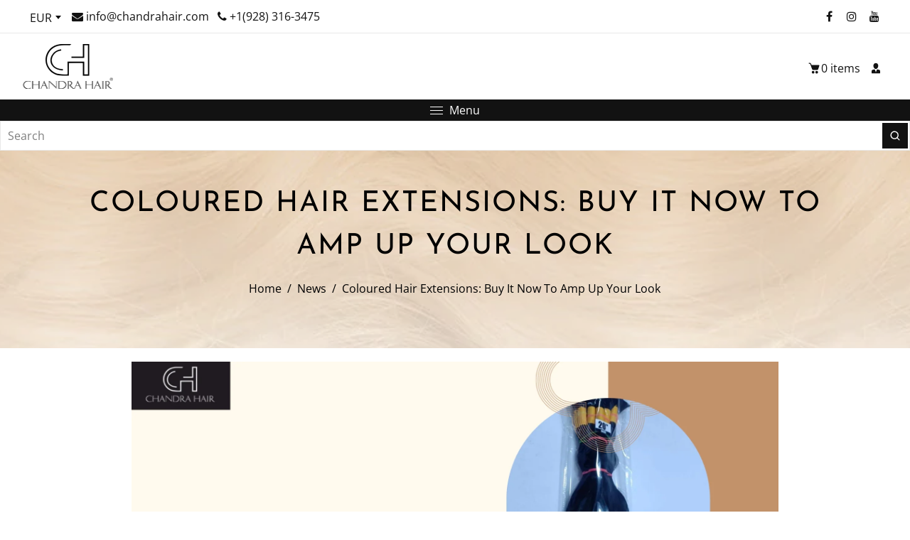

--- FILE ---
content_type: text/html; charset=utf-8
request_url: https://www.chandrahair.com/en-it/blogs/news/coloured-hair-extensions-buy-it-now-to-amp-up-your-look
body_size: 97372
content:
<!doctype html>
<html class="no-js" lang="en">
  <head>
    <!-- Google tag (gtag.js) -->
<script async src="https://www.googletagmanager.com/gtag/js?id=G-LYYKMXJR6G"></script>
<script>
  window.dataLayer = window.dataLayer || [];
  function gtag(){dataLayer.push(arguments);}
  gtag('js', new Date());

  gtag('config', 'G-LYYKMXJR6G');
</script>
    


    <link id="TW_LINK" href="https://css.twik.io/62f8259a9492d.css" onload="window.TWIK_SB && window.TWIK_SB()" rel="stylesheet"/><script>!function(){window.TWIK_ID="62f8259a9492d",localStorage.tw_init=1;var t=document.documentElement;if(window.TWIK_SB=function(){t.style.visibility="",t.style.opacity=""},window.TWIK_RS=function(){var t=document.getElementById("TW_LINK");t&&t.parentElement&&t.parentElement.removeChild(t)},setTimeout(TWIK_RS,localStorage.tw_init?2e3:6e3),setTimeout(TWIK_SB,localStorage.tw_init?250:1e3),document.body)return TWIK_RS();t.style.visibility="hidden",t.style.opacity=0}();</script><script id="TW_SCRIPT" onload="window.TWIK_SB && window.TWIK_SB()" src="https://cdn.twik.io/tcs.js"></script>
    <meta charset="utf-8">
    <meta http-equiv="X-UA-Compatible" content="IE=edge,chrome=1">
    <meta name="viewport" content="width=device-width,initial-scale=1">  
    <meta name="theme-color" content="">
    <link rel="preconnect" href="https://cdn.shopify.com" crossorigin  hreflang="en">
    <link rel="preconnect" href="https://fonts.shopify.com" crossorigin  hreflang="en">
    <link rel="preconnect" href="https://monorail-edge.shopifysvc.com"  hreflang="en"><link rel="canonical" href="https://www.chandrahair.com/en-it/blogs/news/coloured-hair-extensions-buy-it-now-to-amp-up-your-look" hreflang="en"><link rel="alternate" href="https://www.chandrahair.com/" hreflang="en" /><link rel="shortcut icon" href="//www.chandrahair.com/cdn/shop/files/favicon_dbdee2b8-d4b8-4809-bad7-0bb94ddceec1_16x16.png?v=1646323527" type="image/png" /><title>Coloured Hair Extensions: Buy It Now To Amp Up Your Look
&ndash; Chandra Hair</title><meta name="description" content="Coloured hair extensions have become one of the most popular trends in fashion today. They are a great way to add a pop of colour to your look.">
    
    <!-- Social meta ================================================== -->
    <!-- /snippets/social-meta-tags.liquid -->


<meta property="og:site_name" content="Chandra Hair">
<meta property="og:url" content="https://www.chandrahair.com/en-it/blogs/news/coloured-hair-extensions-buy-it-now-to-amp-up-your-look">
<meta property="og:title" content="Coloured Hair Extensions: Buy It Now To Amp Up Your Look">
<meta property="og:type" content="article">
<meta property="og:description" content="Coloured hair extensions have become one of the most popular trends in fashion today. They are a great way to add a pop of colour to your look."><meta property="og:image" content="http://www.chandrahair.com/cdn/shop/articles/Coloured_Hair_Extensions.jpg?v=1694764707">
  <meta property="og:image:secure_url" content="https://www.chandrahair.com/cdn/shop/articles/Coloured_Hair_Extensions.jpg?v=1694764707">
  <meta property="og:image:width" content="1920">
  <meta property="og:image:height" content="1080">


<meta name="twitter:card" content="summary_large_image">
<meta name="twitter:title" content="Coloured Hair Extensions: Buy It Now To Amp Up Your Look">
<meta name="twitter:description" content="Coloured hair extensions have become one of the most popular trends in fashion today. They are a great way to add a pop of colour to your look.">

    
    <link href="//www.chandrahair.com/cdn/shop/t/40/assets/dt-framework.css?v=171568753831164651501696154379" rel="stylesheet" type="text/css" media="all" />  
    <link href="//www.chandrahair.com/cdn/shop/t/40/assets/dt-custom.css?v=90611184444542746991760770803" rel="stylesheet" type="text/css" media="all" />
    <link href="//www.chandrahair.com/cdn/shop/t/40/assets/swiper-bundle.min.css?v=61559546085551832391696149556" rel="stylesheet" type="text/css" media="all" /> 
    
    <link href="//www.chandrahair.com/cdn/shop/t/40/assets/select2.min.css?v=27970650042005650811696149556" rel="stylesheet" type="text/css" media="all" /> 
    
    <link href="//www.chandrahair.com/cdn/shop/t/40/assets/slick.css?v=105848270326492094871696149556" rel="stylesheet" type="text/css" media="all" /> 
    <link href="//www.chandrahair.com/cdn/shop/t/40/assets/font-all.min.css?v=176820762346757211011696149556" rel="stylesheet" type="text/css" media="all" /> 


    <script src="//www.chandrahair.com/cdn/shop/t/40/assets/jquery-3.5.1.min.js?v=177851068496422246591696149556"></script>
    <script src="//www.chandrahair.com/cdn/shopifycloud/storefront/assets/themes_support/api-0b83c35a.js" defer="defer"></script>
    <script src="//www.chandrahair.com/cdn/shop/t/40/assets/ajax-cart.js?v=142290339549520505551696149556" defer="defer"></script>
    <script src="//www.chandrahair.com/cdn/shop/t/40/assets/dt-plugins.js?v=112450118948716951721696149556"></script>  
    
    <script src="//www.chandrahair.com/cdn/shop/t/40/assets/select2.min.js?v=111399065542496963291696149556" defer="defer"></script>
    
    <script src="//www.chandrahair.com/cdn/shop/t/40/assets/slick.min.js?v=78403228708673780251696149556" defer="defer"></script>  
    
   
  
    <!-- connter for header-->
      <script>window.performance && window.performance.mark && window.performance.mark('shopify.content_for_header.start');</script><meta name="google-site-verification" content="8Higxv7IryTvRBvDGeQs8L9f4NZuh8cI4rpYHXZzcUA">
<meta name="facebook-domain-verification" content="cseqtdpcobzdb5fdvxhl58v0ht3ohk">
<meta name="facebook-domain-verification" content="jwvhodmoozr7za9pryzidkv6mvbfh4">
<meta name="google-site-verification" content="5OcPo72lw3OLhhsNrNHEUTTYehIvMEbq2728AMmkemA">
<meta id="shopify-digital-wallet" name="shopify-digital-wallet" content="/11752952/digital_wallets/dialog">
<meta name="shopify-checkout-api-token" content="2aa3941c9cf872537bce299494431000">
<meta id="in-context-paypal-metadata" data-shop-id="11752952" data-venmo-supported="false" data-environment="production" data-locale="en_US" data-paypal-v4="true" data-currency="EUR">
<link rel="alternate" type="application/atom+xml" title="Feed" href="/en-it/blogs/news.atom" />
<link rel="alternate" hreflang="x-default" href="https://www.chandrahair.com/blogs/news/coloured-hair-extensions-buy-it-now-to-amp-up-your-look">
<link rel="alternate" hreflang="en" href="https://www.chandrahair.com/blogs/news/coloured-hair-extensions-buy-it-now-to-amp-up-your-look">
<link rel="alternate" hreflang="es" href="https://www.chandrahair.com/es/blogs/news/coloured-hair-extensions-buy-it-now-to-amp-up-your-look">
<link rel="alternate" hreflang="en-AU" href="https://www.chandrahair.com/en-au/blogs/news/coloured-hair-extensions-buy-it-now-to-amp-up-your-look">
<link rel="alternate" hreflang="en-BE" href="https://www.chandrahair.com/en-be/blogs/news/coloured-hair-extensions-buy-it-now-to-amp-up-your-look">
<link rel="alternate" hreflang="fr-BE" href="https://www.chandrahair.com/fr-be/blogs/news/coloured-hair-extensions-buy-it-now-to-amp-up-your-look">
<link rel="alternate" hreflang="en-CA" href="https://www.chandrahair.com/en-ca/blogs/news/coloured-hair-extensions-buy-it-now-to-amp-up-your-look">
<link rel="alternate" hreflang="fr-CA" href="https://www.chandrahair.com/fr-ca/blogs/news/coloured-hair-extensions-buy-it-now-to-amp-up-your-look">
<link rel="alternate" hreflang="en-FR" href="https://www.chandrahair.com/en-fr/blogs/news/coloured-hair-extensions-buy-it-now-to-amp-up-your-look">
<link rel="alternate" hreflang="fr-FR" href="https://www.chandrahair.com/fr-fr/blogs/news/coloured-hair-extensions-buy-it-now-to-amp-up-your-look">
<link rel="alternate" hreflang="en-DE" href="https://www.chandrahair.com/en-de/blogs/news/coloured-hair-extensions-buy-it-now-to-amp-up-your-look">
<link rel="alternate" hreflang="en-IN" href="https://www.chandrahair.com/en-in/blogs/news/coloured-hair-extensions-buy-it-now-to-amp-up-your-look">
<link rel="alternate" hreflang="en-IT" href="https://www.chandrahair.com/en-it/blogs/news/coloured-hair-extensions-buy-it-now-to-amp-up-your-look">
<link rel="alternate" hreflang="en-JP" href="https://www.chandrahair.com/en-jp/blogs/news/coloured-hair-extensions-buy-it-now-to-amp-up-your-look">
<link rel="alternate" hreflang="en-LB" href="https://www.chandrahair.com/en-lb/blogs/news/coloured-hair-extensions-buy-it-now-to-amp-up-your-look">
<link rel="alternate" hreflang="en-NL" href="https://www.chandrahair.com/en-nl/blogs/news/coloured-hair-extensions-buy-it-now-to-amp-up-your-look">
<link rel="alternate" hreflang="en-NG" href="https://www.chandrahair.com/en-ng/blogs/news/coloured-hair-extensions-buy-it-now-to-amp-up-your-look">
<link rel="alternate" hreflang="en-ES" href="https://www.chandrahair.com/en-es/blogs/news/coloured-hair-extensions-buy-it-now-to-amp-up-your-look">
<link rel="alternate" hreflang="es-ES" href="https://www.chandrahair.com/es-es/blogs/news/coloured-hair-extensions-buy-it-now-to-amp-up-your-look">
<link rel="alternate" hreflang="en-SE" href="https://www.chandrahair.com/en-se/blogs/news/coloured-hair-extensions-buy-it-now-to-amp-up-your-look">
<link rel="alternate" hreflang="en-CH" href="https://www.chandrahair.com/en-ch/blogs/news/coloured-hair-extensions-buy-it-now-to-amp-up-your-look">
<link rel="alternate" hreflang="fr-CH" href="https://www.chandrahair.com/fr-ch/blogs/news/coloured-hair-extensions-buy-it-now-to-amp-up-your-look">
<link rel="alternate" hreflang="en-AE" href="https://www.chandrahair.com/en-ae/blogs/news/coloured-hair-extensions-buy-it-now-to-amp-up-your-look">
<link rel="alternate" hreflang="en-GB" href="https://www.chandrahair.com/en-gb/blogs/news/coloured-hair-extensions-buy-it-now-to-amp-up-your-look">
<script async="async" src="/checkouts/internal/preloads.js?locale=en-IT"></script>
<link rel="preconnect" href="https://shop.app" crossorigin="anonymous">
<script async="async" src="https://shop.app/checkouts/internal/preloads.js?locale=en-IT&shop_id=11752952" crossorigin="anonymous"></script>
<script id="apple-pay-shop-capabilities" type="application/json">{"shopId":11752952,"countryCode":"CA","currencyCode":"EUR","merchantCapabilities":["supports3DS"],"merchantId":"gid:\/\/shopify\/Shop\/11752952","merchantName":"Chandra Hair","requiredBillingContactFields":["postalAddress","email","phone"],"requiredShippingContactFields":["postalAddress","email","phone"],"shippingType":"shipping","supportedNetworks":["visa","masterCard","amex","discover","jcb"],"total":{"type":"pending","label":"Chandra Hair","amount":"1.00"},"shopifyPaymentsEnabled":true,"supportsSubscriptions":true}</script>
<script id="shopify-features" type="application/json">{"accessToken":"2aa3941c9cf872537bce299494431000","betas":["rich-media-storefront-analytics"],"domain":"www.chandrahair.com","predictiveSearch":true,"shopId":11752952,"locale":"en"}</script>
<script>var Shopify = Shopify || {};
Shopify.shop = "chandra-hair.myshopify.com";
Shopify.locale = "en";
Shopify.currency = {"active":"EUR","rate":"0.87656964"};
Shopify.country = "IT";
Shopify.theme = {"name":"Final-changes 01-10-2023 - Lio + seazzle Widget","id":126200741949,"schema_name":"Shopify_theme","schema_version":"9.5.1","theme_store_id":null,"role":"main"};
Shopify.theme.handle = "null";
Shopify.theme.style = {"id":null,"handle":null};
Shopify.cdnHost = "www.chandrahair.com/cdn";
Shopify.routes = Shopify.routes || {};
Shopify.routes.root = "/en-it/";</script>
<script type="module">!function(o){(o.Shopify=o.Shopify||{}).modules=!0}(window);</script>
<script>!function(o){function n(){var o=[];function n(){o.push(Array.prototype.slice.apply(arguments))}return n.q=o,n}var t=o.Shopify=o.Shopify||{};t.loadFeatures=n(),t.autoloadFeatures=n()}(window);</script>
<script>
  window.ShopifyPay = window.ShopifyPay || {};
  window.ShopifyPay.apiHost = "shop.app\/pay";
  window.ShopifyPay.redirectState = null;
</script>
<script id="shop-js-analytics" type="application/json">{"pageType":"article"}</script>
<script defer="defer" async type="module" src="//www.chandrahair.com/cdn/shopifycloud/shop-js/modules/v2/client.init-shop-cart-sync_CG-L-Qzi.en.esm.js"></script>
<script defer="defer" async type="module" src="//www.chandrahair.com/cdn/shopifycloud/shop-js/modules/v2/chunk.common_B8yXDTDb.esm.js"></script>
<script type="module">
  await import("//www.chandrahair.com/cdn/shopifycloud/shop-js/modules/v2/client.init-shop-cart-sync_CG-L-Qzi.en.esm.js");
await import("//www.chandrahair.com/cdn/shopifycloud/shop-js/modules/v2/chunk.common_B8yXDTDb.esm.js");

  window.Shopify.SignInWithShop?.initShopCartSync?.({"fedCMEnabled":true,"windoidEnabled":true});

</script>
<script>
  window.Shopify = window.Shopify || {};
  if (!window.Shopify.featureAssets) window.Shopify.featureAssets = {};
  window.Shopify.featureAssets['shop-js'] = {"shop-cart-sync":["modules/v2/client.shop-cart-sync_C7TtgCZT.en.esm.js","modules/v2/chunk.common_B8yXDTDb.esm.js"],"shop-button":["modules/v2/client.shop-button_aOcg-RjH.en.esm.js","modules/v2/chunk.common_B8yXDTDb.esm.js"],"init-shop-email-lookup-coordinator":["modules/v2/client.init-shop-email-lookup-coordinator_D-37GF_a.en.esm.js","modules/v2/chunk.common_B8yXDTDb.esm.js"],"init-fed-cm":["modules/v2/client.init-fed-cm_DGh7x7ZX.en.esm.js","modules/v2/chunk.common_B8yXDTDb.esm.js"],"init-windoid":["modules/v2/client.init-windoid_C5PxDKWE.en.esm.js","modules/v2/chunk.common_B8yXDTDb.esm.js"],"shop-toast-manager":["modules/v2/client.shop-toast-manager_BmSBWum3.en.esm.js","modules/v2/chunk.common_B8yXDTDb.esm.js"],"shop-cash-offers":["modules/v2/client.shop-cash-offers_DkchToOx.en.esm.js","modules/v2/chunk.common_B8yXDTDb.esm.js","modules/v2/chunk.modal_dvVUSHam.esm.js"],"init-shop-cart-sync":["modules/v2/client.init-shop-cart-sync_CG-L-Qzi.en.esm.js","modules/v2/chunk.common_B8yXDTDb.esm.js"],"avatar":["modules/v2/client.avatar_BTnouDA3.en.esm.js"],"shop-login-button":["modules/v2/client.shop-login-button_DrVPCwAQ.en.esm.js","modules/v2/chunk.common_B8yXDTDb.esm.js","modules/v2/chunk.modal_dvVUSHam.esm.js"],"pay-button":["modules/v2/client.pay-button_Cw45D1uM.en.esm.js","modules/v2/chunk.common_B8yXDTDb.esm.js"],"init-customer-accounts":["modules/v2/client.init-customer-accounts_BNYsaOzg.en.esm.js","modules/v2/client.shop-login-button_DrVPCwAQ.en.esm.js","modules/v2/chunk.common_B8yXDTDb.esm.js","modules/v2/chunk.modal_dvVUSHam.esm.js"],"checkout-modal":["modules/v2/client.checkout-modal_NoX7b1qq.en.esm.js","modules/v2/chunk.common_B8yXDTDb.esm.js","modules/v2/chunk.modal_dvVUSHam.esm.js"],"init-customer-accounts-sign-up":["modules/v2/client.init-customer-accounts-sign-up_pIEGEpjr.en.esm.js","modules/v2/client.shop-login-button_DrVPCwAQ.en.esm.js","modules/v2/chunk.common_B8yXDTDb.esm.js","modules/v2/chunk.modal_dvVUSHam.esm.js"],"init-shop-for-new-customer-accounts":["modules/v2/client.init-shop-for-new-customer-accounts_BIu2e6le.en.esm.js","modules/v2/client.shop-login-button_DrVPCwAQ.en.esm.js","modules/v2/chunk.common_B8yXDTDb.esm.js","modules/v2/chunk.modal_dvVUSHam.esm.js"],"shop-follow-button":["modules/v2/client.shop-follow-button_B6YY9G4U.en.esm.js","modules/v2/chunk.common_B8yXDTDb.esm.js","modules/v2/chunk.modal_dvVUSHam.esm.js"],"lead-capture":["modules/v2/client.lead-capture_o2hOda6W.en.esm.js","modules/v2/chunk.common_B8yXDTDb.esm.js","modules/v2/chunk.modal_dvVUSHam.esm.js"],"shop-login":["modules/v2/client.shop-login_DA8-MZ-E.en.esm.js","modules/v2/chunk.common_B8yXDTDb.esm.js","modules/v2/chunk.modal_dvVUSHam.esm.js"],"payment-terms":["modules/v2/client.payment-terms_BFsudFhJ.en.esm.js","modules/v2/chunk.common_B8yXDTDb.esm.js","modules/v2/chunk.modal_dvVUSHam.esm.js"]};
</script>
<script>(function() {
  var isLoaded = false;
  function asyncLoad() {
    if (isLoaded) return;
    isLoaded = true;
    var urls = ["\/\/d1liekpayvooaz.cloudfront.net\/apps\/customizery\/customizery.js?shop=chandra-hair.myshopify.com","https:\/\/cdn.shopify.com\/s\/files\/1\/0683\/1371\/0892\/files\/splmn-shopify-prod-August-31.min.js?v=1693985059\u0026shop=chandra-hair.myshopify.com","https:\/\/api.omegatheme.com\/related-videos\/related-videos.js?shop=chandra-hair.myshopify.com","https:\/\/static.shareasale.com\/json\/shopify\/deduplication.js?shop=chandra-hair.myshopify.com","https:\/\/static.shareasale.com\/json\/shopify\/shareasale-tracking.js?sasmid=118071\u0026ssmtid=19038\u0026shop=chandra-hair.myshopify.com","https:\/\/cdn.shopify.com\/s\/files\/1\/1175\/2952\/t\/10\/assets\/gzXugIKOTHpek7OM.js?v=1635960814\u0026shopId=41077\u0026shop=chandra-hair.myshopify.com","https:\/\/servicify-appointments.herokuapp.com\/public\/frontend-v1.0.0.js?shop=chandra-hair.myshopify.com","https:\/\/cdn.nfcube.com\/instafeed-1fd2c6bdb58d9bf0aa075db588012ad5.js?shop=chandra-hair.myshopify.com","https:\/\/static-us.afterpay.com\/shopify\/afterpay-attract\/afterpay-attract-widget.js?shop=chandra-hair.myshopify.com","https:\/\/cdn.hextom.com\/js\/quickannouncementbar.js?shop=chandra-hair.myshopify.com","https:\/\/cdn.hextom.com\/js\/eventpromotionbar.js?shop=chandra-hair.myshopify.com","https:\/\/omnisnippet1.com\/platforms\/shopify.js?source=scriptTag\u0026v=2025-05-15T12\u0026shop=chandra-hair.myshopify.com","\/\/cdn.shopify.com\/proxy\/a8e158fbaeeee521090cccd5e5c706dfce0e2b820a75334f9afa9bc4ee8c4b67\/sa-prod.saincserv.com\/i\/notification-432GX7FK.js?shop=chandra-hair.myshopify.com\u0026sp-cache-control=cHVibGljLCBtYXgtYWdlPTkwMA"];
    for (var i = 0; i < urls.length; i++) {
      var s = document.createElement('script');
      s.type = 'text/javascript';
      s.async = true;
      s.src = urls[i];
      var x = document.getElementsByTagName('script')[0];
      x.parentNode.insertBefore(s, x);
    }
  };
  if(window.attachEvent) {
    window.attachEvent('onload', asyncLoad);
  } else {
    window.addEventListener('load', asyncLoad, false);
  }
})();</script>
<script id="__st">var __st={"a":11752952,"offset":-18000,"reqid":"6a98b855-cf2f-4706-899d-a214b3061d24-1767997223","pageurl":"www.chandrahair.com\/en-it\/blogs\/news\/coloured-hair-extensions-buy-it-now-to-amp-up-your-look","s":"articles-558237974589","u":"4b1b1d4dc2ae","p":"article","rtyp":"article","rid":558237974589};</script>
<script>window.ShopifyPaypalV4VisibilityTracking = true;</script>
<script id="captcha-bootstrap">!function(){'use strict';const t='contact',e='account',n='new_comment',o=[[t,t],['blogs',n],['comments',n],[t,'customer']],c=[[e,'customer_login'],[e,'guest_login'],[e,'recover_customer_password'],[e,'create_customer']],r=t=>t.map((([t,e])=>`form[action*='/${t}']:not([data-nocaptcha='true']) input[name='form_type'][value='${e}']`)).join(','),a=t=>()=>t?[...document.querySelectorAll(t)].map((t=>t.form)):[];function s(){const t=[...o],e=r(t);return a(e)}const i='password',u='form_key',d=['recaptcha-v3-token','g-recaptcha-response','h-captcha-response',i],f=()=>{try{return window.sessionStorage}catch{return}},m='__shopify_v',_=t=>t.elements[u];function p(t,e,n=!1){try{const o=window.sessionStorage,c=JSON.parse(o.getItem(e)),{data:r}=function(t){const{data:e,action:n}=t;return t[m]||n?{data:e,action:n}:{data:t,action:n}}(c);for(const[e,n]of Object.entries(r))t.elements[e]&&(t.elements[e].value=n);n&&o.removeItem(e)}catch(o){console.error('form repopulation failed',{error:o})}}const l='form_type',E='cptcha';function T(t){t.dataset[E]=!0}const w=window,h=w.document,L='Shopify',v='ce_forms',y='captcha';let A=!1;((t,e)=>{const n=(g='f06e6c50-85a8-45c8-87d0-21a2b65856fe',I='https://cdn.shopify.com/shopifycloud/storefront-forms-hcaptcha/ce_storefront_forms_captcha_hcaptcha.v1.5.2.iife.js',D={infoText:'Protected by hCaptcha',privacyText:'Privacy',termsText:'Terms'},(t,e,n)=>{const o=w[L][v],c=o.bindForm;if(c)return c(t,g,e,D).then(n);var r;o.q.push([[t,g,e,D],n]),r=I,A||(h.body.append(Object.assign(h.createElement('script'),{id:'captcha-provider',async:!0,src:r})),A=!0)});var g,I,D;w[L]=w[L]||{},w[L][v]=w[L][v]||{},w[L][v].q=[],w[L][y]=w[L][y]||{},w[L][y].protect=function(t,e){n(t,void 0,e),T(t)},Object.freeze(w[L][y]),function(t,e,n,w,h,L){const[v,y,A,g]=function(t,e,n){const i=e?o:[],u=t?c:[],d=[...i,...u],f=r(d),m=r(i),_=r(d.filter((([t,e])=>n.includes(e))));return[a(f),a(m),a(_),s()]}(w,h,L),I=t=>{const e=t.target;return e instanceof HTMLFormElement?e:e&&e.form},D=t=>v().includes(t);t.addEventListener('submit',(t=>{const e=I(t);if(!e)return;const n=D(e)&&!e.dataset.hcaptchaBound&&!e.dataset.recaptchaBound,o=_(e),c=g().includes(e)&&(!o||!o.value);(n||c)&&t.preventDefault(),c&&!n&&(function(t){try{if(!f())return;!function(t){const e=f();if(!e)return;const n=_(t);if(!n)return;const o=n.value;o&&e.removeItem(o)}(t);const e=Array.from(Array(32),(()=>Math.random().toString(36)[2])).join('');!function(t,e){_(t)||t.append(Object.assign(document.createElement('input'),{type:'hidden',name:u})),t.elements[u].value=e}(t,e),function(t,e){const n=f();if(!n)return;const o=[...t.querySelectorAll(`input[type='${i}']`)].map((({name:t})=>t)),c=[...d,...o],r={};for(const[a,s]of new FormData(t).entries())c.includes(a)||(r[a]=s);n.setItem(e,JSON.stringify({[m]:1,action:t.action,data:r}))}(t,e)}catch(e){console.error('failed to persist form',e)}}(e),e.submit())}));const S=(t,e)=>{t&&!t.dataset[E]&&(n(t,e.some((e=>e===t))),T(t))};for(const o of['focusin','change'])t.addEventListener(o,(t=>{const e=I(t);D(e)&&S(e,y())}));const B=e.get('form_key'),M=e.get(l),P=B&&M;t.addEventListener('DOMContentLoaded',(()=>{const t=y();if(P)for(const e of t)e.elements[l].value===M&&p(e,B);[...new Set([...A(),...v().filter((t=>'true'===t.dataset.shopifyCaptcha))])].forEach((e=>S(e,t)))}))}(h,new URLSearchParams(w.location.search),n,t,e,['guest_login'])})(!0,!0)}();</script>
<script integrity="sha256-4kQ18oKyAcykRKYeNunJcIwy7WH5gtpwJnB7kiuLZ1E=" data-source-attribution="shopify.loadfeatures" defer="defer" src="//www.chandrahair.com/cdn/shopifycloud/storefront/assets/storefront/load_feature-a0a9edcb.js" crossorigin="anonymous"></script>
<script crossorigin="anonymous" defer="defer" src="//www.chandrahair.com/cdn/shopifycloud/storefront/assets/shopify_pay/storefront-65b4c6d7.js?v=20250812"></script>
<script data-source-attribution="shopify.dynamic_checkout.dynamic.init">var Shopify=Shopify||{};Shopify.PaymentButton=Shopify.PaymentButton||{isStorefrontPortableWallets:!0,init:function(){window.Shopify.PaymentButton.init=function(){};var t=document.createElement("script");t.src="https://www.chandrahair.com/cdn/shopifycloud/portable-wallets/latest/portable-wallets.en.js",t.type="module",document.head.appendChild(t)}};
</script>
<script data-source-attribution="shopify.dynamic_checkout.buyer_consent">
  function portableWalletsHideBuyerConsent(e){var t=document.getElementById("shopify-buyer-consent"),n=document.getElementById("shopify-subscription-policy-button");t&&n&&(t.classList.add("hidden"),t.setAttribute("aria-hidden","true"),n.removeEventListener("click",e))}function portableWalletsShowBuyerConsent(e){var t=document.getElementById("shopify-buyer-consent"),n=document.getElementById("shopify-subscription-policy-button");t&&n&&(t.classList.remove("hidden"),t.removeAttribute("aria-hidden"),n.addEventListener("click",e))}window.Shopify?.PaymentButton&&(window.Shopify.PaymentButton.hideBuyerConsent=portableWalletsHideBuyerConsent,window.Shopify.PaymentButton.showBuyerConsent=portableWalletsShowBuyerConsent);
</script>
<script data-source-attribution="shopify.dynamic_checkout.cart.bootstrap">document.addEventListener("DOMContentLoaded",(function(){function t(){return document.querySelector("shopify-accelerated-checkout-cart, shopify-accelerated-checkout")}if(t())Shopify.PaymentButton.init();else{new MutationObserver((function(e,n){t()&&(Shopify.PaymentButton.init(),n.disconnect())})).observe(document.body,{childList:!0,subtree:!0})}}));
</script>
<script id='scb4127' type='text/javascript' async='' src='https://www.chandrahair.com/cdn/shopifycloud/privacy-banner/storefront-banner.js'></script><link id="shopify-accelerated-checkout-styles" rel="stylesheet" media="screen" href="https://www.chandrahair.com/cdn/shopifycloud/portable-wallets/latest/accelerated-checkout-backwards-compat.css" crossorigin="anonymous">
<style id="shopify-accelerated-checkout-cart">
        #shopify-buyer-consent {
  margin-top: 1em;
  display: inline-block;
  width: 100%;
}

#shopify-buyer-consent.hidden {
  display: none;
}

#shopify-subscription-policy-button {
  background: none;
  border: none;
  padding: 0;
  text-decoration: underline;
  font-size: inherit;
  cursor: pointer;
}

#shopify-subscription-policy-button::before {
  box-shadow: none;
}

      </style>

<script>window.performance && window.performance.mark && window.performance.mark('shopify.content_for_header.end');</script>       
    <!-- connter for header -->
    
    <script>  
      var DT_THEME = {
        strings: {
          addToWishList: "Translation missing: en.products.product.addToWishList",
          viewMyWishList: "Translation missing: en.products.product.viewMyWishList",
          addToCompareList: "Translation missing: en.products.product.addToCompareList",
          viewMyCompareList: "Translation missing: en.products.product.viewMyCompareList",
          addToCart: "Add to Cart",
          soldOut: "Sold Out",
          unavailable: "Unavailable",
          minCompareProductNav: "Translation missing: en.products.product.minCompareProductNav",
          minCompareProduct: "Translation missing: en.products.product.minCompareProduct"
        },
        moneyFormat: "€{{amount_with_comma_separator}}"
      }; 
      
      $(document).ready(function(){
      $('.dt-sc-section-wrapper .grid.product-collection').slick({
        dots: false,
        infinite: false,
        arrows:false,
        speed: 300,
        slidesToShow: 4,
        slidesToScroll: 4,
         autoplay: true,
         autoplaySpeed: 3000,
        responsive: [
          {
            breakpoint: 1024,
            settings: {
              slidesToShow: 3,
              slidesToScroll: 1,
            
            }
          },
          {
            breakpoint: 600,
            settings: {
              slidesToShow: 2,
              slidesToScroll: 1,
              variableWidth: true
            }
          }
        ]
      });
       });     
    </script>
     <link href="//www.chandrahair.com/cdn/shop/t/40/assets/custom.scss.css?v=63999024668405095801696149556" rel="stylesheet" type="text/css" media="all" /> 
  <!-- BEGIN app block: shopify://apps/frequently-bought/blocks/app-embed-block/b1a8cbea-c844-4842-9529-7c62dbab1b1f --><script>
    window.codeblackbelt = window.codeblackbelt || {};
    window.codeblackbelt.shop = window.codeblackbelt.shop || 'chandra-hair.myshopify.com';
    </script><script src="//cdn.codeblackbelt.com/widgets/frequently-bought-together/bootstrap.min.js?version=2026010917-0500" async></script>
 <!-- END app block --><!-- BEGIN app block: shopify://apps/simple-affiliate/blocks/sa-tracker/da6b7ee2-2e27-43e4-9184-0df8dc5be07a -->
<script id="saets">(()=>{function r(){return new Promise((e,o)=>{window.Shopify.loadFeatures([{name:"consent-tracking-api",version:"0.1"}],async a=>{a?o(a):window.Shopify.customerPrivacy.userCanBeTracked()?e():document.addEventListener("trackingConsentAccepted",()=>e())})})}var i="Affiliate code",s="sacode",c="sa_signup";var A="saetc";var E="sa_email";var _=3600*24*7;function t(e){return new URLSearchParams(window.location?.search).get(e)}function l(e){document.readyState==="loading"?document.addEventListener("DOMContentLoaded",e):e()}var n=t(s);if(n){let e={[i]:n};fetch(window.Shopify.routes.root+"cart/update.js",{method:"POST",headers:{"Content-Type":"application/json"},body:JSON.stringify({attributes:e})}).then()}r().then(()=>{n&&(document.cookie=`${A}=${n}_${new Date().getTime()};Path=/;Max-Age=${_}`)});var p=t(E);p&&l(()=>{let e=document.querySelector('form[action="/account/login"] input[type=email]');e&&(e.value=p)});var S=t(c);S!==null&&(document.documentElement.dataset.sasignup="true");})();
</script>

<!-- END app block --><!-- BEGIN app block: shopify://apps/also-bought/blocks/app-embed-block/b94b27b4-738d-4d92-9e60-43c22d1da3f2 --><script>
    window.codeblackbelt = window.codeblackbelt || {};
    window.codeblackbelt.shop = window.codeblackbelt.shop || 'chandra-hair.myshopify.com';
    </script><script src="//cdn.codeblackbelt.com/widgets/also-bought/bootstrap.min.js?version=2026010917-0500" async></script>
<!-- END app block --><link href="https://monorail-edge.shopifysvc.com" rel="dns-prefetch">
<script>(function(){if ("sendBeacon" in navigator && "performance" in window) {try {var session_token_from_headers = performance.getEntriesByType('navigation')[0].serverTiming.find(x => x.name == '_s').description;} catch {var session_token_from_headers = undefined;}var session_cookie_matches = document.cookie.match(/_shopify_s=([^;]*)/);var session_token_from_cookie = session_cookie_matches && session_cookie_matches.length === 2 ? session_cookie_matches[1] : "";var session_token = session_token_from_headers || session_token_from_cookie || "";function handle_abandonment_event(e) {var entries = performance.getEntries().filter(function(entry) {return /monorail-edge.shopifysvc.com/.test(entry.name);});if (!window.abandonment_tracked && entries.length === 0) {window.abandonment_tracked = true;var currentMs = Date.now();var navigation_start = performance.timing.navigationStart;var payload = {shop_id: 11752952,url: window.location.href,navigation_start,duration: currentMs - navigation_start,session_token,page_type: "article"};window.navigator.sendBeacon("https://monorail-edge.shopifysvc.com/v1/produce", JSON.stringify({schema_id: "online_store_buyer_site_abandonment/1.1",payload: payload,metadata: {event_created_at_ms: currentMs,event_sent_at_ms: currentMs}}));}}window.addEventListener('pagehide', handle_abandonment_event);}}());</script>
<script id="web-pixels-manager-setup">(function e(e,d,r,n,o){if(void 0===o&&(o={}),!Boolean(null===(a=null===(i=window.Shopify)||void 0===i?void 0:i.analytics)||void 0===a?void 0:a.replayQueue)){var i,a;window.Shopify=window.Shopify||{};var t=window.Shopify;t.analytics=t.analytics||{};var s=t.analytics;s.replayQueue=[],s.publish=function(e,d,r){return s.replayQueue.push([e,d,r]),!0};try{self.performance.mark("wpm:start")}catch(e){}var l=function(){var e={modern:/Edge?\/(1{2}[4-9]|1[2-9]\d|[2-9]\d{2}|\d{4,})\.\d+(\.\d+|)|Firefox\/(1{2}[4-9]|1[2-9]\d|[2-9]\d{2}|\d{4,})\.\d+(\.\d+|)|Chrom(ium|e)\/(9{2}|\d{3,})\.\d+(\.\d+|)|(Maci|X1{2}).+ Version\/(15\.\d+|(1[6-9]|[2-9]\d|\d{3,})\.\d+)([,.]\d+|)( \(\w+\)|)( Mobile\/\w+|) Safari\/|Chrome.+OPR\/(9{2}|\d{3,})\.\d+\.\d+|(CPU[ +]OS|iPhone[ +]OS|CPU[ +]iPhone|CPU IPhone OS|CPU iPad OS)[ +]+(15[._]\d+|(1[6-9]|[2-9]\d|\d{3,})[._]\d+)([._]\d+|)|Android:?[ /-](13[3-9]|1[4-9]\d|[2-9]\d{2}|\d{4,})(\.\d+|)(\.\d+|)|Android.+Firefox\/(13[5-9]|1[4-9]\d|[2-9]\d{2}|\d{4,})\.\d+(\.\d+|)|Android.+Chrom(ium|e)\/(13[3-9]|1[4-9]\d|[2-9]\d{2}|\d{4,})\.\d+(\.\d+|)|SamsungBrowser\/([2-9]\d|\d{3,})\.\d+/,legacy:/Edge?\/(1[6-9]|[2-9]\d|\d{3,})\.\d+(\.\d+|)|Firefox\/(5[4-9]|[6-9]\d|\d{3,})\.\d+(\.\d+|)|Chrom(ium|e)\/(5[1-9]|[6-9]\d|\d{3,})\.\d+(\.\d+|)([\d.]+$|.*Safari\/(?![\d.]+ Edge\/[\d.]+$))|(Maci|X1{2}).+ Version\/(10\.\d+|(1[1-9]|[2-9]\d|\d{3,})\.\d+)([,.]\d+|)( \(\w+\)|)( Mobile\/\w+|) Safari\/|Chrome.+OPR\/(3[89]|[4-9]\d|\d{3,})\.\d+\.\d+|(CPU[ +]OS|iPhone[ +]OS|CPU[ +]iPhone|CPU IPhone OS|CPU iPad OS)[ +]+(10[._]\d+|(1[1-9]|[2-9]\d|\d{3,})[._]\d+)([._]\d+|)|Android:?[ /-](13[3-9]|1[4-9]\d|[2-9]\d{2}|\d{4,})(\.\d+|)(\.\d+|)|Mobile Safari.+OPR\/([89]\d|\d{3,})\.\d+\.\d+|Android.+Firefox\/(13[5-9]|1[4-9]\d|[2-9]\d{2}|\d{4,})\.\d+(\.\d+|)|Android.+Chrom(ium|e)\/(13[3-9]|1[4-9]\d|[2-9]\d{2}|\d{4,})\.\d+(\.\d+|)|Android.+(UC? ?Browser|UCWEB|U3)[ /]?(15\.([5-9]|\d{2,})|(1[6-9]|[2-9]\d|\d{3,})\.\d+)\.\d+|SamsungBrowser\/(5\.\d+|([6-9]|\d{2,})\.\d+)|Android.+MQ{2}Browser\/(14(\.(9|\d{2,})|)|(1[5-9]|[2-9]\d|\d{3,})(\.\d+|))(\.\d+|)|K[Aa][Ii]OS\/(3\.\d+|([4-9]|\d{2,})\.\d+)(\.\d+|)/},d=e.modern,r=e.legacy,n=navigator.userAgent;return n.match(d)?"modern":n.match(r)?"legacy":"unknown"}(),u="modern"===l?"modern":"legacy",c=(null!=n?n:{modern:"",legacy:""})[u],f=function(e){return[e.baseUrl,"/wpm","/b",e.hashVersion,"modern"===e.buildTarget?"m":"l",".js"].join("")}({baseUrl:d,hashVersion:r,buildTarget:u}),m=function(e){var d=e.version,r=e.bundleTarget,n=e.surface,o=e.pageUrl,i=e.monorailEndpoint;return{emit:function(e){var a=e.status,t=e.errorMsg,s=(new Date).getTime(),l=JSON.stringify({metadata:{event_sent_at_ms:s},events:[{schema_id:"web_pixels_manager_load/3.1",payload:{version:d,bundle_target:r,page_url:o,status:a,surface:n,error_msg:t},metadata:{event_created_at_ms:s}}]});if(!i)return console&&console.warn&&console.warn("[Web Pixels Manager] No Monorail endpoint provided, skipping logging."),!1;try{return self.navigator.sendBeacon.bind(self.navigator)(i,l)}catch(e){}var u=new XMLHttpRequest;try{return u.open("POST",i,!0),u.setRequestHeader("Content-Type","text/plain"),u.send(l),!0}catch(e){return console&&console.warn&&console.warn("[Web Pixels Manager] Got an unhandled error while logging to Monorail."),!1}}}}({version:r,bundleTarget:l,surface:e.surface,pageUrl:self.location.href,monorailEndpoint:e.monorailEndpoint});try{o.browserTarget=l,function(e){var d=e.src,r=e.async,n=void 0===r||r,o=e.onload,i=e.onerror,a=e.sri,t=e.scriptDataAttributes,s=void 0===t?{}:t,l=document.createElement("script"),u=document.querySelector("head"),c=document.querySelector("body");if(l.async=n,l.src=d,a&&(l.integrity=a,l.crossOrigin="anonymous"),s)for(var f in s)if(Object.prototype.hasOwnProperty.call(s,f))try{l.dataset[f]=s[f]}catch(e){}if(o&&l.addEventListener("load",o),i&&l.addEventListener("error",i),u)u.appendChild(l);else{if(!c)throw new Error("Did not find a head or body element to append the script");c.appendChild(l)}}({src:f,async:!0,onload:function(){if(!function(){var e,d;return Boolean(null===(d=null===(e=window.Shopify)||void 0===e?void 0:e.analytics)||void 0===d?void 0:d.initialized)}()){var d=window.webPixelsManager.init(e)||void 0;if(d){var r=window.Shopify.analytics;r.replayQueue.forEach((function(e){var r=e[0],n=e[1],o=e[2];d.publishCustomEvent(r,n,o)})),r.replayQueue=[],r.publish=d.publishCustomEvent,r.visitor=d.visitor,r.initialized=!0}}},onerror:function(){return m.emit({status:"failed",errorMsg:"".concat(f," has failed to load")})},sri:function(e){var d=/^sha384-[A-Za-z0-9+/=]+$/;return"string"==typeof e&&d.test(e)}(c)?c:"",scriptDataAttributes:o}),m.emit({status:"loading"})}catch(e){m.emit({status:"failed",errorMsg:(null==e?void 0:e.message)||"Unknown error"})}}})({shopId: 11752952,storefrontBaseUrl: "https://www.chandrahair.com",extensionsBaseUrl: "https://extensions.shopifycdn.com/cdn/shopifycloud/web-pixels-manager",monorailEndpoint: "https://monorail-edge.shopifysvc.com/unstable/produce_batch",surface: "storefront-renderer",enabledBetaFlags: ["2dca8a86","a0d5f9d2"],webPixelsConfigList: [{"id":"767361085","configuration":"{\"shopId\":\"41077\"}","eventPayloadVersion":"v1","runtimeContext":"STRICT","scriptVersion":"307a40031f6e17d9cb86e745fe44e432","type":"APP","apiClientId":2328352,"privacyPurposes":[],"dataSharingAdjustments":{"protectedCustomerApprovalScopes":["read_customer_address","read_customer_email","read_customer_name","read_customer_personal_data","read_customer_phone"]}},{"id":"650248253","configuration":"{\"masterTagID\":\"19038\",\"merchantID\":\"118071\",\"appPath\":\"https:\/\/daedalus.shareasale.com\",\"storeID\":\"NaN\",\"xTypeMode\":\"NaN\",\"xTypeValue\":\"NaN\",\"channelDedup\":\"NaN\"}","eventPayloadVersion":"v1","runtimeContext":"STRICT","scriptVersion":"f300cca684872f2df140f714437af558","type":"APP","apiClientId":4929191,"privacyPurposes":["ANALYTICS","MARKETING"],"dataSharingAdjustments":{"protectedCustomerApprovalScopes":["read_customer_personal_data"]}},{"id":"331448381","configuration":"{\"config\":\"{\\\"pixel_id\\\":\\\"G-M2Y4TPL34G\\\",\\\"target_country\\\":\\\"US\\\",\\\"gtag_events\\\":[{\\\"type\\\":\\\"search\\\",\\\"action_label\\\":\\\"G-M2Y4TPL34G\\\"},{\\\"type\\\":\\\"begin_checkout\\\",\\\"action_label\\\":\\\"G-M2Y4TPL34G\\\"},{\\\"type\\\":\\\"view_item\\\",\\\"action_label\\\":[\\\"G-M2Y4TPL34G\\\",\\\"MC-QFEQY85P3G\\\"]},{\\\"type\\\":\\\"purchase\\\",\\\"action_label\\\":[\\\"G-M2Y4TPL34G\\\",\\\"MC-QFEQY85P3G\\\"]},{\\\"type\\\":\\\"page_view\\\",\\\"action_label\\\":[\\\"G-M2Y4TPL34G\\\",\\\"MC-QFEQY85P3G\\\"]},{\\\"type\\\":\\\"add_payment_info\\\",\\\"action_label\\\":\\\"G-M2Y4TPL34G\\\"},{\\\"type\\\":\\\"add_to_cart\\\",\\\"action_label\\\":\\\"G-M2Y4TPL34G\\\"}],\\\"enable_monitoring_mode\\\":false}\"}","eventPayloadVersion":"v1","runtimeContext":"OPEN","scriptVersion":"b2a88bafab3e21179ed38636efcd8a93","type":"APP","apiClientId":1780363,"privacyPurposes":[],"dataSharingAdjustments":{"protectedCustomerApprovalScopes":["read_customer_address","read_customer_email","read_customer_name","read_customer_personal_data","read_customer_phone"]}},{"id":"307462205","configuration":"{\"pixelCode\":\"CN91IEBC77UA83GBE5HG\"}","eventPayloadVersion":"v1","runtimeContext":"STRICT","scriptVersion":"22e92c2ad45662f435e4801458fb78cc","type":"APP","apiClientId":4383523,"privacyPurposes":["ANALYTICS","MARKETING","SALE_OF_DATA"],"dataSharingAdjustments":{"protectedCustomerApprovalScopes":["read_customer_address","read_customer_email","read_customer_name","read_customer_personal_data","read_customer_phone"]}},{"id":"184025149","configuration":"{\"pixel_id\":\"651028653719701\",\"pixel_type\":\"facebook_pixel\",\"metaapp_system_user_token\":\"-\"}","eventPayloadVersion":"v1","runtimeContext":"OPEN","scriptVersion":"ca16bc87fe92b6042fbaa3acc2fbdaa6","type":"APP","apiClientId":2329312,"privacyPurposes":["ANALYTICS","MARKETING","SALE_OF_DATA"],"dataSharingAdjustments":{"protectedCustomerApprovalScopes":["read_customer_address","read_customer_email","read_customer_name","read_customer_personal_data","read_customer_phone"]}},{"id":"90538045","configuration":"{\"apiURL\":\"https:\/\/api.omnisend.com\",\"appURL\":\"https:\/\/app.omnisend.com\",\"brandID\":\"57d58b8bf5e41e5d5b87e3bc\",\"trackingURL\":\"https:\/\/wt.omnisendlink.com\"}","eventPayloadVersion":"v1","runtimeContext":"STRICT","scriptVersion":"aa9feb15e63a302383aa48b053211bbb","type":"APP","apiClientId":186001,"privacyPurposes":["ANALYTICS","MARKETING","SALE_OF_DATA"],"dataSharingAdjustments":{"protectedCustomerApprovalScopes":["read_customer_address","read_customer_email","read_customer_name","read_customer_personal_data","read_customer_phone"]}},{"id":"27361341","configuration":"{\"sh_shop\":\"chandra-hair.myshopify.com\",\"sh_shop_id\":\"11752952\"}","eventPayloadVersion":"v1","runtimeContext":"STRICT","scriptVersion":"fad4d229668b78bd77ec3a11b3ac3d40","type":"APP","apiClientId":2395080,"privacyPurposes":["ANALYTICS"],"dataSharingAdjustments":{"protectedCustomerApprovalScopes":["read_customer_address","read_customer_email","read_customer_name","read_customer_personal_data","read_customer_phone"]}},{"id":"shopify-app-pixel","configuration":"{}","eventPayloadVersion":"v1","runtimeContext":"STRICT","scriptVersion":"0450","apiClientId":"shopify-pixel","type":"APP","privacyPurposes":["ANALYTICS","MARKETING"]},{"id":"shopify-custom-pixel","eventPayloadVersion":"v1","runtimeContext":"LAX","scriptVersion":"0450","apiClientId":"shopify-pixel","type":"CUSTOM","privacyPurposes":["ANALYTICS","MARKETING"]}],isMerchantRequest: false,initData: {"shop":{"name":"Chandra Hair","paymentSettings":{"currencyCode":"USD"},"myshopifyDomain":"chandra-hair.myshopify.com","countryCode":"CA","storefrontUrl":"https:\/\/www.chandrahair.com\/en-it"},"customer":null,"cart":null,"checkout":null,"productVariants":[],"purchasingCompany":null},},"https://www.chandrahair.com/cdn","7cecd0b6w90c54c6cpe92089d5m57a67346",{"modern":"","legacy":""},{"shopId":"11752952","storefrontBaseUrl":"https:\/\/www.chandrahair.com","extensionBaseUrl":"https:\/\/extensions.shopifycdn.com\/cdn\/shopifycloud\/web-pixels-manager","surface":"storefront-renderer","enabledBetaFlags":"[\"2dca8a86\", \"a0d5f9d2\"]","isMerchantRequest":"false","hashVersion":"7cecd0b6w90c54c6cpe92089d5m57a67346","publish":"custom","events":"[[\"page_viewed\",{}]]"});</script><script>
  window.ShopifyAnalytics = window.ShopifyAnalytics || {};
  window.ShopifyAnalytics.meta = window.ShopifyAnalytics.meta || {};
  window.ShopifyAnalytics.meta.currency = 'EUR';
  var meta = {"page":{"pageType":"article","resourceType":"article","resourceId":558237974589,"requestId":"6a98b855-cf2f-4706-899d-a214b3061d24-1767997223"}};
  for (var attr in meta) {
    window.ShopifyAnalytics.meta[attr] = meta[attr];
  }
</script>
<script class="analytics">
  (function () {
    var customDocumentWrite = function(content) {
      var jquery = null;

      if (window.jQuery) {
        jquery = window.jQuery;
      } else if (window.Checkout && window.Checkout.$) {
        jquery = window.Checkout.$;
      }

      if (jquery) {
        jquery('body').append(content);
      }
    };

    var hasLoggedConversion = function(token) {
      if (token) {
        return document.cookie.indexOf('loggedConversion=' + token) !== -1;
      }
      return false;
    }

    var setCookieIfConversion = function(token) {
      if (token) {
        var twoMonthsFromNow = new Date(Date.now());
        twoMonthsFromNow.setMonth(twoMonthsFromNow.getMonth() + 2);

        document.cookie = 'loggedConversion=' + token + '; expires=' + twoMonthsFromNow;
      }
    }

    var trekkie = window.ShopifyAnalytics.lib = window.trekkie = window.trekkie || [];
    if (trekkie.integrations) {
      return;
    }
    trekkie.methods = [
      'identify',
      'page',
      'ready',
      'track',
      'trackForm',
      'trackLink'
    ];
    trekkie.factory = function(method) {
      return function() {
        var args = Array.prototype.slice.call(arguments);
        args.unshift(method);
        trekkie.push(args);
        return trekkie;
      };
    };
    for (var i = 0; i < trekkie.methods.length; i++) {
      var key = trekkie.methods[i];
      trekkie[key] = trekkie.factory(key);
    }
    trekkie.load = function(config) {
      trekkie.config = config || {};
      trekkie.config.initialDocumentCookie = document.cookie;
      var first = document.getElementsByTagName('script')[0];
      var script = document.createElement('script');
      script.type = 'text/javascript';
      script.onerror = function(e) {
        var scriptFallback = document.createElement('script');
        scriptFallback.type = 'text/javascript';
        scriptFallback.onerror = function(error) {
                var Monorail = {
      produce: function produce(monorailDomain, schemaId, payload) {
        var currentMs = new Date().getTime();
        var event = {
          schema_id: schemaId,
          payload: payload,
          metadata: {
            event_created_at_ms: currentMs,
            event_sent_at_ms: currentMs
          }
        };
        return Monorail.sendRequest("https://" + monorailDomain + "/v1/produce", JSON.stringify(event));
      },
      sendRequest: function sendRequest(endpointUrl, payload) {
        // Try the sendBeacon API
        if (window && window.navigator && typeof window.navigator.sendBeacon === 'function' && typeof window.Blob === 'function' && !Monorail.isIos12()) {
          var blobData = new window.Blob([payload], {
            type: 'text/plain'
          });

          if (window.navigator.sendBeacon(endpointUrl, blobData)) {
            return true;
          } // sendBeacon was not successful

        } // XHR beacon

        var xhr = new XMLHttpRequest();

        try {
          xhr.open('POST', endpointUrl);
          xhr.setRequestHeader('Content-Type', 'text/plain');
          xhr.send(payload);
        } catch (e) {
          console.log(e);
        }

        return false;
      },
      isIos12: function isIos12() {
        return window.navigator.userAgent.lastIndexOf('iPhone; CPU iPhone OS 12_') !== -1 || window.navigator.userAgent.lastIndexOf('iPad; CPU OS 12_') !== -1;
      }
    };
    Monorail.produce('monorail-edge.shopifysvc.com',
      'trekkie_storefront_load_errors/1.1',
      {shop_id: 11752952,
      theme_id: 126200741949,
      app_name: "storefront",
      context_url: window.location.href,
      source_url: "//www.chandrahair.com/cdn/s/trekkie.storefront.05c509f133afcfb9f2a8aef7ef881fd109f9b92e.min.js"});

        };
        scriptFallback.async = true;
        scriptFallback.src = '//www.chandrahair.com/cdn/s/trekkie.storefront.05c509f133afcfb9f2a8aef7ef881fd109f9b92e.min.js';
        first.parentNode.insertBefore(scriptFallback, first);
      };
      script.async = true;
      script.src = '//www.chandrahair.com/cdn/s/trekkie.storefront.05c509f133afcfb9f2a8aef7ef881fd109f9b92e.min.js';
      first.parentNode.insertBefore(script, first);
    };
    trekkie.load(
      {"Trekkie":{"appName":"storefront","development":false,"defaultAttributes":{"shopId":11752952,"isMerchantRequest":null,"themeId":126200741949,"themeCityHash":"2760953929710894645","contentLanguage":"en","currency":"EUR","eventMetadataId":"5bbe29ee-6f79-4036-9e8f-31a5bb3fe571"},"isServerSideCookieWritingEnabled":true,"monorailRegion":"shop_domain","enabledBetaFlags":["65f19447"]},"Session Attribution":{},"S2S":{"facebookCapiEnabled":true,"source":"trekkie-storefront-renderer","apiClientId":580111}}
    );

    var loaded = false;
    trekkie.ready(function() {
      if (loaded) return;
      loaded = true;

      window.ShopifyAnalytics.lib = window.trekkie;

      var originalDocumentWrite = document.write;
      document.write = customDocumentWrite;
      try { window.ShopifyAnalytics.merchantGoogleAnalytics.call(this); } catch(error) {};
      document.write = originalDocumentWrite;

      window.ShopifyAnalytics.lib.page(null,{"pageType":"article","resourceType":"article","resourceId":558237974589,"requestId":"6a98b855-cf2f-4706-899d-a214b3061d24-1767997223","shopifyEmitted":true});

      var match = window.location.pathname.match(/checkouts\/(.+)\/(thank_you|post_purchase)/)
      var token = match? match[1]: undefined;
      if (!hasLoggedConversion(token)) {
        setCookieIfConversion(token);
        
      }
    });


        var eventsListenerScript = document.createElement('script');
        eventsListenerScript.async = true;
        eventsListenerScript.src = "//www.chandrahair.com/cdn/shopifycloud/storefront/assets/shop_events_listener-3da45d37.js";
        document.getElementsByTagName('head')[0].appendChild(eventsListenerScript);

})();</script>
<script
  defer
  src="https://www.chandrahair.com/cdn/shopifycloud/perf-kit/shopify-perf-kit-3.0.3.min.js"
  data-application="storefront-renderer"
  data-shop-id="11752952"
  data-render-region="gcp-us-central1"
  data-page-type="article"
  data-theme-instance-id="126200741949"
  data-theme-name="Shopify_theme"
  data-theme-version="9.5.1"
  data-monorail-region="shop_domain"
  data-resource-timing-sampling-rate="10"
  data-shs="true"
  data-shs-beacon="true"
  data-shs-export-with-fetch="true"
  data-shs-logs-sample-rate="1"
  data-shs-beacon-endpoint="https://www.chandrahair.com/api/collect"
></script>
</head>
  <body id="coloured-hair-extensions-buy-it-now-to-amp-up-your-look" class=" body-boxed template-article  others " style="">
  <script>
    window.HandleQty=function(){}
  </script>
    <img width="99999" height="99999" style="pointer-events: none; position: absolute; top: 0; left: 0; width: 99vw; height: 99vh; max-width: 99vw; max-height: 99vh;"  src="[data-uri]">
    
    
    <div class="mobile-menu" data-menu="dt-main-menu"></div>
    <div class="mobile-menu-overlay"></div>    
    <div class="off-canvas--viewport">
      
      <div id="CartDrawer" class="drawer drawer--right">
  <div class="drawer__header">
    <span class="drawer__close js-drawer-close dt-sc-btn close-icon">
     
    </span>
    <h4>Your Cart</h4>
  </div>
  <div id="CartContainer"></div>
</div>


      
      <div id="shopify-section-header" class="shopify-section">

<style>
  
  #dT_top-sticky { top: 0; left: 0; right: 0; display: none; z-index: 5; position: relative; background-color: var(--DTTertiaryColor); }
  #dT_top-sticky .search-box{ position: relative; display:flex; align-items: center; width: 100%; padding: 15px 0; }
  #dT_top-sticky .search-box .dt-sc-btn{ margin:0 0 0 15px; display: block; }
  #dT_top-sticky .close{ position: absolute; right: 15px; top: 50%; transform: translateY(-50%); z-index: 99; }
  #dT_top-sticky .dT_ProductProactiveSearch { display: flex; align-items: center; justify-content: center; width: 100%; }
  #dT_top-sticky .dT_ProductProactiveSearch form{ width: 100%; border: none; padding: 15px; background: transparent; }
  #dT_top-sticky .dt-sc-ProductSugesstions{ display: grid; grid-template-columns: repeat(2, 1fr); gap: 10px; padding: 10px; }
  #dT_top-sticky .dt-sc-ProductSugesstions:empty{ display: none; }
  #dT_top-sticky .dt-sc-ProductSugesstions li { width: 100%; border: 1px solid var(--DTColor_Border); padding: 10px; margin: 0; }
  
  @media (max-width: 767px) {
    #dT_top-sticky .dt-sc-ProductSugesstions { grid-template-columns: 1fr; } 
  }
  
  @media (max-width: 576px) {
    #dT_top-sticky .dT_ProductProactiveSearch form { padding-left: 0; }
  }
  
</style>





<div data-section-id="header" data-section-type="header-section" data-header-section>
  <header id="header">
    
    <section class="dt-sc-header-top-bar ">
      <div class="container-fluid spacing_enabled"> 
        <div class="row">
          <div class="dt-sc-flex-space-between">
              
            <form method="post" action="/en-it/cart/update" id="currency_form" accept-charset="UTF-8" class="shopify-currency-form" enctype="multipart/form-data"><input type="hidden" name="form_type" value="currency" /><input type="hidden" name="utf8" value="✓" /><input type="hidden" name="return_to" value="/en-it/blogs/news/coloured-hair-extensions-buy-it-now-to-amp-up-your-look" />
            <div class="custom-select">
              <select name="currency">
                
                
                <option>AED</option>
                
                
                
                <option>AFN</option>
                
                
                
                <option>ALL</option>
                
                
                
                <option>AMD</option>
                
                
                
                <option>ANG</option>
                
                
                
                <option>AUD</option>
                
                
                
                <option>AWG</option>
                
                
                
                <option>AZN</option>
                
                
                
                <option>BAM</option>
                
                
                
                <option>BBD</option>
                
                
                
                <option>BDT</option>
                
                
                
                <option>BIF</option>
                
                
                
                <option>BND</option>
                
                
                
                <option>BOB</option>
                
                
                
                <option>BSD</option>
                
                
                
                <option>BWP</option>
                
                
                
                <option>BZD</option>
                
                
                
                <option>CAD</option>
                
                
                
                <option>CDF</option>
                
                
                
                <option>CHF</option>
                
                
                
                <option>CNY</option>
                
                
                
                <option>CRC</option>
                
                
                
                <option>CVE</option>
                
                
                
                <option>CZK</option>
                
                
                
                <option>DJF</option>
                
                
                
                <option>DKK</option>
                
                
                
                <option>DOP</option>
                
                
                
                <option>DZD</option>
                
                
                
                <option>EGP</option>
                
                
                
                <option>ETB</option>
                
                
                
                <option selected="true">EUR</option>
                
                
                
                <option>FJD</option>
                
                
                
                <option>FKP</option>
                
                
                
                <option>GBP</option>
                
                
                
                <option>GMD</option>
                
                
                
                <option>GNF</option>
                
                
                
                <option>GTQ</option>
                
                
                
                <option>GYD</option>
                
                
                
                <option>HKD</option>
                
                
                
                <option>HNL</option>
                
                
                
                <option>HUF</option>
                
                
                
                <option>IDR</option>
                
                
                
                <option>ILS</option>
                
                
                
                <option>INR</option>
                
                
                
                <option>ISK</option>
                
                
                
                <option>JMD</option>
                
                
                
                <option>JPY</option>
                
                
                
                <option>KES</option>
                
                
                
                <option>KGS</option>
                
                
                
                <option>KHR</option>
                
                
                
                <option>KMF</option>
                
                
                
                <option>KRW</option>
                
                
                
                <option>KYD</option>
                
                
                
                <option>KZT</option>
                
                
                
                <option>LAK</option>
                
                
                
                <option>LBP</option>
                
                
                
                <option>LKR</option>
                
                
                
                <option>MAD</option>
                
                
                
                <option>MDL</option>
                
                
                
                <option>MMK</option>
                
                
                
                <option>MNT</option>
                
                
                
                <option>MOP</option>
                
                
                
                <option>MUR</option>
                
                
                
                <option>MVR</option>
                
                
                
                <option>MWK</option>
                
                
                
                <option>MYR</option>
                
                
                
                <option>NGN</option>
                
                
                
                <option>NIO</option>
                
                
                
                <option>NPR</option>
                
                
                
                <option>NZD</option>
                
                
                
                <option>PEN</option>
                
                
                
                <option>PGK</option>
                
                
                
                <option>PHP</option>
                
                
                
                <option>PKR</option>
                
                
                
                <option>PLN</option>
                
                
                
                <option>PYG</option>
                
                
                
                <option>QAR</option>
                
                
                
                <option>RON</option>
                
                
                
                <option>RSD</option>
                
                
                
                <option>RWF</option>
                
                
                
                <option>SAR</option>
                
                
                
                <option>SBD</option>
                
                
                
                <option>SEK</option>
                
                
                
                <option>SGD</option>
                
                
                
                <option>SHP</option>
                
                
                
                <option>SLL</option>
                
                
                
                <option>STD</option>
                
                
                
                <option>THB</option>
                
                
                
                <option>TJS</option>
                
                
                
                <option>TOP</option>
                
                
                
                <option>TTD</option>
                
                
                
                <option>TWD</option>
                
                
                
                <option>TZS</option>
                
                
                
                <option>UAH</option>
                
                
                
                <option>UGX</option>
                
                
                
                <option>USD</option>
                
                
                
                <option>UYU</option>
                
                
                
                <option>UZS</option>
                
                
                
                <option>VND</option>
                
                
                
                <option>VUV</option>
                
                
                
                <option>WST</option>
                
                
                
                <option>XAF</option>
                
                
                
                <option>XCD</option>
                
                
                
                <option>XOF</option>
                
                
                
                <option>XPF</option>
                
                
                
                <option>YER</option>
                
                
              </select>
            </div>
            </form>   
             
            
            <ul class="dt-sc-list-inline header-contact">
              
              <li><a href="mailto:info@chandrahair.com"><i class="fa fa-envelope" aria-hidden="true"></i> info@chandrahair.com</a>
                
                
              <li><a href="tel:+1(928) 316-3475"><i class="fa fa-phone" aria-hidden="true"></i> +1(928) 316-3475</a> </li>
              
            </ul>
            

            
            <div class="dt-sc-list-inline">
              
              <div class="">
   
  <ul class="dt-sc-social-icons dt-sc-list-inline">
    
    
    <li>
      <a class="icon-fallback-text fb hexagon" target="blank" href="https://www.facebook.com/chandrahaircollections/?fref=ts" title="Facebook">
        <i class="fa fa-facebook" aria-hidden="true"></i>
        <span class="icon__fallback-text">Facebook</span>
      </a>
    </li>
    
    
    
    
    <li>
      <a class="icon-fallback-text ins" target="blank" href="https://www.instagram.com/chandra_hair/" title="Instagram">
        <i class="fa fa-instagram" aria-hidden="true"></i>
        <span class="icon__fallback-text">Instagram</span>
      </a>
    </li>
    
    
    
    <li>
      <a class="icon-fallback-text youtube" target="blank" href="https://www.youtube.com/channel/UCyVPx38eitnLMZIiZApvPVw" title="YouTube">
        <i class="fa fa-youtube" aria-hidden="true"></i>
        <span class="icon__fallback-text">YouTube</span>
      </a>
    </li>
    
    

    
    
  </ul>
</div>                              
              

              
            </div>
            

          </div>
        </div>
      </div>
    </section>
    
    

    <section class="dt-sc-header-logo-sec sticky-header  sticky_remove_on_mobile " id="sticky-header">
      <div class="container-fluid spacing_enabled"> 
        <div class="row">
                    
                    
          

<div class="header_middle">
  
<div  class="logo text-center">
    <a href="/en-it">
      
      <img src="//www.chandrahair.com/cdn/shop/files/Chandra-Hairs-Logo_300x300.png?v=1646574450"  alt="Chandra Hair"  style="max-width: 240px">
    </a> 
  </div>
  
  <div class="site-header__links dt-sc-flex">
    
    <a href="/en-it/cart"  class="site-header__cart-toggle js-drawer-open-right dT_MiniCartModelBtn" aria-controls="CartDrawer" aria-expanded="false"  id="cart-number">
      <svg  xmlns="http://www.w3.org/2000/svg" xmlns:xlink="http://www.w3.org/1999/xlink" x="0px" y="0px"
	 viewBox="0 0 100 100" xml:space="preserve">
<g>
	<path d="M94.4,22.7c-0.4-0.1-0.8-0.2-1.2-0.2H77.5h-7.8H46.1h-7.8h-9.8L25,12.8c-2.1-6-7.8-10-14.2-9.9H6.8c-2.2,0-3.9,1.8-3.9,3.9
		s1.8,3.9,3.9,3.9h3.9c3,0,5.7,1.9,6.7,4.7l15.2,42.4c1.7,4.7,6.1,7.8,11.1,7.8h32c5.1,0,9.6-3.2,11.2-8l10-30
		C97.6,25.6,96.5,23.4,94.4,22.7z"/>
	<circle cx="42.1" cy="85.3" r="11.8"/>
	<circle cx="73.5" cy="85.3" r="11.8"/>
</g>
</svg>

      <span class="icon__fallback-text">Your Cart</span>
      <div id="CartCount" data-cart_item_count="0" data-show_cnt_zero="yes" class="site-header__cart-count xhide" >
        <span class="count CartCount">0</span>
        <span class="cart-words">items</span>
      </div>
    </a>
    
    
    
    <a href="/en-it/account/login" class="site-header__icon site-header__account">
      <svg  xmlns="http://www.w3.org/2000/svg" xmlns:xlink="http://www.w3.org/1999/xlink" x="0px" y="0px"
	 viewBox="0 0 100 100" xml:space="preserve">
<g>
	<path  d="M46.8,57c0.9,0,1.8,0,2.7,0c12,0,19.2-13.2,20.7-23.7c0.3-1.5,0.6-3.3,0.6-5.1C70.9,15.5,62.8,5,49.5,5
		S28.2,15.5,28.2,28.2C28.2,39.6,34.5,54.6,46.8,57z"/>
	<path d="M64.3,60.6c-3.6-0.9-4.8-0.6-6.9,5.1l-7.2,20.7l-7.5-20.7c-2.1-5.7-3.3-6-6.9-5.1c-15.3,3.3-24,3.9-23.7,20.1
		v10.2c0,2.6,1.5,4,3,4c0,0,0,0,0,0h69.9v0c1.6,0,3.1-1.4,3.1-4.1V80.7C88.3,64.5,79.6,63.9,64.3,60.6z"/>
</g>
</svg>

      <span class="icon__fallback-text">Sign In</span>
    </a>
    
    

    

    

    
  </div>
</div>


          
           
        </div>
      </div>

      <div class="logo-alignment 
                  
                  dt-sc-logo_top_center
                  ">             

        <nav id="AccessibleNav" role="navigation" class="dt-sc-flex-space-between" data-menu="dt-main-menu">             
                   
          
<ul class="dt-sc-list-inline  dt-desktop-menu dt-nav" data-menu="dt-main-menu">
  <li class="close-nav"></li>

<li class="2 text-menu
           top-level-link 
            dt-sc-secondary
           
            menu-item-has-children">
  <a href="/en-it/collections/wefts" class="  dt-sc-nav-link dropdown"> 
    Our Hair <span class="dt-sc-caret"></span>
    
  </a>

  <div class="sub-menu-block is-hidden">
    <div class="go-back">
      <a href="javascript:void(0);"></a>
    </div>
    <div class="see-all"></div>
    <div class="dt-sc-dropdown-menu dt-sc_main-menu--has-links" id="our-hair-1-dt-sc-menu">
      <ul class="sub-menu-lists"><li class=" menu-item-has-children">
          <a href="/en-it/collections/wefts" >
            Wefts
          </a><div class="sub-menu-block is-hidden">
            <div class="go-back">
              <a href="javascript:void(0);"></a>
            </div>
            <div class="see-all"></div>
            <div class="dt-sc_main-menu--has-links" id="our-hair-1-dt-sc-menu">
              <ul class="sub-menu-lists"><li class="">
                  <a href="/en-it/collections/raw-hair" >
                    Raw Hair
                  </a>
                </li><li class="">
                  <a href="/en-it/collections/virgin-hair" >
                    Virgin Hair
                  </a>
                </li><li class="">
                  <a href="/en-it/collections/curly-hair" >
                    Curly Hair
                  </a>
                </li><li class="">
                  <a href="/en-it/collections/hand-tied-wefts" >
                    Hand-Tied Wefts
                  </a>
                </li><li class="">
                  <a href="/en-it/collections/genius-weft" >
                    Genius Wefts
                  </a>
                </li></ul>
            </div>
          </div></li><li class=" ">
          <a href="/en-it/collections/colored-hair-extensions" >
            Colored Hair Extensions
          </a></li><li class=" ">
          <a href="/en-it/collections/bulk-hair" >
            Bulk Hair
          </a></li><li class=" ">
          <a href="https://chandrahair.com/collections/tape-hair-extensions" >
            Tape Hair Extensions
          </a></li><li class=" ">
          <a href="https://chandrahair.com/collections/microlinks-tape-hair-extensions" >
            Microlinks (ITIPS) Hair Extensions
          </a></li><li class=" ">
          <a href="/en-it/collections/k-tips" >
            K-Tips
          </a></li><li class=" ">
          <a href="/en-it/collections/frontals" >
            Frontals
          </a></li><li class=" ">
          <a href="/en-it/collections/closures" >
            Closures
          </a></li><li class=" ">
          <a href="/en-it/collections/clip-in-hair-extensions" >
            Clip-ins Hair Extensions
          </a></li><li class=" menu-item-has-children">
          <a href="/en-it/collections/wigs" >
            Wigs
          </a><div class="sub-menu-block is-hidden">
            <div class="go-back">
              <a href="javascript:void(0);"></a>
            </div>
            <div class="see-all"></div>
            <div class="dt-sc_main-menu--has-links" id="our-hair-1-dt-sc-menu">
              <ul class="sub-menu-lists"><li class="">
                  <a href="/en-it/collections/wigs" >
                    Human Hair Wigs
                  </a>
                </li><li class="">
                  <a href="/en-it/collections/balayage-salon-wigs" >
                    Balayage Salon Wigs
                  </a>
                </li><li class="">
                  <a href="/en-it/collections/high-quality-synthetic-wigs" >
                    Synthetic Wigs
                  </a>
                </li></ul>
            </div>
          </div></li><li class=" ">
          <a href="/en-it/collections/specialty-products" >
            Specialty Products
          </a></li><li class=" ">
          <a href="/en-it/collections/bundle-deals" >
            BUNDLE DEALS
          </a></li><li class=" ">
          <a href="/en-it/collections/usa-stock" >
            USA STOCK
          </a></li><li class=" ">
          <a href="/en-it/collections/stock-clearance" >
            STOCK CLEARANCE SALE
          </a></li></ul>
    </div>
  </div>  
  </li>
 

<li class="0 text-menu
           top-level-link 
            dt-sc-child
           
            ">
  <a href="/en-it/pages/about-us" class="  dt-sc-nav-link dropdown"> 
    About us 
    
  </a>

  </li>
 

<li class="0 text-menu
           top-level-link 
            dt-sc-child
           
            ">
  <a href="/en-it/pages/hair-description" class="  dt-sc-nav-link dropdown"> 
    Hair Description 
    
  </a>

  </li>
 

<li class="0 text-menu
           top-level-link 
            dt-sc-child
           
            ">
  <a href="/en-it/pages/order-wholesale" class="  dt-sc-nav-link dropdown"> 
    Wholesale Registration For Professionals 
    
  </a>

  </li>
 

<li class="0 text-menu
           top-level-link 
            dt-sc-child
           
            ">
  <a href="/en-it/products/wholesale-club" class="  dt-sc-nav-link dropdown"> 
    Wholesale Club 
    
  </a>

  </li>
 

<li class="0 text-menu
           top-level-link 
            dt-sc-child
           
            ">
  <a href="/en-it/collections/accessories" class="  dt-sc-nav-link dropdown"> 
    Accessories 
    
  </a>

  </li>
 

<li class="0 text-menu
           top-level-link 
            dt-sc-child
           
            ">
  <a href="/en-it/pages/buy-now-pay-later" class="  dt-sc-nav-link dropdown"> 
    Buy Now Pay Later! 
    
  </a>

  </li>
 

<li class="0 text-menu
           top-level-link 
            dt-sc-child
           
            ">
  <a href="https://www.chandrahair.com/pages/referral-program" class="  dt-sc-nav-link dropdown"> 
    Referral Program 
    
  </a>

  </li>
 

<li class="1 text-menu
           top-level-link 
            dt-sc-child
           
            menu-item-has-children">
  <a href="/en-it/collections/education" class="  dt-sc-nav-link dropdown"> 
    Education <span class="dt-sc-caret"></span>
    
  </a>

  <div class="sub-menu-block is-hidden">
    <div class="go-back">
      <a href="javascript:void(0);"></a>
    </div>
    <div class="see-all"></div>
    <div class="dt-sc-dropdown-menu dt-sc_main-menu--has-links" id="education-9-dt-sc-menu">
      <ul class="sub-menu-lists"><li class="  active">
          <a href="/en-it/blogs/news" aria-current="page">
            Blog
          </a></li><li class=" ">
          <a href="https://www.chandrahair.com/collections/education" >
            Classes
          </a></li></ul>
    </div>
  </div>  
  </li>
 

<li class="0 text-menu
           top-level-link 
            dt-sc-child
           
            ">
  <a href="/en-it/pages/contact-us" class="  dt-sc-nav-link dropdown"> 
    Contact Us 
    
  </a>

  </li>
 </ul><div  class="mobile-nav-container mobile-nav-offcanvas-right dt-header-menu" data-menu="dt-main-menu">    
  <div class="menu-trigger" data-menu="dt-main-menu">  <i class="menu-trigger-icon"></i> <span>Menu</span>  </div>             
</div> 


          



          
        </nav>           
      </div>
      <div class="dt-sc-search-form">
          <div id="SearchDrawer" class="dT_ProductProactiveSearch">
  <form action="/search" method="get">    
    <input type="hidden" name="type" value="product">
     <input type="search" id="SearchInput" name="q" value="" 
           placeholder="Search" aria-label="Search" 
           class="search-bar__input"
           autocomplete="off"
           v-model="search" @keyup="inputChanged" @keydown.down="onArrow" @keydown.up="onArrow">
    <button type="submit" class="dt-sc-btn">
      <svg version="1.1" id="Layer_1" xmlns="http://www.w3.org/2000/svg" xmlns:xlink="http://www.w3.org/1999/xlink" x="0px" y="0px"
	 viewBox="0 0 100 100" style="enable-background:new 0 0 100 100;" xml:space="preserve">
<path d="M76.4,69.4c13.9-17.8,10.8-43.5-7-57.4C51.6-1.9,25.9,1.2,12,19C-1.9,36.8,1.2,62.5,19,76.4C33.8,88,54.6,88,69.4,76.4
	l18.8,18.8c1.9,1.9,5.1,2,7,0c1.9-1.9,2-5.1,0-7c0,0,0,0,0,0L76.4,69.4z M44.3,75.1c-17.1,0-30.9-13.8-30.9-30.9
	c0-17.1,13.8-30.9,30.9-30.9c17.1,0,30.9,13.8,30.9,30.9c0,0,0,0,0,0C75.1,61.3,61.3,75.1,44.3,75.1z"/>
</svg>      
    </button>
    <button type="button" class="dt-sc-btn close dT_SearchClose" style="display:none;">
      <svg  xmlns="http://www.w3.org/2000/svg" xmlns:xlink="http://www.w3.org/1999/xlink" x="0px" y="0px"
	 viewBox="0 0 100 100"  xml:space="preserve">
  
<path d="M57,50l35.2-35.2c1.9-1.9,1.9-5.1,0-7c-1.9-1.9-5.1-1.9-7,0L50,43L14.8,7.7c-1.9-1.9-5.1-1.9-7,0c-1.9,1.9-1.9,5.1,0,7
	L43,50L7.7,85.2c-1.9,1.9-1.9,5.1,0,7c1,1,2.2,1.5,3.5,1.5s2.5-0.5,3.5-1.5L50,57l35.2,35.2c1,1,2.2,1.5,3.5,1.5s2.5-0.5,3.5-1.5
	c1.9-1.9,1.9-5.1,0-7L57,50z"/>
</svg>
      
    </button>  
  </form>

  <div class="dT_PredictiveSearchResult_Section">
    <template v-if="dT_ProductProactiveSugesstions">
  <ul class="dt-sc-ProductSugesstions" >
    <li  v-for="(item, i) in filteredSearchResults" :key="i" class="autocomplete-results" v-show="isOpen" :class="{ 'is-active': i === arrowCounter }">
      <template v-if="item.image">
        <a :href="item.url">
          <img :src="item.image" alt="">
        </a>
      </template>
      <div class="media-body">
        <a :href="item.url">${ item.product_title }</a>
        <div class="price">
          
           €0,00 ${item.price} 
        </div>
      </div>
    </li>
  </ul>
</template>

  </div>
</div>

      </div>
    </section>
  </header>
</div>

<script>
  jQuery(document).ready(function($) {    
    "use strict";
    // FOR MOBILE MENU
    if($(window).width() < 1281) {       
      var phrases = [];
      $('ul.secondary__nav').each(function(){
        var phrase = '';  
        phrase += $(this).html();
        $(phrase).insertAfter("ul.dt-desktop-menu > li:last-child");
      });

      // Move Nav as Mobile Nav
      $("nav.dt-sc-flex-space-between").each(function() {

        var d = $(this).data('menu'),                    
            c = $(this).find('ul[data-menu="' + d + '"]').clone().removeClass('dt-nav'),
            m = $('body').find('.mobile-menu[data-menu="' + d + '"]');        
        // To Remove animation classes
        $('[data-animation]', c).each(function(ix, ele) {
          var $classes = $(ele).attr("class"),
              $animation = $(ele).attr("data-animation");

          $classes = $classes.replace($animation, '');
          $(ele).attr("class", $classes);
        });

        c.prependTo(m);
      });

      mobileTrigger();

      // Closing Mobile Nav
      $('li.close-nav').on('click', function(event) {
        closeMobNav();
      });

      $('body > .mobile-menu-overlay').on('click', function(event) {
        closeMobNav();
      });

      // Sub Menu in Mobile Menu
      $('.menu-item-has-children > a').on('click', function(event) {

        if ($('body').hasClass('nav-is-visible')) {
          event.preventDefault();
          var a = $(this).clone();
          $(this).next('.sub-menu-block').find('.see-all').html(a);          
        }

        var selected = $(this);                
        if (selected.next('div.sub-menu-block').hasClass('is-hidden')) {          
          selected.addClass('selected').next('div.sub-menu-block').removeClass('is-hidden');
        } else {          
          selected.removeClass('selected').next('div.sub-menu-block').addClass('is-hidden');
        }
      });

      // Go Back in Mobile Menu
      $('.go-back').on('click', function() {
        $(this).parent('div.sub-menu-block').addClass('is-hidden');
      });


    }

    // FOR DESKTOP MENU
    if($(window).width() > 1280) {

      jQuery('.menu-item-has-children > a').mouseenter(function(e) {
        var selected = $(this);
        if (selected.next('div.sub-menu-block').hasClass('is-hidden')) {
          selected.addClass('selected').next('div.sub-menu-block').removeClass('is-hidden');
        } else {
          selected.removeClass('selected').next('div.sub-menu-block').addClass('is-hidden');
        }
        e.preventDefault();
      }).mouseleave(function(e) {
        var selected = $(this);
        if (selected.next('div.sub-menu-block').hasClass('is-hidden')) {
          selected.addClass('selected').next('div.sub-menu-block').removeClass('is-hidden');
        } else {
          selected.removeClass('selected').next('div.sub-menu-block').addClass('is-hidden');
        }
        e.preventDefault();
      });


      function megaMenu() {

        if($("#header .container-fluid").length) {
          var parentRow = $("#header .container-fluid > .row");
          var parentLeft = parseInt(parentRow.css("marginLeft").replace('px', ''));
        } else {
          var parentRow = $("#header .container .row");
          var parentLeft = parseInt(parentRow.offset().left);
        }
        var parentWidth = parentRow.width();        

        $("#header .dt-sc-header-logo-sec .dt-nav li:not(.close-nav)").each(function() {
          var thisItem = $(this);
          if(thisItem.hasClass('has-mega-menu')) {
            var thisItemLeft = thisItem.find('a').offset().left;
            var menuLeft = parseInt(thisItemLeft-parentLeft);
            //console.log(thisItem.find('a').html()+ ' ==> '+parentLeft+' - '+thisItemLeft+' - '+menuLeft);
            thisItem.find('.sub-menu-block').css('width', parentWidth);  
            thisItem.find('.sub-menu-block').css('left', -menuLeft);            
          }
        });

        $("#header .sticky-header-active .dt-nav li:not(.close-nav)").each(function() {
          var thisItem = $(this);
          if(thisItem.hasClass('has-mega-menu')) {
            var thisItemLeft = thisItem.find('a').offset().left;
            var menuLeft = parseInt(thisItemLeft-parentLeft);
            //console.log(thisItem.find('a').html()+ ' ==> '+parentLeft+' - '+thisItemLeft+' - '+menuLeft);
            thisItem.find('.sub-menu-block').css('width', parentWidth);  
            thisItem.find('.sub-menu-block').css('left', -menuLeft);            
          }
        });

        window.setTimeout(function(){         
          $(window).trigger('resize');
        }, 800);
      }

      var megaMenuResize = false;      
      $(window).bind("resize", function() {  
        if(!megaMenuResize) {
          megaMenu();  
          megaMenuResize = true;
        }
      });
      megaMenu();
    }

    // COMMAN HEADER STICKY
    
    if( $("#sticky-header").length > 0 ) {
      var $sticky_header_cloned = $('#sticky-header').clone();
      $sticky_header_cloned.attr('id', 'sticky-header-active').removeClass('dt-sc-header-logo-sec sticky_remove_on_mobile sticky-header').addClass('sticky-header-active');
      $( $sticky_header_cloned ).insertAfter( $('.sticky-header') );
      var position = $('.dt-sc-header-logo-sec.sticky-header').position().top; 
      $(window).scroll(function() {
        mobileTrigger();
        var scroll = $(window).scrollTop();
        if(scroll > position) {           
          $("#sticky-header-active.sticky-header-active").addClass('dt-header-top');
          $("#sticky-header-active.sticky-header-active").addClass('dt-header-scroll');
          $("#sticky-header-active.sticky-header-active").show();
        } else {          
          $("#sticky-header-active.sticky-header-active").removeClass('dt-header-top');
          $("#sticky-header-active.sticky-header-active").removeClass('dt-header-scroll');       

        }
      });
    }
    

  });

  // TRIGGER MENU FOR BOTH CASES

  function mobileTrigger(){
    $('.menu-trigger').on('click', function(event) {    
      console.log("clicked");
      // $('body').find('.mobile-menu').toggleClass('nav-is-visible');
      $('body').find('.mobile-menu').addClass('nav-is-visible');
      //$('body').find('.mobile-menu-overlay').toggleClass('is-visible');
      $('body').find('.mobile-menu-overlay').addClass('is-visible');
      //$('body').toggleClass('nav-is-visible');
      $('body').addClass('nav-is-visible');
      $("ul.dt-sc-list-inline.dt-desktop-menu:nth-child(2)").remove();         
    });
  }

  function closeMobNav() {
    $('body').removeClass('nav-is-visible');
    $('.mobile-menu-overlay').removeClass('is-visible');
    $('.mobile-menu').removeClass('nav-is-visible');
    $('.menu-item-has-children a').removeClass('selected');
    $('.menu-item-has-children div.sub-menu-block').addClass('is-hidden');
  }

  $(window).on('resize',function() {
    mobileTrigger();
    closeMobNav();
  })

</script>


<style>

  header { position: relative; z-index:4; }
  header .announcement-bar {
    background: #ffffff;
    color: #121212;
    height:40px;
  }

  header .announcement-bar p, .announcement-bar a{
    color: #121212;
  }
  header .announcement-bar .close:hover, .announcement-bar a:hover {
    color: #d3ad69;
  }

  header .announcement-bar .close{
    color: #121212;
  } 

  header .dt-sc-social-icons a{color: #121212; background-color: rgba(0,0,0,0);}
  header .dt-sc-social-icons a:hover{color: #d3ad69; background-color: rgba(0,0,0,0);}


  header .header-contact a{color: #121212; }
  header .header-contact a:hover{color: #d3ad69;}
  header .header-contact li + li {padding-left:12px !important;}

  header .site-header__links a, 
  header .site-header__links select,
  header .site-header__links .select2.select2-container .select2-selection .select2-selection__rendered{
    color: #121212;
  }

  header .select2-container--classic .select2-selection--single .select2-selection__arrow b { border-top-color: #121212 !important;}
  header .select2.select2-container.select2-container .select2-selection:hover .select2-selection__arrow b{ border-top-color:#d3ad69!important; }
  header .select2-container--classic.select2-container--open .select2-selection--single .select2-selection__arrow b{ 
    border-bottom-color:#d3ad69!important; }

  header .select2-container--classic.select2-container--open .select2-selection--single .select2-selection__rendered{ color:#d3ad69!important;}

  header .site-header__links a, 
  header .site-header__links select option, 
  header .site-header__links select,
  header .site-header__links .select2.select2-container .select2-selection .select2-selection__rendered{
    background-color: rgba(0,0,0,0);
  }

  header .site-header__links a:hover, 
  header .site-header__links select option:hover, 
  header .site-header__links select:hover,
  header .site-header__links .select2.select2-container .select2-selection .select2-selection__rendered:hover{
    color: #d3ad69;
    background-color: rgba(0,0,0,0);
  }

  header .dt-sc-social-icons > li { margin: 1px; }
  header .dt-sc-social-icons a{ height: 30px; min-width:30px; display: flex; align-items: center; justify-content: center; cursor: pointer; position: relative; border-radius: var(--DTRadius); }
  header p { margin: 0; padding: 0; }
  header svg{ height: var(--DTFontSizeBase); }
  header ul { margin: 0; padding: 0; }
  header .dt-sc-header-top-bar {padding:5px 0; background-color: #ffffff;border-bottom: 1px solid var(--DTColor_Border);}
  header .dt-sc-header-top-bar .dt-sc-flex-space-between { justify-content: center; }
  header .dt-sc-header-top-bar .dt-sc-flex-space-between > * { padding: 2px; align-items: center; }
  header .dt-sc-header-top-bar .dt-sc-flex-space-between > *:not(:only-child) { justify-content: center; text-align: center; min-width: 25%; }
  header .dt-sc-header-top-bar .dt-sc-flex-space-between > *:nth-child(2):nth-last-child(2),
  header .dt-sc-header-top-bar .dt-sc-flex-space-between > *:nth-child(2):nth-last-child(2) > *{justify-content:center; text-align:center;padding-left:3px;}
  header .dt-sc-header-top-bar .dt-sc-flex-space-between > *:last-child:not(:only-child), 
  header .dt-sc-header-top-bar .dt-sc-flex-space-between > *:last-child:not(:only-child) > *{ justify-content: flex-end; text-align: right; }
  header .dt-sc-header-top-bar .dt-sc-flex-space-between > *:first-child:not(:only-child) {justify-content:flex-start; text-align:left;margin-right:0 !important;min-width:auto;}


  header .dt-sc-header-logo-sec{ background-color: #ffffff; }
  header .dt-sc-header-logo-sec, .sticky-header-active { padding:15px 0 0; }
  header .site-header__links > * { margin: 1px; }
  header .site-header__links a{ height: 30px; display: flex; align-items: center; justify-content: center; padding: 0 5px; cursor: pointer; position: relative; -webkit-border-radius: var(--DTRadius); border-radius: var(--DTRadius); }
  header .site-header__links select{
    background-image: url("data:image/svg+xml;utf8,<svg fill='white' height='24' viewBox='0 0 24 24' width='24' xmlns='http://www.w3.org/2000/svg'><path d='M7 10l5 5 5-5z'/><path d='M0 0h24v24H0z' fill='none'/></svg>");
    background-position: right; background-repeat: no-repeat; cursor: pointer; height: 30px; padding: 0 20px 0 5px; -webkit-border-radius:var(--DTRadius); border-radius:var(--DTRadius);  -webkit-appearance: none; -moz-appearance: none; appearance: none; }
  /*   header .site-header__links .count{ top: -5px; position: relative; border: 1px solid; border-radius: 50%; font-size: 8px; min-width: 15px; height: 15px; line-height: 13px; text-align: center; display: block; }
  header .site-header__links .site-header__cart-count .cart-words{ display:none; } */



  /*Header Cart */
  .js-drawer-open .is-moved-by-drawer:before { background:rgb(0 0 0 / 50%); content:""; position:fixed; bottom:0; left:0; right:0; top:0; transition:var(--DTBaseTransition); z-index:4; }
  .js-drawer-open-right .drawer--right{ transform: translateX(-100%); }
  .js-drawer-close.dt-sc-btn{height:30px;width:30px;line-height:30px;font-weight:700;position:absolute;right:0;top:0;padding:0;margin:0;border-radius:0}
  .js-drawer-open-right .drawer--right .dt-sc-btn{ left:0 }
  .ajaxcart__inner .ajaxcart__product:last-child .row{ border-bottom-width: 0; }
  .drawer{ background:var(--DTBodyBGColor); display: none; height:100%; overflow-y:auto; padding:15px; position:fixed; left: 100%; top:0; width:300px; z-index:5; transition:var(--DTBaseTransition); }
  .shifter-enabled .drawer{ display: block; }
  .drawer--right{ transform: translateX(0); }

  #CartDrawer { overflow: visible; padding: 0; }
  #CartDrawer .drawer__header { background: #fff; display: inline-block; padding: 0 15px; position: absolute; left: 0; top: 0; width: 100%; z-index: 1; box-shadow: 0 0 3px 0 rgba(0,0,0,0.25); }
  #CartDrawer .drawer__header h4 { font-size: var(--DTFontSize_H5); margin-top: 10px; margin-bottom: 10px; }
  #CartDrawer .drawer__header .close-icon { transform: translateX(-100%); padding:0;}
  #CartContainer { height: 100%; overflow-y: auto; padding: 65px 15px 15px; }

  .drawer .ajaxcart__product{clear:both;display:block;width:100%}
  .drawer .ajaxcart__product .row{ border-bottom:1px solid var(--DTColor_Border); display:flex; margin-bottom:15px; padding-bottom:15px; position: relative; }
  .drawer .ajaxcart__product .item_img { max-width:60px; margin-bottom: 5px; }
  .drawer .ajaxcart__product .item_img a { display: inline-block; vertical-align: top; }
  .drawer .ajaxcart__product .details { padding: 0 10px; width: 100%; }
  .drawer .ajaxcart__product .details h6{margin:0 0 5px;}
  .drawer .ajaxcart__product .details p{margin:5px 0;}
  .drawer .ajaxcart__product .details .remove-btn { margin-top: 0; padding: 3px; }
  .drawer .ajaxcart__product .details .remove-btn:before { height: 12px; width: 12px; }
  .drawer .ajaxcart__product .details p.onsale{font-size: 12px;}

  .drawer .cart_savings.onsale {display: flex;justify-content: space-between;align-items: center;gap: 10px;border-color: var(--DTColor_Border);}
  .drawer .cart_savings.onsale p{ margin: 15px 0;}

  .drawer .ajaxcart__product .product-item-caption-qty{ margin-top:8px; }
  .drawer .ajaxcart__product .product-item-caption-qty button{ width: 30px; height: 30px; font-size: 14px; line-height: 30px; padding: 0px; margin: 0; background: transparent; border: 1px solid var(--DTColor_Border); color: var(--DT_Button_BG_Color); }
  .drawer .ajaxcart__product .product-item-caption-qty button:hover{  color: var(--DT_Button_BG_Hover_Color) !important; background-color: var(--DTPrimaryColor); color: var(--DT_Button_Text_Hover_Color); border: 1px solid var(--DTPrimaryColor); }
  .drawer .ajaxcart__product .product-item-caption-qty button.ajaxcart__qty--minus{ border-radius: var(--DTRadius) 0 0 var(--DTRadius) ; }
  .drawer .ajaxcart__product .product-item-caption-qty button.ajaxcart__qty--plus{ border-radius: 0 var(--DTRadius) var(--DTRadius) 0; }
  .drawer .product-item-caption-qty input.input-number{ height: 30px; border:1px solid var(--DTColor_Border); border-width: 1px 0; color:var(--DTPrimaryColor); }
  .drawer .ajaxcart__product-meta{font-size:12px}
  .drawer .subtotal{display:flex;justify-content:space-between;padding:15px 0;border-width:1px 0;border-style:solid;border-color:var(--DTColor_Border)}
  .drawer .subtotal p{margin:0}
  .drawer .total p{ font-size: 0.875rem; font-weight: normal; margin:10px 0 20px}
  .drawer .ajaxcart__footer { margin-bottom: 15px; }
  .drawer .ajaxcart__footer .dt-sc-btn{width:100%; }
  .drawer .ajaxcart__product:hover .remove-btn{ opacity: 1; }
  .remove-btn:hover{ background-color: var(--DTSecondaryColor); }
  .remove-btn{ opacity: 0; cursor: pointer; padding:2px 5px; line-height: normal; position: absolute; left: 0; top: 0; color: var(--DTBodyBGColor); background-color: var(--DTPrimaryColor); transition:var(--DTBaseTransition); }

  /*------------------------------------------------------------*/
  /* Header Menu */
  /*------------------------------------------------------------*/

  .logo-alignment.secondary-menu-enabled #AccessibleNav{ width: 100%; }
  .logo-alignment.secondary-menu-enabled #AccessibleNav > *{ flex:1;}
  .logo-alignment.secondary-menu-enabled #AccessibleNav > .mobile-nav-container { flex: 0 0 auto; }
  .logo-alignment.secondary-menu-enabled #AccessibleNav > .logo{ flex-grow: 1; max-width: 240px; justify-content: center; }
  .logo-alignment.secondary-menu-enabled #AccessibleNav > .logo:first-child{ text-align: left; justify-content: left; }
  .logo-alignment.secondary-menu-enabled #AccessibleNav > .logo:last-child{text-align: right; justify-content: flex-end; }
  .logo-alignment.secondary-menu-enabled #AccessibleNav ul:first-child{justify-content: flex-start; }
  .logo-alignment.secondary-menu-enabled #AccessibleNav ul:last-child{ justify-content: flex-end; }
  .logo-alignment.secondary-menu-enabled #AccessibleNav .secondary__nav { display: flex; justify-content: flex-end;}

  div:not(#AccessibleNav) > .logo.text-center{padding-bottom: 15px;text-align: left;}
  .header_middle{display:flex;justify-content:space-between;}

  nav { position: relative;}
  #AccessibleNav{align-items:center;}
  ul.dt-nav { list-style-type: none; padding: 0px; font-size: 0px; max-width: var(--DTContainer);}
  ul.dt-nav > * { margin: 0 1px; }
  ul.dt-nav > li.top-level-link { display: inline-block; padding: 0; position: relative; }
  .logo-alignment.dt-sc-logo_top_center{text-align:center;background-color:#121212;}

  /* ul.dt-nav > li.top-level-link:nth-last-child(2) > div.sub-menu-block .sub-menu-block, */
  ul.dt-nav > li.top-level-link:last-child > div.sub-menu-block .sub-menu-block{ right: 100%; left: auto; }

  ul.dt-nav > li > a { display: block; padding:15px; position: relative; font-size: 16px; box-sizing: border-box; color: #ffffff; border-radius: var(--DTRadius);}

  ul.dt-nav > li:hover > a, ul.dt-nav > li.active > a { background-color: rgba(0,0,0,0); }
  ul.dt-nav > li:hover > a, ul.dt-nav > li.active > a, ul.dt-nav > li.active > a.mega-menu > span:after,
  ul.dt-sc-list-inline > li ul.sub-menu-lists > li.active > a, a[aria-current="page"]{ color: #d3ad69; }

  ul.dt-sc-list-inline > li ul.sub-menu-lists { display:block; list-style-type: none; margin: 0; padding: 0; }
  ul.dt-sc-list-inline > li ul.sub-menu-lists li:only-child a{ margin: 0; }
  ul.dt-sc-list-inline > li ul.sub-menu-lists > li { position: relative; padding: 0; }
  ul.dt-sc-list-inline > li ul.sub-menu-lists > li > a { color: #ffffff; display: block; padding: 10px 15px; }
  ul.dt-sc-list-inline > li ul.sub-menu-lists > li > a:hover{color: #d3ad69;}

  ul.dt-sc-list-inline > li:not(.has-mega-menu) ul.sub-menu-lists { padding: 0; }
  ul.dt-sc-list-inline > li:not(.has-mega-menu) ul.sub-menu-lists > li > a {font-size:0.875em;}
  ul.dt-sc-list-inline > li:not(.has-mega-menu) ul.sub-menu-lists > li + li > a { border-top: 1px solid var(--DTColor_Border); }
  ul.dt-sc-list-inline > li:not(.has-mega-menu) ul.sub-menu-lists > li > ul{ padding:15px; visibility: hidden; position: absolute; margin-top: 0px; width: 200px; left: 100%; top: 0; box-sizing: border-box; z-index: 3; font-size: 16px; opacity: 0; transition: all 0.4s ease 0s; transform: rotateX(90deg); transform-origin: top center; background-color: #121212; border: 1px solid var(--DTColor_Border); }
  ul.dt-sc-list-inline > li:not(.has-mega-menu) ul.sub-menu-lists > li:hover > ul{ visibility: visible; opacity: 1; -webkit-transform: rotateX(0deg); transform: rotateX(0deg);  }
  ul.dt-sc-list-inline > li:not(.has-mega-menu) ul.sub-menu-lists > li > ul > li a{ display: block; border-bottom: 1px solid var(--DTColor_Border); }

  ul.dt-sc-list-inline > li.has-mega-menu ul.sub-menu-lists > li > a.dt-sc-nav-link.mega-menu {display: block; text-transform: uppercase; margin-bottom: 10px; padding-bottom: 5px; border-bottom: 1px solid  var(--DTColor_Border); }
  ul.dt-sc-list-inline > li.has-mega-menu ul.sub-menu-lists > li > h5 { border-bottom: 1px solid var(--DTColor_Border); display: block; font-size: var(--DTFontSize_H6); font-weight: 600; margin-top: 0; padding: 0 0 10px; }

  ul.dt-sc-list-inline > li.has-mega-menu ul.sub-menu-lists > li > h5,
  ul.dt-sc-list-inline > li.has-mega-menu ul.sub-menu-lists > li > h5 a { font-size: 15px; }

  ul.dt-sc-list-inline > li ul.sub-menu-lists > li > ul a { display: inline-block; font-size: calc(15px - 2px); padding: 3px 0; width: 100%; }

  ul.dt-sc-list-inline > li ul.sub-menu-lists > li > ul a, ul.dt-sc-list-inline > li ul.sub-menu-lists > li > h5 a { color: #ffffff;}
  ul.dt-sc-list-inline > li ul.sub-menu-lists > li > ul a:hover, ul.dt-sc-list-inline > li ul.sub-menu-lists > li > h5 a:hover{color:#d3ad69;}


  ul.dt-sc-list-inline > li ul.sub-menu-lists.three-column > li:nth-child(3) ~ li,
  ul.dt-sc-list-inline > li ul.sub-menu-lists.double-quarter-half > li:nth-child(3) ~ li,
  ul.dt-sc-list-inline > li ul.sub-menu-lists.four-column > li:nth-child(4) ~ li,
  ul.dt-sc-list-inline > li ul.sub-menu-lists.five-column > li:nth-child(5) ~ li,
  ul.dt-sc-list-inline > li ul.sub-menu-lists.six-column > li:nth-child(6) ~ li{display:none; }


  span.count.dt-wishlist-cnt {display:none;}

  .sub-menu-head { margin: 10px 0; }
  .banners-area { margin-top: 20px; padding-top: 15px; }
  .dt-sc-mega_menu-title{ margin: 0; line-height: 40px; }
  .dt-sc-menu-product .dt-sc-menu-product_item-info{ padding: 4px; text-align: center; background:var(--DTPrimaryColor); color:var(--DTBodyBGColor);}
  .dt-sc-menu-product .dt-sc-menu-product_item-info a{ color:currentcolor; }
  .dt-sc-menu-product .dt-sc-menu-product_item-info a:hover{color:#d3ad69;}
  .dt-sc-menu-product .dt-sc-menu-product_item-info .dt-sc-price{ margin-left:15px; }
  .dt-sc-menu-image-with-text .dt-sc-mega_menu, .dt-sc-menu-product__item { overflow:hidden; position:relative; }
  .dt-sc-menu-image-with-text .dt-sc-details{ position: absolute; bottom: -40px; width: 100%; background-color:var(--DTOverlayColor); transition: var(--DTBaseTransition); }

  .dt-sc-menu-image-with-text:hover .dt-sc-details{ bottom:0; }
  .dt-sc-menu-image-with-text .dt-sc-btn, .dt-sc-menu-product .dt-sc-menu-product_item-info{ line-height: 40px; margin: 0; padding: 0 10px; border-radius: 0; }
  .dt-sc-menu-image-with-text:hover .dt-sc-btn, .dt-sc-menu-product:hover .dt-sc-menu-product_item-info{ opacity:1; bottom: 0; visibility:visible; }
  .sticky-header:before { background: #fff; content: ""; display: inline !important; height: 100%; opacity: 0; position: absolute; left: 50%; top: 0; z-index: -1; -webkit-box-shadow: 1px 0 5px -1px var(--DTboxShadowcolor); box-shadow: 1px 0 5px -1px var(--DTboxShadowcolor); -webkit-transform: translateX(-50%); transform: translateX(-50%); -webkit-transition: var(--DTBaseTransition); transition: var(--DTBaseTransition); }
  .sticky-header.init-sticky { margin: 0 auto; max-width: var(--DTContainer); padding-top: 10px; padding-bottom: 10px; position: fixed; left: 0; right: 0; top: 0; z-index: 99; 
    -webkit-animation-name: fadeInDown;
    animation-name: fadeInDown;
    -webkit-animation-duration: 1s;
    animation-duration: 1s;
    -webkit-animation-fill-mode: both;
    animation-fill-mode: both;
    -webkit-animation-delay: .1s;
    animation-delay: .1s;
    }
  .sticky-header.init-sticky:before { opacity: 1; }

  @-webkit-keyframes fadeInDown {
    0% { opacity: 0; -webkit-transform: translate3d(0,-100%,0); transform: translate3d(0,-100%,0); }
    100% { opacity: 1; -webkit-transform: translate3d(0,0,0); transform: translate3d(0,0,0); }
  }

  @keyframes fadeInDown {
    0% { opacity: 0; -webkit-transform: translate3d(0,-100%,0); transform: translate3d(0,-100%,0); }
    100% { opacity: 1; -webkit-transform: translate3d(0,0,0); transform: translate3d(0,0,0); }  
  }

  /*------------------------------------------------------------*/
  /* Header Sticky */
  /*------------------------------------------------------------*/

  #header .sticky-header-active { background-color: rgba(255, 255, 255, 0.9); clear: both; margin: auto; position: fixed; left: 0; right: 0; top: 0;     opacity: 0;     visibility: hidden;     -webkit-transform: translateY(-100%);         transform: translateY(-100%);  -webkit-transition: .5s cubic-bezier(.25,.8,.25,1) 0.05s; transition: .5s cubic-bezier(.25,.8,.25,1) 0.05s;}
  #header .sticky-header-active.dt-header-top {padding:0;opacity: 1; visibility: visible; z-index: 10; -webkit-transform: translateY(0); transform: translateY(0); }
  #header .sticky-header-active.dt-header-top .header_middle{display:none}

  /*------------------------------------------------------------*/
  /* Mobile Menu */
  /*------------------------------------------------------------*/

  .mobile-nav-container .menu-trigger {cursor:pointer;height:30px;line-height:30px;padding:0 5px 0 10px;color:var(--DTBodyBGColor);text-align:center;}
  .mobile-nav-container .menu-trigger > i,
  .mobile-nav-container .menu-trigger > span { display: inline-block; font-size: 16px; padding: 0 5px; vertical-align: middle; }
  .mobile-nav-container .menu-trigger > span { vertical-align: top; }

  .mobile-nav-container .menu-trigger > .menu-trigger-icon { background-color: currentColor; height: 1px; margin-top: -2px; position: relative; width: 18px; transition: background-color 10ms 300ms ease; }
  .mobile-nav-container .menu-trigger > .menu-trigger-icon:before, .mobile-nav-container .menu-trigger > .menu-trigger-icon:after { background: currentColor; content: ""; height: 1px; position: absolute; left: 0; width: 100%; transition: left 300ms 350ms ease, top 300ms 350ms ease, transform 300ms 50ms ease; }
  .mobile-nav-container .menu-trigger > .menu-trigger-icon:before { top: -5px; }
  .mobile-nav-container .menu-trigger > .menu-trigger-icon:after { top: 5px; }

  .nav-is-visible .mobile-nav-container .menu-trigger > .menu-trigger-icon:before, 
  .nav-is-visible .mobile-nav-container .menu-trigger > .menu-trigger-icon:after { left: -5px; -webkit-transition: left 300ms 50ms ease, top 300ms 50ms ease, transform 300ms 350ms ease; transition: left 300ms 50ms ease, top 300ms 50ms ease, transform 300ms 350ms ease; }

  .mobile-menu, .mobile-menu ul.dt-sc-list-inline, .mobile-menu ul.dt-sc-list-inline li { display: block; margin: 0; padding: 0; text-align: left; }
  .mobile-menu ul.dt-sc-list-inline > li > a, .mobile-menu ul.dt-sc-list-inline .see-all a { border-style: solid; border-width: 1px 0 0; display: block; padding: 5px 15px; }
  .mobile-menu ul.dt-sc-list-inline > li.active{ background-color: rgba(0,0,0,0); }
  .mobile-menu ul.dt-sc-list-inline > li.active > a{ color: #d3ad69;}
  .mobile-menu ul.dt-sc-list-inline li > a{ color: #ffffff; }
  .mobile-menu ul.dt-sc-list-inline .see-all a, .mobile-menu ul.dt-sc-list-inline .go-back a { color:#fff; } 
  /*   .mobile-menu ul.dt-sc-list-inline .sub-menu-lists li:hover > a, .mobile-menu ul.dt-sc-list-inline .sub-menu-lists li > a:hover { color: var(--DTPrimaryColor); } */
  .mobile-menu ul.dt-sc-list-inline li a.dt-sc-btn:hover { background-color: var(--DTSecondaryColor); color: var(--DTBodyBGColor); }
  .mobile-menu ul.dt-sc-list-inline > li > a, .mobile-menu ul.dt-sc-list-inline li ul.sub-menu-lists > li > a,
  .mobile-menu ul.dt-sc-list-inline .see-all a, .mobile-menu ul.dt-sc-list-inline .go-back a, .mobile-menu ul.dt-sc-list-inline li.close-nav { min-height: 42px; line-height: 42px; padding-top: 0; padding-bottom: 0; }
  .mobile-menu ul.dt-sc-list-inline { padding-top: 42px; }


  .mobile-menu ul.dt-sc-list-inline li.active a, .mobile-menu ul.dt-sc-list-inline li a:hover{ color: #d3ad69; }

  .mobile-menu, 
  .mobile-menu > .dt-sc-list-inline, 
  .mobile-menu .sub-menu-block { background-color: #121212; height: 100%; margin: 0; padding: 0; overflow-y: visible; overflow-x: hidden; position: fixed; right: 0; top: 0; width: 100%; z-index: 4; transform: translateX(0); transition: transform 0.3s; }
  .mobile-menu { display: none; max-width: 260px; opacity: 0; visibility: hidden; z-index: 999; transform: translateX(100%); transition: opacity .2s, visibility 0.2s, transform .25s; }

  .mobile-nav-offcanvas-right .mobile-menu { right: 0; }
  .mobile-nav-offcanvas-left .mobile-menu { left: 0; right: auto; -webkit-transform: translateX(-100%); transform: translateX(-100%); }

  .mobile-menu.is-hidden, .mobile-menu .sub-menu-block.is-hidden { -webkit-transform: translateX(100%); transform: translateX(100%); }
  .mobile-menu.nav-is-visible { display: block; opacity: 1; visibility: visible; -webkit-transform: translateX(0); transform: translateX(0); animation-name: dt-anime-slidein-right; -webkit-animation-duration: 0.75s; animation-duration: 0.75; -webkit-animation-fill-mode: both; animation-fill-mode: both;     }

  @keyframes dt-anime-slidein-right {
    0% { -webkit-transform: translateX(1000px); transform: translateX(1000px); opacity: 0; }
    100% { -webkit-transform: translateX(0); transform: translateX(0); opacity: 1; }
  }

  .mobile-menu ul.sub-menu-block, .mobile-menu ul.sub-menu-lists, .mobile-menu ul li.menu-item-object-dt_mega_menus { width: 100% !important; }
  .mobile-menu ul.sub-menu-block, .mobile-menu ul.sub-menu-lists { left: auto !important; right: auto !important; }
  .mobile-menu ul.sub-menu-lists li, .mobile-menu ul.sub-menu-block li { float: left; width: 100%; }


  .mobile-menu ul.dt-sc-list-inline .go-back a { height: 100%; padding: 0; }
  .mobile-menu ul.dt-sc-list-inline .go-back a, .mobile-menu li[class*="has-children"]>a { position: relative; }
  .mobile-menu li[class*="has-children"]>a { padding-right: 40px; }
  .mobile-menu ul.dt-sc-list-inline .go-back a, .mobile-menu ul.dt-sc-list-inline li.close-nav { display: inline-block; vertical-align: top; width: 100%; }

  .mobile-menu ul.dt-sc-list-inline li.close-nav { border: none !important; position: absolute; top: 0; right: 5px; z-index: 5; text-align: center; width: 42px; cursor: pointer; }
  .mobile-menu ul.dt-sc-list-inline li.close-nav:before, .mobile-menu ul.dt-sc-list-inline li.close-nav:after {background-color:#fff; content: ""; height: 35%; margin: auto; position: absolute; bottom: 0; left: 0; right: 0; top: 0; width: 1px; }
  .mobile-menu ul.dt-sc-list-inline li.close-nav:before { -webkit-transform: rotate(45deg); transform: rotate(45deg); }
  .mobile-menu ul.dt-sc-list-inline li.close-nav:after { -webkit-transform: rotate(-45deg); transform: rotate(-45deg); }
  .mobile-menu ul.dt-sc-list-inline li.close-nav:hover:before { -webkit-transform: rotate(-45deg); transform: rotate(-45deg); }
  .mobile-menu ul.dt-sc-list-inline li.close-nav:hover:after { -webkit-transform: rotate(45deg); transform: rotate(45deg); }

  .mobile-menu ul.dt-sc-list-inline .go-back a:before, 
  .mobile-menu li[class*="has-children"]>a:before { display: inline-block; position: absolute; top: 50%; width: 15px; -webkit-backface-visibility: hidden; backface-visibility: hidden; -webkit-transform: translateY(-50%); transform: translateY(-50%); }
  .mobile-menu ul.dt-sc-list-inline .go-back a:before, .mobile-menu li[class*="has-children"]>a:before { border-style: solid; content: ""; height: 10px; width: 10px; -webkit-transform: rotate(45deg) translateY(-50%); transform: rotate(45deg) translateY(-50%); -webkit-transform-origin: center top; transform-origin: center top;}  
  .mobile-menu ul.dt-sc-list-inline .go-back a:before { border-width: 0 0 1px 1px; left: 22px; top: 50%; text-align: center; }
  .mobile-menu li[class*="has-children"]>a:before { border-width: 1px 1px 0 0; right: 22px; text-align: center; }
  .mobile-menu li[class*="has-children"]>a:hover:before { right: 18px; }
  .mobile-menu ul.dt-sc-list-inline .go-back a:hover:before { left: 18px; }

  .mobile-menu ul.dt-sc-list-inline li a, 
  .mobile-menu ul.dt-sc-list-inline li a:before, 
  .mobile-menu ul.dt-sc-list-inline li.close-nav, 
  .mobile-menu ul.dt-sc-list-inline li.close-nav:before, 
  .mobile-menu ul.dt-sc-list-inline li.close-nav:after { -webkit-transition: all 0.3s linear 0s; transition: all 0.3s linear 0s; }
  .mobile-menu ul.dt-sc-list-inline li a { border-color: rgba(0, 0, 0, 0.06); }

  .mobile-menu ul.dt-sc-list-inline .see-all a { background-color: rgba(0, 0, 0, 0.05) !important; -webkit-box-shadow: 0 1px 0 0 rgba(0, 0, 0, 0.06); box-shadow: 0 1px 0 0 rgba(0, 0, 0, 0.06); }
  .mobile-menu ul.dt-sc-list-inline > li.has-mega-menu ul.sub-menu-lists ul { padding: 0; }
  .mobile-menu ul.dt-sc-list-inline > li.has-mega-menu ul.sub-menu-lists > li { padding: 10px 15px; }
  .mobile-menu ul.dt-sc-list-inline > li.has-mega-menu ul.sub-menu-lists > li:first-child { padding-top: 20px; }
  .mobile-menu ul.dt-sc-list-inline > li.has-mega-menu ul.sub-menu-lists > li:not(:first-child) > h5 { margin-top: 10px; }

  .mobile-menu ul.sub-menu::-webkit-scrollbar { background-color: #f1f1f1; width: 5px; }
  .mobile-menu ul.sub-menu::-webkit-scrollbar-track, .mobile-menu ul.sub-menu::-webkit-scrollbar-thumb { -webkit-box-shadow: 0 0 6px rgba(0, 0, 0, 0.3) inset; box-shadow: 0 0 6px rgba(0, 0, 0, 0.3) inset; }
  .mobile-menu ul.sub-menu::-webkit-scrollbar-thumb { background-color: #c1c1c1; border-radius: 5px; }

  .mobile-menu-overlay { background-color: rgba(0, 0, 0, 0.5); cursor: pointer; height: 100%; top: 0; left: 0; opacity: 0; position: fixed; visibility: hidden; width: 100%; z-index: 98; -webkit-backface-visibility: hidden; backface-visibility: hidden; -webkit-transition: opacity .2s, visibility 0.2s; transition: opacity .2s, visibility 0.2s; }
  .mobile-menu-overlay.is-visible, .mobile-menu ul.dt-sc-list-inline .go-back a:hover:after, 
  .mobile-menu li[class*="has-children"]>a:hover:after { opacity: 1; visibility: visible; }

  ul.dt-nav > li > a {
    padding: 15px 10px;
  }
          ul.dt-nav li > div.sub-menu-block {
              width: 500px !important;

          }
          ul.dt-sc-list-inline > li ul.sub-menu-lists {
            display: flex;
            flex-wrap: wrap;
          }
  ul.dt-sc-list-inline > li ul.sub-menu-lists > li {
              flex-basis: 50%;
  }

  s.grid-link__org_price {
    color: red !important;
}


  /*------------------------------------------------------------*/
  /* Responsive */
  /*------------------------------------------------------------*/
  @media only screen and (min-width: 1281px) {

    .dt-desktop-menu { display: inline-block; }
    .mobile-nav-container, .dt-desktop-menu ul.dt-sc-list-inline .go-back, .dt-desktop-menu ul.dt-sc-list-inline .see-all { display: none; }
    .logo-alignment.dt-sc-logo_left #AccessibleNav .site-header__links { margin-left: auto; padding-left: 5px; }

  }


  @media only screen and (max-width: 1280px) {

    .dt-desktop-menu, .logo-alignment.secondary-menu-enabled #AccessibleNav .dt-desktop-menu.secondary__nav { display: none; }
    .mobile-nav-container { text-align: inherit; }

  }

  @media only screen and (min-width: 992px) {

    header .dt-sc-header-top-bar .dt-sc-flex-space-between > *:last-child:not(:only-child) { margin-left: auto; }
    header .dt-sc-header-top-bar .dt-sc-flex-space-between > *:first-child:not(:only-child) { margin-right: auto; }

  }


  @media only screen and (max-width: 991px) {

    header .dt-sc-header-top-bar .dt-sc-flex-space-between > * { margin: 5px 8px; padding: 0; }

  }  


  @media only screen and (min-width:768px) {

    .logo-alignment.dt-sc-logo_left #AccessibleNav { justify-content: center; }
    .logo-alignment.dt-sc-logo_left #AccessibleNav .logo { margin-right: auto; padding-right: 5px; }
    .logo-alignment.dt-sc-logo_left #AccessibleNav .mobile-nav-container { padding: 2px; }

    .logo-alignment.dt-sc-logo_left:not(.secondary-menu-enabled) .mobile-nav-container .menu-trigger > i, 
    .logo-alignment.dt-sc-logo_left:not(.secondary-menu-enabled) .mobile-nav-container .menu-trigger > span { color: #121212; }
    .logo-alignment.dt-sc-logo_left:not(.secondary-menu-enabled) .mobile-nav-container .menu-trigger { background-color: rgba(0,0,0,0); padding: 0 5px 0 10px;  }        

    ul.dt-nav > li.has-mega-menu > div.sub-menu-block{ width: var(--DTContainer); }
    ul.dt-nav { position: relative; }
    ul.dt-nav > li.has-mega-menu > div.sub-menu-block .dt-sc--main-menu--mega > ul{ display: grid; padding: 30px; }
    ul.dt-nav > li.has-mega-menu > div.sub-menu-block .dt-sc--main-menu--mega > ul > li { padding: 0; }
    ul.dt-nav li > div.sub-menu-block { 
      position: absolute; 
      left: 0; 
      top: 100%; 
      width: 200px; 
      z-index : 3;
      box-shadow: 0 1px 5px rgba(0,0,0,.1);
      box-sizing: border-box; 
      transition: 0.2s all linear;
      -webkit-animation-name: dt_fadeInDown; 
      animation-name: dt_fadeInDown; 
      -webkit-animation-duration: 1s; 
      animation-duration: 1s; 
      -webkit-animation-fill-mode: both;
      animation-fill-mode: both;
      border: 1px solid var(--DTColor_Border);
        background-color: #121212;
        font-size: 15px;
        }

    ul.dt-nav li > div.sub-menu-block .sub-menu-block{ left: 100%; top: 0; }
    ul.dt-nav > li > div.sub-menu-block.dt-sc--main-menu--mega { width:var(--DTContainer); }
    ul.dt-nav li > div.sub-menu-block { display: none; opacity: 0; pointer-events: none; }
    ul.dt-nav li:hover > div.sub-menu-block { display: block; opacity: 1; pointer-events: auto; border-radius: var(--DTRadius); }
    ul.dt-nav > li > a.dropdown > span{ margin-left:3px; }
    ul.dt-nav > li > a.dropdown > span:after { 
      width: 5px;
      height: 5px;
      transform: rotate( 135deg );
      border-right: 1px solid currentColor;
      border-top: 1px solid currentColor;
      content: '';
      background-color: transparent;
      display: inline-block;
      vertical-align: middle;
      transition: all 0.4s ease-in-out 0s;
    }
    @keyframes dt_fadeInDown {
      0% { opacity: 0; -webkit-transform: translate3d(0,-15px,0); transform: translate3d(0,-15px,0); }
      100% { opacity: 1; -webkit-transform: translate3d(0,0,0); transform: translate3d(0,0,0); }
    }

    .sub-menu-head { font-size: 20px;}
    .banners-area { border-top: 1px solid var(--DTColor_Border); }
  }


  @media only screen and (max-width:767px) {

    header .dt-sc-header-top-bar .dt-sc-flex-space-between > * { display: flex; /* flex: 1 1 100% !important; */ justify-content: center !important; padding: 5px 8px; text-align: center !important; }
    header .dt-sc-header-top-bar .dt-sc-flex-space-between > :last-child:not(:only-child) > * { justify-content: inherit; text-align: inherit; }
    header .logo-alignment:not(.secondary-menu-enabled) #AccessibleNav { justify-content: center; }

    header #AccessibleNav { flex-wrap: wrap; }
    header #AccessibleNav > * { padding: 5px; }
    header #AccessibleNav .logo { margin-right: auto; max-width: 65%; }
    header #AccessibleNav .logo img { max-width: 100% !important; }

    .logo-alignment .mobile-nav-container .menu-trigger { padding: 0 10px !important; }
    .logo-alignment .mobile-nav-container .menu-trigger span { display: none; }
    .logo-alignment.secondary-menu-enabled #AccessibleNav > .logo { display: flex; justify-content: flex-start; }

    #header .sticky_remove_on_mobile + .sticky-header-active { display: none !important; }
    .sub-menu-head { color:orange; }
    nav { background-color: transparent; }

    ul.dt-nav { z-index:2; padding: 50px 0; position: fixed; right: -300px; top: 0px; width: 300px; height: 100%; overflow: auto; transition-property: background, width; transition-duration: 0.6s; transition: var(--DTBaseTransition); }
    ul.dt-nav > * { transition-property: opacity; transition-duration: 0.4s; opacity: 0; }
    ul.dt-nav > li:first-child { border-radius: 0; }
    ul.dt-nav > li { display: block; border-bottom: 1px solid var(--DTColor_Border); }
    ul.dt-nav > li > a { font-weight: 600; }
    ul.dt-nav > li ul.sub-menu-lists > li a { font-size: 14px; }
    ul.dt-nav > li:hover { background-color: transparent; }

    .sub-menu-head { font-size: 16px; }
    .sub-menu-block { padding:0 15px 30px; }

    .banners-area { padding-bottom: 0px;}
    .banners-area div { margin-bottom: 15px; }
    .banners-area { border-top: 1px solid var(--DTColor_Border); }

    .logo-alignment:not(.secondary-menu-enabled) .mobile-nav-container .menu-trigger > i, 
    .logo-alignment:not(.secondary-menu-enabled) .mobile-nav-container .menu-trigger > span { color:var(--DTBodyBGColor); }
    .logo-alignment:not(.secondary-menu-enabled) .mobile-nav-container .menu-trigger { background-color: rgba(0,0,0,0); padding: 0 5px 0 10px; border-radius: var(--DTRadius); }  
    header .dt-sc-header-top-bar{display:none;}
    header .site-header__links a.site-header__icon.site-header__account{display:none;}
    header .site-header__links a.site-header__icon.site-header__search_icon.dT_TopStickySearchBtn{display:none;}


          ul.dt-sc-list-inline > li ul.sub-menu-lists > li {
    flex-basis: 100%;
    padding-left: 20px;
}
.slide_1 h2{
          font-size:22px ​!importan;
}

  }
  @media only screen and (max-width:576px) {
    div:not(#AccessibleNav) > .logo.text-center img{max-width:170px !important;}
  }

  #shopify-section-template--15025088004157__1658633495d49dc886.home-product-carousel {
    z-index: 0 !important;
    position: relative;
}
</style> 


<style> #shopify-section-header .dT_ProductProactiveSearch {width: 100%;} </style></div>  
      

<nav class="breadcrumb text-center"  aria-label="breadcrumbs">
  <div class="container"> 
    
    <h1>Coloured Hair Extensions: Buy It Now To Amp Up Your Look</h1>
    <a href="/" title="Back to the frontpage">Home</a>

    <span aria-hidden="true" class="breadcrumb__sep">&#47;</span>
    <a href="/en-it/blogs/news" title="">News</a>
    <span aria-hidden="true" class="breadcrumb__sep">&#47;</span>
    <span>Coloured Hair Extensions: Buy It Now To Amp Up Your Look</span>

    
  </div>  
</nav>

     
      <div class="clearfix"></div>
      <div class="shifter-page is-moved-by-drawer" id="container">
        <div id="shopify-section-template--15265431650365__main" class="shopify-section">


<div class="dt-sc-blog-single">
  <div class="container">
      <article class="dt-sc-blog-item">
               
        <div class="dt-sc-blog-image"><img class="lazyload"
		   		   src="//www.chandrahair.com/cdn/shop/t/40/assets/loading.gif?v=157493769327766696621696149556"
                   data-src="//www.chandrahair.com/cdn/shop/articles/Coloured_Hair_Extensions.jpg?v=1694764707"
                   data-widths="[180, 360, 470, 600, 770, 970, 1060, 1280, 1512, 1728, 2048]"
                   data-aspectratio="1.7777777777777777"
                   data-sizes="auto"            
                   alt="Coloured Hair Extensions: Buy It Now To Amp Up Your Look">            
              <noscript>
               <img src="//www.chandrahair.com/cdn/shop/articles/Coloured_Hair_Extensions_480x480@2x.jpg?v=1694764707" alt="Coloured Hair Extensions: Buy It Now To Amp Up Your Look" class="dt-sc-noscript-image" />
              </noscript>
        </div>
        
        <div class="dt-sc-blog-description">
            <h3><a href="/en-it/blogs/news/coloured-hair-extensions-buy-it-now-to-amp-up-your-look">Coloured Hair Extensions: Buy It Now To Amp Up Your Look</a></h3>
            <div class="dt-sc-blog-meta">
              
              <p class="dt-sc-blog-date">
                <svg version="1.1" id="Capa_1" xmlns="http://www.w3.org/2000/svg" xmlns:xlink="http://www.w3.org/1999/xlink" x="0px" y="0px"
	 viewBox="0 0 512 512" style="enable-background:new 0 0 512 512;" xml:space="preserve">
<g>
	<g>
		<path d="M500.364,221.091c-6.982,0-11.636,4.655-11.636,11.636v46.545v69.818v11.636c0,12.8-10.473,23.273-23.273,23.273h-23.273
			c-19.782,0-34.909,15.127-34.909,34.909v23.273c0,12.8-10.473,23.273-23.273,23.273h-58.182H34.909
			c-6.982,0-11.636-4.655-11.636-11.636V232.727c0-6.982-4.655-11.636-11.636-11.636S0,225.745,0,232.727v221.091
			c0,19.782,15.127,34.909,34.909,34.909h290.909H384h15.127c15.127,0,30.255-5.818,40.727-17.455l54.691-54.691
			c10.473-10.473,17.455-25.6,17.455-40.727v-15.127v-11.636v-69.818v-46.545C512,225.745,507.345,221.091,500.364,221.091z
			 M429.382,450.327c0-2.327,1.164-4.655,1.164-8.145v-23.273c0-6.982,4.655-11.636,11.636-11.636h23.273
			c2.327,0,4.655,0,8.145-1.164L429.382,450.327z"/>
	</g>
</g>
<g>
	<g>
		<path d="M477.091,58.182h-81.455V34.909c0-6.982-4.655-11.636-11.636-11.636s-11.636,4.655-11.636,11.636v23.273H139.636V34.909
			c0-6.982-4.655-11.636-11.636-11.636s-11.636,4.655-11.636,11.636v23.273H34.909C15.127,58.182,0,73.309,0,93.091v93.091
			c0,6.982,4.655,11.636,11.636,11.636h488.727c6.982,0,11.636-4.655,11.636-11.636V93.091
			C512,73.309,496.873,58.182,477.091,58.182z M488.727,174.545H23.273V93.091c0-6.982,4.655-11.636,11.636-11.636h81.455v26.764
			c-6.982,3.491-11.636,11.636-11.636,19.782c0,12.8,10.473,23.273,23.273,23.273S151.273,140.8,151.273,128
			c0-8.145-4.655-16.291-11.636-19.782V81.455h232.727v26.764c-6.982,3.491-11.636,11.636-11.636,19.782
			c0,12.8,10.473,23.273,23.273,23.273S407.273,140.8,407.273,128c0-8.145-4.655-16.291-11.636-19.782V81.455h81.455
			c6.982,0,11.636,4.655,11.636,11.636V174.545z"/>
	</g>
</g>
<g>
	<g>
		<circle cx="209.455" cy="267.636" r="23.273"/>
	</g>
</g>
<g>
	<g>
		<circle cx="302.545" cy="267.636" r="23.273"/>
	</g>
</g>
<g>
	<g>
		<circle cx="395.636" cy="267.636" r="23.273"/>
	</g>
</g>
<g>
	<g>
		<circle cx="116.364" cy="372.364" r="23.273"/>
	</g>
</g>
<g>
	<g>
		<circle cx="209.455" cy="372.364" r="23.273"/>
	</g>
</g>
<g>
	<g>
		<circle cx="302.545" cy="372.364" r="23.273"/>
	</g>
</g>
</svg>
 
                <span data-datetime="2023-09-11"><span class="date">Sep 11, 2023</span></span>             
              </p>
              

              
              
              <p class="dt-sc-blog-comment">
                <svg xmlns="http://www.w3.org/2000/svg" viewBox="0 0 60 60"><path d="M54.1 1H15.9C12.7 1 10 3.7 10 6.9V15H5.9C2.7 15 0 17.7 0 20.9V42.1C0 45.3 2.7 48 5.9 48H12v10c0 0.4 0.3 0.8 0.6 0.9C12.8 59 12.9 59 13 59c0.3 0 0.5-0.1 0.7-0.3L23.4 48H44.1c3.3 0 5.9-2.7 5.9-5.9V34h4.1c3.3 0 5.9-2.7 5.9-5.9V6.9C60 3.7 57.3 1 54.1 1zM48 42.1c0 2.2-1.8 3.9-3.9 3.9H23c-0.3 0-0.6 0.1-0.7 0.3L14 55.4V47c0-0.6-0.4-1-1-1H5.9C3.8 46 2 44.2 2 42.1V20.9C2 18.8 3.8 17 5.9 17H11h33.1c0.8 0 1.6 0.2 2.2 0.7C47.3 18.4 48 19.6 48 20.9V33 42.1zM58 28.1c0 2.2-1.8 3.9-3.9 3.9H50V20.9v0c0-2.7-1.8-4.9-4.2-5.7 -0.2-0.1-0.4-0.1-0.6-0.1C44.9 15 44.5 15 44.1 15H12V6.9C12 4.8 13.8 3 15.9 3H54.1C56.2 3 58 4.8 58 6.9V28.1z"/><path d="M12 27h14c0.6 0 1-0.4 1-1s-0.4-1-1-1H12c-0.6 0-1 0.4-1 1S11.4 27 12 27z"/><path d="M39 31H12c-0.6 0-1 0.4-1 1s0.4 1 1 1h27c0.6 0 1-0.4 1-1S39.6 31 39 31z"/><path d="M39 37H12c-0.6 0-1 0.4-1 1s0.4 1 1 1h27c0.6 0 1-0.4 1-1S39.6 37 39 37z"/></svg>0 comments</p>
              </p>
              
                          
              <p class="dt-sc-blog-author">                
                <svg xmlns="http://www.w3.org/2000/svg" viewBox="0 0 50 50"><path d="M25 1C11.8 1 1 11.8 1 25c0 7.1 3.1 13.5 8 17.9v0l0.3 0.3c0.1 0.1 0.1 0.1 0.2 0.1 0.4 0.4 0.9 0.7 1.3 1 0.1 0.1 0.2 0.2 0.4 0.3 0.5 0.3 1 0.7 1.5 1 0.1 0.1 0.2 0.1 0.3 0.1 0.6 0.3 1.1 0.6 1.7 0.9 0 0 0 0 0 0 1.2 0.6 2.6 1.1 3.9 1.5 0 0 0.1 0 0.1 0 0.6 0.2 1.3 0.3 2 0.4 0.1 0 0.1 0 0.2 0 0.6 0.1 1.3 0.2 1.9 0.3 0.1 0 0.2 0 0.2 0C23.7 49 24.3 49 25 49s1.3 0 2-0.1c0.1 0 0.2 0 0.2 0 0.7-0.1 1.3-0.1 1.9-0.3 0.1 0 0.1 0 0.2 0 0.7-0.1 1.3-0.3 2-0.4 0 0 0.1 0 0.1 0 1.4-0.4 2.7-0.9 3.9-1.5 0 0 0 0 0 0 0.6-0.3 1.2-0.6 1.7-0.9 0.1 0 0.2-0.1 0.3-0.1 0.5-0.3 1-0.6 1.5-1 0.1-0.1 0.2-0.2 0.4-0.3 0.5-0.3 0.9-0.7 1.3-1 0.1-0.1 0.1-0.1 0.2-0.1l0.3-0.3v0c4.9-4.4 8-10.8 8-17.9C49 11.8 38.2 1 25 1zM25 25c-4.4 0-8-3.6-8-8s3.6-8 8-8 8 3.6 8 8S29.4 25 25 25zM28 27c6.1 0 11 4.9 11 11v4c0 0-0.1 0.1-0.1 0.1 -0.4 0.3-0.8 0.6-1.2 0.9 -0.1 0.1-0.2 0.1-0.3 0.2 -0.4 0.3-0.9 0.6-1.4 0.9 -0.1 0.1-0.2 0.1-0.3 0.1 -0.5 0.3-1 0.5-1.5 0.8 -0.1 0-0.1 0-0.2 0.1 -1.7 0.8-3.4 1.3-5.2 1.6 -0.1 0-0.1 0-0.2 0 -0.6 0.1-1.1 0.2-1.7 0.2 -0.1 0-0.2 0-0.2 0C26.2 47 25.6 47 25 47s-1.2 0-1.8-0.1c-0.1 0-0.2 0-0.2 0 -0.6-0.1-1.1-0.1-1.7-0.2 -0.1 0-0.1 0-0.2 0 -1.8-0.3-3.6-0.9-5.2-1.6 -0.1 0-0.1 0-0.2-0.1 -0.5-0.2-1-0.5-1.5-0.8 -0.1 0-0.2-0.1-0.3-0.1 -0.5-0.3-0.9-0.6-1.4-0.9 -0.1-0.1-0.2-0.1-0.3-0.2 -0.4-0.3-0.8-0.6-1.2-0.9 0 0-0.1-0.1-0.1-0.1V38c0-6.1 4.9-11 11-11H28zM41 40.1V38c0-6.3-4.5-11.5-10.4-12.7C33.3 23.5 35 20.4 35 17c0-5.5-4.5-10-10-10s-10 4.5-10 10c0 3.4 1.7 6.5 4.4 8.3C13.5 26.5 9 31.7 9 38v2.1C5.3 36.1 3 30.8 3 25 3 12.9 12.9 3 25 3s22 9.9 22 22C47 30.8 44.7 36.1 41 40.1z"/></svg>
                <span>gael farjon</span>
              </p> 
                        
            </div>

            <p><p data-mce-fragment="1"><span style="font-weight: 400;" data-mce-style="font-weight: 400;" data-mce-fragment="1"><a href="https://www.chandrahair.com/en-in/collections/colored-hair-extensions"><strong>Coloured hair extensions</strong></a> have become one of the most popular trends in fashion today. They are a great way to add a pop of colour to your look, without the commitment of permanent hair dye. Coloured hair extensions are an easy and affordable way to instantly change up your look. So, if you are planning to get one then you might want to read further about it in our blog!</span></p>
<p data-mce-fragment="1"><b data-mce-fragment="1">The Styles And Variety Of Coloured Hair Extensions</b><span style="font-weight: 400;" data-mce-style="font-weight: 400;" data-mce-fragment="1"><br data-mce-fragment="1"></span><span style="font-weight: 400;" data-mce-style="font-weight: 400;" data-mce-fragment="1"><br data-mce-fragment="1"></span><span style="font-weight: 400;" data-mce-style="font-weight: 400;" data-mce-fragment="1">When it comes to <a href="https://www.chandrahair.com/"><strong>hair extensions</strong></a>, there’s an endless variety of styles and colours to choose from. Whether you’re looking for a subtle change in colour or a dramatic new look, coloured hair extensions can give you the look you desire. With so many options available, it can be difficult to decide which ones to choose.</span><span style="font-weight: 400;" data-mce-style="font-weight: 400;" data-mce-fragment="1"><br data-mce-fragment="1"></span><span style="font-weight: 400;" data-mce-style="font-weight: 400;" data-mce-fragment="1"><br data-mce-fragment="1"></span><span style="font-weight: 400;" data-mce-style="font-weight: 400;" data-mce-fragment="1">To help you decide, here’s a look at the different styles and varieties of coloured hair extensions.</span></p>
<ul data-mce-fragment="1">
<li style="font-weight: 400;" data-mce-style="font-weight: 400;" data-mce-fragment="1"><span style="font-weight: 400;" data-mce-style="font-weight: 400;" data-mce-fragment="1"><strong>Clip-in hair extensions</strong>: They are the most popular type of coloured hair extensions. These extensions are easy to apply and remove, and they come in a variety of colours, lengths, and textures. Clip-ins are perfect for creating a quick and dramatic change in your look. </span></li>
<li style="font-weight: 400;" data-mce-style="font-weight: 400;" data-mce-fragment="1"><span style="font-weight: 400;" data-mce-style="font-weight: 400;" data-mce-fragment="1"><a href="https://www.chandrahair.com/en-in/collections/microlinks-itips-hair-extensions"><strong>Tape-in hair extensions</strong></a>: They are also very popular. These extensions are applied using double-sided adhesive tape and are lightweight and comfortable to wear. They come in a variety of colours and lengths, and they’re perfect for creating a natural-looking, seamless blend between your natural hair and the extensions.</span></li>
<li style="font-weight: 400;" data-mce-style="font-weight: 400;" data-mce-fragment="1"><span style="font-weight: 400;" data-mce-style="font-weight: 400;" data-mce-fragment="1"><strong>Weft hair extensions</strong>: They are another great option for coloured hair extensions. Weft extensions are sewn in and are perfect for adding length and volume to your hair. They come in a variety of colours, lengths, and textures, and they’re easy to style and maintain.</span></li>
<li style="font-weight: 400;" data-mce-style="font-weight: 400;" data-mce-fragment="1"><span style="font-weight: 400;" data-mce-style="font-weight: 400;" data-mce-fragment="1">Micro loop hair extensions: They are a popular option for those looking for a more permanent solution. These extensions are applied using small metal loops and are great for those who want to add length and volume to their hair without having to worry about constantly reapplying the extensions. Micro loop hair extensions come in a variety of colours and lengths, so you can easily find the perfect look for you.</span></li>
</ul>
<p data-mce-fragment="1"><span style="font-weight: 400;" data-mce-style="font-weight: 400;" data-mce-fragment="1">Coloured hair extensions are a great way to create a new look without having to make a permanent commitment. With the variety of styles and colours available, you’re sure to find the perfect extensions for you. So, whether you’re looking for a subtle change or a dramatic new look, <a href="https://www.chandrahair.com/en-in/collections/colored-hair-extensions"><strong>coloured hair extensions</strong></a> are the perfect way to give yourself the look you desire.</span></p>
<h3 data-mce-fragment="1"><b data-mce-fragment="1">The Benefits Of Buying Coloured Hair Extensions</b></h3>
<p data-mce-fragment="1"><span style="font-weight: 400;" data-mce-style="font-weight: 400;" data-mce-fragment="1"><a href="https://www.chandrahair.com/en-in/collections/colored-hair-extensions"><strong>Buying Coloured Hair Extensions</strong></a> is a fantastic way to add a little extra oomph to your look. Whether you’re looking to add some subtle highlights or want to go bold and daring with a bright shade, coloured hair extensions provide an easy way to switch up your look without the commitment of permanent hair colour. If you’re thinking about buying coloured hair extensions, here are some of the benefits:</span></p>
<ul data-mce-fragment="1">
<li style="font-weight: 400;" data-mce-style="font-weight: 400;" data-mce-fragment="1"><span style="font-weight: 400;" data-mce-style="font-weight: 400;" data-mce-fragment="1">Versatility: Coloured hair extensions offer a range of colour options, allowing you to experiment with different looks without the hassle or commitment of permanent hair colour. Whether you’re looking for a few streaks of colour or a full set of highlights, coloured hair extensions are the perfect way to achieve any look you desire.</span></li>
<li style="font-weight: 400;" data-mce-style="font-weight: 400;" data-mce-fragment="1"><span style="font-weight: 400;" data-mce-style="font-weight: 400;" data-mce-fragment="1">Cost Effective: Coloured hair extensions are much more affordable than a full head of permanent hair colour. Not only do you save money, but you also save time by not having to book in for frequent salon appointments.</span></li>
<li style="font-weight: 400;" data-mce-style="font-weight: 400;" data-mce-fragment="1"><span style="font-weight: 400;" data-mce-style="font-weight: 400;" data-mce-fragment="1">Easy to Apply: Applying coloured hair extensions is a simple and straightforward process and can be done in the comfort of your own home. All you need is a few basic tools, such as hair clips, a comb, and a brush, and you can have a brand new look in no time.</span></li>
<li style="font-weight: 400;" data-mce-style="font-weight: 400;" data-mce-fragment="1"><span style="font-weight: 400;" data-mce-style="font-weight: 400;" data-mce-fragment="1">Low Maintenance: Coloured hair extensions require very little maintenance and can be worn for up to three months with proper care. With a few simple steps, such as using a gentle shampoo and conditioner, you can keep your extensions looking vibrant and healthy for longer.</span></li>
</ul>
<p data-mce-fragment="1"><span style="font-weight: 400;" data-mce-style="font-weight: 400;" data-mce-fragment="1">Overall, <a href="https://www.chandrahair.com/en-in/collections/colored-hair-extensions"><strong>coloured hair extensions</strong></a> are an easy and cost-effective way to switch up your look without the commitment of permanent hair colour. With the range of colours available, you can easily find the perfect shade to suit your style.</span></p>
<h3 data-mce-fragment="1"><b data-mce-fragment="1">Where To Buy Coloured Hair Extensions?</b></h3>
<p data-mce-fragment="1"><span style="font-weight: 400;" data-mce-style="font-weight: 400;" data-mce-fragment="1">To <a href="https://www.chandrahair.com/en-in/collections/colored-hair-extensions"><strong>buy coloured hair extensions online</strong></a> head towards chandrahair.com. </span></p></p>
            
            <div class="dt-sc-blog-meta-group">
              
              <div class="dt-sc-blog-tags">
                <svg xmlns="http://www.w3.org/2000/svg" viewBox="0 0 512 512"><path d="m121.5 64.2c-31.7 0-57.3 25.7-57.3 57.3 0 31.7 25.7 57.3 57.3 57.3 31.7 0 57.3-25.7 57.3-57.3 0.1-31.7-25.6-57.3-57.3-57.3zm0 94.3c-20.4 0-37-16.6-37-37s16.6-37 37-37c20.4 0 37 16.6 37 37s-16.5 37-37 37z"/><path d="m244.5 29.8c-10.4-11.5-25-17.7-40.7-17.7l-107.3-1.1c-22.9 0-44.8 8.3-60.5 25-16.7 15.7-25 37.6-25 60.5l1 107.4c1 14.6 6.3 29.2 17.7 40.7l256.5 256.4 214.8-214.8-256.5-256.4zm40.7 442l-241.9-241.9c-7.3-7.3-11.5-16.7-11.5-27.1l-1-106.3c0-16.7 7.3-33.4 18.8-45.9 12.5-12.5 29.2-19.8 46.9-19.8l106.3 1c10.4 0 19.8 4.2 27.1 11.5l241.9 241.9-186.6 186.6z"/></svg>
                
                <a class="blog-tags" href="/en-it/blogs/news/tagged/coloured-hair-extensions">Coloured hair extensions</a><span class="meta-sep">,</span>
                
                <a class="blog-tags" href="/en-it/blogs/news/tagged/hair-extensions">hair extensions</a><span class="meta-sep">,</span>
                
                <a class="blog-tags" href="/en-it/blogs/news/tagged/tape-in-hair-extensions">Tape-in hair extensions</a>
                
              </div>
              

                
              
<div class="social-sharing" data-permalink="https://www.chandrahair.com/en-it/blogs/news/coloured-hair-extensions-buy-it-now-to-amp-up-your-look">
  <h6 class="social_share_title">Share with us:</h6>      
  
  
    <a target="_blank" href="//www.facebook.com/sharer.php?u=https://www.chandrahair.com/en-it/blogs/news/coloured-hair-extensions-buy-it-now-to-amp-up-your-look" class="share-facebook">
      <span class="fa fa-facebook"></span>
    <!--  <span class="share-title">Share</span>
      
        <span class="share-count">0</span>
      -->
    </a>
  

  
    <a target="_blank" href="//twitter.com/share?text=Coloured%20Hair%20Extensions:%20Buy%20It%20Now%20To%20Amp%20Up%20Your%20Look&amp;url=https://www.chandrahair.com/en-it/blogs/news/coloured-hair-extensions-buy-it-now-to-amp-up-your-look" class="share-twitter">
      <span class="fa fa-twitter"></span>
     <!-- <span class="share-title">Tweet</span>
      
        <span class="share-count">0</span>
      -->
    </a>
  
  
    
      <a target="_blank" href="//pinterest.com/pin/create/button/?url=https://www.chandrahair.com/en-it/blogs/news/coloured-hair-extensions-buy-it-now-to-amp-up-your-look&amp;media=http://www.chandrahair.com/cdn/shop/articles/Coloured_Hair_Extensions_1024x1024.jpg?v=1694764707&amp;description=Coloured%20Hair%20Extensions:%20Buy%20It%20Now%20To%20Amp%20Up%20Your%20Look" class="share-pinterest">
        <span class="fa fa-pinterest"></span>
       <!-- <span class="share-title">Pin it</span>
        
          <span class="share-count">0</span>
        -->
      </a>  

  

  
    <a target="_blank" href="//plus.google.com/share?url=https://www.chandrahair.com/en-it/blogs/news/coloured-hair-extensions-buy-it-now-to-amp-up-your-look" class="share-google">
      <!-- Cannot get Google+ share count with JS yet -->
      <span class="fa fa-google"></span>
     <!-- 
        <span class="share-count">+1</span>
      -->
    </a>
  

</div>

              
            </div>
            
            
            <div class="dt-sc-blog-navigation">
              
              <div class="prev">
                <a href="/en-it/blogs/news/bulk-hair-extensions-do-you-know-how-they-are-made" title="">Older Post</a>
              </div>    
              

              
              <div class="next">
                <a href="/en-it/blogs/news/frontal-extensions-a-how-to-guide-for-the-fashionista-s" title="">Newer Post</a>
              </div>
              
            </div>
            
            
            <div id="dt-sc-comments">
              

              

              <form method="post" action="/en-it/blogs/news/coloured-hair-extensions-buy-it-now-to-amp-up-your-look/comments#comment_form" id="comment_form" accept-charset="UTF-8" class="comment-form"><input type="hidden" name="form_type" value="new_comment" /><input type="hidden" name="utf8" value="✓" />

              <h4 class="dt-sc-comments-title">Leave a comment</h4>

              
              <div class="dt-sc-comment-form-fields">
                <div class="dt-sc-column two-column">
                  <div>
                    <label for="CommentAuthor" class="label--hidden">Name</label>
                    <input  type="text" name="comment[author]" placeholder="Name" id="CommentAuthor" value="" autocapitalize="words">
                  </div>
                  <div>
                    <label for="CommentEmail" class="label--hidden">Email</label>
                    <input  type="email" name="comment[email]" placeholder="Email" id="CommentEmail" value="" autocorrect="off" autocapitalize="off">
                  </div>
                </div>
                <div>
                  <label for="CommentBody" class="label--hidden">Message</label>
                  <textarea  name="comment[body]" id="CommentBody" placeholder="Message"></textarea>
                </div>
              </div>
              
              <p><small>Please note, comments must be approved before they are published</small></p>
              
              <button type="submit" class="btn"><span>Post comment</span></button>
              </form>
            </div>
            

        </div>
          </article>
  </div>
</div>



<style>
  
  .dt-sc-blog-navigation { width: 100%; display: flex; flex-wrap: wrap; justify-content: space-between; margin: 30px 0; overflow: hidden;
    border-radius: var(--DTRadius); border: 1px solid var(--DTColor_Border);
      }
  .dt-sc-blog-navigation > div:only-child,
  .dt-sc-blog-navigation > div:only-child a { width: 100%; text-align: center; }
  
  .dt-sc-blog-navigation > div:only-child a { border: none; }
  
  .dt-sc-blog-navigation > div a { padding: 10px 25px; display: inline-block; }
  
  .dt-sc-blog-navigation > div.prev a { border-right: 1px solid var(--DTColor_Border); }
  .dt-sc-blog-navigation > div.next a { border-left: 1px solid var(--DTColor_Border); }
  
  .dt-sc-blog-navigation > div.prev:only-child a,
  .dt-sc-blog-navigation > div.next:only-child a { border: none; }
  
  .dt-sc-blog-navigation > div a:hover { background: var(--DT_Button_BG_Color); color: var(--DT_Button_Text_Color); }
  
  .dt-sc-blog-image a img { border-radius: var(--DTRadius); }
  
  .dt-sc-blog-single .dt-sc-blog-item { display: flex; flex-direction: column; justify-content: center; align-items: center; padding: 0 7.5%; }
  
  .dt-sc-blog-single .dt-sc-blog-meta,
  .dt-sc-blog-single .dt-sc-comments-meta,
  .dt-sc-blog-single .dt-sc-blog-meta-group { color: #121212; color: #121212; }
  
  .dt-sc-blog-single .dt-sc-blog-meta .dt-sc-blog-comment svg,
  .dt-sc-blog-single .dt-sc-comments-count svg,
  .dt-sc-blog-single .dt-sc-blog-date svg,
  .dt-sc-blog-single .dt-sc-blog-author svg,
  .dt-sc-blog-single .dt-sc-blog-meta-group svg { margin-right: 8px; color: #d3ad69; color: #121212; }
  
  .dt-sc-blog-single .dt-sc-blog-meta .dt-sc-blog-comment,
  .dt-sc-blog-single .dt-sc-comments-count,
  .dt-sc-blog-single .dt-sc-blog-date,
  .dt-sc-blog-single .dt-sc-blog-author { display: flex; align-items: center; flex-wrap: wrap;  text-transform: capitalize; }
  
  .dt-sc-blog-single .dt-sc-blog-meta-group { margin-top: var(--DTGutter_Width); display: flex; flex-wrap: wrap; justify-content: space-between; }
  .dt-sc-blog-single .dt-sc-blog-meta-group .social-sharing { margin: 0; width: auto; }
  .dt-sc-blog-single .dt-sc-blog-meta-group .social-sharing .social_share_title { max-width: none; margin-right: 5px; }
  .dt-sc-blog-single .dt-sc-blog-meta-group .social-sharing .product-label { max-width: none; }
  
  .dt-sc-blog-single .dt-sc-blog-meta { display: flex; flex-wrap: wrap; align-items: center; }
  .dt-sc-blog-single .dt-sc-blog-meta > p { margin-bottom: 15px; }
  .dt-sc-blog-single .dt-sc-blog-meta > p:not(:last-child) { margin-right: 15px; }
  
  .dt-sc-comments-meta { width: 100%; display: flex; flex-wrap: wrap; justify-content: flex-start; border-bottom: 1px solid var(--DTColor_Border);
    margin-bottom: 15px; padding-bottom: 15px; }
  .dt-sc-comments-meta > p { margin-bottom: 0; }
  .dt-sc-comments-meta > p:not(:last-child) { margin-right: 15px; }
  
  .dt-sc-comments-section { 
    border: 1px solid var(--DTColor_Border); background: var(--DTBodyBGColor); padding: 20px; border-radius: var(--DTRadius); margin-bottom: 30px; width: calc(100% - 25px);
  }
  
  #dt-sc-comments { background-color: var(--DTform_BG); padding: 30px; border-radius: var(--DTRadius); width: 100%; float: left; }
  
  #dt-sc-comments .comment-form { position: relative; }
  #dt-sc-comments .comment-form .dt-sc-comments-title { margin-top: 0; margin-bottom: var(--DTGutter_Width); }
  #dt-sc-comments .comment-form button.btn { margin: 0; float: right; }
  
  #dt-sc-comments .comment-form > p small { position: absolute; top: calc(100% + 10px); }
  
  #dt-sc-comments .dt-sc-comment-form-fields { margin-bottom: var(--DTGutter_Width); }
  #dt-sc-comments .dt-sc-comment-form-fields label { margin-bottom: 5px; width: 100%; float: left; display: none; }
  
  #dt-sc-comments .dt-sc-total-comments { margin-top: 0; margin-bottom: var(--DTGutter_Width); font-size: var(--DTFontSize_H4); 
    font-weight: var(--font-weight-header);
    }
  
  #dt-sc-comments > ul { counter-reset: dt-sc-accordion-counter; }
  #dt-sc-comments > ul li { counter-increment: dt-sc-accordion-counter; display: flex; flex-wrap: wrap; }
  #dt-sc-comments > ul li:before { display: block; position: relative; content: counter(dt-sc-accordion-counter, decimal)'.'; width: 25px; align-self: flex-start;
    margin-top: 22px; 
  }    
  
   @media (max-width: 1200px) {  
  
    .dt-sc-blog-single .dt-sc-blog-item { padding: 0; }
     
   }
  
  @media (max-width: 767px) {
    
    #dt-sc-comments .dt-sc-comment-form-fields .dt-sc-column.two-column { display: grid; }
    #dt-sc-comments .dt-sc-comment-form-fields .dt-sc-column.two-column > div { width: 100%; } 
    
    #dt-sc-comments .dt-sc-total-comments { font-size: calc(.85 * var(--DTFontSize_H4)); }
    
  }
  
  @media (max-width: 576px) {
  
    .dt-sc-blog-single .dt-sc-blog-meta-group { flex-direction: column; }
    .dt-sc-blog-single .dt-sc-blog-meta-group > div { margin-bottom: 10px; }
    
    .dt-sc-blog-navigation > div a { padding: 10px 20px; }
    
    #dt-sc-comments { padding: 20px; }
    
    #dt-sc-comments > ul li::before { width: 100%; margin-bottom: 10px; margin-top: 0; }
    .dt-sc-comments-section { width: 100%; padding: 15px; }
    
    .dt-sc-comments-meta > p { width: 100%; }
    .dt-sc-comments-meta > p:not(:last-child) { margin-bottom: 10px; }
    
/*     #dt-sc-comments .dt-sc-comment-form-fields .dt-sc-column.two-column { display: flex; } */
    
  }
  
</style>

</div>
      </div>
      <div class="clearfix"></div>
    </div>
    <div id="shopify-section-footer" class="shopify-section">


 




<footer class="site-footer" data-section-id="footer" data-section-type="footer-section" style="margin-top:46px; background-image:url('//www.chandrahair.com/cdn/shopifycloud/storefront/assets/no-image-2048-a2addb12.gif');background-size:cover;background-repeat:no-repeat;">

  

  <div class="site-footer__top" style="padding-top:60px; padding-bottom:40px;">
    <div class="container spacing_enabled"> 
      <div class="row">
        <div class="dt-sc-flex-space-between">
          

          
          
          
          


          

          
          <div  class=" footer__item--6bf357de-7846-4852-b91a-3193e6d721f9 footer-links">
            
<div class="text-start">
        
  <h5 class="footer__title"> Information </h5>
  
  <ul class="footer_menu dt-sc-list">
    
    <li><a href="/en-it/search">Search</a></li>
    
    <li><a href="/en-it/pages/about-us">About Us</a></li>
    
    <li><a href="/en-it/collections/education">Education</a></li>
    
    <li><a href="/en-it/pages/return-policy">Return-Refund Policy</a></li>
    
    <li><a href="/en-it/pages/faq">FAQ and Shipping</a></li>
    
    <li><a href="/en-it/pages/payment-options">Payment Options</a></li>
    
    <li><a href="https://chandrahair.com/account/login">Account Login</a></li>
    
    <li><a href="/en-it/pages/terms-of-use">Terms of Use</a></li>
    
    <li><a href="/en-it/policies/terms-of-service">Terms of Service</a></li>
    
  </ul>
</div>


          </div>
          
          
          
          


          

          
          <div  class=" footer__item--f8c3f32e-cf74-479c-99a2-94a15a315433 footer-links">
            
<div class="text-start">
        
  <h5 class="footer__title"> Useful Links </h5>
  
  <ul class="footer_menu dt-sc-list">
    
    <li><a href="https://www.chandrahair.com/pages/referral-program">Join Our Referral Program</a></li>
    
    <li><a href="https://www.chandrahair.com/pages/affiliate-program">Referral Program LOGIN</a></li>
    
    <li><a href="/en-it/pages/buy-now-pay-later">Buy Now Pay Later!</a></li>
    
    <li><a href="/en-it/pages/order-wholesale">Register For Wholesale (Professionals)</a></li>
    
    <li><a href="/en-it/pages/hair-subscription">Wholesale Club</a></li>
    
  </ul>
</div>


          </div>
          
          
          
          


          

          
          <div  class=" footer__item--8ea4c6e7-265a-49cc-9fff-d33fe4468ebb footer-links">
            
<div class="text-start">
        
  <h5 class="footer__title"> Popular </h5>
  
  <ul class="footer_menu dt-sc-list">
    
    <li><a href="/en-it/collections/north-indian-raw-hair">Raw Hair North Indian Unprocessed</a></li>
    
    <li><a href="/en-it/collections/south-indian-raw-hair">Raw Hair South Indian Unprocessed</a></li>
    
    <li><a href="https://chandrahair.com/collections/grade-10a-virgin-hair">Grade 10A Virgin Hair</a></li>
    
    <li><a href="/en-it/collections/microlinks-itips-hair-extensions">Microlinks and Tape Hair Extensions</a></li>
    
    <li><a href="/en-it/collections/grade-9a-virgin-hair">Grade 9A  Virgin Hair</a></li>
    
    <li><a href="/en-it/collections/clip-in-hair-extensions">Clip In Hair Extensions</a></li>
    
    <li><a href="/en-it/collections/grade-8a-human-hair">Grade 8A Processed Hair</a></li>
    
    <li><a href="/en-it/collections/indian-remy-hair">Indian Remy Hair</a></li>
    
    <li><a href="/en-it/collections/education">EDUCATION</a></li>
    
  </ul>
</div>


          </div>
          
          
          
          


          

          
          <div  class=" footer__item--f6f76443-7b5e-4097-aeee-b2a124d74056 footer-contact-info">
            <div class="text-start">
        
<h5 class="footer__title ">Contact us</h5> 



<ul class="contact-info">
  
  <li class="address">         
    <address> <i class="fa fa-home"></i>No. 112, Saptagiri Nivasa, Kanchi Kamakshi Nagar, Vinoba Nagara, Shivamogga, Karnataka 577204</address>
  </li>
    
  
  <li class="contact-phone">    
    <i class="fa fa-phone"></i>+1 (928) 316-3475    
  </li>
  

  

  
  <li class="office-mail">
    <a href="mailto:info@chandrahair.com">
      <i class="fa fa-envelope"></i>info@chandrahair.com</a>     
  </li>
  
</ul>
       


</div>
          </div>
          
          
        </div>
      </div>
    </div>
  </div>

  

  
  <div class="site-footer__bottom">
    <div class="container spacing_enabled"> 
      <div class="row">
        <div class="dt-sc-flex-space-between">
          
          <div class="footer__copyright grid__item wide--one-third post-large--one-third large--one-third medium--one-whole">
            <p>&copy; 2026 Chandra Hair
              
              <a  href="#" target="_blank"> 
              Inc 
               </a>
              
            </p>
          </div>
          


          

          
			          
          
          
          
            <div id="credit" class="desktop-12 tablet-6 mobile-3">
              
              
                <img src="//www.chandrahair.com/cdn/shopifycloud/storefront/assets/payment_icons/paypal-a7c68b85.svg" />
              
                <img src="//www.chandrahair.com/cdn/shopifycloud/storefront/assets/payment_icons/visa-65d650f7.svg" />
              
                <img src="//www.chandrahair.com/cdn/shopifycloud/storefront/assets/payment_icons/master-54b5a7ce.svg" />
              
                <img src="//www.chandrahair.com/cdn/shopifycloud/storefront/assets/payment_icons/american_express-1efdc6a3.svg" />
              
                <img src="//www.chandrahair.com/cdn/shopifycloud/storefront/assets/payment_icons/discover-59880595.svg" />
                         
            </div>
          
          
        </div>
      </div>
    </div>
  </div>

  
</footer>
<style>
  .sidebar .dT_VProdWrapper.widget.product-sidebar-type-carousel {
    display: none;
}
.table-wrap {
    margin: 30px 0;
    overflow-x: auto;
}

  .table-wrap table tr td {
     min-width:150px;
  }
  
  .template-index .site-footer{margin-top:0 !important;}
  .site-footer .footer__title  { margin:0; color:#ffffff; }
  .site-footer:before{ content:''; position: absolute; left: 0; right: 0; top: 0; bottom: 0;  background-color:#000000; opacity:1; }
  .site-footer, .site-footer p { color:#ffffff; }
  .site-footer li a { color:#ffffff; }
  .site-footer li a:hover { color:#d3ad69; }

  /**************/
  .site-footer{ position:relative; }
  .site-footer > *{ z-index: 1; position: relative;}
  .site-footer .footer__title:empty{ display:none;}
  footer { clear:both; }
  footer ul, footer p { padding: 0; margin: 0; clear:both; }
  footer svg{ height: 20px; width: 30px; }
  footer div[class*="text-"] > *:not(.dt-sc-list-inline){ margin-bottom:15px; display: block; }
  footer div[class*="text-"] > *:last-child{ margin-bottom:0; }

  footer .footer-logo .dt-sc-btn{ display: inline-block !important; }



  footer .footer-social-icons svg{width: 20px; height: 20px; padding: 2px; border-radius:0; }
  footer .footer-social-icons.dt-sc-icon-brand svg{ border: none; width: 25px; height: 16px; padding: unset; border-radius: unset; }
   footer .text-start li{margin-bottom: 5px; }

  footer .text-start .contact-info li{ position: relative; padding-left: 30px; }
  footer .text-start .contact-info li:last-child{ margin:0;}
  footer .text-start .contact-info i{ padding-right: 10px; position: absolute; line-height: 1.5em;left: 5px;}
  footer .text-end .contact-info li{position: relative;padding-right: 30px;}
  footer .text-end .contact-info i{padding-left: 10px;position: absolute;line-height: 1.5em;right: 5px;}
  footer .text-center .contact-info i{position: relative;right: 10px;}
  footer .footer__social{display: inline-flex;}
  footer .site-footer__bottom p, footer .site-footer__bottom a {color:#121212;}
  footer .site-footer__bottom a:hover{color:#d3ad69;}
  
  footer .site-footer__bottom{display: flex;flex-wrap: wrap;background-color:#ffffff; line-height: 2em}
  footer .site-footer__bottom:before{content:"";width:100%;height:1px;top:0;background-color:#ffffff;}
  footer div[class*="dt-sc-flex"]{align-items: self-start;}
  footer .site-footer__bottom div[class*="dt-sc-flex"] div:only-child{margin: auto;text-align: center;}
  footer .site-footer__bottom div[class*="dt-sc-flex"]{ padding:15px 0;}
  footer .site-footer__bottom .payment-icons > * + *{ margin-left:2px}
  
  footer .footer__newsletter { margin: 10px 0 15px; float: left; width: 100%;} 
  footer div[class*="footer__item--footer"] .footer__newsletter > *{margin-bottom:15px; width:100%;}

  footer .text-end .footer__newsletter > *{ margin-left: auto;}
  footer .text-center .footer__newsletter > *{ margin-left: auto; margin-right: auto; }
  footer .footer__newsletter input, footer .footer__newsletter input:focus{ border:none; padding: var(--DTPadding_Btn); background-color:var(--DTBodyBGColor); }

  footer .text-start .dt-sc-social-icons li{ margin-right: 15px;}
  footer .text-end .dt-sc-social-icons li{ margin-left: 15px; line-height: initial;}
  footer .text-center .dt-sc-social-icons li{ margin:0 5px;}

  footer .copyright { border-top: 1px solid var(--DTColor_Border); }
  
  footer .footer__copyright a{color:#121212; }
  footer .footer__copyright a:hover{ color:#d3ad69;}
  
  .icon__fallback-text { font-size: 0;}
  .dt-sc-icon-brand .icon__fallback-text {font-size:var(--DTFontSizeBase); padding-left: 5px;}
  label.for-option-color { text-indent: -99999px; width: 30px; height: 30px; border-radius: 50%; }

  .full-width-newsletter div[class*="dt-sc-flex"]>div { width: 100%; max-width: 600px; margin: auto; }
  .full-width-newsletter div[class*="dt-sc-flex"] h4{ text-align: center; margin-top: 0; }
  .full-width-newsletter .footer__newsletter{ display: flex; align-items: center; /*gap: calc(var(--DTGutter_Width) / 2);*/ }
  .full-width-newsletter .footer__newsletter input{ width:calc(100% - 150px); }
  .full-width-newsletter .footer__newsletter button{ margin:0; width:150px; }

  .site-footer .footer_menu.dt-sc-list li a:before{ content: "\f105"; font-family: 'FontAwesome'; position:relative; padding-right: 10px; }
  .site-footer .footer_menu.dt-sc-list-inline li a:before{ content: "|"; position:relative; padding:0 10px;  color:#ffffff; }
  .site-footer .dt-sc-list-inline li:first-child a:before{ display:none;padding-right: 0;}
  
  .site-footer .site-footer__bottom .footer_menu.dt-sc-list-inline li a:before{ color:#121212;}
  footer address:only-of-type{ margin:0; }

  /***********************************
  Responsive
  ***********************************/

  

  @media only screen and (max-width: 575px) {
    .footer__item--6bf357de-7846-4852-b91a-3193e6d721f9 { width:100%;  margin-bottom:40px;}
    footer div[class*="text-"] > *:not(.dt-sc-list-inline){ margin-bottom:10px;}
  }

  @media only screen and (min-width: 576px) {
    .footer__item--6bf357de-7846-4852-b91a-3193e6d721f9 { width:calc(50% - calc(var(--DTGutter_Width) / 2 )); margin-bottom:30px;}
  }

  @media only screen and (min-width: 1200px) {
    .footer__item--6bf357de-7846-4852-b91a-3193e6d721f9 { width:calc(20% - calc(var(--DTGutter_Width) / 2 )); margin-bottom:30px;}
  }
  

  
  

  @media only screen and (max-width: 575px) {
    .footer__item--f8c3f32e-cf74-479c-99a2-94a15a315433 { width:100%;  margin-bottom:40px;}
    footer div[class*="text-"] > *:not(.dt-sc-list-inline){ margin-bottom:10px;}
  }

  @media only screen and (min-width: 576px) {
    .footer__item--f8c3f32e-cf74-479c-99a2-94a15a315433 { width:calc(50% - calc(var(--DTGutter_Width) / 2 )); margin-bottom:30px;}
  }

  @media only screen and (min-width: 1200px) {
    .footer__item--f8c3f32e-cf74-479c-99a2-94a15a315433 { width:calc(20% - calc(var(--DTGutter_Width) / 2 )); margin-bottom:30px;}
  }
  

  
  

  @media only screen and (max-width: 575px) {
    .footer__item--8ea4c6e7-265a-49cc-9fff-d33fe4468ebb { width:100%;  margin-bottom:40px;}
    footer div[class*="text-"] > *:not(.dt-sc-list-inline){ margin-bottom:10px;}
  }

  @media only screen and (min-width: 576px) {
    .footer__item--8ea4c6e7-265a-49cc-9fff-d33fe4468ebb { width:calc(50% - calc(var(--DTGutter_Width) / 2 )); margin-bottom:30px;}
  }

  @media only screen and (min-width: 1200px) {
    .footer__item--8ea4c6e7-265a-49cc-9fff-d33fe4468ebb { width:calc(30% - calc(var(--DTGutter_Width) / 2 )); margin-bottom:30px;}
  }
  

  
  

  @media only screen and (max-width: 575px) {
    .footer__item--f6f76443-7b5e-4097-aeee-b2a124d74056 { width:100%;  margin-bottom:40px;}
    footer div[class*="text-"] > *:not(.dt-sc-list-inline){ margin-bottom:10px;}
  }

  @media only screen and (min-width: 576px) {
    .footer__item--f6f76443-7b5e-4097-aeee-b2a124d74056 { width:calc(50% - calc(var(--DTGutter_Width) / 2 )); margin-bottom:30px;}
  }

  @media only screen and (min-width: 1200px) {
    .footer__item--f6f76443-7b5e-4097-aeee-b2a124d74056 { width:calc(25% - calc(var(--DTGutter_Width) / 2 )); margin-bottom:30px;}
  }
  

  
   



  @media (max-width: 1540px) { }

  @media (max-width: 1199px) { }

  @media (max-width: 767px) {

    footer.site-footer { margin-top: 40px !important;}

  }

  @media (max-width:576px) {
    footer .site-footer__bottom div[class*="dt-sc-flex"]{ justify-content: center; }
    footer .site-footer__bottom div[class*="dt-sc-flex"] > *{ margin:0 15px;}

    footer .footer__newsletter{ margin-top: 0; }
  } 

</style>

</div>              
       
    <script src="//www.chandrahair.com/cdn/shop/t/40/assets/handlebars.min.js?v=169876042351953648671696149556" type="text/javascript"></script>
    
    <script src="//www.chandrahair.com/cdn/shop/t/40/assets/dt-theme.js?v=10897434690248099231742207591" type="text/javascript"></script>     
    <script src="//www.chandrahair.com/cdn/shop/t/40/assets/lazysizes.js?v=180904610732387730431696149556" async="async"></script>
    
    
    
    <div id="shopify-section-modal-newsletter" class="shopify-section dt-sc-newsletter-modal-overlay">




</div>     
    <div id="shopify-section-gdpr-cookies" class="shopify-section gdpr-section">
</div>     
    <div id="shopify-section-customer-purchased" class="shopify-section customer-purchased">

<script type="text/javascript">
  if ($.cookie('dT_suggested-cookie') == 'closed') {
    $('.customer-who-purchased').remove();
  }

  $('.dT_close').bind('click',function(){
    $('.customer-who-purchased').remove();
    $.cookie('dT_suggested-cookie', 'closed', {expires:1, path:'/'});
  });      

  var elements = $('.customer-who-purchased li');
  var init_element = 0;
  var i = 0;
  //elements.css({top: 0,left: 0,}).fadeOut(1);
  elements.removeClass('active');
  function fadeInRandomElement() { 
    if ( i % 2 == 0) {
      var currentItem = elements.eq(init_element);
      //currentItem.css({top: 0,left: 0,}).fadeIn(1000).delay(2000).fadeOut(1000);
      currentItem.addClass('active');
      setTimeout(function(){ 
        currentItem.removeClass('active')
      }, 8000);

      init_element++;
      if(elements.length == init_element) {
        init_element = 0;
      }

    }

    i++;

  }

  setInterval(function(){ 
    fadeInRandomElement();
  }, 4000);


</script>

<style type="text/css">

  .customer-who-purchased{  
    pointer-events: none;
    margin: 0;
    max-height: 200px;
    min-height: 120px;
    max-width: 500px;
    min-width: 400px;
    position: fixed;
    bottom: 35px;
    width: auto;
    z-index: 3;
    -webkit-transition: var(--DTBaseTransition);
      transition: var(--DTBaseTransition);
        }

  .customer-who-purchased.text-left { left: 35px; }
  .customer-who-purchased.text-right { right: 35px; }

  .customer-who-purchased .product-data {
    display: block;
    height:auto;
    margin: 25px 20px;
    opacity: 0;
    padding: 0 20px 0 80px;
    position: absolute;
    bottom: -35px;
    left: 0;
    visibility: hidden;
    width: auto;
    border-radius: var(--DTRadius); 
      -webkit-transition: .5s cubic-bezier(.25,.8,.25,1) 0.05s;
      transition: .5s cubic-bezier(.25,.8,.25,1) 0.05s;
      }
  .customer-who-purchased .product-data:before {
    background-color: #fff;
    content: "";
    display: block;
    height: auto;
    margin: -25px -20px;
    position: absolute;
    bottom: 0;
    left: 0;
    right: 0;
    top: 0;
    width: auto;
    z-index: -1;
    border-radius: var(--DTRadius); 
      -webkit-box-shadow: 0 1px 3px 1px var(--DTboxShadowcolor);
        box-shadow: 0 1px 3px 1px var(--DTboxShadowcolor);    
          }

  .customer-who-purchased .product-data.active { pointer-events: all; opacity: 1; bottom: 0; visibility: visible; }
  .customer-who-purchased .product-data p { font-size: 0.9em; margin-top: 5px; }
  .customer-who-purchased .product-data p span {
    display: inline;
    padding: 3px; 
  }

  .customer-who-purchased .product-data span.title, 
  .customer-who-purchased .product-data p span.location { font-weight: 600; }  

  .customer-who-purchased .product-data p span.purchased { padding-left: 0; }

  .customer-who-purchased .product-data p span.timing { font-size: 0.875em; font-style: italic; font-weight: 300; }


  .customer-who-purchased .product-data > a img {
    position: absolute;
    left: 0;
    top: 50%;
    width: 60px;
    -webkit-transform: translateY(-50%);
    transform: translateY(-50%);
  }

  .customer-who-purchased .product-data .dT_close {
    height: 20px;
    position: absolute;
    right: 0;
    top: 0;
    text-align: center;
    width: 20px;
    pointer-events: all;
    border-radius: var(--DTRadius); 
      -webkit-transform: translate(25%, -50%);
      transform: translate(25%, -50%);
      }

  .customer-who-purchased .product-data .dT_close svg { 
    height: 1em;
    margin: auto; 
    position: absolute; 
    left: 50%; 
    top: 50%; 
    width: 1em;
    -webkit-transform: translate(-50%,-50%); 
    transform: translate(-50%,-50%); 
    -webkit-transition: inherit; 
    transition: inherit; 
  }

  @media (max-width:576px) {
    .customer-who-purchased{
      max-width: 90%;
      min-width: 90%;
      left: 0 !important;
      right: 0!important;
      margin: auto;
    }
  }

</style>



</div>
    <div class="dT_LoadingOverlay"></div>
<div class="dT_collectionOverlay"></div>
<style>
  .dT_LoadingOverlay{
    display: none;
    position: fixed;
    width: 100%;
    height: 100%;
    top: 0;
    left: 0;
    z-index: 2000;
    background: rgba(255,255,255,0.8) url("//www.chandrahair.com/cdn/shop/t/40/assets/preloader.gif?v=24440874582008125881696149556") center no-repeat;
      }
  body.loadingdT{
    overflow: hidden;   
  }
  body.loadingdT .dT_LoadingOverlay{
    display: block;
  }
  .dT_collectionOverlay{
    display: none;
    position: fixed;
    width: 100%;
    height: 100%;
    top: 0;
    left: 0;
    z-index: 2000;
    background: rgba(255,255,255,0.8) url("//www.chandrahair.com/cdn/shop/t/40/assets/loading.gif?v=157493769327766696621696149556") center no-repeat;
      }
  body.collectionPreloading{
    overflow: hidden;   
  }
  body.collectionPreloading .dT_collectionOverlay{
    display: block;
  }
  .collectionListPreload{
    position: relative;
  }

  .collectionListPreload:after{
    content:'';
    position: fixed;
    top:0;
    bottom:0;
    left:0;
    right:0;
    z-index: 2000;
    background: rgba(255,255,255,0.8) url("//www.chandrahair.com/cdn/shop/t/40/assets/loading.gif?v=157493769327766696621696149556") center no-repeat;
      }
</style>
<!--     <script src="//www.chandrahair.com/cdn/shop/t/40/assets/dT_bundle_base.js?v=178559308254279089191696149556" defer="defer"></script>
    <script src="//www.chandrahair.com/cdn/shop/t/40/assets/dT_bundle.js?v=76915261480420889091696149556" defer="defer"></script>   -->
    <script src="//www.chandrahair.com/cdn/shop/t/40/assets/dT_main.js?v=27132329496316745001696149556" defer="defer"></script>
    <script src="//www.chandrahair.com/cdn/shop/t/40/assets/dT_main_app.js?v=104733285776038744201696149556" defer="defer"></script>    
    <!-- /snippets/ajax-cart-template.liquid -->

  <script id="CartTemplate" type="text/template">
  
    <form action="/cart" method="post" novalidate class="cart ajaxcart">
      <ul class="ajaxcart__inner">
        {{#items}}
        <li class="ajaxcart__product">
          <div class="ajaxcart row" data-line="{{line}}">
          <div class="item_img"><a href="{{url}}" class="ajaxcart__product-image"> <img src="{{img}}" alt=""></a> </a></div>
          <div  class="details">
          
          <h6><a href="{{url}}" class="ajaxcart__product-name">{{name}}</a></h6>
              <div class="item-desc">
                <div class="item_dtl">
                    {{#if variation}}
                      <p class="ajaxcart__product-meta">{{variation}}</p>
                    {{/if}}
                    
                    {{#properties}}
                      {{#each this}}
                        {{#if this}}
                          <span class="ajaxcart__product-meta">{{@key}}: {{this}}</span>
                        {{/if}}
                      {{/each}}
                    {{/properties}}
                    
                  <div class="pricing ">
                  
                      {{#if discountsApplied}}
                        <span class="hidden">Sale price</span>
                        <span class="ajaxcart__price onsale"><span class="money">{{{formatPrice discountedPrice}}}</span></span>
                        <span class="hidden">Regular price</span>
                        <del class="ajaxcart__price"><span class="money">{{{formatPrice price}}}</span></del>
                      {{else}}
                        <span class="ajaxcart__price"><span class="money">{{{formatPrice price}}}</span></span>
                      {{/if}}

                    {{#if discountsApplied}}
                      {{#each discounts}}
                        <p class="onsale"><i class="la la-tag"></i> {{ this.discount_application.title }} (-<span class="money">{{{formatPrice this.formattedAmount }}}</span>)</p>
                      {{/each}}
                    {{/if}}
                  </div>
                </div>
                <div class="ajaxcart__qty product-item-caption-qty">
                  <button type="button" class="ajaxcart__qty-adjust ajaxcart__qty--minus quantity-increment" data-id="{{id}}" data-qty="{{itemMinus}}" data-line="{{line}}">
                    <span>&minus;</span>
                  </button>
                  <input type="text" name="updates[]" class="ajaxcart__qty-num input-number" value="{{itemQty}}" min="0" data-id="{{id}}" data-line="{{line}}" aria-label="quantity" pattern="[0-9]*">
                  <button type="button" class="ajaxcart__qty-adjust ajaxcart__qty--plus quantity-increment" data-id="{{id}}" data-line="{{line}}" data-qty="{{itemAdd}}">
                    <span>+</span>
                  </button>                                  
                </div>
                 <span id="changeQty" class="ajaxcart__qty-remove remove-btn  dt-sc-btn close-icon" data-id="{{key}}" data-line="{{line}}" data-qty="{{itemAdd}}"></span>
              </div>		
          </div>
        </div>
        
        </div>
        
        {{/items}}
        

      </ul>
      <div class="ajaxcart__footer row">

        <div class="subtotal">
          <p class="title">Total</p>
          <p class="subtotal-price wsaio--subtotal"><span class="cart-original-total money">{{{formatPrice subTotalPrice}}}</span></p>
        </div>

        <div class="discount-code-form"></div>
<div class="discount-code-alerts"></div>
        
        
        <div class="discounts">
          {{#if cartDiscountsApplied}}
            <p>Translation missing: en.cart.general.discounts</p>
            <ul>
             {{#each cartDiscounts}}
                <li><i class="la la-tag"></i> (-<span class="money">{{{formatPrice this.formattedAmount }}}</span>)</li>
             {{/each}}
            </ul>
           {{/if}}
           {{#if cartTotalSavings}}
             <div class="cart_savings onsale">
               <p><em>You're saving : {{ price }}</em></p>
               <p class="cart-savings-amount"><em><span class="money">{{formatPrice cartTotalDiscounts}}</span></em></p>
             </div>
           {{/if}}
        </div>
        <div class="total">
          <p>Shipping, taxes, and discounts will be calculated at checkout.</p>
        </div>

        <button type="submit" class="cart__checkout dt-sc-btn" name="checkout">
          Proceed to Checkout 
        </button>
        
        
        
        <a class="dt-sc-btn" href="/cart">View Cart </a>
        
      </div>
    </form>
  
  </script>
  <script id="AjaxQty" type="text/template">
  
    <div class="ajaxcart__qty">
      <button type="button" class="ajaxcart__qty-adjust ajaxcart__qty--minus icon-fallback-text" data-id="{{id}}" data-qty="{{itemMinus}}">
        <span class="icon icon-minus" aria-hidden="true"></span>
        <span class="fallback-text">&minus;</span>
      </button>
      <input type="text" class="ajaxcart__qty-num" value="{{itemQty}}" min="0" data-id="{{id}}" aria-label="quantity" pattern="[0-9]*">
      <button type="button" class="ajaxcart__qty-adjust ajaxcart__qty--plus icon-fallback-text" data-id="{{id}}" data-qty="{{itemAdd}}">
        <span class="icon icon-plus" aria-hidden="true"></span>
        <span class="fallback-text">+</span>
      </button>
    </div>
     <span id="changeQty" class="ajaxcart__qty-adjust remove-btn" data-id="{{key}}" data-line="{{line}}" data-qty="{{itemAdd}}"><i class="fa fa-trash" aria-hidden="true"></i></span>
  
  </script>
  <script id="JsQty" type="text/template">
  
    <div class="js-qty">
      <button type="button" class="js-qty__adjust js-qty__adjust--minus quantity-increment hide" data-id="{{id}}" data-qty="{{itemMinus}}">
        <span>&minus;</span>
      </button>
      <input type="number" class="js-qty__num" value="{{itemQty}}" min="1" data-id="{{id}}" aria-label="quantity" pattern="[0-9]*" name="{{inputName}}" id="{{inputId}}" >
      <button type="button" class="js-qty__adjust js-qty__adjust--plus quantity-increment hide" data-id="{{id}}" data-qty="{{itemAdd}}">
        <span>+</span>
      </button>
    </div>
     <span id="changeQty" class="ajaxcart__qty-adjust remove-btn" data-id="{{key}}" data-line="{{line}}" data-qty="{{itemAdd}}"><i class="fa fa-trash" aria-hidden="true"></i></span>
  
  </script>



    
<script>
  jQuery(function($) {
    ajaxCart.init({
      formSelector: '[data-product-form]',
      cartContainer: '#CartContainer',
      addToCartSelector: '.dT_AddToCart',
      cartCountSelector: '.CartCount',
      cartCostSelector: '.CartCost',
      moneyFormat: "€{{amount_with_comma_separator}}"
    });
    });

    jQuery('body').on('ajaxCart.afterCartLoad', function(evt, cart) {          
      theme.RightDrawer.open();
    });
    
</script>  


         
    <script>
      Handlebars.registerHelper('formatPrice', function (aString) {
          return new Handlebars.SafeString(aString);
      });
    
      $(document).ready(function () {  
        if ($('#shipping-calculator select').data('select2')) {
         	$("#shipping-calculator select").select2('destroy'); 
        } 
        
        if ($('.dT_bundleSelector select').data('select2')) {
          	$(".dT_bundleSelector select").select2('destroy'); 
        } 
        
         
         $('select').select2({  minimumResultsForSearch: Infinity, theme: "classic" });
        
      });   
	</script>
    
<a id="to-top" href="#coloured-hair-extensions-buy-it-now-to-amp-up-your-look" class="dt-sc-to-top" style="display:none">
  <svg version="1.1" id="Capa_1" xmlns="http://www.w3.org/2000/svg" xmlns:xlink="http://www.w3.org/1999/xlink" x="0px" y="0px"
       viewBox="0 0 512 512" style="enable-background:new 0 0 512 512;" xml:space="preserve">
    <path d="M263.432,3.136c-4.16-4.171-10.914-4.179-15.085-0.019c-0.006,0.006-0.013,0.013-0.019,0.019
             l-192,192c-4.093,4.237-3.975,10.99,0.262,15.083c4.134,3.992,10.687,3.992,14.82,0L245.213,36.416v464.917
             c0,5.891,4.776,10.667,10.667,10.667c5.891,0,10.667-4.776,10.667-10.667V36.416l173.781,173.781
             c4.093,4.237,10.845,4.355,15.083,0.262c4.237-4.093,4.354-10.845,0.262-15.083c-0.086-0.089-0.173-0.176-0.262-0.262L263.432,3.136
             z"/>
    <path d="M447.88,213.333c-2.831,0.005-5.548-1.115-7.552-3.115L255.88,25.749L71.432,210.219c-4.237,4.093-10.99,3.975-15.083-0.262
             c-3.992-4.134-3.992-10.687,0-14.82l192-192c4.165-4.164,10.917-4.164,15.083,0l192,192c4.159,4.172,4.149,10.926-0.024,15.085
             C453.409,212.214,450.702,213.333,447.88,213.333z"/>
    <path d="M255.88,512c-5.891,0-10.667-4.776-10.667-10.667V10.667C245.213,4.776,249.989,0,255.88,0
             c5.891,0,10.667,4.776,10.667,10.667v490.667C266.546,507.224,261.771,512,255.88,512z"/>
  </svg>
</a>
 

    
    
  <script src="//cdn.shopify.com/s/files/1/0194/1736/6592/t/1/assets/booster-page-speed-optimizer.js?23" type="text/javascript"></script>
    

<div id="shopify-block-AMXVXakM5V29pUjROM__56364649c18dba4a5c" class="shopify-block shopify-app-block">
    <!-- BEGIN app snippet: socialshopwave-helper -->
  <!-- until update -->
  <script type="text/javascript">
    if (typeof isGwHelperLoaded === "undefined") {
        (function(){
            var HE_DOMAIN = localStorage.getItem('ssw_debug_domain');
            if (!HE_DOMAIN) {
                HE_DOMAIN = 'https://app.growave.io';
            }
            var GW_IS_DEV = localStorage.getItem('ssw_debug');
            if (!GW_IS_DEV) {
                GW_IS_DEV = 0;
            }
            if (!window.Ssw) {
                Ssw = {};
            }

            function isReadyStatus() {
                return typeof ssw === "function" && window.gwPolyfillsLoaded
            }
            function sswRun(application) {
                if (isReadyStatus()) {
                    setTimeout(function () {
                        application(ssw);
                    }, 0);
                } else {
                    var _loadSswLib = setInterval(function () {
                        if (isReadyStatus()) {
                            clearInterval(_loadSswLib);
                            application(ssw);
                        }
                    }, 30);
                }
            }

            var sswApp = {
                default :1,
                cart_item_count:0,
                accounts_enabled: 1,
                pageUrls: {
                    wishlist: '/pages/wishlist',
                    profile: '/pages/profile',
                    profileEdit: '/pages/profile-edit',
                    reward: '/pages/reward',
                    referral: '/pages/referral',
                    reviews: '/pages/reviews',
                    reviewShare: '/pages/share-review',
                    instagram: '/pages/shop-instagram',
                    editNotification: '/pages/edit-notifications'
                },
                modules: {
                    comment: null,
                    community: null,
                    fave: null,
                    instagram: 0,
                    questions: 0,
                    review: 0,
                    sharing: null,
                    reward: 1
                }
            };

            var sswLangs = {
                data: {},
                add: function(key, value) {
                    this.data[key] = value;
                },
                t: function(key, params) {
                    var value = key;
                    if (typeof this.data[key] !== 'undefined') {
                        value = this.data[key];
                    }
                    value = (value && value.indexOf("translation missing:") < 0) ? value : key;
                    if (params) {
                        value = value.replace(/\{\{\s?(\w+)\s?\}\}/g, function(match, variable) {
                            return (typeof params[variable] != 'undefined') ? params[variable] : match;
                        });
                    }
                    return value;
                },
                p: function(key_singular, key_plural, count, params) {
                    if (count == 1) {
                        return this.t(key_singular, params);
                    } else {
                        return this.t(key_plural, params);
                    }
                }
            };

            
            
            
            sswApp.themeNames =  {"125198204989":"Shopify_theme"} ;
            
            
            sswApp.integrationWidgets =  {"review":{"selector":"#ssw-widget-recommends-html","snippet":"socialshopwave-widget-recommends","page":"product","multiple":0},"wishlistIcon":{"selector":".ssw-faveiticon","snippet":"ssw-widget-faveicon","page":"all","multiple":1},"reviewAvgListing":{"selector":".ssw-widget-avg-rate-listing","snippet":"ssw-widget-avg-rate-listing","page":"all","multiple":1},"wishlistFaveButton":{"selector":"#widget-fave-html","snippet":"socialshopwave-widget-fave","page":"product","multiple":0},"reviewAvgProfile":{"selector":"#ssw-avg-rate-profile-html","snippet":"ssw-widget-avg-rate-profile","page":"product","multiple":0}} ;
            
            
            sswApp.integrationVariants =  {"reviewAvgProfile":[{"itemSelector":"","selector":"#shopify-section-product-template .product-template .product__content .product__content-header .product__title","position":"afterend","customCSS":"#ssw-avg-rate-profile-html {margin-bottom: 5px; text-align: center;}"},{"itemSelector":"","selector":"#shopify-section-product-template .product_name","position":"afterend","customCSS":"#ssw-avg-rate-profile-html {margin-bottom: 10px;}"},{"itemSelector":"","selector":".product-details .page-title","position":"afterend","customCSS":"#ssw-avg-rate-profile-html {margin-bottom: 10px;}"},{"itemSelector":"","selector":".page-content--product .product-single__meta .product-single__title","position":"afterend","customCSS":"#ssw-avg-rate-profile-html {margin-bottom: 10px;}"},{"itemSelector":"","selector":".product-single .product-single__title","position":"afterend","customCSS":"#ssw-avg-rate-profile-html {margin-bottom: 5px;}"},{"itemSelector":"","selector":"#shopify-section-product-template .product-details-wrapper .product-details-product-title","position":"afterend","customCSS":"#ssw-avg-rate-profile-html {margin-bottom: 5px;}"},{"itemSelector":"","selector":"#shopify-section-product .product__content #ProductHeading","position":"afterend","customCSS":"#ssw-avg-rate-profile-html {margin-bottom: 1rem;}"},{"itemSelector":"","selector":"#shopify-section-product-template .product-single__meta .product-single__title","position":"afterend","customCSS":"#ssw-avg-rate-profile-html {margin-bottom: 10px;}"},{"itemSelector":"","selector":"#shopify-section-product-template div[data-section-id=\"product-template\"] .grid__item h1","position":"afterend","customCSS":"#ssw-avg-rate-profile-html {margin-bottom: 10px;}"},{"itemSelector":"","selector":"#shopify-section-product-template .Product__Info .ProductMeta .ProductMeta__Title","position":"afterend","customCSS":""},{"itemSelector":"","selector":"#shopify-section-product-template .single-product .product-title","position":"afterend","customCSS":"#ssw-avg-rate-profile-html {margin-bottom: 10px;}"},{"itemSelector":"","selector":"#shopify-section-product-template .product-meta .product-meta__title","position":"afterend","customCSS":"#ssw-avg-rate-profile-html {margin-bottom: 10px;}"},{"itemSelector":"","selector":"#shopify-section-product-template .product-single .product-single__classic-title .product-single__title-text","position":"afterend","customCSS":"#ssw-avg-rate-profile-html {margin-top: 20px;}"},{"itemSelector":"","selector":".product--section .product-details .product-title","position":"afterend","customCSS":"#ssw-avg-rate-profile-html {margin-top: 0.25rem;}"},{"itemSelector":"","selector":"#shopify-section-product .site-box-content .product-vendor","position":"afterend","customCSS":"#ssw-avg-rate-profile-html {margin-bottom: 35px;}"},{"itemSelector":"","selector":"#shopify-section-product-template #product-content .section-title","position":"afterend","customCSS":""},{"itemSelector":"","selector":".template-product #shopify-section-product-template #ProductSection .grid-item h1[itemprop=\"name\"]","position":"afterend","customCSS":""},{"itemSelector":"","selector":".template-product #shopify-section-template--product #product-box .product-description-main-wrapper .product-description-header","position":"afterend","customCSS":"#ssw-avg-rate-profile-html {margin-bottom: 10px;}"},{"itemSelector":"","selector":".template-product .product-page--main-content .product-page--title-n-vendor .product-page--title","position":"afterend","customCSS":""}],"wishlistFaveButton":[{"itemSelector":"","selector":"#AddToCart-product-template","position":"afterend","customCSS":""},{"itemSelector":"","selector":".shopify-product-form .product-dynamic-checkout","position":"beforebegin","customCSS":""},{"itemSelector":"","selector":".product-section form.product-single__form .payment-buttons button[name=\"add\"]","position":"afterend","customCSS":"#widget-fave-html {margin-top: 10px;} .ssw-fave-btn.ssw-faveappbtn {width: 100%;} #widget-fave-html .ssw-fave-btn-content {width: 100%; border-radius: 35px;"},{"itemSelector":"","selector":"#PageContainer #shopify-section-product-template .product-single__meta form.product-single__form .payment-buttons button[name=\"add\"]","position":"afterend","customCSS":"#widget-fave-html {margin-top: 10px;} .ssw-fave-btn.ssw-faveappbtn {width: 100%;} #widget-fave-html .ssw-fave-btn-content {width: 100%; border-radius: 0px;"},{"itemSelector":"","selector":".product-details-wrapper form#AddToCartForm .paymentButtonsWrapper","position":"afterend","customCSS":"#widget-fave-html {margin-bottom: 10px;} .ssw-fave-btn.ssw-faveappbtn {width: 50%; max-width: 300px} #widget-fave-html .ssw-fave-btn-content {width: 100%; border-radius: 0;} @media screen and (max-width: 480px) {.ssw-fave-btn.ssw-faveappbtn {width: 100%; max-width: 300px;}} @media screen and (min-width: 767px) {.ssw-fave-btn.ssw-faveappbtn {width: 100%; max-width: 300px;}} @media screen and (min-width: 1200px) {.ssw-fave-btn.ssw-faveappbtn {width: 50%;}}"},{"itemSelector":"","selector":"#add-to-cart-product form.shopify-product-form .cart-functions button[name=\"add\"]","position":"afterend","customCSS":"#widget-fave-html {margin: 26px 12px 0; width: 100%;} .ssw-fave-btn.ssw-faveappbtn {width: 100%;} #widget-fave-html .ssw-fave-btn-content {width: 100%; border-radius: 0;}"},{"itemSelector":"","selector":"#shopify-section-product-template form.product-form button[name=\"add\"]","position":"afterend","customCSS":"#widget-fave-html {margin-top: 15px; margin-bottom: 15px;} .ssw-fave-btn.ssw-faveappbtn {width: 100%;} #widget-fave-html .ssw-fave-btn-content {width: 100%;}"},{"itemSelector":"","selector":".product__form-container form.product-form button[name=\"add\"]","position":"afterend","customCSS":"#widget-fave-html {margin-top: 10px;} .ssw-fave-btn.ssw-faveappbtn {width: 100%;} #widget-fave-html .ssw-fave-btn-content {width: 100%; border-radius: 0;}"},{"itemSelector":"","selector":".product__content.product__content--template form.product-form button[name=\"add\"]","position":"afterend","customCSS":"#widget-fave-html {margin-top: 10px;} .ssw-fave-btn.ssw-faveappbtn {width: 100%;} #widget-fave-html .ssw-fave-btn-content {width: 100%;}"},{"itemSelector":"","selector":".product-single form.product-form button[name=\"add\"]","position":"afterend","customCSS":"#widget-fave-html {margin-top: 15px;} .ssw-fave-btn.ssw-faveappbtn {width: 50%;} #widget-fave-html .ssw-fave-btn-content {width: 100%; border-radius: 0;} @media screen and (max-width: 989px){ .ssw-fave-btn.ssw-faveappbtn { width: 100%;}}"},{"itemSelector":"","selector":"form.product-form button[name=\"add\"]","position":"afterend","customCSS":"#widget-fave-html {margin-bottom: 10px;} .ssw-fave-btn.ssw-faveappbtn {width: 100%;} #widget-fave-html .ssw-fave-btn-content {width: 100%;} @media screen and (max-width: 768px){ .ssw-fave-btn.ssw-faveappbtn { width: 100%;}}"},{"itemSelector":"","selector":".product-form__item button.btn.product-form__cart-submit","position":"afterend","customCSS":"#widget-fave-html {margin-top: 10px;} .ssw-fave-btn.ssw-faveappbtn {width: 100%;} #widget-fave-html .ssw-fave-btn-content {width: 100%;}"},{"itemSelector":"","selector":"form.product_form button[name=\"add\"]","position":"afterend","customCSS":"#widget-fave-html {margin-top: 10px;} .ssw-fave-btn.ssw-faveappbtn {width: 100%;} #widget-fave-html .ssw-fave-btn-content {width: 100%;}"},{"itemSelector":"","selector":"form.product-form--wide button[name=\"add\"]","position":"afterend","customCSS":"#widget-fave-html {margin-top: 10px;} .ssw-fave-btn.ssw-faveappbtn {width: 50%;} #widget-fave-html .ssw-fave-btn-content {width: 100%;} @media screen and (max-width: 768px){ .ssw-fave-btn.ssw-faveappbtn { width: 100%;}}"},{"itemSelector":"","selector":"form.addToCartForm .payment-buttons button[name=\"add\"]","position":"afterend","customCSS":"#widget-fave-html {margin-top: 10px;} .ssw-fave-btn.ssw-faveappbtn {width: 100%;} #widget-fave-html .ssw-fave-btn-content {width: 100%;} @media screen and (min-width: 769px){ #widget-fave-html {margin-top: 13px;}}"},{"itemSelector":"","selector":".product__details form.product__form--add-to-cart button[name=\"add\"]","position":"afterend","customCSS":"#widget-fave-html {margin-top: 10px;} .ssw-fave-btn.ssw-faveappbtn {width: 100%;} #widget-fave-html .ssw-fave-btn-content {width: 100%; border-radius: 2px;}"},{"itemSelector":"","selector":".Product__Info form.ProductForm button[name=\"add\"]","position":"afterend","customCSS":"#widget-fave-html {margin-top: 20px;} .ssw-fave-btn.ssw-faveappbtn {width: 100%;} #widget-fave-html .ssw-fave-btn-content {width: 100%; border-radius: 2px;}"},{"itemSelector":"","selector":".Product__Info form.ProductForm button.ProductForm__AddToCart","position":"afterend","customCSS":"#widget-fave-html {margin-top: 20px;} .ssw-fave-btn.ssw-faveappbtn {width: 100%;} #widget-fave-html .ssw-fave-btn-content {width: 100%; border-radius: 2px;}"},{"itemSelector":"","selector":".product-single .product-single__box form.product-single__form button.product-single__add-btn","position":"afterend","customCSS":"#widget-fave-html {margin-bottom: 12px;} .ssw-fave-btn.ssw-faveappbtn {width: 100%;} #widget-fave-html .ssw-fave-btn-content {width: 100%; border-radius: 0px;}"},{"itemSelector":"","selector":".product-main form button.product-form--atc-button","position":"afterend","customCSS":"#widget-fave-html {font-size: 1.1rem; margin-top: 12px;} .ssw-fave-btn.ssw-faveappbtn {width: 100%;} #widget-fave-html .ssw-fave-btn-content {width: 100%; border-radius: 3px;}"},{"itemSelector":"","selector":".box__product-content form.shopify-product-form .cart-functions","position":"beforeend","customCSS":"#widget-fave-html {font-size: 1.1rem; margin-top: 12px;} .ssw-fave-btn.ssw-faveappbtn {width: 100%;} #widget-fave-html .ssw-fave-btn-content {width: 100%; border-radius: 3px;}"},{"itemSelector":"","selector":"#product-content form.product_form .product-add","position":"afterend","customCSS":"#widget-fave-html {margin-bottom: 15px;} .ssw-fave-btn.ssw-faveappbtn {width: 280px;} #widget-fave-html .ssw-fave-btn-content {width: 100%; border-radius: 0;} @media screen and (max-width: 740px) {.ssw-fave-btn.ssw-faveappbtn {width: 100%;}}"},{"itemSelector":"","selector":"#product-box form#add-to-cart-form button[name=\"add\"]","position":"afterend","customCSS":"#widget-fave-html {margin-top: 10px;} .ssw-fave-btn.ssw-faveappbtn {width: 100%;} #widget-fave-html .ssw-fave-btn-content {width: 100%; border-radius: 0;}"},{"itemSelector":"","selector":".product-section form.product-single__form button[name=\"add\"]","position":"afterend","customCSS":"#widget-fave-html {margin-top: 10px;} .ssw-fave-btn.ssw-faveappbtn {width: 100%;} #widget-fave-html .ssw-fave-btn-content {width: 100%; border-radius: 0;}"},{"itemSelector":"","selector":".product-page--main-content form.shopify-product-form .add-to-cart button[name=\"add\"]","position":"afterend","customCSS":"#widget-fave-html {margin-top: 10px;} .ssw-fave-btn.ssw-faveappbtn {width: 100%;} #widget-fave-html .ssw-fave-btn-content {width: 100%; border-radius: 2px;}"},{"itemSelector":"","selector":".product-template form.shopify-product-form #CartButtons-product-template","position":"beforeend","customCSS":"#widget-fave-html {padding-left: 10px; margin-top: 2px; width: 50%;} .ssw-fave-btn.ssw-faveappbtn {width: 100%;} #widget-fave-html .ssw-fave-btn-content {width: 100%; border-radius: 2px;} @media screen and (max-width: 600px) {#widget-fave-html {width: 100%;margin-top: 10px;}}"},{"itemSelector":"","selector":".product-block-list__item form.product-form .product-form__payment-container","position":"afterend","customCSS":"#widget-fave-html {margin-top: 18px; width: calc(50% - 9px);} .ssw-fave-btn.ssw-faveappbtn {width: 100%;} #widget-fave-html .ssw-fave-btn-content {width: 100%; border-radius: 2px;} @media screen and (max-width: 640px) {#widget-fave-html {width: 100%; margin-top: 16px;}}"},{"itemSelector":"","selector":"#shopify-section-page-product .product-form form.shopify-product-form .payment-buttons-container","position":"afterend","customCSS":"#widget-fave-html {margin-top: 12px; width: 100%;} .ssw-fave-btn.ssw-faveappbtn {max-width: 280px; width: 50%;} #widget-fave-html .ssw-fave-btn-content {width: 100%; border-radius: 2px;} @media screen and (max-width: 640px) {#widget-fave-html {width: 100%; margin-top: 16px;}}"},{"itemSelector":"","selector":"#AddToCartForm--product-template .product-single__add-to-cart","position":"beforeend","customCSS":"#widget-fave-html {width: 49%; margin-top: -25px;} .ssw-fave-btn.ssw-faveappbtn {width: 100%;} #widget-fave-html .ssw-fave-btn-content {width: 100%; border-radius: 0px;} @media screen and (max-width: 1024px) {#widget-fave-html {width: calc(100% - 10px); margin-top: -24px;}}"}],"wishlistIcon":[{"itemSelector":"li.aikon-product","selector":"a.aikon-view-link","position":"afterbegin","customCSS":""},{"itemSelector":"","selector":".product-recommendations .grid__item.grid-product","position":"afterbegin","customCSS":""},{"itemSelector":"","selector":".carousel-container .slider-wrapper .product","position":"afterbegin","customCSS":""},{"itemSelector":"","selector":".ws-card_image_container","position":"beforebegin","customCSS":""},{"itemSelector":"","selector":".spf-product-card__inner","position":"afterbegin","customCSS":".spf-product-card__inner .ssw-faveiticon { top: 5px; right: 5px; }"},{"itemSelector":"","selector":".product-grid-item","position":"beforebegin","customCSS":""},{"itemSelector":"","selector":".product.grid__item","position":"afterbegin","customCSS":""},{"itemSelector":".products \u003e .thumbnail","selector":"self","position":"afterbegin","customCSS":".products \u003e .thumbnail .ssw-faveiticon { top: 5px; right: 5px; }"},{"itemSelector":"","selector":".product-list-item","position":"afterbegin","customCSS":""},{"itemSelector":"","selector":".grid-product__image-wrapper","position":"afterbegin","customCSS":".grid-product__image-wrapper .ssw-faveiticon { top: 5px; right: 5px; }"},{"itemSelector":"","selector":".grid-view-item","position":"afterbegin","customCSS":".wow .grid-view-item .ssw-faveiticon { top: 5px; right: 5px; }"},{"itemSelector":"","selector":".product-item__link-wrapper","position":"afterbegin","customCSS":""},{"itemSelector":"","selector":".product-item__image-wrapper","position":"afterbegin","customCSS":".product-item__image-wrapper .ssw-faveiticon { top: 5px; right: 5px; }"},{"itemSelector":"","selector":".grid-link","position":"afterbegin","customCSS":""},{"itemSelector":"","selector":".card__wrapper","position":"afterbegin","customCSS":""},{"itemSelector":"","selector":".product-card","position":"afterbegin","customCSS":".product-card .ssw-faveiticon { top: 5px; right: 5px; }"},{"itemSelector":"","selector":".site-box-content \u003e .product-item","position":"afterbegin","customCSS":".site-box-content \u003e .product-item .ssw-faveiticon { z-index: 10; top: 5px; right: 5px; }"},{"itemSelector":"","selector":".ProductItem__Wrapper","position":"afterbegin","customCSS":".ProductItem__Wrapper .ssw-faveiticon { top: 5px; right: 10px; }"},{"itemSelector":"","selector":".product-block","position":"afterbegin","customCSS":""},{"itemSelector":"","selector":".grid-product__content","position":"afterbegin","customCSS":""},{"itemSelector":"","selector":".product_card","position":"afterbegin","customCSS":""},{"itemSelector":"","selector":".product--root","position":"afterbegin","customCSS":""},{"itemSelector":"","selector":".product \u003e .product-top","position":"afterbegin","customCSS":""},{"itemSelector":".productitem","selector":".productitem--image","position":"afterbegin","customCSS":""},{"itemSelector":"","selector":".product-loop .ci","position":"afterbegin","customCSS":".product-loop .ci .ssw-faveiticon { top: 10px; left: 5px; }"},{"itemSelector":"","selector":".indiv-product","position":"afterbegin","customCSS":".indiv-product .ssw-faveiticon { top: 5px; right: 10px; }"},{"itemSelector":"","selector":".bc-sf-filter-product-item-inner","position":"afterbegin","customCSS":""},{"itemSelector":"","selector":"#snize-search-results-grid-mode .snize-product","position":"afterbegin","customCSS":"#snize-search-results-grid-mode .snize-product .ssw-faveiticon { top: 0; left: 0; }"}],"reviewAvgListing":[{"itemSelector":"ul.aikon-search-results-content li.aikon-product","selector":"span.aikon-overhidden span.aikon-title","position":"afterend","customCSS":""},{"itemSelector":".ws-box-wrapper .ws-card__header","selector":".ws-card__title","position":"afterend","customCSS":""},{"itemSelector":".products \u003e .thumbnail","selector":".products \u003e .thumbnail .info .title","position":"afterend","customCSS":""},{"itemSelector":".spf-product-card .spf-product-card__title","selector":"a","position":"afterend","customCSS":""},{"itemSelector":".grid-product__content .grid-product__link","selector":".grid-product__title","position":"afterend","customCSS":""},{"itemSelector":"","selector":".product-list-item .product-list-item-details .product-list-item-title","position":"afterend","customCSS":"@media all and (min-width: 1020px) { .ssw-widget-avg-rate-listing {position: relative !important; top: 17px !important; } } .ssw-widget-avg-rate-listing { margin-top: 5px !important; } .product-list-item-price { margin-top: 0px !important; }"},{"itemSelector":".grid__item .grid-link","selector":".grid-link__title","position":"afterend","customCSS":""},{"itemSelector":".grid__item.grid-product","selector":".grid-product__meta","position":"beforeend","customCSS":""},{"itemSelector":".grid__item .grid-view-item.product-card","selector":".grid-view-item__title.product-card__title","position":"afterend","customCSS":""},{"itemSelector":".grid__item .product-card","selector":".product-card__info .product-card__name","position":"afterend","customCSS":""},{"itemSelector":".product.grid__item","selector":".product__title.product__title--card","position":"beforeend","customCSS":""},{"itemSelector":".product-card.product-card--list","selector":".product-card__link .product-card__title-wrapper","position":"afterend","customCSS":".ssw-widget-avg-rate-listing.ssw-stars {margin-top: 10px;}"},{"itemSelector":".grid.grid__item .card__wrapper","selector":".card__info .card__name","position":"afterend","customCSS":".ssw-widget-avg-rate-listing.ssw-stars {margin-bottom: 5px;}"},{"itemSelector":".product-item__link-wrapper .product-item__link","selector":".product-item__meta .product-item__title","position":"afterend","customCSS":".ssw-widget-avg-rate-listing.ssw-stars.ssw-stars-large {margin: 0 15px;}"},{"itemSelector":".grid-item .product-grid-item","selector":".product-item--price","position":"beforebegin","customCSS":".ssw-widget-avg-rate-listing.ssw-stars.ssw-stars-large {margin-top: -10px;}"},{"itemSelector":".ProductItem .ProductItem__Wrapper","selector":".ProductItem__Info .ProductItem__Title","position":"afterend","customCSS":""},{"itemSelector":".product-block__link","selector":".product-block__title","position":"afterend","customCSS":""},{"itemSelector":".grid__item.grid-product","selector":".product-block__title","position":"afterend","customCSS":""},{"itemSelector":".product-item","selector":".product-item__info .product-item__title","position":"afterend","customCSS":".ssw-widget-avg-rate-listing.ssw-stars {margin-top: -10px;}"},{"itemSelector":".product .product-grid-item--center","selector":".product-title","position":"afterend","customCSS":""},{"itemSelector":"","selector":".grid-view-item--desc-wrapper .product-grid--title","position":"afterend","customCSS":".ssw-widget-avg-rate-listing.ssw-stars {margin-top: 5px;}"},{"itemSelector":"","selector":".product--root .product--details a:nth-child(1)","position":"afterend","customCSS":".ssw-widget-avg-rate-listing.ssw-stars.ssw-stars-large {margin-bottom: 6px;}"},{"itemSelector":".product \u003e .product-link","selector":".product__details .product__title","position":"afterend","customCSS":""},{"itemSelector":"","selector":".productitem .productitem--info .productitem--title","position":"afterend","customCSS":".ssw-widget-avg-rate-listing.ssw-stars.ssw-stars-large {margin-top: 5px;}"},{"itemSelector":"","selector":".product-details \u003e a","position":"afterend","customCSS":""},{"itemSelector":".indiv-product \u003e .hp-title","selector":"a \u003e .indiv-product-title-text","position":"afterend","customCSS":".ssw-widget-avg-rate-listing.ssw-stars {margin-top: 4px;}"},{"itemSelector":".site-box-content \u003e .product-item","selector":".caption div h3","position":"afterend","customCSS":".ssw-widget-avg-rate-listing.ssw-stars {position: relative;margin-top: 8px;opacity: 0;} .site-box-content \u003e .product-item:hover .caption div .ssw-widget-avg-rate-listing.ssw-stars {opacity: 1;} @media all and (max-width: 1024px) {.ssw-widget-avg-rate-listing.ssw-stars {opacity: 1;}}"},{"itemSelector":"#snize-search-results-grid-mode .snize-product","selector":".snize-item .snize-overhidden .snize-title","position":"afterend","customCSS":".snize-product .ssw-widget-avg-rate-listing {text-align: center; margin-bottom: 8px;}"}],"review":[{"itemSelector":"","selector":".section.product_section","position":"beforeend","customCSS":""},{"itemSelector":"","selector":".product-wrap","position":"afterend","customCSS":""},{"itemSelector":"","selector":"#shopify-section-product-testimonials","position":"beforeend","customCSS":""},{"itemSelector":"","selector":".product-single","position":"afterend","customCSS":"#ssw-widget-recommends-html {  margin-top: 20px;}"},{"itemSelector":"","selector":".single-product .product-reviews","position":"beforeend","customCSS":""},{"itemSelector":"","selector":"#shopify-section-product","position":"beforeend","customCSS":"#ssw-simple-add-review-form input[type=\"submit\"] {  height: auto;  line-height: normal;  vertical-align: middle;  padding: 12px 20px;}#ssw-simple-add-review-form input[type=\"submit\"] + .ssw-or,#ssw-simple-add-review-form .ssw-or + .add_recommend {  display: inline-block;    vertical-align: middle;}.review-wrapp-btn .btn,.review-wrapp-btn .ssw-add-recommend a.btn:hover, .review-wrapp-btn .ssw-ask-question-link.btn.button {    height: auto;    line-height: normal;    padding: 12px 20px;}"},{"itemSelector":"","selector":".product__content","position":"beforeend","customCSS":""},{"itemSelector":"","selector":"#shopify-section-product-template","position":"beforeend","customCSS":""},{"itemSelector":"","selector":"#shopify-section-static-product","position":"beforeend","customCSS":""},{"itemSelector":"","selector":"#shopify-section-template--product","position":"beforeend","customCSS":""}]} ;
            
            
            sswApp.integrationWidgetWrappers =  {"pageWidth":"\u003cdiv class=\"page-width\"\u003e{{widgetHtml}}\u003c\/div\u003e","Container":"\u003cdiv class=\"Container\"\u003e{{widgetHtml}}\u003c\/div\u003e","container":"\u003cdiv class=\"container\"\u003e{{widgetHtml}}\u003c\/div\u003e","cardSection":"\u003cdiv class=\"container\"\u003e\u003cdiv class=\"card\"\u003e\u003cdiv class=\"card__section\"\u003e{{widgetHtml}}\u003c\/div\u003e\u003c\/div\u003e\u003c\/div\u003e","row":"\u003cdiv class=\"row\"\u003e{{widgetHtml}}\u003c\/div\u003e"} ;
            
            
            sswApp.integrationThemeWrappers =  {"Express":{"socialshopwave-widget-recommends":"pageWidth"},"Prestige":{"socialshopwave-widget-recommends":"Container"},"Impulse":{"socialshopwave-widget-recommends":"pageWidth"},"Warehouse":{"socialshopwave-widget-recommends":"cardSection"},"Streamline":{"socialshopwave-widget-recommends":"pageWidth"},"Motion":{"socialshopwave-widget-recommends":"pageWidth"},"Blockshop":{"socialshopwave-widget-recommends":"row"},"Venue":{"socialshopwave-widget-recommends":"container"},"Icon":{"socialshopwave-widget-recommends":"row"}} ;
            
            
            sswApp.integrationDynamicSelectors =  ["#gf-products",".snize-search-results-content","#CollectionAjaxResult","#bc-sf-filter-products","#shopify-section-collection-template .collection__dynamic-part",".boost-pfs-filter-products",".evm-recommended-products",".evm-also-bought",".evm-related-product",".recently-viewed",".evm-featured-collections-product",".evm-new-arrivals-product",".evm-most-popular-products",".aikon-search-results-main-content"] ;
            
            
            
            
            sswApp.metafield_settings = {"wishlist_toolbar":"true","wishlist_users_only":0,"community_logo_text":"Chandra Hair","wishlist_share_enabled":1,"wishlist_share_fb":1,"wishlist_share_tw":1,"wishlist_share_whatsapp":1,"wishlist_share_email":1,"wishlist_share_pinterest":1,"discount_sign_up_enabled":null,"discount_login":null,"discount_login_title":null,"discount_login_description":null,"discount_sign_up":null,"discount_sign_up_title":null,"discount_sign_up_description":null,"social_button_view":"icon_and_text","discount_login_enabled":null,"autoshow_login":null,"autoshow_login_delay":null,"facebook_login":0,"twitter_login":0,"gplus_login":0,"yahoo_login":0,"tumblr_login":0,"instagram_login":null,"amazon_login":0,"line_login":0,"auto_integrate_login":null,"reviews_widget_enabled":0,"reviews_tab_position":"left","reviews_widget_show":1,"product_review_only_for_buyer":0,"admin_repeat_review":0,"community_toolbar":1,"community_logo_type":"text","community_logo_url":false,"community_mobile":0,"our_facebook_app":1,"login_facebook_app_id":null,"our_gplus_app":1,"login_gplus_client_id":null,"wishlist_tab_visibility":"always","wishlist_tab_position":"right","show_save_modal":0,"wishlist_on_product":1,"wishlist_on_header":0,"auto_integration_enabled":0,"fave_with_variant":1,"fave_multiple_variant":0,"cart_count_id":"#cart-count","cart_total_id":"#cart-total","go_to_cart":0,"shop_amount":null,"accept_marketing_show_modal":1,"force_accepts_marketing":0,"add_our_form_tag":0,"our_form_tag":"gw_form","reward_allow_multiple_selection_for_buyproductx":0,"app_disabled":null,"reward_tab_position":"right","reward_tab_desktop_enable":0,"reward_tab_mobile_enable":0,"wishlist_tab_mobile_enable":1,"reviews_tab_mobile_enable":1,"wishlist_copy_share_link_enabled":1};
            

            
            
            
            var sswPublishedLocales = {};
            
            sswPublishedLocales["en"] = {
                endonym_name: "English",
                iso_code: "en",
                name: "English",
                root_url: "/en-it",
                primary: true
            };
            
            
            

            // export global variables
            window.sswRun = sswRun;
            window.sswApp = sswApp;
            window.sswPublishedLocales = sswPublishedLocales || {};
            window.sswLangs = sswLangs;
            window.HE_DOMAIN = HE_DOMAIN;
            window.GW_IS_DEV = GW_IS_DEV;
            window.currency_format = "€{{amount_with_comma_separator}}";
            window.shop_name = "Chandra Hair";
            window.colorSettings = "";
            window.sswProxyUrl = "\/apps\/ssw";
            window.gwAccountsEnabled = true;
            window.gwInstalled = true;
            // manifest
            window.GW_ASSETS_BASE_URL = window.GW_IS_DEV ? HE_DOMAIN + '/public/assets/build/' : "https://static.socialshopwave.com/ssw-assets/";
            window.GW_ASSETS_MANIFEST = {};
            
            window.GW_ASSETS_MANIFEST =  {"core.critical.css":"core-215011c021.critical.css","core.critical.js":"core-88c93a2a39.critical.js","core.library.js":"core-4485bb0ccb.library.js","core.product_link.js":"core-ce91c52f39.product_link.js","instagram.gallery.css":"instagram-057c4f1aac.gallery.css","instagram.gallery.js":"instagram-5e0f12bfc5.gallery.js","instagram.modal.css":"instagram-dec1f97a32.modal.css","instagram.modal.js":"instagram-85f790989d.modal.js","instagram.slider.lib.js":"instagram-f4b686196a.slider.lib.js","lib.datepicker.css":"lib-6fc1108037.datepicker.css","lib.datepicker.js":"lib-9c5a702486.datepicker.js","lib.dropdown.css":"lib-52591346ba.dropdown.css","lib.dropdown.js":"lib-21b24ea07f.dropdown.js","lib.gw-carousel.js":"lib-dc8ddeb429.gw-carousel.js","lib.gw-masonry.js":"lib-db3dfd2364.gw-masonry.js","lib.modal.css":"lib-f911819b22.modal.css","lib.modal.js":"lib-be8de15409.modal.js","lib.photoswipe.js":"lib-5b38071dcb.photoswipe.js","lib.popover.js":"lib-858d4bc667.popover.js","lib.validate.js":"lib-4c4115500f.validate.js","login.critical.css":"login-f71507df27.critical.css","login.critical.js":"login-2e24e9c01f.critical.js","login.main.css":"login-f1dffdce92.main.css","login.main.js":"login-28c132fba1.main.js","question.critical.js":"question-3fd9ae5a96.critical.js","question.main.css":"question-6f971ec8e7.main.css","review.critical.css":"review-5f10acf3ec.critical.css","review.critical.js":"review-d41d8cd98f.critical.js","review.main.css":"review-a6cc845f19.main.css","review.main.js":"review-2c755e07a6.main.js","review.popup.critical.js":"review-f93131e525.popup.critical.js","review.popup.main.js":"review-b5977250af.popup.main.js","review.widget.critical.js":"review-9627295967.widget.critical.js","review.widget.main.js":"review-125616d87d.widget.main.js","reward.critical.js":"reward-aaf50ea6c7.critical.js","reward.main.css":"reward-fa028be264.main.css","reward.main.js":"reward-9da81cb35e.main.js","reward.notification.css":"reward-ee53c45bad.notification.css","reward.notification.js":"reward-89905432b0.notification.js","reward.tab.caption.css":"reward-04ff42d153.tab.caption.css","ssw-fontello.woff":"ssw-fontello-b60fd7c8c9.woff","wishlist.common.js":"wishlist-ccbdef9011.common.js","wishlist.critical.css":"wishlist-17c222696e.critical.css","wishlist.critical.js":"wishlist-01e97e5ff7.critical.js","wishlist.main.css":"wishlist-7c041f0cd1.main.css","wishlist.main.js":"wishlist-125e53b227.main.js"} ;
            
        })();

        (function () {
            var loadScriptsCalled = false;
            var loadDelay = typeof sswLoadScriptsDelay !== 'undefined' ? sswLoadScriptsDelay : 2000;
            const LOAD_SCRIPTS_EVENTS = ["scroll", "mousemove", "touchstart", "load"];
            function loadScript(url) {
                if (window.GW_IS_DEV) {
                    url += '?shop=https://www.chandrahair.com/en-it&t=' + new Date().getTime();
                    if (localStorage.getItem('ssw_custom_project')) {
                        url += '&ssw_custom_project=' + localStorage.getItem('ssw_custom_project');
                    }
                }
                var script = document.createElement('script');
                script.src = url;
                script.defer = true;
                document.body.appendChild(script);
            }
            function loadScripts() {
                if (!loadScriptsCalled) {
                    loadScriptsCalled = true;
                    var isBot = /bot|googlebot|Mediapartners-Google|crawler|spider|robot|crawling|PhantomJS/i.test(navigator.userAgent);
                    if (!isBot) {
                        // Load critical js
                        var criticalJsName  = window.GW_IS_DEV ? 'core.critical.js' : window.GW_ASSETS_MANIFEST['core.critical.js'];
                        var criticalJsUrl = window.GW_ASSETS_BASE_URL + criticalJsName;
                        loadScript(criticalJsUrl);

                        // Load auto integration script
                        
                    }
                }
            }

            function onUserInteractive(event) {
                var timeout = event.type == "load" ? loadDelay : 0;
                setTimeout(function () {
                    loadScripts();
                    unbindWindowEvents();
                }, timeout);
            }

            function bindWindowEvents() {
                LOAD_SCRIPTS_EVENTS.forEach((eventName) => {
                    window.addEventListener(eventName, onUserInteractive, false);
                });
            }

            function unbindWindowEvents() {
                LOAD_SCRIPTS_EVENTS.forEach((eventName) => {
                    window.removeEventListener(eventName, onUserInteractive, false);
                });
            }

            bindWindowEvents();
        })();

        window.isGwHelperLoaded = true;
    }

    

    
    
        
        
            sswLangs.data = {"email_notifications":"Email Notifications","save_changes":"Save Changes","any_price":"Any Price","no_results_were_found":"No results were found","sign_up":"Sign up","email_address":"Email address","password":"Password","forgot_password":"Forgot password?","no_account":"No account?","your_email":"Your email","your_name":"Type your name","please_type_name":"Please type your name.","log_in_to_account":"Log in to your account","create_your_account":"Create your account","create_account":"Create Account","enter_your_email":"Enter your email","enter_your_password":"Enter your password","enter_your_first_name":"Enter your first name","enter_your_last_name":"Enter your last name","accept_terms_and_conditions":"Accept Terms and Conditions","accept_terms_html":"I read and agree with <span class=\"terms-span\">Terms of Service</span>  <a href=\"javascript: void(0)\" class=\"terms-link ssw-hide\" target=\"_blank\">Terms of Service</a>","accept_marketing":"Subscribe for Newsletter","accept_marketing_by_email":"Subscribe to receive marketing materials via Email","accept_marketing_by_sms":"Subscribe to receive marketing materials via SMS","already_have_an_account":"Already have an account?","already_registered_to_social_service":"You already have an account registered to \"{{ email }}\". This is the first time you're logging in via {{ service_name }}. Please type your password below:","already_registered_to_social_service2":"You already have an account registered to \"{{ email }}\". This is the first time you're logging in using your social account. Please type your password.","already_registered_and_sent_invite_message":"Please check your e-mail, account activation message has already been sent here - `{{ email }}`","this_email_is_already_used":"Already have an account? Please login to bind your account to your customer account.","incorrect_data":"Incorrect data","tumblr_user_not_found":"Tumblr user not found","not_created_customer_on_shopify":"Not created customer on Shopify","problem_on_create_user":"Problem on create user","not_able_to_log_in_you_socially":"Right now we're not able to log you in socially. Please type your email and password in the form below to log in.","invalid_login_credentials":"Invalid log in credentials.","email_is_already_associated":"This email address is already associated with an account. If this account is yours, you can reset your password.","tell_about_yourself":"Tell us about yourself.","edit_profile":"Edit Profile","only_confirmed_followers_have_access_to_profile":"Only confirmed followers have access to {{ user_name }} profile. Click the \"Follow\" button to send a follow request.","there_is_no_like_this_user":"The user was not found","personal_information":"Personal Information","social_accounts":"Social Accounts","notifications":"Notifications","edit_notifications":"Edit Notifications","your_changes_have_been_saved":"Your changes have been saved","error_when_trying_save_changes_please_try_again":"Error when trying save changes, please try again","first_name":"First Name","last_name":"Last Name","about_me":"About Me","set_name":"Set Social Name","picture":"Picture","select_image":"Select image","change":"Change","remove":"Remove","date_of_birth":"Date of Birth","gender":"Gender","male":"Male","female":"Female","unspecified":"Unspecified","profile_address":"Profile Address","privacy":"Privacy","privacy_desc":"Manage who can see your profile and activity","everyone":"Everyone","only_those_you_approve":"Only those you approve","valid_until_coupon":"Valid until {{ discount_date }}","drop_to_add":"Drop to add","checkout":"Checkout","unavailable":"Unavailable","you_are_connected_as":"You are connected as {{ first_name }} {{ last_name }}","let_us_know_what_you_think":"Let us know what you think","upload":"Upload","add_photos":"Add photos","uploading":"Uploading...","thank_for_the_photo":"Thank you for the photo!","hate_it":"Hate it","dislike_it":"Dislike it","neutral":"Neutral","like_it":"Like it","love_it":"Love it","share":"Share","share_button":"Post review","sharing":"Posting...","ask_your_friends":"Ask Advice","thanks_for_purchase_and_show_discount":"Thank you! Please use this coupon code in your next purchase","sold_out":"Sold Out","view_profile":"View Profile","profile_of_user":"Profile of {{ username }}","visit_shop":"Visit Shop","disconnect":"Disconnect","no_title":"No title","previous":"Previous","next":"Next","prev":"Prev","just_not_authorized":"You are not authorized. Please <a href=\"#\" class=\"customer_login_link\">Log in</a>  to view this page.","to_continue":"to continue","sunday":"Sunday","monday":"Monday","tuesday":"Tuesday","wednesday":"Wednesday","thursday":"Thursday","friday":"Friday","saturday":"Saturday","sun":"Sun","mon":"Mon","tue":"Tue","wed":"Wed","thu":"Thu","fri":"Fri","sat":"Sat","su":"Su","mo":"Mo","tu":"Tu","we":"We","th":"Th","fr":"Fr","sa":"Sa","january":"January","february":"February","march":"March","april":"April","May":"May","june":"June","july":"July","august":"August","september":"September","october":"October","november":"November","december":"December","jan":"Jan","feb":"Feb","mar":"Mar","apr":"Apr","may":"May","jun":"Jun","jul":"Jul","aug":"Aug","sep":"Sep","oct":"Oct","nov":"Nov","dec":"Dec","delete":"Delete","move":"Move","or":"or","on":"on","cancel":"cancel","sale":"Sale","see_more":"See more","also_viewed":"Who Viewed This Also Viewed","similar_products":"Similar Products","similar_products_widget":"You might be interested in these items","load_more":"Load more","loading":"Loading...","view_less":"view less","view_more":"view more","by":"by","close_window":"Please close this window if it does not close automatically","edit":"Edit","user_not_authenticated":"User is not authenticated","not_auth_for_operation":"You are not authorized for this operation","wrong_params_passed":"wrong params passed","unknown_error":"Unknown error. Try it later.","not_registered_in_shop":"You did not register in our shop. Please <a href=\"#\">Sign up</a>.","invalid_params_on_service":"Invalid params, this request required service","unable_to_upload_file":"Unable to upload the file","changes_saved":"Your changes have been saved!","score_required":"Please select a score.","required_field":"This field is required.","not_valid_email_address":"Please enter a valid email address.","message_or_upload_any_media_to_share":"Please type your message or upload any media to share","not_valid_url":"Not valid URL. Please check URL {{ url }}","my_orders":"My Orders","user_commented_product_html":"{{ user_link }} commented {{ product_link }}","close":"Close","edit_about_me":"Edit","in_quantity":"in {{ number }}","quantity_ago":"{{ number }} ago","a_few_seconds":"a few seconds","a_minute":"a minute","quantity_minutes":"{{ number }} minutes","an_hour":"an hour","quantity_hours":"{{ number }} hours","a_day":"a day","quantity_days":"{{ number }} days","a_month":"a month","quantity_months":"{{ number }} months","a_year":"a year","quantity_years":"{{ number }} years","reset_pass_request":"Reset your password","reset_pass_request_send_before_desc":"We will send you an email to reset your password.","user_not_found":"No user found with such email.","reset_pass_token_outdated":"Token outdated. Please enter your email.","say_something_about_this":"Say something about this...","share_this_with_your_friends":"Share this with your friends","type_your_message_here":"Type your message here (optional)","sharing_email":"Email","sharing_email_to":"To: ","sharing_email_placeholder_to":"To","sharing_email_from":"From: ","sharing_email_placeholder_from":"From","sharing_email_remember":" remember me","sharing_email_subject":"Subject: ","sharing_email_placeholder_subject":"Subject","sharing_email_body":"Body: ","sharing_email_placeholder_body":"Body","sharing_email_send_email":"Send Email","verified_buyer":"Verified Buyer","unsubscribe":"Unsubscribe","reset_pass_invalid_token":"Reset password token is incorrect. Please try again.","subscribe":"Subscribe","verification_message_sent":"Thank you! Please verify your email by clicking a link we've sent.","login":"login","verification_account":"Verify your account","text_share":"Share:","remove_from_list":"Remove from list","most_recent":"Most Recent","highest_rating":"Highest Rating","lowest_rating":"Lowest Rating","with_pictures":"With Photos","most_helpful":"Most Helpful","search":"Search","redeem":"Redeem","apply":"Apply","redeem_discount":"Redeem discount","earn_points_to":"Earn {{ points }} more {{ points_name }} to {{ message }}","earn_points_to_get_discount":"Earn {{ points }} more {{ points_name }} to get discount","earn_points_to_get_free_product":"Earn {{ points }} more {{ points_name }} to get free product","earn_points_to_get_gift_card":"Earn {{ points }} more {{ points_name }} to get gift card","redeem_for_points_to":"Redeem for {{ points }} {{ points_name }} to {{ message }}","redeem_flexible_for_points":"You choose the value","сhoose_the_value":"Choose the value","faq":"FAQ","to":"To","go_to":"Go to","email_example":"example@mail.com, user@example.com","subject":"Subject","body":"Body","send_email":"Send Email","c":"Copied","applied":"Applied","enter_coupon_in_cart_page":"Enter the coupon at the shopping cart page.","signup_subscribe_gdpr_text":"*By signing up you agree to receive emails from us. You can change your preferences any time.","place_order":"Place Order","punch_card":"Punch Card","instagram_follow":"Follow us on Instagram","complete":"Complete","completed":"Completed","visit":"Visit","go_to_products":"Go to products","create_store_account":"Create a store account","learn_more":"Learn more","already_subscribed":"You have already subscribed","admin_changed":"Admin","you_have_earned_discount_code":"You have earned discount code.","you_have_earned_gift_card":"You have earned gift card.","something_went_wrong":"Something went wrong! Please try again!","view_on_site":"View on site","post_reply":"Post reply","tier_purchases_made_orders":"{{ order }} Orders","follow_accept":"Accept","follow_decline":"Decline","select_one_option":"Please select one option!","select_at_least_one_option":"Please select at least one option!","please_enter_your_email":"Please enter your email","please_enter_your_name":"Please enter your name","sign_in_with_email":"Continue with email","confirmed_followers_access":"Only confirmed followers have access. Click the \"Follow\" button to send a follow request.","fake_name":"Fake name","discount_calculated_at_checkout":"Discount calculated at checkout","applies_to_items":"Applies to: {{ items }}","phone_has_already_been_taken":"This phone number has already been taken","phone":"Phone","phone_number_has_already_been_taken":"This number has already been taken. Please use another one.","free_product_confirm":"Get {{ rule_name }} for {{ amount }} {{ points_name }}","verify_email_sent":"Resend verification email","incorrect_credentials":"Incorrect email or password","select_variant":"Select variant","anonym":"Anonym","title_for_photos":"Photos:","max_file_size":"Max file size: {{ size }}","rate_your_previous_purchases":"Rate your previous purchases","please_choose_images":"Please choose images","update":"Update","order_with_name":"Order:  {{ order_name }}","order_date":"Order date:  {{ order_date }}","number_of_letters_exceed":"Number of letters have been exceeded ({{ maxlength }} allowed)","product_not_found":"Product not found","list_name_limit":"You have exceeded the character limit","description":"Description","buy":"Buy","adding_to_cart":"Adding...","add_to_cart":"Add To Cart","choose_option":"Choose {{ option }}","selected_product_variant_not_found":"Selected product variant not found, please change it","go_back":"Go back","share_with_facebook":"Share with facebook","share_with_twitter":"Share with twitter","share_with_pinterest":"Share with pinterest","share_with_whatsapp":"Share with whatsapp","share_with_messenger":"Share with messenger","unsubscribe_from_automated_emails":"Unsubscribe from automated emails","country_flag":"Country flag","ok":"ok","sent_on_behalf_of":"Sent on behalf of {{ shop_name }}","quantity":"Quantity","manage_subscription":"Manage subscription","log_in":"Log in","facebook":"Facebook","twitter":"Twitter","pinterest":"Pinterest","instagram":"Instagram","amazon":"Amazon","gplus":"Google","tumblr":"Tumblr","yahoo":"Yahoo","connect_facebook":"Connect Facebook","connect_twitter":"Connect Twitter","connect_gplus":"Google","connect_tumblr":"Connect Tumblr","connect_yahoo":"Connect Yahoo","connect_instagram":"Connect Instagram","connect_amazon":"Connect Amazon","sign_in_facebook":"Continue with Facebook","sign_in_twitter":"Continue with Twitter","sign_in_gplus":"Continue with Google","sign_in_yahoo":"Continue with Yahoo","sign_in_tumblr":"Continue with Tumblr","sign_in_instagram":"Continue with Instagram","sign_in_amazon":"Continue with Amazon","sign_in_line":"Continue with Line","sign_in":"Continue with Email","logout":"Logout","social_login_facebook":"Continue with Facebook","social_login_twitter":"Twitter","social_login_gplus":"Google","social_login_yahoo":"Yahoo","social_login_tumblr":"Tumblr","social_login_instagram":"Instagram","social_login_amazon":"Amazon","social_login_line":"Line","social_login_simple":"Email","email_automated_review_emails":"\"Review Your Recent Purchase\" request","reviewed":"reviewed","based_on_one_review":"based on <span id=\"rate_count\">{{ count }}</span> review","based_on_more_reviews":"based on <span id=\"rate_count\">{{ count }}</span> reviews","add_review":"Add a review","review_body":"Review body","review":"review","reviews_lower":"reviews","stars":"stars","star":"star","reviews":"Reviews","out_of_5":"out of 5","login_required_to_review":"Please log in to leave your review","already_reviewed":"You have already reviewed this product. If you would like to edit your existing review then please contact us directly.","leave_review_can_only_have_purchased":"Hmm... you don't seem to have purchased this product yet to be able to leave a review.","already_reviewed_our_site":"You have already reviewed our site. Thank you!","write_review":"Write a review","leave_review":"Post","earning_rule_leave_review":"Leave review","leaving_review":"Posting...","review_not_published_yet":"Thank you for posting a review! It will be published very soon.","not_auth_to_post_review":"You are not authenticated to post a review.","thanks_for_review":"Thank you so much for your review!","already_posted_review":"Unfortunately, You've already posted a review for this product.","review_test_mode":"This is test mode. Your review can't be posted!","user_reviewed_product_html":"{{ user_link }} reviewed {{ product_link }}","quantity_review":"{{ ssw_count_rate }} review","quantity_reviews":"{{ ssw_count_rate }} reviews","quantity_review2":"{{ ssw_count_rate }} Review","quantity_reviews2":"{{ ssw_count_rate }} Reviews","write_a_review":"Write a review","left_review":"{{ user_link }} left review","review_filter_no_results_were_found":"No matched reviews were found for this criteria. <button class=\"btn\">Reset</button>","all_reviews_by_this_users":"Reviews by this user","review_trouble_text":"Having trouble with this form? Submit your review on <a href=\"{{ submit_review_url }}\" style=\"text-decoration:none;color:{{ linkColor }}\">{{ shop_name }}</a>","be_first_write":"Be the first to write a <a href=\"#\">review</a>","all_reviews":"All","customer_reviews":"Customer Reviews","product_reviews":"Product Reviews","site_reviews":"Site Reviews","give_a_title_for_review":"Give a title for review","leave_a_review":"Leave a review","review_sort":"Sort:","please_add_text_for_review":"Please add text for review","no_reviews":"There are no reviews yet","verified_reviews":"Verified reviews","title_login_post_review":"Please login to post review.","thank_you_for_reviewing":"Thank you for reviewing","max_limit_count_reviews_photos":"Only {{ max_limit }} photos allowed to upload","review_token_expired":"You're late. The link is expired!","review_only_site":"You can only leave the <a href=\"{{ link }}\" class=\"gw-link\">site review</a>","share_review_go_home":"Read <a href=\"{{ reviews_link }}\" class=\"gw-link\">other reviews</a> or <a href=\"{{ home_link }}\" class=\"gw-link\">continue shopping</a>","why_recommend":"Why do you recommend...","why_do_you_recommend":"Why do you recommend...","recommendation_text_is_required":"Please type your feedback in the text area below.","rate_out_of_5_stars":"{{ rate }} out of 5 stars","rating":"Rating","your_review":"Your review","posted_review":"A review from user {{ user }} posted on {{ date }}","review_comment":"The review comment is {{ review_body }}","stars_counter":"Stars counter: {{ stars_counter }}","use_tab":"Use tab key to choose a review rating score. Press enter key to set it","review_listing":"Review listing, rating is: {{ ssw_avg_rate }}","review_widget":"Review widget","site_rating":"Average site rating is {{ reviews_avg }} with {{ total_items }} reviews total","review_about":"The review is about {{ product_name }}","press_enter":"Press enter key to open a review form","customer_review_list":"Here is a list of our customers' reviews","press_enter_to_like_comment":"Press enter key if you liked this comment","rr_excellent":"Excellent","rr_good":"Good","rr_not_bad":"Not Bad","rr_bad":"Bad","rr_poor":"Poor","label_of_review_title":"Title of Review","label_of_review_body":"How was your overall experience using the item?","reviews_your_title_placeholder":"What’s most important to know?","reviews_about_buy_title_placeholder":"How was your overall experience using the item?","question":"Question","question_body":"Question body","questions":"Questions","question_please_answer_question":"Please answer the question","ask_question":"Ask a question","your_question":"Your question...","question_post":"Submit question","question_posting":"Posting...","question_is_required":"Please write your question in the text area.","question_answer_posted":"Thank you for posting! Your answer will appear on the site once we've moderated it.","question_answer_email_success":"Thank you for posting! Your answer is published.","question_already_answered":"You've already answered to this question.","question_answer_body_placeholder":"Type your answer here","question_answer_body_empty":"Answer cannot be empty.","question_answer_post_error":"Oops, error! Your answer can not be saved right now.","question_token_expired":"You're late. The link is expired!","question_not_answered_yet":"Thank you for posting a question! Your question will appear on the site once we've answered it.","question_q":"Q:","question_a":"A:","no_question":"If you have any questions, please drop us a line with your question.","quantity_question":"{{ ssw_question_count }} answered question","quantity_questions":"{{ ssw_question_count }} answered questions","question_authorize_to_answer":"Please log in to continue.<br/>Note: Only customers who purchased this product can answer the question.","question_answer":"Answer","load_more_answers":"More answers","quantity_lower_question":"1 question","quantity_lower_questions":"{{ question_count }} questions","question_longer_chars":"Question cannot be longer than 2000 characters","invalid_question_content":"Invalid question content","question_recaptcha_is_required":"Please complete the reCaptcha to proceed","question_limit_per_product":"Question limit reached: Only 5 questions can be asked per product.","fave_choose_variant":"Choose options","fave_edit_variant":"Choose options","fave_options":"Options {{ option_title }}","successfully_shared_faves":"You have successfully shared your wishlist","faves":"wishlist","Faves":"Wishlist","fave":"Add to wishlist","faved":"in wishlist","Faved":"In wishlist","faved_icon":"In Wishlist","fave_icon":"Add to Wishlist","unfave":"Remove from Wishlist","add_to_faves":"Add to Wishlist","remove_from_faves":"Remove from Wishlist","save_fave_item":"to save your wishlist","my_faves":"My Wishlist","save_your_fave_items":"Your wishlist is empty. - <a href=\"/collections/all\">Browse items</a>","user_faves":"{{ user }}'s wishlist","share_your_faves_to_fb":"Share your wishlist on Facebook Timeline","user_faves_on_list":"Check out {{ user1 }}'s wishlist on {{ user2 }}","guest_faves_on_list":"Check out my wishlist on {{ shop }}","not_faved_yet":" has not added anything to wishlist yet","members_faved_it":"Members Saved This","user_not_faved_yet":"This user has not added anything to wishlist yet","log_in_to_fave":"Please <a class=\"ssw-faves-page-login-link\" href=\"/account/login\">log in</a> to save your wishlist.","sign_up_to_fave":"Please sign up to save your wishlist.","user_faved_product_html":"{{ user_link }} added {{ product_link }} to wishlist","fave_variant_added_to_cart":"Added","fave_variant_adding_to_cart":"Adding...","fave_view_product":"View Product","fave_variant_all_options_select_alert":"All options should be selected!","fave_save_title":"Hey! Save your amazing wish list","fave_save_description":"Enter your email address below and we will send the link to your wish list","fave_save_email":"Your email address","fave_save_btn":"Save","fave_save_btn_pending":"Saving...","fave_save_alert":"Thank you! Please check your email to find the link.","guest_share_faves":"Check out my lovely items","share_faves":"{{ user }} shared wishlist with you on {{ shop }}","save_my_faves":"Save my Wishlist","drop_create_favelist":"Drop to create a board","confirm_remove_favelist":"Delete this list?","fave_empty_board":"This list is empty","fave_empty_list":"Your wishlist is empty","favelist_title_placeholder":"List name","untitled_favelist":"Untitled List","favelist_default":"Favorites","add_new_favelist":"Add a new list","check_my_faves":"Check my faves","send_faves_to_email":"send it to email","save_your_wish_list":"To save your wish list","faves_sign_up":"sign up","favelist_edit_name":"Edit name","favelist_delete_this_list":"Delete","email_automated_wishlist_emails":"Favorite (wishlisted) product sales","added_to_wishlist":"added to Wishlist","share_wishlist_to_twitter":"Share to X","view_wishlist":"View wishlist","go_to_wishlist_page":"Go to wishlist page","view_cart":"View Cart","buy_it":"Buy It","your_email_addresses":"Type your friends email addresses separated by commas or one email per line","share_to_facebook":"Share to Facebook","share_to_email":"Share to email","share_to_pinterest":"Share to Pinterest","share_to_whatsapp":"Share to WhatsApp","share_purchases":"Share Purchases","wishlist_icon":"Fave icon","share_list":"Share your list using mail or a social media","add_new_list":"Press enter key to add a new list","list_collection":"Favourite lists collection block","edit_list_name":"Edit list name","delete_confirm":"Are you sure, that you want to delete this list ?","toggle_list":"Press enter key to toggle list","edit_list":"Use this menu to edit or delete current list","copy_share_link":"Copy share link","link_copied":"Link copied","get_rewards":"Get rewards","earn_rewards":"Earn {{ points_name }}","earn_popup":"Earn","balance":"Balance:","your_balance":"Your </br> Balance","you_have_points":"You have <span class=\"ssw-points-count\">{{ user_points }}</span> {{ points_name }}","redeem_points_for_checkout":"Redeem {{ points_name }} for reward on this order","count_points":"<span class=\"ssw-points-count\">{{ user_points }}</span> {{ points_name }}","count_points_clear":"<span class=\"ssw-points-count\">{{ user_points }}</span>","earn_points":"<span class=\"ssw-earn-points-count\">{{ points_count }}</span> {{ points_name }}","earn_gift_card":"{{ gift_card_value }} gift card","points_for_every":"<span class=\"ssw-earn-points-count\">{{ points_count }}</span> {{ points_name }} for every {{ shop_currency }}","copy":"Copy","redeem_for_points":"Redeem for {{ points }} {{ points_name }}","on_error_redeem":"Something went wrong! Please try again!","percentage_discount_is_here_for_you":"{{ discount_amount }}% OFF DISCOUNT IS HERE FOR YOU!","fixed_amount_discount_is_here_for_you":"{{ discount_amount }} OFF DISCOUNT IS HERE FOR YOU!","use_discount_for_free_shipping":"Use discount for free shipping!","gift_card_is_here_for_you":"{{ gift_card_amount }} GIFT CARD IS HERE FOR YOU!","earn_more":"Earn more","reward_email":"Email","reward_email_body":"Hi, I found nice store I think you'll love the items they sale. You can follow the link below to get discount for your first purchase! \r\n{{ referral_url }} \r\nJust enter this code on the Checkout page when you are making your next purchase!","rewards":"Rewards","activity":"Activity","refer_a_friend":"Refer a friend","you_have_earned":"You have earned","activity_earn_points":"+{{ points_count }} {{ points_name }}","activity_spend_points":"-{{ points_count }} {{ points_name }}","activity_refunded":"Refunded ({{ rule_name }})","activity_refund_points":"{{ points_count }} {{ points_name }}","reward_refer_a_friend_desc":"Get reward for every friend who will buy with your link","reward_redeem_confirmation_message":"Get {{ discount_amount }} off your next purchase for {{ points_price }} {{ points_name }}","reward_redeem_confirmation_message_free_shipping":"Get free shipping of your next purchase for {{ points_price }} {{ points_name }}","reward_redeem_confirmation_message_gift_card":"Get {{ discount_amount }} gift card for {{ points_price }} {{ points_name }}","reward_refer_friend_earn_desc":"- You will get {{ sender_discount_amount }} off\r\n- Your friend will get {{ receiver_discount_amount }} off discount","reward_refer_friend_earn_desc_points":"- You will get {{ sender_discount_amount }} {{ points_name }}\r\n- Your friend will get {{ receiver_discount_amount }} off discount","reward_refer_friend_earn_sender_free_desc":"- You will get free shipping discount\r\n- Your friend will get {{ receiver_discount_amount }} off discount","reward_refer_friend_earn_receiver_free_desc":"- You will get free shipping discount\r\n- Your friend will get {{ receiver_discount_amount }} off discount","reward_refer_friend_earn_both_free_desc":"- You will get free shipping discount\r\n- Your friend will get free shipping discount","reward_social_share_message_text":"Check out this shop! {{ share_link }}","shared_the_link_privately":"You shared the link privately. Please share public again to get coupon code","send_this_link_to_your_friend":"Send this link to your friend","discount_you_will_love":"Discount you will love","discount_off":"-{{ discount_amount }} off","discount_amount_off_discount":"{{ discount_amount }} off discount","discount_amount_off_discount_pos":"{{ discount_amount }} off discount (offline purchase)","free_shipping":"Free shipping","free_shipping_discount":"Free shipping discount","my_rewards":"My rewards","your_coupon_code":"Your coupon code","unable_to_subscribe":"Unable to subscribe. Please try again!","subscription_not_completed":"You have successfully subscribed! Subscribe to both marketing to get reward","subscribed_and_earned_points":"You have successfully subscribed and earned {{ points_count }} {{ points_name }}","subscribed_and_earned_discount":"You have successfully subscribed and earned coupon code","discount_copied":"Discount has been copied to clipboard!","create_account_for_earn_rewards":"Join our community and start earning sweet discounts!","vip_tiers":"VIP tiers","vip_tiers_title":"Get more as you shop more","view_info":"View info","your_benefits":"Your benefits:","benefits_you_will_get":"Benefits you will get:","points_bonus":"{{ points_count }} {{ points_name }} bonus","bonus":"Bonus","points_bonus_popup":"{{ points_count }} {{ points_name }}","multiplier_points":"Multiplier {{ multiply_points }}x","current_tier_title":"Your rank: <span class=\"ssw-reward-tier-title\">{{ tier_title }}</span>","your_rank_upper":"YOUR RANK","activity_get_tier":"Get a tier ({{ tier_title }})","earn_tier_points":"Earn {{ points_count }} {{ points_name }}","spend_tier_amount":"Spend {{ amount }}","make_tier_purchases":"Make {{ purchase_count }} purchases","reward_available":"Available Reward","point_balance":"Point balance {{ points }}","share_referral_link_html":"Share a referral link:<p><a href=\"{{ link }}\">{{ link }}</a></p>","popup_title_faq":"Faq","popup_title_discount":"Refer a friend","popup_title_tiers":"Vip tiers","popup_title_history":"History","popup_item_tier_title":"<div class=\"ssw-reward-box-vip-tiers-status\">Your status</div><div class=\"ssw-reward-box-vip-tiers-status\">{{ tier_title }}</div>","reward_you_get_popup":"You get","reward_they_get_popup":"They get","reward_free_shipping_popup":"You get free shipping discount\r\n They get free shipping discount","reward_you_get_free_popup":"Free shipping","popup_item_tier_benefits_title":"Benefits","popup_item_tier_benefits_next_tier":"Next tier","popup_item_tier_benefits_list_of_tiers":"List of tiers","reward_tier_achieved_on":"Achieved on {{ month }} {{ day }}, {{ year }}","reward_tier_multiply":"Multiplier","reward_tier_multiply_points":"{{multiply_points }}x","earn_tier_more_points":"Earned {{ more_points }}/{{ next_tier_points }} {{ points_name }}","reward_as_discount":"{{ amount }} discount","reward_as_points":"{{ amount }} {{ points_name }}","reward_as_gift_card":"{{ amount }} gift card","flexible_discount":"Discount","flexible_discount_price":"Discount price","available_discount_title":"You don't have any available rewards at the moment","reward_your_tier":"Your tier:","reward_next_tier":"Next tier:","reward_page_confirm":"Confirm exchanging","reward_redeem_cancel":"Cancel","reward_redeem_confirm":"Confirm","reward_page_earn_points":"Earn points","reward_not_enough_points":"Not enough points","select_rewards":"Select Reward","shop_now":"Shop now","reward_birthday":"Birthday","reward_enter_birthday":"Enter your birthday","reward_please_enter_birthday":"Please, enter your birthday","reward_enter_valid_birthday":"Enter valid birthday date","warning_title_for_reward":"Sorry, you aren't eligible for Loyalty & Rewards program","warning_title_for_reward_requirelogin":"To participate in our Loyalty & Rewards program, you should verify your account first. Please {{ log_in_link }} to check your eligibility.","reward_notifications_earned_points":"You’ve earned {{ points_name }}!","reward_notifications_spend_your_points":"Spend your points! You have <b>{{ point_balance }}</b> {{ points_name }}","reward_activity_reset_points":"Reset points","reward_activity_reset_tiers":"Reset tiers","reward_activity_reset_tiers_description":"","reward_notifications_you_have":"You have <br> {{ points_name }}","reward_notifications_discount_check":"Use discount on the check out page","reward_notifications_add_discount_to_your_cart":"You have available discount. Add discount to your cart!","reward_discount_unavailable":"Discount unavailable","reward_program_emails":"Reward program emails","reward_title_earn_for_place_order":"Buy this item and earn <span class=\"ssw-earn-points-count\">{{ points_count }}</span> {{ points_name }}","reward_title_earn_for_place_order_on_cart_or_checkout":"You are earning <span class=\"ssw-earn-points-count\">{{points_count}}</span> {{points_name}} on this purchase","reward_save_btn":"Save","reward_delay_points_pending_status_rule":"Pending","referral_page_inviting_text":"By Inviting Your Friend","referral_page_your_benefit":"Your Benefit","referral_page_your_friends_benefit":"Your Friend's Benefit","referral_page_get":"Get","referral_page_no_reward_text":"praised by inviting your friends!","referral_link":"Referral link","copy_link":"Copy Link","referral_page_share_title":"Share on Social Media","referral_page_active_discounts":"Active discounts","claim_referral":"Claim","referral_notification_label":"Please enter your email to claim the gift","email_sent_successfully":"Your email has been sent successfully!","referral_page_share_link_not_log_in":"<a href=\"#\">Log in</a> to start sharing your link","reward_activities_order_refund":"Order refund","reward_activities_order_updated":"{{rule_title}} (Order updated)","activity_refund_earn_points":"-{{ points_count }} {{ points_name }}","activity_order_tier_lowered":"Tier lowered  ({{ tier_title }})","order_refunded_activity_spend":"+{{ points_count }} {{ points_name }}","reward_activity_discount_refund":"Discount refund","reward_activity_gift_card_refund":"Gift card refund","refund_tier_activity_discount_refund":"Discount refund ({{ discount_code }})","referrer_guest_notify_message":"Sign up to get your discount","reward_sender_block_list_in_referral_program":"Sorry, this referral link is no longer active","referral_title_history":"History","referral_not_allowed_to_use_referral_program":"You are not allowed to use referral program","referral_no_activity":"No activity","referral_history_customer_name":"Name","referral_history_customer_email":"Email","referral_history_status":"Status","referral_history_date":"Date","order_redeem_discount_name":"Discount redeem on the order ({{ name_order }})","discount_expire_in_day":"Discount expires in {{ days_count }} day","discount_expire_in_days":"Discount expires in {{ days_count }} days","activity_discount_expired_code":"Discount expired {{ code }}","activity_discount_expired":"Discount expired","reward_expired":"Expired","current_balance":"Current balance","birthday_gift_multiply_message":"Points for every order placed on your Birthday will get multiplied by {{ multiply_points }}!","your_discount_code":"Your discount code:","verify_account_message":"To get reward for creating an account, please verify your email address.","verify_account_email_is_send_massage":"Verification email sent,<br> please check your inbox.","verify_account_button":"Verify account","spending_card":"Spending rule card","minimum_purchase":"Requires minimum purchase {{ discount_amount }}","tier_info":"Tier info","completed_rule":"Completed rule","earning_rule":"Earning rule","reward_popup":"Reward popup","birthday_field":"Birthday field","birthday_success":"Your information saved. You will receive your reward on your Birthday","points_expires_on_date":"Expires on {{ day }} {{ month }} {{ year }}","points_program_title":"Points program","points_program_description":"Join our Loyalty program and earn rewards for completing various actions on our store!","referral_program_title":"Referral Program","referral_program_description":"Invite your friends to our store and get rewarded for each referred friend.","referral_program_attencion":"You will receive a reward once your referral will make their first purchase with us.","referral_share_link_description":"Share your referral link with friends","vip_tiers_description":"Complete more actions to level up and get more exclusive benefits.","your_status":"Your status","next_status":"Next status","registration_description":"Join the Loyalty Program to enjoy exclusive rewards!","join_now":"Join now","have_account":"Already have an account?","reward_is_currently_unavailable":"This reward is currently unavailable, please contact site administrator. {{ reload_page_btn }}","reload_page_btn":"Reload the page","log_in_link":"log in","allcolibri_success_activation":"CONGRATS! YOU'VE JUST {{ campaignName }}","allcolibri_day_limit_request":"Activation limit is possible once a day","user_authentication_required":"User authentication required","allcolibri_is_disabled":"Allcolibri is disabled","allcolibri_post_request":"The request is expected to be sent type POST","not_enough_points_for_redeem":"Not enough points for redeem","reward_tab_title":"Rewards","points_name":"points","point_name":"point","reward_checkout_use":"Use","reward_checkout_select_discount":"Select discount","reward_checkout_discount_value":"Discount value","reward_for_past_action":"Reward for past action","referral_history_status_pending":"Pending","referral_history_status_approved":"Approved","referral_histrory_status_declined":"Declined","referral_welcome_title":"You are welcome to join our loyalty program!","referral_sign_up":"Sign up to receive your reward!","shop_it":"SHOP IT","back":"Back","click_for_sound_on":"Click for sound on","click_for_sound_off":"Click for sound off","view_on_instagram":"View on Instagram","view_on_tiktok":"View on Tiktok","instagram_gallery":"Instagram Gallery"}
        
    
    
  </script>

  
  
    
    
    
    <style>
        @font-face {
            font-family: "Ssw Fontello";
            src: url("https://static.socialshopwave.com/ssw-assets/ssw-fontello-b60fd7c8c9.woff");
            font-weight: 400;
            font-style: normal;
            font-display: fallback;
        }
        :root {
        
        
        
        
            --gw_main_color:#ffffff;
        
        
        
        
            --gw_divider_color:#e2e2e2;
        
        
            --gw_modal_bg_color:#ffffff;
        
        
            --gw_modal_second_bg_color:#f8f8f8;
        
        
            --gw_dm_border_radius:0px;
        
        
            --gw_dm_bg_color:#ffffff;
        
        
            --gw_dm_item_color:#333333;
        
        
            --gw_dm_item_hover_color:#333333;
        
        
            --gw_dm_item_hover_bg_color:#eeeeee;
        
        
            --gw_ft_color:#333333;
        
        
            --gw_ft_bg_color:#eeeeee;
        
        
            --gw_ft_border_radius:18px;
        
        
            --gw_ft_hover_color:#ffffff;
        
        
            --gw_ft_hover_bg_color:#666666;
        
        
            --gw_cd_color:#333333;
        
        
            --gw_cd_border_radius:0px;
        
        
            --gw_cd_border_color:#d2d2d2;
        
        
            --gw_cd_focus_border_color:#d2d2d2;
        
        
            --gw_cd_font_size:14px;
        
        
            --gw_lb_position:40%;
        
        
            --gw_lb_color:#ffffff;
        
        
            --gw_lb_bg_color:#ffffff;
        
        
            --gw_lb_color_for_tab:#000000;
        
        
        
        
        
            --gw_lb_bg_color_fave:#ffffff;
        
        
            --gw_lb_bg_color_text_fave:#ffffff;
        
        
            --gw_lb_bg_color_text_fave_for_tab:#000000;
        
        
            --gw_cm_bg_color:#2ba6cb;
        
        
            --gw_cm_color:#ffffff;
        
        
        
        
            --gw_reward_buttons_color:#000;
        
        
        
            --gw_reward_tab_color:#ffffff;
        
        
            --gw_reward_tab_text_color:#444444;
        
        
            --gw_wishlist_button_height:2.5em;
        
        
        
            --gw_main_color_wishlist:#ef3251;
        
        
        
            --gw_review_widget_margin_top:0px;
        
        
            --gw_insta_title_padding_top:10px;
        
        
            --gw_insta_title_padding_bottom:15px;
        
        
            --gw_insta_title_size:18px;
        
        
            --gw_login_input_height:18px;
        
        
            --gw_share_icons_size:18px;
        
        
            --gw_wishlist_hide_counter:inline-flex;
        
        
            --gw_wishlist_hide_counter_colections:none;
        
        
            --gw_wishlist_effect:0,0,0,0;
        
        
            --gw_login_my_order:block;
        
        
            --gw_login_view_profile:block;
        
        
            --gw_show_rewards_tab_on_desktop:none;
        
        
            --gw_show_rewards_tab_on_mobile:none;
        
        
            --gw_show_wishlist_tab_on_mobile:block;
        
        
            --gw_show_reviews_tab_on_mobile:block;
        
        
            --gw_login_my_itches:block;
        
        
            --gw_login_edit_profile:block;
        
        
            --gw_wishlist_page_show_vendor:none;
        
        
        
             --gw_review_member_icon_color:;
        
        
            --gw_social_networks_icon_for_dropdown:flex;
        
        
        
        }
    </style>

  

  <style id="ssw-temp-styles">
    #ssw-cart-modal,
    #ssw-suggest-login,
    .ssw-modal,
    .ssw-hide,
    .ssw-dropdown-menu,
    #ssw-topauth ul.ssw-dropdown-menu,
    .ssw-widget-login ul.ssw-dropdown-menu,
    .nav ul.menu .ssw-auth-dropdown ul.ssw-dropdown-menu,
    .ssw-auth-dropdown ul.ssw-dropdown-menu {
      display: none;
    }
  </style>
  <script defer type="text/javascript">
    const assetThemeId = -1;
    window.GW_IS_INSTALLED_TO_THEME = !assetThemeId || Shopify.theme.id === assetThemeId;

    if (typeof isGwHelperLoaded === "undefined") {
        (function () {
            var loadScriptsCalled = false;
            var loadDelay = typeof sswLoadScriptsDelay !== 'undefined' ? sswLoadScriptsDelay : 2000;
            const LOAD_SCRIPTS_EVENTS = ["scroll", "mousemove", "touchstart", "load"];
            function loadScript(url) {
                if (window.GW_IS_DEV) {
                    url += '?shop=https://www.chandrahair.com/en-it&t=' + new Date().getTime();
                    if (localStorage.getItem('ssw_custom_project')) {
                        url += '&ssw_custom_project=' + localStorage.getItem('ssw_custom_project');
                    }
                }
                var script = document.createElement('script');
                script.src = url;
                script.defer = true;
                document.body.appendChild(script);
            }
            function loadScripts() {
                if (!loadScriptsCalled) {
                    loadScriptsCalled = true;
                    var isBot = /bot|googlebot|Mediapartners-Google|crawler|spider|robot|crawling|PhantomJS/i.test(navigator.userAgent);
                    if (!isBot) {
                        // Load critical js
                        var criticalJsName  = window.GW_IS_DEV ? 'core.critical.js' : window.GW_ASSETS_MANIFEST['core.critical.js'];
                        var criticalJsUrl = window.GW_ASSETS_BASE_URL + criticalJsName;
                        loadScript(criticalJsUrl);

                        // Load auto integration script
                        
                    }
                }
            }

            function onUserInteractive(event) {
                var timeout = event.type == "load" ? loadDelay : 0;
                setTimeout(function () {
                    loadScripts();
                    unbindWindowEvents();
                }, timeout);
            }

            function bindWindowEvents() {
                LOAD_SCRIPTS_EVENTS.forEach((eventName) => {
                    window.addEventListener(eventName, onUserInteractive, false);
                });
            }

            function unbindWindowEvents() {
                LOAD_SCRIPTS_EVENTS.forEach((eventName) => {
                    window.removeEventListener(eventName, onUserInteractive, false);
                });
            }

            bindWindowEvents();
        })();
    }
  </script>
  <style id="ssw-design-preview"></style>
  
    <input id="ssw_cid" type="hidden" value="0">
  
  
  
    
    

  
  
  
    
    

  
  <!-- until update -->
  
    <style>
  #login_modal .ssw-modal-content, #signup_modal .ssw-modal-content, .gw-container .gw-link-login, .gw-container .gw-link-login:hover {
    color: #000;
  }
  .gw-container .gw-login-btn, .gw-container .gw-login-btn.btn, #hesy-login-submit:hover, #hesy-sign-up-submit:hover {
    background: #000;
  }
  #ssw-reward-box-rewards-wrapper .ssw-reward-box-text .ssw-copy-code-btn-popup {
    padding: 0;
    margin: 0;
  }
</style>
  

<!-- END app snippet -->



</div><div id="shopify-block-AY2lIZStBWFNsK0Njd__11468047240823483236" class="shopify-block shopify-app-block"><div id="sezzle-checkout-button-embed-block-error"></div>
<style>
  .sezzle-checkout-button {
   

    

    

    

    

    
}
</style>
<script>
   

   
      const embedCheckoutRendererScript = document.createElement("script");
      embedCheckoutRendererScript.type = "text/javascript";
      embedCheckoutRendererScript.src = "https://cdn.shopify.com/extensions/019b6a94-2b2c-76a7-8eb3-43bf2c9c0b12/sezzle-widget-2-154/assets/checkout-button-renderer.min.js";
      embedCheckoutRendererScript.onload = function() {
         new CheckoutButtonRenderer({
            merchantUUID : "54d24d98-cd02-4620-9865-5a48fe5722c7",
            defaultPlacement : "true",
            theme : "light",
            template : "Checkout with %%logo%%",
            cartTotal : 0,
         }).init();
      };
      document.head.appendChild(embedCheckoutRendererScript);
   
</script>




</div><div id="shopify-block-AUkZFTVBXS2ZDWWZnR__18209738915288330680" class="shopify-block shopify-app-block"><script>

    "undefined"===typeof window.WSAIO&&(window.WSAIO={});
    "undefined"===typeof WSAIO.App&&(WSAIO.App={});
    WSAIO.App.url = "https://wholesales.digitalcoo.com";
    WSAIO.App.checkoutURL = "https://wholesalecheckout.digitalcoo.com";
    WSAIO.App.version = "2.3.8";
    WSAIO.template = "article";
    WSAIO.landingTemplate = "article"; 


    WSAIO.local_param = '/';
    WSAIO.local_param_without_last_slash = '';
    if(typeof Shopify != 'undefined' && typeof Shopify.routes != 'undefined' && typeof Shopify.routes.root != 'undefined'){
       WSAIO.local_param = Shopify.routes.root;
       WSAIO.local_param_without_last_slash = Shopify.routes.root.slice(0, Shopify.routes.root.lastIndexOf("/"));
    }

    //global selectors 
    WSAIO.no_logs = true;
    WSAIO.wholesale_signup_link_on_login_page= 'append';  // replace,append,none
    WSAIO.create_wholesale_account_link = WSAIO.local_param+"pages/register";
    WSAIO.create_wholesale_account_link_label = "Create wholesale account";
    WSAIO.default_create_account_selector = 'form[action$="/account/login"] a[href$="/account/register"]';

    WSAIO.duplicate_checkout_selector = '[name*=waio_addToCart]';
    WSAIO.replace_checkout_button = '[name$=checkout],[href="/checkout"]';
    WSAIO.netTerm_checkout_selector = '[name*=netTerm]';
    WSAIO.checkout_selector = '[name$=checkout],[href="/checkout"]';
    WSAIO.checkout_message_selector = '[name$=checkout],[href="/checkout"]';
    WSAIO.product_inner_qb_table_selector = 'form[action="'+WSAIO.local_param+'cart/add"]';
    WSAIO.current_product_qty_input_selector = '[name="quantity"]';
     WSAIO.current_product_qty_btn_selector = 'quantity-selector-component button';
    WSAIO.quickView_parent_Selector = ".quick-add-modal[open]";
    WSAIO.quickView_handleSelector = "a.product__title[href],.full-unstyled-link,.view-product-title a";
    WSAIO.quickView_variantSelector = "quick-add-modal[open] .js.product-form__input,quick-add-modal[open] .product-form__input--dropdown,#quick-add-modal-content .variant-picker__form";
    WSAIO.Default_variant_selector = ".js.product-form__input,.product-form__input--dropdown";
    WSAIO.Default_variant_id_selector = '[action$="/cart/add"] [name="id"][ref="variantId"],[action$="/cart/add"] .product-variant-id[name="id"],[action$="/cart/add"] [name="id"],[action$="/cart/add"] .product-variant-id[name="id"],[action$="/cart/add"] [name="id"][ref="variantId"]';
    WSAIO.discount_code_field_selector='.cart__footer .totals:before';
    WSAIO.discount_code_link_selector='.cart-notification__links,.cart-drawer__footer:before';
    WSAIO.cart_ld_selector='.cart__ctas,.cart-notification__links #cart-notification-form:after';
    WSAIO.agreement_checkout_selector = '';
    WSAIO.agrrement_alert_message = '';
    WSAIO.cart_qty_change_selector = '[name="updates[]"],[name="quantity"]';
    WSAIO.qty_change_delay = 1000;
    WSAIO.buy_now_button_html='<button type="button"  class="wsaio_buynow shopify-payment-button__button shopify-payment-button__button--unbranded" data-testid="Checkout-button">Buy it now</button>';
    WSAIO.cart_qty_btn_selector = 'blank';
    WSAIO.cart_qty_input_selector = 'blank';
    WSAIO.duplicate_checkout_html='<input class="btn btn-checkout" type="submit" name="waio_addToCart" value="Checkout">'; // make it global
    WSAIO.product_saleClock_selector = '';
    
    WSAIO.PO_field_selector = '';
    WSAIO.PO_field_enable = false;
    
    WSAIO.show_cart_level_upsell_message = false;
    WSAIO.cart_level_upsell_message_select = '';
    
    WSAIO.allow_normal_checkout__OC = false; // process order without discount when order limit not met         

    WSAIO.tax_include_label_selector = '.product__tax';
    WSAIO.auto_vat_enable = false;     
    WSAIO.default_qof_link_selector = 'main a[href="'+WSAIO.local_param+'account/logout"]';

    WSAIO.buy_now_btn_replace = true;
    WSAIO.buy_now_button_selector = '.shopify-payment-button__button,shopify-accelerated-checkout';
    WSAIO.shopify_payment_button_wrapper = '.shopify-payment-button';
    
    WSAIO.use_currencyRates = 'shopify'; // shopify or manual

    WSAIO.shopify_markets_pro_enabled = false; // Shopify Market Pro
    
    WSAIO.subscription_price = null;
    

	WSAIO.shipping_pickup_option = false;
    WSAIO.show_volumeRange = false;
    WSAIO.enable_auto_firstRow = true;
    WSAIO.enable_lineCouponCode = false;
    WSAIO.enable_trackingNote = false;

    WSAIO.Lang = {
        "discount": "Discount",
        "buy": "Buy",
        "price": "Price per item",
        "quantity": "Quantity",
        "off": " Off",
        "from": "From ",
        "minimum_quantity": "Minimum Qty",
        "maximum_quantity": "Maximum Qty",
        "range_seperator": " to ",
        "each_item" : " each",
        "range_so_on": " + "
    }; 

    WSAIO.customer = {
        id: null,
        tags: "",
        tax_exempt: null,
        total_spent: null,
        orders_count: null,
        name: null,
        email: null,
        default_address: null || {},
        addresses: null || []
    };
    if(WSAIO.customer && WSAIO.customer.tags){
        try{
            WSAIO.customer.tags = JSON.parse(WSAIO.customer.tags);
        }catch(e){}
    }
    WSAIO.shopInfo = {
        "money_format": "€{{amount_with_comma_separator}}",
        "currency": "USD",
        "domain" : window.location.hostname,
        "shop" : "chandra-hair.myshopify.com",
        "url" : "https://"+window.location.hostname,
        "ctmr": "chandra-hair.mycurrencyrate1.com"
    };
    WSAIO.frontpage_collection = {
        handle: "",
        id: "",
    };
    try {
        if ((WSAIO.shopInfo && WSAIO.shopInfo)&& (WSAIO.shopInfo.url.lastIndexOf("/") + 1) == WSAIO.shopInfo.url.length) {
            WSAIO.shopInfo.url = WSAIO.shopInfo.url.slice(0, -1);
        }
    } catch (e) { }
    WSAIO.cart_object = {"note":null,"attributes":{},"original_total_price":0,"total_price":0,"total_discount":0,"total_weight":0.0,"item_count":0,"items":[],"requires_shipping":false,"currency":"EUR","items_subtotal_price":0,"cart_level_discount_applications":[],"checkout_charge_amount":0};
    WSAIO.wsaiovd = {};
    WSAIO.wsaiord = {};
    WSAIO.volume_discounts = [];
    WSAIO.regular_discounts = [];
    WSAIO.cart_ld_discounts = [];
    WSAIO.app_shippings = {} || [];
    try{
        WSAIO.app_shipping = Object.keys(WSAIO.app_shippings).map(function(key) {
            return WSAIO.app_shippings[key];
        });
        delete WSAIO.app_shippings;
    }catch(e){}
  
    WSAIO.signup_form = {"shop":"chandra-hair.myshopify.com","enable_account_signup":true,"auto_approve_all_req":false,"account_signup_instructions":"Sign up for an account to start buying wholesale!","additional_info_fields_json":[{"label":"First Name","position":0,"required":true,"read_only":true,"type":"text","style_width":"ws--whole","options":[],"name":"First Name","default_value":""},{"label":"Last Name","position":1,"required":true,"read_only":true,"type":"text","style_width":"ws--whole","options":[],"name":"Last Name","default_value":""},{"label":"Business Name","position":2,"required":true,"read_only":false,"type":"text","style_width":"ws--whole","options":[],"name":"Business Name","default_value":""},{"label":"Email","position":3,"required":true,"read_only":true,"type":"text","style_width":"ws--whole","options":[],"name":"Email","default_value":""},{"label":"Phone Number","position":4,"required":true,"read_only":false,"type":"text","style_width":"ws--whole","options":[],"name":"Phone Number","default_value":""},{"label":"Stylist License Number or Business Registration Number (For businesses, include full LLC\/INC name)","position":5,"required":true,"read_only":false,"type":"text","options":[],"name":"","default_value":"","style_width":"ws--whole"},{"label":"Website or Social Media","position":6,"required":false,"read_only":false,"type":"text","style_width":"ws--whole","options":[],"name":"Website","default_value":""},{"label":"Address1","position":7,"required":true,"read_only":true,"type":"text","style_width":"ws--whole","options":[],"name":"Address1","default_value":""},{"label":"Address2","position":8,"required":false,"read_only":true,"type":"text","style_width":"ws--whole","options":[],"name":"Address2","default_value":""},{"label":"City","position":9,"required":true,"read_only":true,"type":"text","style_width":"ws--whole","options":[],"name":"City","default_value":""},{"label":"Country","position":10,"required":true,"read_only":true,"type":"text","style_width":"ws--whole","options":[],"name":"Country","default_value":""},{"label":"Province","position":11,"required":true,"read_only":true,"type":"text","style_width":"ws--whole","options":[],"name":"Province","default_value":""},{"label":"Zip","position":12,"required":true,"read_only":true,"type":"text","style_width":"ws--whole","options":[],"name":"Zip","default_value":""}],"form_html":"\u003cdiv class=\"ws-registration-form \"\u003e\u003cdiv class=\"ws-registration-form--wrapper\"\u003e\u003cdiv class=\"ws-registration-form--title\"\u003eSign up for an account to start buying wholesale!\u003c\/div\u003e\u003cdiv class=\"ws-registration-form--signin-link\"\u003eAlready have an account? \u003ca href=\"\/account\/login\"\u003eLogin here\u003c\/a\u003e\u003c\/div\u003e\u003chr\/\u003e\u003cform method=\"post\" class=\"ws-registration-form--form\" accept-charset=\"UTF-8\"\u003e\u003cinput type=\"hidden\" name=\"auto_approve\" value=\"false\"\u003e\u003cinput type=\"hidden\" name=\"customer[tax_exempt]\" value=\"false\"\u003e\u003cinput type=\"hidden\" name=\"shop\" value=\"chandra-hair.myshopify.com\"\u003e\u003cdiv class=\"ws--whole type--text  ws-registration-form--hide-placeholder\" \u003e\u003clabel for=\"first_name\"\u003eFirst Name \u003cspan class=\"ws--required-asterisk\"\u003e*\u003c\/span\u003e\u003c\/label\u003e\u003cinput type=\"text\"  name=\"customer[first_name]\" placeholder=\"First Name\" required=\"required\" aria-required=\"true\"\u003e\u003c\/div\u003e\u003cdiv class=\"ws--whole type--text  ws-registration-form--hide-placeholder\" \u003e\u003clabel for=\"last_name\"\u003eLast Name \u003cspan class=\"ws--required-asterisk\"\u003e*\u003c\/span\u003e\u003c\/label\u003e\u003cinput type=\"text\"  name=\"customer[last_name]\" placeholder=\"Last Name\" required=\"required\" aria-required=\"true\"\u003e\u003c\/div\u003e\u003cdiv class=\"ws--whole type--text  ws-registration-form--hide-placeholder\" \u003e\u003clabel for=\"business_name\"\u003eBusiness Name \u003cspan class=\"ws--required-asterisk\"\u003e*\u003c\/span\u003e\u003c\/label\u003e\u003cinput type=\"text\"  name=\"customer[business_name]\" placeholder=\"Business Name\" required=\"required\" aria-required=\"true\"\u003e\u003c\/div\u003e\u003cdiv class=\"ws--whole type--text  ws-registration-form--hide-placeholder\" \u003e\u003clabel for=\"email\"\u003eEmail \u003cspan class=\"ws--required-asterisk\"\u003e*\u003c\/span\u003e\u003c\/label\u003e\u003cinput type=\"email\"  name=\"customer[email]\" placeholder=\"Email\" required=\"required\" aria-required=\"true\"\u003e\u003c\/div\u003e\u003cdiv class=\"ws--whole type--text  ws-registration-form--hide-placeholder\" \u003e\u003clabel for=\"phone_number\"\u003ePhone Number \u003cspan class=\"ws--required-asterisk\"\u003e*\u003c\/span\u003e\u003c\/label\u003e\u003cinput type=\"text\" name=\"address[phone]\" placeholder=\"Phone Number\" required=\"required\" aria-required=\"true\"\u003e\u003c\/div\u003e\u003cdiv class=\"ws--whole type--text  ws-registration-form--hide-placeholder\" \u003e\u003clabel for=\"stylist_license_number_or_business_registration_number_(for_businesses,_include_full_llc\/inc_name)\"\u003eStylist License Number or Business Registration Number (For businesses, include full LLC\/INC name) \u003cspan class=\"ws--required-asterisk\"\u003e*\u003c\/span\u003e\u003c\/label\u003e\u003cinput type=\"text\"  name=\"customer[stylist_license_number_or_business_registration_number_for_businesses_include_full_llcinc_name]\" placeholder=\"Stylist License Number or Business Registration Number (For businesses, include full LLC\/INC name)\" required=\"required\" aria-required=\"true\"\u003e\u003c\/div\u003e\u003cdiv class=\"ws--whole type--text  ws-registration-form--hide-placeholder\" \u003e\u003clabel for=\"website_or_social_media\"\u003eWebsite or Social Media \u003c\/label\u003e\u003cinput type=\"text\"  name=\"customer[website_or_social_media]\" placeholder=\"Website or Social Media\"  aria-required=\"false\"\u003e\u003c\/div\u003e\u003cdiv class=\"ws--whole type--text  ws-registration-form--hide-placeholder\" \u003e\u003clabel for=\"address1\"\u003eAddress1 \u003cspan class=\"ws--required-asterisk\"\u003e*\u003c\/span\u003e\u003c\/label\u003e\u003cinput type=\"text\"  name=\"customer[address1]\" placeholder=\"Address1\" required=\"required\" aria-required=\"true\"\u003e\u003c\/div\u003e\u003cdiv class=\"ws--whole type--text  ws-registration-form--hide-placeholder\" \u003e\u003clabel for=\"address2\"\u003eAddress2 \u003c\/label\u003e\u003cinput type=\"text\"  name=\"customer[address2]\" placeholder=\"Address2\"  aria-required=\"false\"\u003e\u003c\/div\u003e\u003cdiv class=\"ws--whole type--text  ws-registration-form--hide-placeholder\" \u003e\u003clabel for=\"city\"\u003eCity \u003cspan class=\"ws--required-asterisk\"\u003e*\u003c\/span\u003e\u003c\/label\u003e\u003cinput type=\"text\"  name=\"customer[city]\" placeholder=\"City\" required=\"required\" aria-required=\"true\"\u003e\u003c\/div\u003e\u003cdiv class=\"ws--whole type--text  ws-registration-form--hide-placeholder\" \u003e\u003clabel for=\"country\"\u003eCountry \u003cspan class=\"ws--required-asterisk\"\u003e*\u003c\/span\u003e\u003c\/label\u003e\u003cinput type=\"text\"  name=\"customer[country]\" placeholder=\"Country\" required=\"required\" aria-required=\"true\"\u003e\u003c\/div\u003e\u003cdiv class=\"ws--whole type--text  ws-registration-form--hide-placeholder\" \u003e\u003clabel for=\"province\"\u003eProvince \u003cspan class=\"ws--required-asterisk\"\u003e*\u003c\/span\u003e\u003c\/label\u003e\u003cinput type=\"text\"  name=\"customer[province]\" placeholder=\"Province\" required=\"required\" aria-required=\"true\"\u003e\u003c\/div\u003e\u003cdiv class=\"ws--whole type--text  ws-registration-form--hide-placeholder\" \u003e\u003clabel for=\"zip\"\u003eZip \u003cspan class=\"ws--required-asterisk\"\u003e*\u003c\/span\u003e\u003c\/label\u003e\u003cinput type=\"text\"  name=\"customer[zip]\" placeholder=\"Zip\" required=\"required\" aria-required=\"true\"\u003e\u003c\/div\u003e\u003cdiv class=\"ws--whole type--checkbox\"\u003e\u003clabel\u003e\u003cinput type=\"checkbox\" name=\"customer[accepts_marketing]\" value=\"true\"\u003e\u003cspan\u003eAccepts email marketing\u003c\/span\u003e\u003c\/label\u003e\u003c\/div\u003e\u003cdiv class=\"ws--whole type--submit\"\u003e\u003cinput class=\"ws-btn ws-btn--decorated\" type=\"submit\" value=\"Signup\" \/\u003e\u003c\/div\u003e\u003c\/form\u003e\u003c!--end ws-registration-form--form form--\u003e\u003c\/div\u003e\u003c!--end ws-registration-form--wrapper--\u003e\u003c\/div\u003e\u003c!--end ws-registration-form--\u003e\u003cscript\u003efunction startForm(b){try{\n            if(JSON.parse($(\"#waio--address_country option:selected\").attr(\"data-provinces\")).length \u003e 0){\n                var a = $(\"#waio--address_country option:selected\").attr(\"data-provinces\");\n                var dataLabel = $(\"#waio--address_country option:selected\").attr(\"data-label\");\n                a = JSON.parse(a);\n                var d = $(\"#waio--address_province\"),\n                    e = document.getElementById(\"waio--address_province\");\n                $(\"#waio--address_province option\").each(function () {\n                    $(this).remove()\n                });\n                if (0 === a.length) d.parent().css(\"display\", \"none\");\n                else {\n                    for (var xx = 0; xx \u003c a.length; xx++) {\n                        var c;\n                        (c = document.createElement(\"option\")).value = a[xx][0];\n                        c.innerHTML = a[xx][1];\n                        e.appendChild(c)\n                    }\n                    d.parent().css(\"display\", \"\");\n                    if(dataLabel){\n                        d.prev().html(dataLabel+' \u003cspan class=\"ws--required-asterisk\"\u003e*\u003c\/span\u003e');\n                    }\n                }\n            }\n        }catch(e){}\n        $(\"#waio--address_country\").change(function(){var a=$(\"#waio--address_country option:selected\").attr(\"data-provinces\"),dataLabel=$(\"#waio--address_country option:selected\").attr(\"data-label\");a=JSON.parse(a);var d=$(\"#waio--address_province\"),e=document.getElementById(\"waio--address_province\");$(\"#waio--address_province option\").each(function(){$(this).remove()});if(0==a.length)d.parent().css(\"display\",\"none\");else{for(var b=0;b\u003ca.length;b++){var c;(c=document.createElement(\"option\")).value=a[b][0];c.innerHTML=a[b][1];e.appendChild(c)}d.parent().css(\"display\",\"\");if(dataLabel){d.prev().html(dataLabel+'\u003cspan class=\"ws--required-asterisk\"\u003e*\u003c\/span\u003e')}else{d.prev().html('Province \u003cspan class=\"ws--required-asterisk\"\u003e*\u003c\/span\u003e')}}});b(\"#accepts-marketing-checkbox\").change(function(){this.checked?b(this).attr(\"value\",\"true\"):b(this).attr(\"value\",\"false\")});\n        b(\".ws-registration-form--form\").submit(function (e) {\n            function d(a) {\n                0 \u003c b(\".waio--customer-created-msg\").length ? b(\".waio--customer-created-msg\").html(a) : b(\".ws-registration-form--form\").after('\u003cdiv class=\"waio--customer-created-msg\"\u003e' + a + \"\u003c\/div\u003e\")\n            }\n            e.preventDefault();\n            b(\".ws-registration-form--form input[type=submit]\").attr(\"disabled\", \"disabled\");\n            b.ajax({\n                url: \"https:\/\/wholesales.digitalcoo.com\/customer\/api\/335\/register\",\n                type: \"POST\",\n                data: b(this).serialize(),\n                \"headers\": {\n                    \"X-Ws-Shop-Domain\": \"chandra-hair.myshopify.com\"\n                },\n                success: function (a) {\n                    var c = \"Your account has been created successfully.\";\n                    a \u0026\u0026 2 === a.status \u0026\u0026 (c = '\u003cdiv class=\"waio--error-message\"\u003e' + a.message + \"\u003c\/div\u003e\");\n                    a \u0026\u0026 1 === a.status \u0026\u0026 (c = '\u003cdiv class=\"waio--success-message\"\u003e' + a.message + \"\u003c\/div\u003e\");\n                    b(\".ws-registration-form--form input[type=submit]\").removeAttr(\"disabled\");\n                    try{\n                        if(1 === a.status){b(\".ws-registration-form--form\").trigger(\"reset\");}\n                    }catch(e){console.warn(e)}\n                    d(c)\n                },\n                error: function (a) {\n                    d('\u003cdiv class=\"waio--error-message\"\u003eAn error was occure during form submission. Refresh page and retry.\u003c\/div\u003e');\n                    b(\".ws-registration-form--form input[type=submit]\").removeAttr(\"disabled\");\n                }\n            })\n        })\n        };var waioLoadScript=function(b,c){var a=document.createElement(\"script\");a.type=\"text\/javascript\";a.readyState?a.onreadystatechange=function(){if(\"loaded\"==a.readyState||\"complete\"==a.readyState)a.onreadystatechange=null,c()}:a.onload=function(){c()};a.src=b;document.getElementsByTagName(\"head\")[0].appendChild(a)};\n        \"undefined\"===typeof jQuery||1.7\u003eparseFloat(jQuery.fn.jquery)?waioLoadScript(\"https:\/\/ajax.googleapis.com\/ajax\/libs\/jquery\/3.3.1\/jquery.min.js\",function(){startForm(jQuery.noConflict(!0))}):startForm(jQuery);\u003c\/script\u003e\u003cstyle\u003e.form-disabled{display:none;visibility:hidden;user-select:none;pointer-events:none}.ws-registration-form--wrapper hr{width:200px;text-align:center;margin:15px auto!important;height:0;overflow:visible;line-height:inherit;border-top:1px solid rgba(0,0,0,.1);border-bottom:0;border-color:#e8e8e8}.ws-registration-form--signin-link{text-align:center;text-decoration:none;padding-top:10px;letter-spacing:1px!important;font-size:inherit}.ws-registration-form--signin-link a{border:none!important;margin:0;padding:0;display:unset;text-decoration:underline}.ws-registration-form--heading{padding:0 0!important;font-size:24px;margin:14px 0!important}.wholesale-all-in-one-registration-form input[type=email],.wholesale-all-in-one-registration-form input[type=file],.wholesale-all-in-one-registration-form input[type=number],.wholesale-all-in-one-registration-form input[type=password],.wholesale-all-in-one-registration-form input[type=tel],.wholesale-all-in-one-registration-form input[type=text],.wholesale-all-in-one-registration-form input[type=url],.wholesale-all-in-one-registration-form select,.wholesale-all-in-one-registration-form textarea{background:0 0;padding:none}label,legend{display:unset;margin:unset;font-size:unset}.ws-registration-form--wrapper{margin:0;padding:0}.ws-registration-form--title{text-align:center}.ws-registration-form--form input,.ws-registration-form--form select,.ws-registration-form--form textarea{width:100%;padding:10px 10px 9px 14px;border:1px solid #e8e8e8;background-color:unset;margin:0}form.ws-registration-form--form{margin:0}.ws-registration-form--hide-label\u003elabel{display:none!important}.ws-registration-form--hide-placeholder input::placeholder,.ws-registration-form--hide-placeholder textarea::placeholder{visibility:hidden!important}.ws-registration-form--form div{margin:3px 0;padding:0 5px}.ws-registration-form--form label{margin:4px 0!important;display:block;letter-spacing:1px!important;font-size:small!important;padding-bottom:0!important;line-height:inherit!important;font-weight:initial!important;text-align:left}.ws-registration-form--form input[type=checkbox],.ws-registration-form--form input[type=radio]{width:auto}.ws-registration-form--form .radio-button-option{display:inline-flex;align-items:center;margin:0;padding:0;position:relative}.ws-registration-form--form .radio-button-option:first-of-type{margin-right:10px}.ws-registration-form--form .radio-button-option label{margin-left:17px}.ws-registration-form--form .radio-button-option input{position:absolute;margin:0;padding:0;left:0;top:50%;transform:translateY(-50%)}.ws-registration-form--form .type--checkbox input,.ws-registration-form--form .type--checkbox label{display:flex;align-items:center;margin-right:5px!important}.ws-registration-form--form .type--checkbox{margin:0}.ws-registration-form--form .ws-btn--decorated{background-color:#000;color:#fff;border:1px solid #000}.ws-registration-form--form .ws--whole{clear:both;display:inline-block;width:100%;float:unset!important;margin:5px 0!important}.ws-registration-form--form .ws--half{display:inline-block;width:50%;margin:5px 0!important;float:unset!important}.ws-registration-form--form .ws--third{display:inline-block;width:33.333%;margin:5px 0!important;float:unset!important}.ws-registration-form--form .ws--quarter{display:inline-block;width:25%;margin:5px 0!important;float:unset!important}.ws--registration-form--title{font-size:20px;color:#858585}.ws-registration-form--form .ws-btn--decorated:hover{background-color:#000;color:#fff}.waio--customer-created-msg{margin:12px 0;padding:0 5px}.waio--error-message{color:#d8000c;background-color:#ffd2d2;padding:.5rem .5rem}.waio--warning-message{color:#9f6000;background-color:#feefb3;padding:.5rem .5rem}.waio--success - message{color:#4f8a10;background-color:#dff2bf;padding:.5rem .5rem}.ws-registration-form--form .type--radio .radio-option-label{margin-right:12px}.ws-registration-form{max-width:750px;margin:auto;padding:20px 0}.ws-registration-form--form select{background-image:url(\/\/cdn.shopify.com\/s\/files\/1\/0077\/2980\/7407\/t\/153\/assets\/ico-select.svg?v=1460386�)!important;background-repeat:no-repeat!important;background-position:right 10px center!important;line-height:1.2;cursor:pointer}@media only screen and (max-width:640px){.ws--half{width:100%!important}.ws--quarter{width:100%!important}.ws--third{width:100%!important}.ws-registration-form{padding:0 10px}.ws-registration-form--form input,.ws-registration-form--form select,.ws-registration-form--form textarea{padding:10px 6px 9px 6px}.ws-registration-form--form label{font-size:smaller!important}.ws-registration-form--form div{padding:0 0!important}}.ws-registration-form--form .type--radio .radio-option-label{display:inline-flex;align-items:center;text-transform:capitalize!important;width:auto}.ws-registration-form--form .type--radio .radio-option-label:hover{cursor:pointer}.ws-registration-form--form .type--checkbox label:hover{cursor:pointer}.ws--required-asterisk{color:red}.ws-registration-form--form .type--checkbox,.ws-registration-form--form .type--radio{user-select:none;margin:6px 0!important}.waio--success-message{color:#4f8a10;background-color:#dff2bf;padding:.5rem .5rem}.waio--error-message{color:#d8000c;background-color:#ffd2d2;padding:.5rem .5rem}.waio--warning-message{color:#9f6000;background-color:#feefb3;padding:.5rem .5rem}input[type=file]{font-size:11.7px}._ufile svg{width:10px;margin-left:15px;cursor:pointer}._ufile{display:table;background:#f5f5f5;margin:5px 5px 0 0!important;font-size:small}.ws-btn--decorated,.ws-registration-form--form input,.ws-registration-form--form input:not([type=checkbox]),.ws-registration-form--form input[type=email],.ws-registration-form--form input[type=file],.ws-registration-form--form input[type=number],.ws-registration-form--form input[type=tel],.ws-registration-form--form input[type=text],.ws-registration-form--form input[type=time],.ws-registration-form--form input[type=url],.ws-registration-form--form input[type=week],.ws-registration-form--form select{height:40px;border-radius:0;border:1px solid #e8e8e8}.ws-registration-form input[type=file]{padding-top:8px!important;font-size:small!important;line-height:initial!important}.ws-registration-form--form input,.ws-registration-form--form select,.ws-registration-form--form textarea{font-size:small!important;font-weight:initial!important;letter-spacing:.8px;border-radius:0}.ws-registration-form--form select{-webkit-appearance:none}.ws-registration-form--form .ws-btn--decorated{margin:10px 0!important}.ws-registration-form--form .type--radio div{padding:0}.ws-registration-form--form textarea{min-height:100px!important;max-width:100%!important}.ws-registration-form--form input:focus,.ws-registration-form--form select:focus,.ws-registration-form--form textarea:focus{outline:0;box-shadow:none}.ws-registration-form--form label:hover{cursor:inherit}.waio--customer-created-msg{clear:both}.clearBoth{clear:both}.ws-registration-form--form input[type=submit]{margin:0!important;height:40px!important;overflow:hidden;padding:0 0!important;line-height:0!important;border-radius:0!important;font-size:small!important;letter-spacing:1px;cursor:pointer;border:1px solid #000}.ws-registration-form--form input[type=submit]:hover{height:40px!important}.ws-registration-form--form input[type=checkbox]{height:unset;width:auto!important;max-width:none!important}.ws-registration-form--form .type--heading{text-align:left}.ws-registration-form--form .ws--whole input,.ws-registration-form--form .ws--whole select,.ws-registration-form--form .ws--whole textarea{width:100%;max-width:100%}.ws-registration-form--form *{box-sizing:border-box}.ws-registration-form--form .type--radio .radio-option-label:first-child{margin-right:8px!important}.ws-registration-form--form .type--radio .radio-option-label input[type=radio]{height:auto;margin-right:5px;margin-top:2px;width:auto;-webkit-appearance:radio}\u003c\/style\u003e","submit_button_text":"Signup","customer_tags":["WHOLESALE1"],"customer_accepts_email_marketing":true,"form_submited_message":"Thank you for submitting wholesale account opening request. We are processing your request for approval. We'll get back to you as soon as possible.","approval_pending_message":"You have already submitted the wholesale account opening request. We are processing your request for approval. We'll get back to you as soon as possible","already_account_message":"A wholesale account with this email address or phone number already exists.","auto_approved_message":"Congratulations! Your account has been approved, you can now login and access wholesale pricing. \u003ca href='\/account' style='text-decoration: underline;'\u003eClick here\u003c\/a\u003e to login.","owner_accept_email_notification":true,"email_template":{"to":"info@chandrahair.com","subject":"New Wholesale Customer Notification","body":"\u003cp\u003eDear Customer,\u003c\/p\u003e\n\u003cp\u003e\nA new customer has submitted the wholesale account opening request and waiting for wholesale account approval. This link can be used to approve customer access to wholesale account.\n\u003cbr\u003e\n[[link]]\n\u003c\/br\u003e\n\u003ch4\u003e\nRegards,\n\u003c\/h4\u003e\nChandra Hair\n\u003c\/p\u003e\n","account_denied_template":{"to":"Chandra Hair","subject":"CHANDRA HAIR Wholesale Account Request Denied","body":"\u003cdiv\u003eDear Customer,\n\u003cp\u003e\nThank you for requesting to open a wholesale account. Unfortunately, we cannot approve your account at this time. Please contact us at info@chandrahair.com for more information.\n\u003c\/p\u003e\n\u003cp\u003e\n\u003cdiv\u003eRegards,\u003c\/div\u003e\nChandra Hair\n\u003c\/p\u003e\n\u003c\/div\u003e"},"account_approved_template":{"to":"Chandra Hair","subject":"Wholesale Account Request Approved","body":"\u003cdiv\u003eDear Customer,\n\u003cp\u003eCongratulations! Your wholesale account has been approved. We noticed that you have already an account on our website, Please use the same login to access the wholesale pricing.\n\u003cbr\u003e\nHere is the login link: \u003ca href=\"https:\/\/chandra-hair.myshopify.com\/account\" style=\"text-decoration: underline;\"\u003ehttps:\/\/chandra-hair.myshopify.com\/account\u003c\/a\u003e\n\u003c\/p\u003e\n\u003cp\u003e\n\u003cdiv\u003eRegards, \u003c\/div\u003e\nChandra Hair\n\u003c\/p\u003e\n\u003c\/div\u003e"},"account_approved_template2":{"to":"Chandra Hair","subject":"Wholesale Account Request Approved","body":"\u003cdiv\u003eDear Customer,\n\u003cp\u003e\nCongratulations! Your wholesale account has been approved, Please set new password for your wholesale account before getting access to the wholesale pricing.\n\u003cbr\u003e\nSet your passwored from this link:  \u003cbr\u003e [[account_activation_url]]\n\u003c\/p\u003e\n\u003cp\u003e\n\u003cdiv\u003eRegards, \u003c\/div\u003e\nChandra Hair\n\u003c\/p\u003e\n\u003c\/div\u003e"}},"permission_granted":true,"send_denied_email_notification":true,"enable_address":true,"enable_password":false,"tax_exempt":false,"email":{"account_request_owner":{"to":"","from":"","subject":"","html":""},"account_request_customer":{"to":"","from":"","subject":"","html":""},"account_approved":{"to":"","from":"","subject":"","html":""},"account_approved1":{"to":"","from":"","subject":"","html":""},"account_rejected":{"to":"","from":"","subject":"","html":""},"accpet_account_request_owner":true,"accpet_account_request_customer":true,"accpet_account_approved":true,"accpet_account_approved1":true,"accpet_account_rejected":true,"from":"Info@chandrahair.com"},"show_labels":true,"show_placeholder":false,"default_country":""};
    WSAIO.selected_product = {
        id: null,
        handle: null,
        variant: {
            id: null,
            sku: null,
            price: null,
            compare_at_price: null
        }
    };
    WSAIO.selected_variant = {
        id: null,
        sku: null,
        price: null,
        compare_at_price: null
    };
    WSAIO.current_product = {
        id: null,
        handle: null,
        variant: {
            id: null,
            sku: null,
            price: null,
            compare_at_price: null
        }
    };
    WSAIO.product_details = {
        id: null,
        handle: null,
        available: null,
        variants: null
    }; // for product template
    try{
        WSAIO.product_details.variants = JSON.parse(JSON.stringify(WSAIO.product_details.variants)).map(function(x){
            return {
                id: x.id,
                name: x.name,
                title: x.title,
                available: x.available,
                sku: x.sku,
                price: x.price,
                compare_at_price: x.compare_at_price
            };
        });
    }catch(e){}
    WSAIO.current_variant = {
        id: null,
        sku: null,
        price: null,
        compare_at_price: null
    };
    WSAIO.selected_collection = {
        id: null,
        handle: null
    };
    WSAIO.current_collection = {
        id: null,
        handle: null
    };
    WSAIO.buy_now_product = null;
    WSAIO.general_settings = {};
    try{
        WSAIO.general_settings  = JSON.parse("{\"settings\":{\"sale_clock\":{\"style\":{\"font_size\":\"28\",\"bg_color\":[{\"hue\":0,\"saturation\":0,\"brightness\":0}],\"fg_color\":[{\"hue\":0,\"saturation\":0,\"brightness\":1}],\"text_align\":\"left\",\"padding\":\"0.5rem 1rem\",\"border_radius\":\"0\",\"hex_fg_color\":\"#ffffff\",\"hex_bg_color\":\"#000000\"},\"sale_clock_text1\":\"ALL WEEK BLACK FRIDAY SALE STARTS IN \",\"sale_clock_text2\":\"\",\"sale_clock_type\":\"8\",\"show_sale_clock\":false},\"discount_method\":\"draft_order_if_eligible\",\"enable_app\":true,\"disable_checkout_while_loading\":false,\"app_mode\":\"live\",\"compare_at_price\":true,\"show_compare_at_price\":false,\"hide_cents\":false,\"enable_additional_coupon_code\":true,\"additional_coupon_code_tag_based\":null,\"g_setting_meta_id\":\"11228251848765\",\"logincustomization_signup_link_type\":\"append\",\"logincustomization_signup_link\":\"\/pages\/order-wholesale\",\"logincustomization_signup_link_label\":\"Create Wholesale Account\",\"additionalFee_enabled\":false,\"additionalFee_label\":\"Processing Fee\",\"additionalFee_value\":\"0\",\"additionalFee_value_type\":\"fixed\",\"additionalFee_tag_based\":null,\"discount_text\":\"DISCOUNT\",\"preventAutomaticDiscounts\":false}}"); 
        if(typeof WSAIO.general_settings.settings !== "undefined"){
            WSAIO.general_settings = WSAIO.general_settings.settings;
        }
    }catch(e){console.error("JSON Parsing error in settings.",e)}
    WSAIO.app_mode = WSAIO.general_settings.app_mode || "live";
    WSAIO.user_mode = localStorage.getItem("wsaio-app-mode") || "live";

    window.customer_tags = null || [];
    window.is_loggedIn = false;

    WSAIO.wholesale_signup_link_on_login_page= WSAIO.general_settings && typeof WSAIO.general_settings.logincustomization_signup_link_type !== "undefined" ? WSAIO.general_settings.logincustomization_signup_link_type : 'append';  // replace,append,none
    // Control Create account and Create wholesale account link on login page.
    WSAIO.create_wholesale_account_link = WSAIO.general_settings && typeof WSAIO.general_settings.logincustomization_signup_link !== "undefined" ? WSAIO.local_param_without_last_slash+WSAIO.general_settings.logincustomization_signup_link : WSAIO.local_param+"pages/register";
    WSAIO.create_wholesale_account_link_label = WSAIO.general_settings && typeof WSAIO.general_settings.logincustomization_signup_link_label !== "undefined" ? WSAIO.general_settings.logincustomization_signup_link_label : "Create wholesale account";
    
   


    /*   =========================new work================================== */
  WSAIO.cart_object = {"note":null,"attributes":{},"original_total_price":0,"total_price":0,"total_discount":0,"total_weight":0.0,"item_count":0,"items":[],"requires_shipping":false,"currency":"EUR","items_subtotal_price":0,"cart_level_discount_applications":[],"checkout_charge_amount":0};
/*   =========================new work================================== */

  WSAIO.cart_note_selector = '[name=note]';

  WSAIO.default_rof_link_selector = 'main a[href="/account/logout"]';
  WSAIO.variant_sku_are_same = true;
  WSAIO.display_discount_on_soldout = false;
WSAIO.Auto_free_theme = false;
  WSAIO.format_selecors = function(str){
      if (!str) return "";
      if (!str.includes(':')) {
        return str;
      }
      const invalidPseudo = [
        ':visible',
        ':hidden',
        ':first',
        ':last',
        ':eq(', 
        ':lt(', 
        ':gt(',
        ':odd',
        ':even',
        ':same'
      ];

      invalidPseudo.forEach(bad => {
        if (bad.includes("(")) {
          str = str.replace(new RegExp(bad.replace("(", "\\(") + ".*?\\)", "g"), "");
        } else {
          str = str.replace(new RegExp(bad, "g"), "");
        }
      });
      return str
        .replace(/,+/g, ",")
        .replace(/,\s*$/, "") 
        .replace(/^\s*,/, "")
        .trim();
  }
</script>

  
  
  

















<script>window.wsaio_involved = true; // use to enable/disable checkout</script>



	


<script>     
    var shopify_base_name = (Shopify.theme.schema_name || null);
    var shopify_base_id = Shopify.theme.id || '';
    var shopify_base_role = Shopify.theme.role || '';
    if (typeof window.HandleQty === 'undefined') {
        window.HandleQty = {
            init: function() {
            },
            change: function() {}
        };
    }
     WSAIO.prevent_jquery = false;
     WSAIO.mfields_found = true;
     WSAIO.no_jq_addons = false;
       WSAIO.auto_paid_theme = false;
</script>








   







            
            
            
     <script> WSAIO.no_jq_addons = true; </script> 
    
            




	
    
    <script> WSAIO.wsjQuery = true; </script>
<script src="https://cdn.shopify.com/extensions/019ba2a5-411d-7610-af6c-95fdc4f04c62/wholesale-all-in-one-125/assets/jquery.min.js" defer type="text/javascript"></script>
    
	

    
<script>
WSAIO.discount_applicable = true;
WSAIO.wsaiovd = {"4466564c446e70":{"exclude_collections":[],"exclude_products":[],"target_selection":"across_all_groups","individual_product":false,"individual_product_customer_groups":[],"customer_group":"has_tag","tags_excluded":[],"discount_type":"percentage","collections":[],"applies_to":"products","tags":["wholesale1"],"volume_discount":[{"qty":"30","value":"20"},{"qty":"60","value":"27"}],"schedule_active":false,"schedule":{"start_date":null,"end_date":null,"start_time_est":null,"end_time_est":null},"display_option":"detailed_grid_percent","state":"unpublished","products":[{"uid":"614a6a49466a4d","id":4826908550,"handle":"body-wave-9a-virgin-hair","title":"Body Wave 9A Virgin Hair","image":"https:\/\/cdn.shopify.com\/s\/files\/1\/1175\/2952\/products\/33_0a336e77-fdaf-46b2-ba40-b48036304e02.jpg?v=1527640093","variants":[{"uid":"32414441777647","id":15806752902,"sku":"","title":"8\"","price":"29.20","tag_options":[{"name":"wholesale1","value":"","type":"percentage"}],"quantity":"1","position":0,"duplicated":false},{"uid":"3354377656496a","id":15806752966,"sku":"","title":"10\"","price":"31.50","tag_options":[{"name":"wholesale1","value":"","type":"percentage"}],"quantity":"1","position":1,"duplicated":false},{"uid":"497441616b4154","id":15806753030,"sku":"","title":"12\"","price":"35.00","tag_options":[{"name":"wholesale1","value":"","type":"percentage"}],"quantity":"1","position":2,"duplicated":false},{"uid":"4d6b6f79705a72","id":15806753158,"sku":"","title":"14\"","price":"38.50","tag_options":[{"name":"wholesale1","value":"","type":"percentage"}],"quantity":"1","position":3,"duplicated":false},{"uid":"4a6f4345545676","id":15806753222,"sku":"","title":"16\"","price":"44.30","tag_options":[{"name":"wholesale1","value":"","type":"percentage"}],"quantity":"1","position":4,"duplicated":false},{"uid":"6e715672337a71","id":15806753350,"sku":"","title":"18\"","price":"49.00","tag_options":[{"name":"wholesale1","value":"","type":"percentage"}],"quantity":"1","position":5,"duplicated":false},{"uid":"77777a5563754f","id":15806753414,"sku":"","title":"20\"","price":"54.80","tag_options":[{"name":"wholesale1","value":"","type":"percentage"}],"quantity":"1","position":6,"duplicated":false},{"uid":"446b32456d3363","id":15806753542,"sku":"","title":"22\"","price":"57.80","tag_options":[{"name":"wholesale1","value":"","type":"percentage"}],"quantity":"1","position":7,"duplicated":false},{"uid":"664b6630456375","id":15806753606,"sku":"","title":"24\"","price":"63.00","tag_options":[{"name":"wholesale1","value":"","type":"percentage"}],"quantity":"1","position":8,"duplicated":false},{"uid":"6d74374b53654d","id":15806753670,"sku":"","title":"26\"","price":"66.50","tag_options":[{"name":"wholesale1","value":"","type":"percentage"}],"quantity":"1","position":9,"duplicated":false},{"uid":"74664f567a6c50","id":15806753798,"sku":"","title":"28\"","price":"70.00","tag_options":[{"name":"wholesale1","value":"","type":"percentage"}],"quantity":"1","position":10,"duplicated":false},{"uid":"595367516a4d74","id":15806753862,"sku":"","title":"30\"","price":"74.10","tag_options":[{"name":"wholesale1","value":"","type":"percentage"}],"quantity":"1","position":11,"duplicated":false}],"variant_level":false,"tag_options":[{"name":"wholesale1","value":"","type":"percentage"}],"quantity":"1","copy":{"counts":0,"of":null},"position":0,"duplicated":false},{"uid":"534c6468354961","id":4826936006,"handle":"curly-9a-virgin-hair","title":"Curly 9A Virgin Hair","image":"https:\/\/cdn.shopify.com\/s\/files\/1\/1175\/2952\/products\/35_d1aab33b-0bac-4d4f-b286-dd328a3e8450.jpg?v=1527640095","variants":[{"uid":"634c4944417674","id":15806814918,"sku":"","title":"8\"","price":"29.20","tag_options":[{"name":"wholesale1","value":"","type":"percentage"}],"quantity":"1","position":0,"duplicated":false},{"uid":"41364169436d44","id":15806814982,"sku":"","title":"10\"","price":"31.50","tag_options":[{"name":"wholesale1","value":"","type":"percentage"}],"quantity":"1","position":1,"duplicated":false},{"uid":"51413147493961","id":15806815046,"sku":"","title":"12\"","price":"35.00","tag_options":[{"name":"wholesale1","value":"","type":"percentage"}],"quantity":"1","position":2,"duplicated":false},{"uid":"736556354c7452","id":15806815110,"sku":"","title":"14\"","price":"38.50","tag_options":[{"name":"wholesale1","value":"","type":"percentage"}],"quantity":"1","position":3,"duplicated":false},{"uid":"4e373157723379","id":15806815174,"sku":"","title":"16\"","price":"44.30","tag_options":[{"name":"wholesale1","value":"","type":"percentage"}],"quantity":"1","position":4,"duplicated":false},{"uid":"633856536c4947","id":15806815238,"sku":"","title":"18\"","price":"49.00","tag_options":[{"name":"wholesale1","value":"","type":"percentage"}],"quantity":"1","position":5,"duplicated":false},{"uid":"374e46344b6b57","id":15806815302,"sku":"","title":"20\"","price":"54.80","tag_options":[{"name":"wholesale1","value":"","type":"percentage"}],"quantity":"1","position":6,"duplicated":false},{"uid":"70346a62343849","id":15806815366,"sku":"","title":"22\"","price":"57.80","tag_options":[{"name":"wholesale1","value":"","type":"percentage"}],"quantity":"1","position":7,"duplicated":false},{"uid":"4a7031776c766c","id":15806815430,"sku":"","title":"24\"","price":"63.00","tag_options":[{"name":"wholesale1","value":"","type":"percentage"}],"quantity":"1","position":8,"duplicated":false},{"uid":"7370796c6a5062","id":15806815494,"sku":"","title":"26\"","price":"66.50","tag_options":[{"name":"wholesale1","value":"","type":"percentage"}],"quantity":"1","position":9,"duplicated":false},{"uid":"79534c5838765a","id":15806815558,"sku":"","title":"28\"","price":"70.00","tag_options":[{"name":"wholesale1","value":"","type":"percentage"}],"quantity":"1","position":10,"duplicated":false},{"uid":"546e6756447377","id":15806815622,"sku":"","title":"30\"","price":"74.10","tag_options":[{"name":"wholesale1","value":"","type":"percentage"}],"quantity":"1","position":11,"duplicated":false}],"variant_level":false,"tag_options":[{"name":"wholesale1","value":"","type":"percentage"}],"quantity":"1","copy":{"counts":0,"of":null},"position":1,"duplicated":false},{"uid":"51747861734a59","id":4829288070,"handle":"deep-wavy-9a-virgin-hair","title":"Deep Wavy 9A Virgin Hair","image":"https:\/\/cdn.shopify.com\/s\/files\/1\/1175\/2952\/products\/39.jpg?v=1527640099","variants":[{"uid":"65773636547976","id":15814699398,"sku":"","title":"8\"","price":"29.20","tag_options":[{"name":"wholesale1","value":"","type":"percentage"}],"quantity":"1","position":0,"duplicated":false},{"uid":"4643484677684e","id":15814699462,"sku":"","title":"10\"","price":"31.50","tag_options":[{"name":"wholesale1","value":"","type":"percentage"}],"quantity":"1","position":1,"duplicated":false},{"uid":"4b596b78487541","id":15814699526,"sku":"","title":"12\"","price":"35.00","tag_options":[{"name":"wholesale1","value":"","type":"percentage"}],"quantity":"1","position":2,"duplicated":false},{"uid":"58316a44366230","id":15814699590,"sku":"","title":"14\"","price":"38.50","tag_options":[{"name":"wholesale1","value":"","type":"percentage"}],"quantity":"1","position":3,"duplicated":false},{"uid":"50546562364133","id":15814699654,"sku":"","title":"16\"","price":"44.30","tag_options":[{"name":"wholesale1","value":"","type":"percentage"}],"quantity":"1","position":4,"duplicated":false},{"uid":"584a474b6f6c57","id":15814699718,"sku":"","title":"18\"","price":"49.00","tag_options":[{"name":"wholesale1","value":"","type":"percentage"}],"quantity":"1","position":5,"duplicated":false},{"uid":"4d506554474c33","id":15814699782,"sku":"","title":"20\"","price":"54.80","tag_options":[{"name":"wholesale1","value":"","type":"percentage"}],"quantity":"1","position":6,"duplicated":false},{"uid":"6e376470336a73","id":15814699846,"sku":"","title":"22\"","price":"57.80","tag_options":[{"name":"wholesale1","value":"","type":"percentage"}],"quantity":"1","position":7,"duplicated":false},{"uid":"62715a6b63616c","id":15814699910,"sku":"","title":"24\"","price":"63.00","tag_options":[{"name":"wholesale1","value":"","type":"percentage"}],"quantity":"1","position":8,"duplicated":false},{"uid":"5073726971536e","id":15814699974,"sku":"","title":"26\"","price":"66.50","tag_options":[{"name":"wholesale1","value":"","type":"percentage"}],"quantity":"1","position":9,"duplicated":false},{"uid":"47364b44476a45","id":15814700038,"sku":"","title":"28\"","price":"70.00","tag_options":[{"name":"wholesale1","value":"","type":"percentage"}],"quantity":"1","position":10,"duplicated":false},{"uid":"445763394e6574","id":15814700102,"sku":"","title":"30\"","price":"74.10","tag_options":[{"name":"wholesale1","value":"","type":"percentage"}],"quantity":"1","position":11,"duplicated":false}],"variant_level":false,"tag_options":[{"name":"wholesale1","value":"","type":"percentage"}],"quantity":"1","copy":{"counts":0,"of":null},"position":2,"duplicated":false},{"uid":"3144637a555032","id":4826948806,"handle":"kinky-curly-9a-virgin-hair","title":"Kinky Curly 9A Virgin Hair","image":"https:\/\/cdn.shopify.com\/s\/files\/1\/1175\/2952\/products\/44_c8b05ab2-0210-410a-83c9-5e0647f59471.jpg?v=1527640103","variants":[{"uid":"4d7864336f7067","id":15806888006,"sku":"","title":"8\"","price":"29.20","tag_options":[{"name":"wholesale1","value":"","type":"percentage"}],"quantity":"1","position":0,"duplicated":false},{"uid":"6e445746706d6b","id":15806888070,"sku":"","title":"10\"","price":"31.50","tag_options":[{"name":"wholesale1","value":"","type":"percentage"}],"quantity":"1","position":1,"duplicated":false},{"uid":"5a526668483679","id":15806888134,"sku":"","title":"12\"","price":"35.00","tag_options":[{"name":"wholesale1","value":"","type":"percentage"}],"quantity":"1","position":2,"duplicated":false},{"uid":"32593545376132","id":15806888198,"sku":"","title":"14\"","price":"38.50","tag_options":[{"name":"wholesale1","value":"","type":"percentage"}],"quantity":"1","position":3,"duplicated":false},{"uid":"515a3149555162","id":15806888262,"sku":"","title":"16\"","price":"44.30","tag_options":[{"name":"wholesale1","value":"","type":"percentage"}],"quantity":"1","position":4,"duplicated":false},{"uid":"4f6e5950315763","id":15806888326,"sku":"","title":"18\"","price":"49.00","tag_options":[{"name":"wholesale1","value":"","type":"percentage"}],"quantity":"1","position":5,"duplicated":false},{"uid":"437979596e3378","id":15806888390,"sku":"","title":"20\"","price":"54.80","tag_options":[{"name":"wholesale1","value":"","type":"percentage"}],"quantity":"1","position":6,"duplicated":false},{"uid":"68424c776d3553","id":15806888454,"sku":"","title":"22\"","price":"57.80","tag_options":[{"name":"wholesale1","value":"","type":"percentage"}],"quantity":"1","position":7,"duplicated":false},{"uid":"6978687930336c","id":15806888518,"sku":"","title":"24\"","price":"63.00","tag_options":[{"name":"wholesale1","value":"","type":"percentage"}],"quantity":"1","position":8,"duplicated":false},{"uid":"4e766a6a583233","id":15806888582,"sku":"","title":"26\"","price":"66.50","tag_options":[{"name":"wholesale1","value":"","type":"percentage"}],"quantity":"1","position":9,"duplicated":false},{"uid":"776430514f5953","id":15806888646,"sku":"","title":"28\"","price":"70.00","tag_options":[{"name":"wholesale1","value":"","type":"percentage"}],"quantity":"1","position":10,"duplicated":false},{"uid":"39524d47427743","id":15806888710,"sku":"","title":"30\"","price":"74.10","tag_options":[{"name":"wholesale1","value":"","type":"percentage"}],"quantity":"1","position":11,"duplicated":false}],"variant_level":false,"tag_options":[{"name":"wholesale1","value":"","type":"percentage"}],"quantity":"1","copy":{"counts":0,"of":null},"position":3,"duplicated":false},{"uid":"4b347558316c76","id":4827152198,"handle":"loose-curl-9a-virgin-hair","title":"Loose Curl 9A Virgin Hair","image":"https:\/\/cdn.shopify.com\/s\/files\/1\/1175\/2952\/products\/45_0ad7926b-d8ca-4b4e-97e0-d9069887e5fd.jpg?v=1527640106","variants":[{"uid":"4d3132654a646b","id":15807482630,"sku":"","title":"8\"","price":"29.20","tag_options":[{"name":"wholesale1","value":"","type":"percentage"}],"quantity":"1","position":0,"duplicated":false},{"uid":"6d304d51495332","id":15807482694,"sku":"","title":"10\"","price":"31.50","tag_options":[{"name":"wholesale1","value":"","type":"percentage"}],"quantity":"1","position":1,"duplicated":false},{"uid":"6e6e4864635532","id":15807482758,"sku":"","title":"12\"","price":"35.00","tag_options":[{"name":"wholesale1","value":"","type":"percentage"}],"quantity":"1","position":2,"duplicated":false},{"uid":"65354172666146","id":15807482822,"sku":"","title":"14\"","price":"38.50","tag_options":[{"name":"wholesale1","value":"","type":"percentage"}],"quantity":"1","position":3,"duplicated":false},{"uid":"65543245624d63","id":15807482886,"sku":"","title":"16\"","price":"44.30","tag_options":[{"name":"wholesale1","value":"","type":"percentage"}],"quantity":"1","position":4,"duplicated":false},{"uid":"746d7a57693130","id":15807482950,"sku":"","title":"18\"","price":"49.00","tag_options":[{"name":"wholesale1","value":"","type":"percentage"}],"quantity":"1","position":5,"duplicated":false},{"uid":"5475774c36536b","id":15807483014,"sku":"","title":"20\"","price":"54.80","tag_options":[{"name":"wholesale1","value":"","type":"percentage"}],"quantity":"1","position":6,"duplicated":false},{"uid":"73434567483055","id":15807483078,"sku":"","title":"22\"","price":"57.80","tag_options":[{"name":"wholesale1","value":"","type":"percentage"}],"quantity":"1","position":7,"duplicated":false},{"uid":"6b4777756b6e67","id":15807483142,"sku":"","title":"24\"","price":"63.00","tag_options":[{"name":"wholesale1","value":"","type":"percentage"}],"quantity":"1","position":8,"duplicated":false},{"uid":"78385251314946","id":15807483206,"sku":"","title":"26\"","price":"66.50","tag_options":[{"name":"wholesale1","value":"","type":"percentage"}],"quantity":"1","position":9,"duplicated":false},{"uid":"656466304f704e","id":15807483270,"sku":"","title":"28\"","price":"70.00","tag_options":[{"name":"wholesale1","value":"","type":"percentage"}],"quantity":"1","position":10,"duplicated":false},{"uid":"346e4732753548","id":15807483334,"sku":"","title":"30\"","price":"74.10","tag_options":[{"name":"wholesale1","value":"","type":"percentage"}],"quantity":"1","position":11,"duplicated":false}],"variant_level":false,"tag_options":[{"name":"wholesale1","value":"","type":"percentage"}],"quantity":"1","copy":{"counts":0,"of":null},"position":4,"duplicated":false},{"uid":"394579767a6467","id":4828856134,"handle":"natural-wavy-9a-virgin-hair","title":"Natural Wavy 9A Virgin Hair","image":"https:\/\/cdn.shopify.com\/s\/files\/1\/1175\/2952\/products\/31_30efda83-fb0b-4461-a79a-470023b4cd93.jpg?v=1527640115","variants":[{"uid":"717163654c7932","id":15813937798,"sku":"","title":"8\"","price":"29.20","tag_options":[{"name":"wholesale1","value":"","type":"percentage"}],"quantity":"1","position":0,"duplicated":false},{"uid":"4c71475a355346","id":15813937862,"sku":"","title":"10\"","price":"31.50","tag_options":[{"name":"wholesale1","value":"","type":"percentage"}],"quantity":"1","position":1,"duplicated":false},{"uid":"32567339576151","id":15813937926,"sku":"","title":"12\"","price":"35.00","tag_options":[{"name":"wholesale1","value":"","type":"percentage"}],"quantity":"1","position":2,"duplicated":false},{"uid":"41547531497045","id":15813937990,"sku":"","title":"14\"","price":"38.50","tag_options":[{"name":"wholesale1","value":"","type":"percentage"}],"quantity":"1","position":3,"duplicated":false},{"uid":"3246426f4e7234","id":15813938054,"sku":"","title":"16\"","price":"44.30","tag_options":[{"name":"wholesale1","value":"","type":"percentage"}],"quantity":"1","position":4,"duplicated":false},{"uid":"684d42486c3834","id":15813938118,"sku":"","title":"18\"","price":"49.00","tag_options":[{"name":"wholesale1","value":"","type":"percentage"}],"quantity":"1","position":5,"duplicated":false},{"uid":"72715862344b4c","id":15813938182,"sku":"","title":"20\"","price":"54.80","tag_options":[{"name":"wholesale1","value":"","type":"percentage"}],"quantity":"1","position":6,"duplicated":false},{"uid":"625530696e5271","id":15813938246,"sku":"","title":"22\"","price":"57.80","tag_options":[{"name":"wholesale1","value":"","type":"percentage"}],"quantity":"1","position":7,"duplicated":false},{"uid":"526d4a714f4d61","id":15813938310,"sku":"","title":"24\"","price":"63.00","tag_options":[{"name":"wholesale1","value":"","type":"percentage"}],"quantity":"1","position":8,"duplicated":false},{"uid":"38634d6d616154","id":15813938374,"sku":"","title":"26\"","price":"66.50","tag_options":[{"name":"wholesale1","value":"","type":"percentage"}],"quantity":"1","position":9,"duplicated":false},{"uid":"57674c6b514f50","id":15813938438,"sku":"","title":"28\"","price":"70.00","tag_options":[{"name":"wholesale1","value":"","type":"percentage"}],"quantity":"1","position":10,"duplicated":false},{"uid":"4e66594345724e","id":15813938502,"sku":"","title":"30\"","price":"74.10","tag_options":[{"name":"wholesale1","value":"","type":"percentage"}],"quantity":"1","position":11,"duplicated":false}],"variant_level":false,"tag_options":[{"name":"wholesale1","value":"","type":"percentage"}],"quantity":"1","copy":{"counts":0,"of":null},"position":5,"duplicated":false},{"uid":"6e51647671744e","id":4821514118,"handle":"loose-wavee-9a-human-hair","title":"Loose Wave 9A Virgin Hair","image":"https:\/\/cdn.shopify.com\/s\/files\/1\/1175\/2952\/products\/46_960701f9-67a5-47a0-a512-5ac1c7230b1c.jpg?v=1527640108","variants":[{"uid":"54726b4c4f3964","id":15794329030,"sku":"","title":"8\"","price":"29.20","tag_options":[{"name":"wholesale1","value":"","type":"percentage"}],"quantity":"1","position":0,"duplicated":false},{"uid":"30417351626a56","id":15794329094,"sku":"","title":"10\"","price":"31.50","tag_options":[{"name":"wholesale1","value":"","type":"percentage"}],"quantity":"1","position":1,"duplicated":false},{"uid":"77527543756e68","id":15794329158,"sku":"","title":"12\"","price":"35.00","tag_options":[{"name":"wholesale1","value":"","type":"percentage"}],"quantity":"1","position":2,"duplicated":false},{"uid":"76675256614a30","id":15794329222,"sku":"","title":"14\"","price":"38.50","tag_options":[{"name":"wholesale1","value":"","type":"percentage"}],"quantity":"1","position":3,"duplicated":false},{"uid":"6f36485459464f","id":15794329286,"sku":"","title":"16\"","price":"44.30","tag_options":[{"name":"wholesale1","value":"","type":"percentage"}],"quantity":"1","position":4,"duplicated":false},{"uid":"78384a42456a35","id":15794329350,"sku":"","title":"18\"","price":"49.00","tag_options":[{"name":"wholesale1","value":"","type":"percentage"}],"quantity":"1","position":5,"duplicated":false},{"uid":"706b6a54686477","id":15794329414,"sku":"","title":"20\"","price":"54.80","tag_options":[{"name":"wholesale1","value":"","type":"percentage"}],"quantity":"1","position":6,"duplicated":false},{"uid":"576b65324a7648","id":15794329478,"sku":"","title":"22\"","price":"57.80","tag_options":[{"name":"wholesale1","value":"","type":"percentage"}],"quantity":"1","position":7,"duplicated":false},{"uid":"6e426577563933","id":15794329542,"sku":"","title":"24\"","price":"63.00","tag_options":[{"name":"wholesale1","value":"","type":"percentage"}],"quantity":"1","position":8,"duplicated":false},{"uid":"44594a6241755a","id":15794329606,"sku":"","title":"26\"","price":"66.50","tag_options":[{"name":"wholesale1","value":"","type":"percentage"}],"quantity":"1","position":9,"duplicated":false},{"uid":"72786253324f41","id":15794329670,"sku":"","title":"28\"","price":"70.00","tag_options":[{"name":"wholesale1","value":"","type":"percentage"}],"quantity":"1","position":10,"duplicated":false},{"uid":"7078776546714d","id":15794329734,"sku":"","title":"30\"","price":"74.10","tag_options":[{"name":"wholesale1","value":"","type":"percentage"}],"quantity":"1","position":11,"duplicated":false}],"variant_level":false,"tag_options":[{"name":"wholesale1","value":"","type":"percentage"}],"quantity":"1","copy":{"counts":0,"of":null},"position":6,"duplicated":false},{"uid":"6c41677a317763","id":4827230918,"handle":"natural-straight-9a-virgin-hair","title":"Natural Straight 9A Virgin Hair","image":"https:\/\/cdn.shopify.com\/s\/files\/1\/1175\/2952\/products\/52.jpg?v=1527640112","variants":[{"uid":"35665153684333","id":15807812102,"sku":"","title":"8\"","price":"29.20","tag_options":[{"name":"wholesale1","value":"","type":"percentage"}],"quantity":"1","position":0,"duplicated":false},{"uid":"5058654139556c","id":15807812230,"sku":"","title":"10\"","price":"31.50","tag_options":[{"name":"wholesale1","value":"","type":"percentage"}],"quantity":"1","position":1,"duplicated":false},{"uid":"5a784f7745534a","id":15807812294,"sku":"","title":"12\"","price":"35.00","tag_options":[{"name":"wholesale1","value":"","type":"percentage"}],"quantity":"1","position":2,"duplicated":false},{"uid":"6f6937304f4368","id":15807812358,"sku":"","title":"14\"","price":"38.50","tag_options":[{"name":"wholesale1","value":"","type":"percentage"}],"quantity":"1","position":3,"duplicated":false},{"uid":"31637770343178","id":15807812422,"sku":"","title":"16\"","price":"44.30","tag_options":[{"name":"wholesale1","value":"","type":"percentage"}],"quantity":"1","position":4,"duplicated":false},{"uid":"5835514c4f3357","id":15807812486,"sku":"","title":"18\"","price":"49.00","tag_options":[{"name":"wholesale1","value":"","type":"percentage"}],"quantity":"1","position":5,"duplicated":false},{"uid":"77655859377654","id":15807812550,"sku":"","title":"20\"","price":"54.80","tag_options":[{"name":"wholesale1","value":"","type":"percentage"}],"quantity":"1","position":6,"duplicated":false},{"uid":"4964335a4c5843","id":15807812614,"sku":"","title":"22\"","price":"57.80","tag_options":[{"name":"wholesale1","value":"","type":"percentage"}],"quantity":"1","position":7,"duplicated":false},{"uid":"557770446a416f","id":15807812678,"sku":"","title":"24\"","price":"63.00","tag_options":[{"name":"wholesale1","value":"","type":"percentage"}],"quantity":"1","position":8,"duplicated":false},{"uid":"59393947484643","id":15807812742,"sku":"","title":"26\"","price":"66.50","tag_options":[{"name":"wholesale1","value":"","type":"percentage"}],"quantity":"1","position":9,"duplicated":false},{"uid":"304e704e473475","id":15807812806,"sku":"","title":"28\"","price":"70.00","tag_options":[{"name":"wholesale1","value":"","type":"percentage"}],"quantity":"1","position":10,"duplicated":false},{"uid":"59425449353652","id":15807812870,"sku":"","title":"30\"","price":"74.10","tag_options":[{"name":"wholesale1","value":"","type":"percentage"}],"quantity":"1","position":11,"duplicated":false}],"variant_level":false,"tag_options":[{"name":"wholesale1","value":"","type":"percentage"}],"quantity":"1","copy":{"counts":0,"of":null},"position":7,"duplicated":false},{"uid":"77705a57456f77","id":4827373830,"handle":"spiral-curl-9a-virgin-hair","title":"Spiral Curl 9A Virgin Hair","image":"https:\/\/cdn.shopify.com\/s\/files\/1\/1175\/2952\/products\/5_cd00ba6d-bc42-4288-9029-153a7a55a447.jpg?v=1527640123","variants":[{"uid":"71783737416d78","id":15808265094,"sku":"","title":"8\"","price":"29.20","tag_options":[{"name":"wholesale1","value":"","type":"percentage"}],"quantity":"1","position":0,"duplicated":false},{"uid":"4678666e74315a","id":15808265158,"sku":"","title":"10\"","price":"31.50","tag_options":[{"name":"wholesale1","value":"","type":"percentage"}],"quantity":"1","position":1,"duplicated":false},{"uid":"554c4354584b42","id":15808265222,"sku":"","title":"12\"","price":"35.00","tag_options":[{"name":"wholesale1","value":"","type":"percentage"}],"quantity":"1","position":2,"duplicated":false},{"uid":"796e5170443470","id":15808265286,"sku":"","title":"14\"","price":"38.50","tag_options":[{"name":"wholesale1","value":"","type":"percentage"}],"quantity":"1","position":3,"duplicated":false},{"uid":"7a455a43393367","id":15808265350,"sku":"","title":"16\"","price":"44.30","tag_options":[{"name":"wholesale1","value":"","type":"percentage"}],"quantity":"1","position":4,"duplicated":false},{"uid":"7a475559534a55","id":15808265414,"sku":"","title":"18\"","price":"49.00","tag_options":[{"name":"wholesale1","value":"","type":"percentage"}],"quantity":"1","position":5,"duplicated":false},{"uid":"6e647853505a59","id":15808265478,"sku":"","title":"20\"","price":"54.80","tag_options":[{"name":"wholesale1","value":"","type":"percentage"}],"quantity":"1","position":6,"duplicated":false},{"uid":"63756155635853","id":15808265542,"sku":"","title":"22\"","price":"57.80","tag_options":[{"name":"wholesale1","value":"","type":"percentage"}],"quantity":"1","position":7,"duplicated":false},{"uid":"66795756524854","id":15808265606,"sku":"","title":"24\"","price":"63.00","tag_options":[{"name":"wholesale1","value":"","type":"percentage"}],"quantity":"1","position":8,"duplicated":false},{"uid":"314d6a4c72476a","id":15808265670,"sku":"","title":"26\"","price":"66.50","tag_options":[{"name":"wholesale1","value":"","type":"percentage"}],"quantity":"1","position":9,"duplicated":false},{"uid":"71687034543535","id":15808265734,"sku":"","title":"28\"","price":"70.00","tag_options":[{"name":"wholesale1","value":"","type":"percentage"}],"quantity":"1","position":10,"duplicated":false},{"uid":"44563645393755","id":15808265798,"sku":"","title":"30\"","price":"74.10","tag_options":[{"name":"wholesale1","value":"","type":"percentage"}],"quantity":"1","position":11,"duplicated":false}],"variant_level":false,"tag_options":[{"name":"wholesale1","value":"","type":"percentage"}],"quantity":"1","copy":{"counts":0,"of":null},"position":8,"duplicated":false}]},"44734c6d756c59":{"exclude_collections":[],"exclude_products":[],"target_selection":"variant","individual_product":true,"customer_group":"has_tag","tags_excluded":[],"discount_type":"percentage","collections":[],"applies_to":"products","tags":["demo"],"volume_discount":[{"qty":"5","value":"55"},{"qty":"10","value":"60"},{"qty":"15","value":"65"}],"schedule_active":false,"schedule":{"start_date":null,"end_date":null,"start_time_est":null,"end_time_est":null,"timezone":"EST"},"display_option":"detailed_grid","state":"published","products":[{"uid":"674b306c315653","id":"4349062185021","handle":"9a-virgin-hair-bundle-deal-black-friday-sale","title":"9A VIRGIN HAIR BUNDLE DEAL - 30 BUNDLES DEAL","image":"https:\/\/cdn.shopify.com\/s\/files\/1\/1175\/2952\/products\/bodywave_9a.jpg?v=1582071653","variants":[{"uid":"4a61555653354b","id":"31321360007229","sku":"","title":"Straight","price":"1400.00","tag_options":[{"name":"demo","value":"","type":"percentage"}],"quantity":"1","position":0,"duplicated":false},{"uid":"787a6f62397937","id":"31321360039997","sku":"","title":"Bodywave","price":"1400.00","tag_options":[{"name":"demo","value":"","type":"percentage"}],"quantity":"1","position":1,"duplicated":false},{"uid":"4377364f573032","id":"31321360072765","sku":"","title":"Deepwave","price":"1495.00","tag_options":[{"name":"demo","value":"","type":"percentage"}],"quantity":"1","position":2,"duplicated":false},{"uid":"61534b37706141","id":"31321360105533","sku":"","title":"Curly","price":"1495.00","tag_options":[{"name":"demo","value":"","type":"percentage"}],"quantity":"1","position":3,"duplicated":false}],"variant_level":false,"tag_options":[{"name":"demo","value":"55","type":"percentage"}],"quantity":"5","copy":{"counts":2,"of":"9a-virgin-hair-bundle-deal-black-friday-sale"},"position":0,"duplicated":false},{"uid":"4c414872796a4a","id":"4349062185021","handle":"9a-virgin-hair-bundle-deal-black-friday-sale","title":"9A VIRGIN HAIR BUNDLE DEAL - 30 BUNDLES DEAL","image":"https:\/\/cdn.shopify.com\/s\/files\/1\/1175\/2952\/products\/bodywave_9a.jpg?v=1582071653","variants":[{"uid":"57635774424339","id":"31321360007229","sku":"","title":"Straight","price":"1400.00","tag_options":[{"name":"demo","value":"","type":"percentage"}],"quantity":"1","position":0,"duplicated":false},{"uid":"37556d72596336","id":"31321360039997","sku":"","title":"Bodywave","price":"1400.00","tag_options":[{"name":"demo","value":"","type":"percentage"}],"quantity":"1","position":1,"duplicated":false},{"uid":"684e5059775946","id":"31321360072765","sku":"","title":"Deepwave","price":"1495.00","tag_options":[{"name":"demo","value":"","type":"percentage"}],"quantity":"1","position":2,"duplicated":false},{"uid":"7148685a6d3036","id":"31321360105533","sku":"","title":"Curly","price":"1495.00","tag_options":[{"name":"demo","value":"","type":"percentage"}],"quantity":"1","position":3,"duplicated":false}],"variant_level":false,"tag_options":[{"name":"demo","value":"60","type":"percentage"}],"quantity":"10","copy":{"counts":2,"of":"9a-virgin-hair-bundle-deal-black-friday-sale"},"position":1,"duplicated":true},{"uid":"557a4663476a32","id":"4349062185021","handle":"9a-virgin-hair-bundle-deal-black-friday-sale","title":"9A VIRGIN HAIR BUNDLE DEAL - 30 BUNDLES DEAL","image":"https:\/\/cdn.shopify.com\/s\/files\/1\/1175\/2952\/products\/bodywave_9a.jpg?v=1582071653","variants":[{"uid":"3034375079376e","id":"31321360007229","sku":"","title":"Straight","price":"1400.00","tag_options":[{"name":"demo","value":"","type":"percentage"}],"quantity":"1","position":0,"duplicated":false},{"uid":"674b4932664b35","id":"31321360039997","sku":"","title":"Bodywave","price":"1400.00","tag_options":[{"name":"demo","value":"","type":"percentage"}],"quantity":"1","position":1,"duplicated":false},{"uid":"544e47356b4b4f","id":"31321360072765","sku":"","title":"Deepwave","price":"1495.00","tag_options":[{"name":"demo","value":"","type":"percentage"}],"quantity":"1","position":2,"duplicated":false},{"uid":"59696757664f69","id":"31321360105533","sku":"","title":"Curly","price":"1495.00","tag_options":[{"name":"demo","value":"","type":"percentage"}],"quantity":"1","position":3,"duplicated":false}],"variant_level":false,"tag_options":[{"name":"demo","value":"65","type":"percentage"}],"quantity":"15","copy":{"counts":2,"of":"9a-virgin-hair-bundle-deal-black-friday-sale"},"position":2,"duplicated":true}],"show_volume_table_heading":false,"enable_volume_table":true,"volume_table_heading":"","created_at":"2022-08-18T08:30:57.820Z","updated_at":"2025-06-05T14:34:37.937Z"},"47785046797063":{"target_selection":"variant","customer_group":"has_tag","discount_type":"percentage","applies_to":"entire_store","tags":["demo"],"volume_discount":[{"qty":"5","value":"55"},{"qty":"10","value":"60"},{"qty":"15","value":"65"}],"schedule_active":false,"display_option":"detailed_grid","state":"published","show_volume_table_heading":false,"enable_volume_table":true,"volume_table_heading":"","created_at":"2025-06-05T14:34:27.004Z"},"49357645527a6f":{"exclude_collections":[],"exclude_products":[],"target_selection":"across_all_groups","individual_product":false,"individual_product_customer_groups":[],"customer_group":"all","tags_excluded":[],"discount_type":"price_discount","collections":[],"applies_to":"products","tags":[],"volume_discount":[{"qty":"20","value":"8"},{"qty":"50","value":"17"}],"schedule_active":false,"schedule":{"start_date":null,"end_date":null,"start_time_est":null,"end_time_est":null},"display_option":"detailed_grid_percent","state":"unpublished","products":[{"uid":"4b705449643344","id":4924338950,"handle":"natural-straight-south-indian-raw-hair","title":"Natural Straight South Indian Raw Hair","image":"https:\/\/cdn.shopify.com\/s\/files\/1\/1175\/2952\/products\/53.jpg?v=1527640113","variants":[{"uid":"414d3578733245","id":16428961926,"sku":"","title":"8\"","price":"45.50","tag_options":[],"quantity":"1","position":0,"duplicated":false},{"uid":"3552416c533979","id":16428961990,"sku":"","title":"10\"","price":"49.00","tag_options":[],"quantity":"1","position":1,"duplicated":false},{"uid":"673352794d4e4d","id":16428962054,"sku":"","title":"12\"","price":"52.50","tag_options":[],"quantity":"1","position":2,"duplicated":false},{"uid":"675341395a5053","id":16428962118,"sku":"","title":"14\"","price":"58.30","tag_options":[],"quantity":"1","position":3,"duplicated":false},{"uid":"6444415a686157","id":16428962182,"sku":"","title":"16\"","price":"64.20","tag_options":[],"quantity":"1","position":4,"duplicated":false},{"uid":"524754594e7631","id":16428962246,"sku":"","title":"18\"","price":"75.80","tag_options":[],"quantity":"1","position":5,"duplicated":false},{"uid":"52664641727a4e","id":16428962310,"sku":"","title":"20\"","price":"81.70","tag_options":[],"quantity":"1","position":6,"duplicated":false},{"uid":"486e6469624550","id":16428962374,"sku":"","title":"22\"","price":"87.50","tag_options":[],"quantity":"1","position":7,"duplicated":false},{"uid":"49364578746732","id":16428962438,"sku":"","title":"24\"","price":"93.30","tag_options":[],"quantity":"1","position":8,"duplicated":false},{"uid":"7858364a555257","id":16428962502,"sku":"","title":"26\"","price":"99.20","tag_options":[],"quantity":"1","position":9,"duplicated":false},{"uid":"67734853626332","id":14149928648765,"sku":"","title":"28\"","price":"102.10","tag_options":[],"quantity":"1","position":10,"duplicated":false},{"uid":"426c6155717137","id":14149929926717,"sku":"","title":"30\"","price":"105.00","tag_options":[],"quantity":"1","position":11,"duplicated":false},{"uid":"4d347a30625577","id":14149929992253,"sku":"","title":"32\"","price":"110.80","tag_options":[],"quantity":"1","position":12,"duplicated":false}],"variant_level":false,"tag_options":[],"quantity":"1","copy":{"counts":0,"of":null},"position":0,"duplicated":false},{"uid":"63484e636a646e","id":4924350982,"handle":"natural-wavyy-south-indian-raw-hair","title":"Natural Wavy South Indian Raw Hair","image":"https:\/\/cdn.shopify.com\/s\/files\/1\/1175\/2952\/products\/WhatsAppImage2020-06-22at6.34.16AM.jpg?v=1592852855","variants":[{"uid":"62484737485349","id":16428983430,"sku":"","title":"8\"","price":"45.50","tag_options":[],"quantity":"1","position":0,"duplicated":false},{"uid":"4d67495457316b","id":16428983494,"sku":"","title":"10\"","price":"49.00","tag_options":[],"quantity":"1","position":1,"duplicated":false},{"uid":"78314d73713673","id":16428983558,"sku":"","title":"12\"","price":"52.50","tag_options":[],"quantity":"1","position":2,"duplicated":false},{"uid":"786d6e4b4d3538","id":16428983622,"sku":"","title":"14\"","price":"58.30","tag_options":[],"quantity":"1","position":3,"duplicated":false},{"uid":"6e396556775649","id":16428983686,"sku":"","title":"16\"","price":"64.20","tag_options":[],"quantity":"1","position":4,"duplicated":false},{"uid":"3666466a56585a","id":16428983750,"sku":"","title":"18\"","price":"75.80","tag_options":[],"quantity":"1","position":5,"duplicated":false},{"uid":"73773670477748","id":16428983814,"sku":"","title":"20\"","price":"81.70","tag_options":[],"quantity":"1","position":6,"duplicated":false},{"uid":"306b7966706578","id":16428983942,"sku":"","title":"22\"","price":"87.50","tag_options":[],"quantity":"1","position":7,"duplicated":false},{"uid":"696a3251594d4e","id":16428984006,"sku":"","title":"24\"","price":"93.30","tag_options":[],"quantity":"1","position":8,"duplicated":false},{"uid":"736e5669525944","id":16428984070,"sku":"","title":"26\"","price":"99.20","tag_options":[],"quantity":"1","position":9,"duplicated":false},{"uid":"767458454f796c","id":14149931008061,"sku":"","title":"28\"","price":"102.10","tag_options":[],"quantity":"1","position":10,"duplicated":false},{"uid":"67436f71577254","id":14149931106365,"sku":"","title":"30\"","price":"105.00","tag_options":[],"quantity":"1","position":11,"duplicated":false},{"uid":"37595a524e4f4e","id":31122735923261,"sku":"","title":"32\"","price":"110.80","tag_options":[],"quantity":"1","position":12,"duplicated":false}],"variant_level":false,"tag_options":[],"quantity":"1","copy":{"counts":0,"of":null},"position":1,"duplicated":false},{"uid":"6858346d317a50","id":4337893933117,"handle":"south-indian-raw-hair-blond-613","title":"South Indian Raw Hair Blond #613","image":"https:\/\/cdn.shopify.com\/s\/files\/1\/1175\/2952\/products\/WhatsApp_Image_2019-11-27_at_2.02.55_AM.jpg?v=1580257311","variants":[{"uid":"6a63784d434a53","id":31254728998973,"sku":"","title":"12\"","price":"61.80","tag_options":[],"quantity":"1","position":0,"duplicated":false},{"uid":"38334476696d75","id":31254729031741,"sku":"","title":"14\"","price":"77.00","tag_options":[],"quantity":"1","position":1,"duplicated":false},{"uid":"5458455671594d","id":31254729097277,"sku":"","title":"16\"","price":"84.00","tag_options":[],"quantity":"1","position":2,"duplicated":false},{"uid":"4d596154415233","id":31254729228349,"sku":"","title":"18\"","price":"96.80","tag_options":[],"quantity":"1","position":3,"duplicated":false},{"uid":"3078744d4e6e6c","id":31254729326653,"sku":"","title":"20\"","price":"103.80","tag_options":[],"quantity":"1","position":4,"duplicated":false},{"uid":"7869526c756463","id":31254729424957,"sku":"","title":"22\"","price":"110.80","tag_options":[],"quantity":"1","position":5,"duplicated":false},{"uid":"56447075533842","id":31254729556029,"sku":"","title":"24\"","price":"116.70","tag_options":[],"quantity":"1","position":6,"duplicated":false},{"uid":"46784949554f32","id":31254729654333,"sku":"","title":"26\"","price":"122.50","tag_options":[],"quantity":"1","position":7,"duplicated":false},{"uid":"49324632616f41","id":31254729850941,"sku":"","title":"28\"","price":"127.20","tag_options":[],"quantity":"1","position":8,"duplicated":false},{"uid":"3259764d6a494a","id":31254729949245,"sku":"","title":"30\"","price":"129.50","tag_options":[],"quantity":"1","position":9,"duplicated":false}],"variant_level":false,"tag_options":[],"quantity":"1","copy":{"counts":0,"of":null},"position":2,"duplicated":false},{"uid":"597369414b4745","id":1879619371069,"handle":"steamed-curly-south-indian-raw-hair","title":"Steamed Curly South Indian Raw Hair","image":"https:\/\/cdn.shopify.com\/s\/files\/1\/1175\/2952\/products\/IMG-20181225-011802-216_a2dd93b8-4667-44b1-98c2-a9f55de8991f.jpg?v=1574632734","variants":[{"uid":"43467743596963","id":14149931663421,"sku":"","title":"8\"","price":"56.00","tag_options":[],"quantity":"1","position":0,"duplicated":false},{"uid":"626a736e4f3953","id":14149931696189,"sku":"","title":"10\"","price":"59.50","tag_options":[],"quantity":"1","position":1,"duplicated":false},{"uid":"78524e5943646f","id":14149931728957,"sku":"","title":"12\"","price":"63.00","tag_options":[],"quantity":"1","position":2,"duplicated":false},{"uid":"36316f324b4f4d","id":14149931761725,"sku":"","title":"14\"","price":"68.80","tag_options":[],"quantity":"1","position":3,"duplicated":false},{"uid":"764d6d6d47734f","id":14149931794493,"sku":"","title":"16\"","price":"74.70","tag_options":[],"quantity":"1","position":4,"duplicated":false},{"uid":"326e613273614c","id":14149931827261,"sku":"","title":"18\"","price":"86.30","tag_options":[],"quantity":"1","position":5,"duplicated":false},{"uid":"51326f46633130","id":14149931860029,"sku":"","title":"20\"","price":"92.20","tag_options":[],"quantity":"1","position":6,"duplicated":false},{"uid":"77535530733357","id":14149931892797,"sku":"","title":"22\"","price":"98.00","tag_options":[],"quantity":"1","position":7,"duplicated":false},{"uid":"74764670543452","id":14149931925565,"sku":"","title":"24\"","price":"103.80","tag_options":[],"quantity":"1","position":8,"duplicated":false},{"uid":"5575356546486d","id":14149931958333,"sku":"","title":"26\"","price":"109.70","tag_options":[],"quantity":"1","position":9,"duplicated":false},{"uid":"7453495970746a","id":31122713477181,"sku":"","title":"28\"","price":"112.60","tag_options":[],"quantity":"1","position":10,"duplicated":false},{"uid":"6a516579754c30","id":31122715443261,"sku":"","title":"30\"","price":"115.50","tag_options":[],"quantity":"1","position":11,"duplicated":false},{"uid":"6b62505a746565","id":31122718687293,"sku":"","title":"32\"","price":"121.30","tag_options":[],"quantity":"1","position":12,"duplicated":false}],"variant_level":false,"tag_options":[],"quantity":"1","copy":{"counts":0,"of":null},"position":3,"duplicated":false}]},"4f61384762474c":{"exclude_collections":[],"exclude_products":[],"target_selection":"across_all_groups","individual_product":false,"individual_product_customer_groups":[],"customer_group":"all","tags_excluded":[],"discount_type":"percentage","collections":[],"applies_to":"products","tags":[],"volume_discount":[{"qty":"30","value":"20"},{"qty":"60","value":"27"}],"schedule_active":false,"schedule":{"start_date":null,"end_date":null,"start_time_est":null,"end_time_est":null},"display_option":"detailed_grid_percent","state":"unpublished","products":[{"uid":"457031446e4e4a","id":4826908550,"handle":"body-wave-9a-virgin-hair","title":"Body Wave 9A Virgin Hair","image":"https:\/\/cdn.shopify.com\/s\/files\/1\/1175\/2952\/products\/33_0a336e77-fdaf-46b2-ba40-b48036304e02.jpg?v=1527640093","variants":[{"uid":"47463568623130","id":15806752902,"sku":"","title":"8\"","price":"29.20","tag_options":[],"quantity":"1","position":0,"duplicated":false},{"uid":"44386375755a58","id":15806752966,"sku":"","title":"10\"","price":"31.50","tag_options":[],"quantity":"1","position":1,"duplicated":false},{"uid":"353970656c5756","id":15806753030,"sku":"","title":"12\"","price":"35.00","tag_options":[],"quantity":"1","position":2,"duplicated":false},{"uid":"456b4c53503676","id":15806753158,"sku":"","title":"14\"","price":"38.50","tag_options":[],"quantity":"1","position":3,"duplicated":false},{"uid":"496b4434396964","id":15806753222,"sku":"","title":"16\"","price":"44.30","tag_options":[],"quantity":"1","position":4,"duplicated":false},{"uid":"47787541565341","id":15806753350,"sku":"","title":"18\"","price":"49.00","tag_options":[],"quantity":"1","position":5,"duplicated":false},{"uid":"4348754c71715a","id":15806753414,"sku":"","title":"20\"","price":"54.80","tag_options":[],"quantity":"1","position":6,"duplicated":false},{"uid":"627837714c496f","id":15806753542,"sku":"","title":"22\"","price":"57.80","tag_options":[],"quantity":"1","position":7,"duplicated":false},{"uid":"48754c774e3668","id":15806753606,"sku":"","title":"24\"","price":"63.00","tag_options":[],"quantity":"1","position":8,"duplicated":false},{"uid":"67687773723635","id":15806753670,"sku":"","title":"26\"","price":"66.50","tag_options":[],"quantity":"1","position":9,"duplicated":false},{"uid":"5a7663776d7075","id":15806753798,"sku":"","title":"28\"","price":"70.00","tag_options":[],"quantity":"1","position":10,"duplicated":false},{"uid":"43494a355a6576","id":15806753862,"sku":"","title":"30\"","price":"74.10","tag_options":[],"quantity":"1","position":11,"duplicated":false}],"variant_level":false,"tag_options":[],"quantity":"1","copy":{"counts":0,"of":null},"position":0,"duplicated":false},{"uid":"7343573539774a","id":4826936006,"handle":"curly-9a-virgin-hair","title":"Curly 9A Virgin Hair","image":"https:\/\/cdn.shopify.com\/s\/files\/1\/1175\/2952\/products\/35_d1aab33b-0bac-4d4f-b286-dd328a3e8450.jpg?v=1527640095","variants":[{"uid":"464f5870766531","id":15806814918,"sku":"","title":"8\"","price":"29.20","tag_options":[],"quantity":"1","position":0,"duplicated":false},{"uid":"786f50664e3733","id":15806814982,"sku":"","title":"10\"","price":"31.50","tag_options":[],"quantity":"1","position":1,"duplicated":false},{"uid":"76685554756e71","id":15806815046,"sku":"","title":"12\"","price":"35.00","tag_options":[],"quantity":"1","position":2,"duplicated":false},{"uid":"33576f54326363","id":15806815110,"sku":"","title":"14\"","price":"38.50","tag_options":[],"quantity":"1","position":3,"duplicated":false},{"uid":"57335163623572","id":15806815174,"sku":"","title":"16\"","price":"44.30","tag_options":[],"quantity":"1","position":4,"duplicated":false},{"uid":"70684146614831","id":15806815238,"sku":"","title":"18\"","price":"49.00","tag_options":[],"quantity":"1","position":5,"duplicated":false},{"uid":"574d55634b7447","id":15806815302,"sku":"","title":"20\"","price":"54.80","tag_options":[],"quantity":"1","position":6,"duplicated":false},{"uid":"796358724b7374","id":15806815366,"sku":"","title":"22\"","price":"57.80","tag_options":[],"quantity":"1","position":7,"duplicated":false},{"uid":"326b6372563838","id":15806815430,"sku":"","title":"24\"","price":"63.00","tag_options":[],"quantity":"1","position":8,"duplicated":false},{"uid":"745756375a4656","id":15806815494,"sku":"","title":"26\"","price":"66.50","tag_options":[],"quantity":"1","position":9,"duplicated":false},{"uid":"433450544e4b56","id":15806815558,"sku":"","title":"28\"","price":"70.00","tag_options":[],"quantity":"1","position":10,"duplicated":false},{"uid":"4f595442714569","id":15806815622,"sku":"","title":"30\"","price":"74.10","tag_options":[],"quantity":"1","position":11,"duplicated":false}],"variant_level":false,"tag_options":[],"quantity":"1","copy":{"counts":0,"of":null},"position":1,"duplicated":false},{"uid":"5a734a6d4b6674","id":4829288070,"handle":"deep-wavy-9a-virgin-hair","title":"Deep Wavy 9A Virgin Hair","image":"https:\/\/cdn.shopify.com\/s\/files\/1\/1175\/2952\/products\/39.jpg?v=1527640099","variants":[{"uid":"554b616949304d","id":15814699398,"sku":"","title":"8\"","price":"29.20","tag_options":[],"quantity":"1","position":0,"duplicated":false},{"uid":"775a666a6b4739","id":15814699462,"sku":"","title":"10\"","price":"31.50","tag_options":[],"quantity":"1","position":1,"duplicated":false},{"uid":"6377464f366e73","id":15814699526,"sku":"","title":"12\"","price":"35.00","tag_options":[],"quantity":"1","position":2,"duplicated":false},{"uid":"73345878493376","id":15814699590,"sku":"","title":"14\"","price":"38.50","tag_options":[],"quantity":"1","position":3,"duplicated":false},{"uid":"57417675563464","id":15814699654,"sku":"","title":"16\"","price":"44.30","tag_options":[],"quantity":"1","position":4,"duplicated":false},{"uid":"49415336325734","id":15814699718,"sku":"","title":"18\"","price":"49.00","tag_options":[],"quantity":"1","position":5,"duplicated":false},{"uid":"417446454f6570","id":15814699782,"sku":"","title":"20\"","price":"54.80","tag_options":[],"quantity":"1","position":6,"duplicated":false},{"uid":"436a576b623269","id":15814699846,"sku":"","title":"22\"","price":"57.80","tag_options":[],"quantity":"1","position":7,"duplicated":false},{"uid":"71576d5a394b6b","id":15814699910,"sku":"","title":"24\"","price":"63.00","tag_options":[],"quantity":"1","position":8,"duplicated":false},{"uid":"76634474557866","id":15814699974,"sku":"","title":"26\"","price":"66.50","tag_options":[],"quantity":"1","position":9,"duplicated":false},{"uid":"6473464d726536","id":15814700038,"sku":"","title":"28\"","price":"70.00","tag_options":[],"quantity":"1","position":10,"duplicated":false},{"uid":"56485a51426545","id":15814700102,"sku":"","title":"30\"","price":"74.10","tag_options":[],"quantity":"1","position":11,"duplicated":false}],"variant_level":false,"tag_options":[],"quantity":"1","copy":{"counts":0,"of":null},"position":2,"duplicated":false},{"uid":"48363953474873","id":4826948806,"handle":"kinky-curly-9a-virgin-hair","title":"Kinky Curly 9A Virgin Hair","image":"https:\/\/cdn.shopify.com\/s\/files\/1\/1175\/2952\/products\/44_c8b05ab2-0210-410a-83c9-5e0647f59471.jpg?v=1527640103","variants":[{"uid":"456978694e6741","id":15806888006,"sku":"","title":"8\"","price":"29.20","tag_options":[],"quantity":"1","position":0,"duplicated":false},{"uid":"71737269573650","id":15806888070,"sku":"","title":"10\"","price":"31.50","tag_options":[],"quantity":"1","position":1,"duplicated":false},{"uid":"61306a376b6476","id":15806888134,"sku":"","title":"12\"","price":"35.00","tag_options":[],"quantity":"1","position":2,"duplicated":false},{"uid":"744b784a704a6e","id":15806888198,"sku":"","title":"14\"","price":"38.50","tag_options":[],"quantity":"1","position":3,"duplicated":false},{"uid":"6266455a375332","id":15806888262,"sku":"","title":"16\"","price":"44.30","tag_options":[],"quantity":"1","position":4,"duplicated":false},{"uid":"73357a4e766336","id":15806888326,"sku":"","title":"18\"","price":"49.00","tag_options":[],"quantity":"1","position":5,"duplicated":false},{"uid":"727242524b6c34","id":15806888390,"sku":"","title":"20\"","price":"54.80","tag_options":[],"quantity":"1","position":6,"duplicated":false},{"uid":"5349496f6c5577","id":15806888454,"sku":"","title":"22\"","price":"57.80","tag_options":[],"quantity":"1","position":7,"duplicated":false},{"uid":"677754654c4875","id":15806888518,"sku":"","title":"24\"","price":"63.00","tag_options":[],"quantity":"1","position":8,"duplicated":false},{"uid":"384a5742646748","id":15806888582,"sku":"","title":"26\"","price":"66.50","tag_options":[],"quantity":"1","position":9,"duplicated":false},{"uid":"4c6d7053656731","id":15806888646,"sku":"","title":"28\"","price":"70.00","tag_options":[],"quantity":"1","position":10,"duplicated":false},{"uid":"58484a56394739","id":15806888710,"sku":"","title":"30\"","price":"74.10","tag_options":[],"quantity":"1","position":11,"duplicated":false}],"variant_level":false,"tag_options":[],"quantity":"1","copy":{"counts":0,"of":null},"position":3,"duplicated":false},{"uid":"6732344a7a3169","id":4827152198,"handle":"loose-curl-9a-virgin-hair","title":"Loose Curl 9A Virgin Hair","image":"https:\/\/cdn.shopify.com\/s\/files\/1\/1175\/2952\/products\/45_0ad7926b-d8ca-4b4e-97e0-d9069887e5fd.jpg?v=1527640106","variants":[{"uid":"794a4743666132","id":15807482630,"sku":"","title":"8\"","price":"29.20","tag_options":[],"quantity":"1","position":0,"duplicated":false},{"uid":"37796c44625879","id":15807482694,"sku":"","title":"10\"","price":"31.50","tag_options":[],"quantity":"1","position":1,"duplicated":false},{"uid":"584d334e6e374e","id":15807482758,"sku":"","title":"12\"","price":"35.00","tag_options":[],"quantity":"1","position":2,"duplicated":false},{"uid":"7451684a6f4d62","id":15807482822,"sku":"","title":"14\"","price":"38.50","tag_options":[],"quantity":"1","position":3,"duplicated":false},{"uid":"71584a35414b52","id":15807482886,"sku":"","title":"16\"","price":"44.30","tag_options":[],"quantity":"1","position":4,"duplicated":false},{"uid":"5a5a7734355472","id":15807482950,"sku":"","title":"18\"","price":"49.00","tag_options":[],"quantity":"1","position":5,"duplicated":false},{"uid":"51494146633266","id":15807483014,"sku":"","title":"20\"","price":"54.80","tag_options":[],"quantity":"1","position":6,"duplicated":false},{"uid":"457a36584e456e","id":15807483078,"sku":"","title":"22\"","price":"57.80","tag_options":[],"quantity":"1","position":7,"duplicated":false},{"uid":"7655624f525a4a","id":15807483142,"sku":"","title":"24\"","price":"63.00","tag_options":[],"quantity":"1","position":8,"duplicated":false},{"uid":"7333636347757a","id":15807483206,"sku":"","title":"26\"","price":"66.50","tag_options":[],"quantity":"1","position":9,"duplicated":false},{"uid":"665746335a4534","id":15807483270,"sku":"","title":"28\"","price":"70.00","tag_options":[],"quantity":"1","position":10,"duplicated":false},{"uid":"54535077475244","id":15807483334,"sku":"","title":"30\"","price":"74.10","tag_options":[],"quantity":"1","position":11,"duplicated":false}],"variant_level":false,"tag_options":[],"quantity":"1","copy":{"counts":0,"of":null},"position":4,"duplicated":false},{"uid":"39377a6b754848","id":4828856134,"handle":"natural-wavy-9a-virgin-hair","title":"Natural Wavy 9A Virgin Hair","image":"https:\/\/cdn.shopify.com\/s\/files\/1\/1175\/2952\/products\/31_30efda83-fb0b-4461-a79a-470023b4cd93.jpg?v=1527640115","variants":[{"uid":"3350626b587978","id":15813937798,"sku":"","title":"8\"","price":"29.20","tag_options":[],"quantity":"1","position":0,"duplicated":false},{"uid":"4a4f655a4a4262","id":15813937862,"sku":"","title":"10\"","price":"31.50","tag_options":[],"quantity":"1","position":1,"duplicated":false},{"uid":"30326c65373278","id":15813937926,"sku":"","title":"12\"","price":"35.00","tag_options":[],"quantity":"1","position":2,"duplicated":false},{"uid":"74356a38476562","id":15813937990,"sku":"","title":"14\"","price":"38.50","tag_options":[],"quantity":"1","position":3,"duplicated":false},{"uid":"417a67424c5a78","id":15813938054,"sku":"","title":"16\"","price":"44.30","tag_options":[],"quantity":"1","position":4,"duplicated":false},{"uid":"34306f70713859","id":15813938118,"sku":"","title":"18\"","price":"49.00","tag_options":[],"quantity":"1","position":5,"duplicated":false},{"uid":"61666434745142","id":15813938182,"sku":"","title":"20\"","price":"54.80","tag_options":[],"quantity":"1","position":6,"duplicated":false},{"uid":"6874486976784d","id":15813938246,"sku":"","title":"22\"","price":"57.80","tag_options":[],"quantity":"1","position":7,"duplicated":false},{"uid":"3055427a70594b","id":15813938310,"sku":"","title":"24\"","price":"63.00","tag_options":[],"quantity":"1","position":8,"duplicated":false},{"uid":"68673746655a31","id":15813938374,"sku":"","title":"26\"","price":"66.50","tag_options":[],"quantity":"1","position":9,"duplicated":false},{"uid":"7745523466576f","id":15813938438,"sku":"","title":"28\"","price":"70.00","tag_options":[],"quantity":"1","position":10,"duplicated":false},{"uid":"32334d5441575a","id":15813938502,"sku":"","title":"30\"","price":"74.10","tag_options":[],"quantity":"1","position":11,"duplicated":false}],"variant_level":false,"tag_options":[],"quantity":"1","copy":{"counts":0,"of":null},"position":5,"duplicated":false},{"uid":"7477514575624e","id":4821514118,"handle":"loose-wavee-9a-human-hair","title":"Loose Wave 9A Virgin Hair","image":"https:\/\/cdn.shopify.com\/s\/files\/1\/1175\/2952\/products\/46_960701f9-67a5-47a0-a512-5ac1c7230b1c.jpg?v=1527640108","variants":[{"uid":"4831646259336e","id":15794329030,"sku":"","title":"8\"","price":"29.20","tag_options":[],"quantity":"1","position":0,"duplicated":false},{"uid":"7533556c366f33","id":15794329094,"sku":"","title":"10\"","price":"31.50","tag_options":[],"quantity":"1","position":1,"duplicated":false},{"uid":"456a464d526371","id":15794329158,"sku":"","title":"12\"","price":"35.00","tag_options":[],"quantity":"1","position":2,"duplicated":false},{"uid":"37774967743761","id":15794329222,"sku":"","title":"14\"","price":"38.50","tag_options":[],"quantity":"1","position":3,"duplicated":false},{"uid":"4f544b456e6a47","id":15794329286,"sku":"","title":"16\"","price":"44.30","tag_options":[],"quantity":"1","position":4,"duplicated":false},{"uid":"484b4862434341","id":15794329350,"sku":"","title":"18\"","price":"49.00","tag_options":[],"quantity":"1","position":5,"duplicated":false},{"uid":"7a456a65644965","id":15794329414,"sku":"","title":"20\"","price":"54.80","tag_options":[],"quantity":"1","position":6,"duplicated":false},{"uid":"39675845347456","id":15794329478,"sku":"","title":"22\"","price":"57.80","tag_options":[],"quantity":"1","position":7,"duplicated":false},{"uid":"4a647770485846","id":15794329542,"sku":"","title":"24\"","price":"63.00","tag_options":[],"quantity":"1","position":8,"duplicated":false},{"uid":"55555052757043","id":15794329606,"sku":"","title":"26\"","price":"66.50","tag_options":[],"quantity":"1","position":9,"duplicated":false},{"uid":"4d6649557a5549","id":15794329670,"sku":"","title":"28\"","price":"70.00","tag_options":[],"quantity":"1","position":10,"duplicated":false},{"uid":"7761387a6c566d","id":15794329734,"sku":"","title":"30\"","price":"74.10","tag_options":[],"quantity":"1","position":11,"duplicated":false}],"variant_level":false,"tag_options":[],"quantity":"1","copy":{"counts":0,"of":null},"position":6,"duplicated":false},{"uid":"72777972485232","id":4827230918,"handle":"natural-straight-9a-virgin-hair","title":"Natural Straight 9A Virgin Hair","image":"https:\/\/cdn.shopify.com\/s\/files\/1\/1175\/2952\/products\/52.jpg?v=1527640112","variants":[{"uid":"377a423078644a","id":15807812102,"sku":"","title":"8\"","price":"29.20","tag_options":[],"quantity":"1","position":0,"duplicated":false},{"uid":"6277487347496e","id":15807812230,"sku":"","title":"10\"","price":"31.50","tag_options":[],"quantity":"1","position":1,"duplicated":false},{"uid":"37536f4c463168","id":15807812294,"sku":"","title":"12\"","price":"35.00","tag_options":[],"quantity":"1","position":2,"duplicated":false},{"uid":"4866434c346959","id":15807812358,"sku":"","title":"14\"","price":"38.50","tag_options":[],"quantity":"1","position":3,"duplicated":false},{"uid":"58444572456241","id":15807812422,"sku":"","title":"16\"","price":"44.30","tag_options":[],"quantity":"1","position":4,"duplicated":false},{"uid":"45367557473441","id":15807812486,"sku":"","title":"18\"","price":"49.00","tag_options":[],"quantity":"1","position":5,"duplicated":false},{"uid":"776554776b3979","id":15807812550,"sku":"","title":"20\"","price":"54.80","tag_options":[],"quantity":"1","position":6,"duplicated":false},{"uid":"37506d70325a69","id":15807812614,"sku":"","title":"22\"","price":"57.80","tag_options":[],"quantity":"1","position":7,"duplicated":false},{"uid":"52487241484743","id":15807812678,"sku":"","title":"24\"","price":"63.00","tag_options":[],"quantity":"1","position":8,"duplicated":false},{"uid":"59706e374b684c","id":15807812742,"sku":"","title":"26\"","price":"66.50","tag_options":[],"quantity":"1","position":9,"duplicated":false},{"uid":"76376146626c4c","id":15807812806,"sku":"","title":"28\"","price":"70.00","tag_options":[],"quantity":"1","position":10,"duplicated":false},{"uid":"704d5368686159","id":15807812870,"sku":"","title":"30\"","price":"74.10","tag_options":[],"quantity":"1","position":11,"duplicated":false}],"variant_level":false,"tag_options":[],"quantity":"1","copy":{"counts":0,"of":null},"position":7,"duplicated":false},{"uid":"76357661655533","id":4827373830,"handle":"spiral-curl-9a-virgin-hair","title":"Spiral Curl 9A Virgin Hair","image":"https:\/\/cdn.shopify.com\/s\/files\/1\/1175\/2952\/products\/5_cd00ba6d-bc42-4288-9029-153a7a55a447.jpg?v=1527640123","variants":[{"uid":"4f3669326c6e62","id":15808265094,"sku":"","title":"8\"","price":"29.20","tag_options":[],"quantity":"1","position":0,"duplicated":false},{"uid":"3730366b583270","id":15808265158,"sku":"","title":"10\"","price":"31.50","tag_options":[],"quantity":"1","position":1,"duplicated":false},{"uid":"3935377a36465a","id":15808265222,"sku":"","title":"12\"","price":"35.00","tag_options":[],"quantity":"1","position":2,"duplicated":false},{"uid":"66464e3371566a","id":15808265286,"sku":"","title":"14\"","price":"38.50","tag_options":[],"quantity":"1","position":3,"duplicated":false},{"uid":"65637662653730","id":15808265350,"sku":"","title":"16\"","price":"44.30","tag_options":[],"quantity":"1","position":4,"duplicated":false},{"uid":"315871467a4375","id":15808265414,"sku":"","title":"18\"","price":"49.00","tag_options":[],"quantity":"1","position":5,"duplicated":false},{"uid":"574a4f6267616c","id":15808265478,"sku":"","title":"20\"","price":"54.80","tag_options":[],"quantity":"1","position":6,"duplicated":false},{"uid":"51755a7a486543","id":15808265542,"sku":"","title":"22\"","price":"57.80","tag_options":[],"quantity":"1","position":7,"duplicated":false},{"uid":"56724156525074","id":15808265606,"sku":"","title":"24\"","price":"63.00","tag_options":[],"quantity":"1","position":8,"duplicated":false},{"uid":"4a626662325239","id":15808265670,"sku":"","title":"26\"","price":"66.50","tag_options":[],"quantity":"1","position":9,"duplicated":false},{"uid":"35786668565530","id":15808265734,"sku":"","title":"28\"","price":"70.00","tag_options":[],"quantity":"1","position":10,"duplicated":false},{"uid":"67766a65436b62","id":15808265798,"sku":"","title":"30\"","price":"74.10","tag_options":[],"quantity":"1","position":11,"duplicated":false}],"variant_level":false,"tag_options":[],"quantity":"1","copy":{"counts":0,"of":null},"position":8,"duplicated":false}]},"4f717751364f39":{"exclude_collections":[],"exclude_products":[],"target_selection":"across_all_groups","individual_product":false,"individual_product_customer_groups":[],"customer_group":"has_tag","tags_excluded":[],"discount_type":"percentage","collections":[],"applies_to":"products","tags":["WHOLESALE1"],"volume_discount":[{"qty":"10","value":"10"}],"schedule_active":false,"schedule":{"start_date":null,"end_date":null,"start_time_est":null,"end_time_est":null},"display_option":"detailed_grid","state":"unpublished","products":[{"uid":"38327937436c57","id":1873220960317,"handle":"bodywave-north-indian-hair","title":"Bodywave North Indian  Hair","image":"https:\/\/cdn.shopify.com\/s\/files\/1\/1175\/2952\/products\/Capture--2019-04-12-17-06-22.png?v=1555461306","variants":[{"uid":"565a33766f7548","id":14126451720253,"sku":"","title":"10\"","price":"40.95","tag_options":[{"name":"WHOLESALE1","value":"","type":"percentage"}],"quantity":"1","position":0,"duplicated":false},{"uid":"5355676f723572","id":14126451753021,"sku":"","title":"12\"","price":"46.20","tag_options":[{"name":"WHOLESALE1","value":"","type":"percentage"}],"quantity":"1","position":1,"duplicated":false},{"uid":"394c4c4e4f4f4b","id":14126451785789,"sku":"","title":"14\"","price":"51.45","tag_options":[{"name":"WHOLESALE1","value":"","type":"percentage"}],"quantity":"1","position":2,"duplicated":false},{"uid":"46796a7a667a6c","id":14126451818557,"sku":"","title":"16\"","price":"53.55","tag_options":[{"name":"WHOLESALE1","value":"","type":"percentage"}],"quantity":"1","position":3,"duplicated":false},{"uid":"32345a4d637039","id":14126451851325,"sku":"","title":"18\"","price":"57.75","tag_options":[{"name":"WHOLESALE1","value":"","type":"percentage"}],"quantity":"1","position":4,"duplicated":false},{"uid":"775654587a3251","id":14126451884093,"sku":"","title":"20\"","price":"61.95","tag_options":[{"name":"WHOLESALE1","value":"","type":"percentage"}],"quantity":"1","position":5,"duplicated":false},{"uid":"41737953783052","id":14126451916861,"sku":"","title":"22\"","price":"64.05","tag_options":[{"name":"WHOLESALE1","value":"","type":"percentage"}],"quantity":"1","position":6,"duplicated":false},{"uid":"576e7535583176","id":14126451949629,"sku":"","title":"24\"","price":"69.30","tag_options":[{"name":"WHOLESALE1","value":"","type":"percentage"}],"quantity":"1","position":7,"duplicated":false},{"uid":"45327031513956","id":14126451982397,"sku":"","title":"26\"","price":"76.65","tag_options":[{"name":"WHOLESALE1","value":"","type":"percentage"}],"quantity":"1","position":8,"duplicated":false},{"uid":"73486532694d6a","id":30939231518781,"sku":"","title":"28\"","price":"82.95","tag_options":[{"name":"WHOLESALE1","value":"","type":"percentage"}],"quantity":"1","position":9,"duplicated":false},{"uid":"64384857627a4c","id":30939235680317,"sku":"","title":"30\"","price":"89.25","tag_options":[{"name":"WHOLESALE1","value":"","type":"percentage"}],"quantity":"1","position":10,"duplicated":false}],"variant_level":false,"tag_options":[{"name":"WHOLESALE1","value":"","type":"percentage"}],"quantity":"1","copy":{"counts":0,"of":null},"position":0,"duplicated":false},{"uid":"345a7632354655","id":5291428294,"handle":"natural-wavy-north-indian-raw-hair","title":"Natural Wavy North Indian Raw Hair","image":"https:\/\/cdn.shopify.com\/s\/files\/1\/1175\/2952\/products\/WhatsAppImage2020-06-22at7.11.54AM.jpg?v=1592852501","variants":[{"uid":"5054776c767858","id":16525837062,"sku":"","title":"10\"","price":"40.95","tag_options":[{"name":"WHOLESALE1","value":"","type":"percentage"}],"quantity":"1","position":0,"duplicated":false},{"uid":"66556c724f616f","id":16525837126,"sku":"","title":"12\"","price":"46.20","tag_options":[{"name":"WHOLESALE1","value":"","type":"percentage"}],"quantity":"1","position":1,"duplicated":false},{"uid":"61486c57734850","id":16525837190,"sku":"","title":"14\"","price":"51.45","tag_options":[{"name":"WHOLESALE1","value":"","type":"percentage"}],"quantity":"1","position":2,"duplicated":false},{"uid":"7764335a344154","id":16525837254,"sku":"","title":"16\"","price":"53.55","tag_options":[{"name":"WHOLESALE1","value":"","type":"percentage"}],"quantity":"1","position":3,"duplicated":false},{"uid":"4677777a36796a","id":16525837318,"sku":"","title":"18\"","price":"57.75","tag_options":[{"name":"WHOLESALE1","value":"","type":"percentage"}],"quantity":"1","position":4,"duplicated":false},{"uid":"77376679673962","id":16525837382,"sku":"","title":"20\"","price":"61.95","tag_options":[{"name":"WHOLESALE1","value":"","type":"percentage"}],"quantity":"1","position":5,"duplicated":false},{"uid":"5a6e7454684f55","id":16525837446,"sku":"","title":"22\"","price":"64.05","tag_options":[{"name":"WHOLESALE1","value":"","type":"percentage"}],"quantity":"1","position":6,"duplicated":false},{"uid":"6d79566a466368","id":16525837510,"sku":"","title":"24\"","price":"69.30","tag_options":[{"name":"WHOLESALE1","value":"","type":"percentage"}],"quantity":"1","position":7,"duplicated":false},{"uid":"6f324631393857","id":16525837574,"sku":"","title":"26\"","price":"76.65","tag_options":[{"name":"WHOLESALE1","value":"","type":"percentage"}],"quantity":"1","position":8,"duplicated":false},{"uid":"456a49546b7847","id":28534473097277,"sku":"","title":"28\"","price":"82.95","tag_options":[{"name":"WHOLESALE1","value":"","type":"percentage"}],"quantity":"1","position":9,"duplicated":false},{"uid":"4e776667615451","id":28534473130045,"sku":"","title":"30\"","price":"89.25","tag_options":[{"name":"WHOLESALE1","value":"","type":"percentage"}],"quantity":"1","position":10,"duplicated":false}],"variant_level":false,"tag_options":[{"name":"WHOLESALE1","value":"","type":"percentage"}],"quantity":"1","copy":{"counts":0,"of":null},"position":1,"duplicated":false},{"uid":"4638487a446578","id":1873221910589,"handle":"straight-north-indian-raw-hair","title":"Straight North Indian Raw Hair","image":"https:\/\/cdn.shopify.com\/s\/files\/1\/1175\/2952\/products\/Capture--2019-04-12-17-05-41.png?v=1555461331","variants":[{"uid":"5a715039503578","id":14126455914557,"sku":"","title":"10\"","price":"40.95","tag_options":[{"name":"WHOLESALE1","value":"","type":"percentage"}],"quantity":"1","position":0,"duplicated":false},{"uid":"32614554466566","id":14126455947325,"sku":"","title":"12\"","price":"46.20","tag_options":[{"name":"WHOLESALE1","value":"","type":"percentage"}],"quantity":"1","position":1,"duplicated":false},{"uid":"4f53696b465a38","id":14126455980093,"sku":"","title":"14\"","price":"51.45","tag_options":[{"name":"WHOLESALE1","value":"","type":"percentage"}],"quantity":"1","position":2,"duplicated":false},{"uid":"314b664f656a35","id":14126456012861,"sku":"","title":"16\"","price":"53.55","tag_options":[{"name":"WHOLESALE1","value":"","type":"percentage"}],"quantity":"1","position":3,"duplicated":false},{"uid":"637070566e764d","id":14126456045629,"sku":"","title":"18\"","price":"57.75","tag_options":[{"name":"WHOLESALE1","value":"","type":"percentage"}],"quantity":"1","position":4,"duplicated":false},{"uid":"66706f6437696a","id":14126456078397,"sku":"","title":"20\"","price":"61.95","tag_options":[{"name":"WHOLESALE1","value":"","type":"percentage"}],"quantity":"1","position":5,"duplicated":false},{"uid":"6a5951684f6747","id":14126456111165,"sku":"","title":"22\"","price":"64.05","tag_options":[{"name":"WHOLESALE1","value":"","type":"percentage"}],"quantity":"1","position":6,"duplicated":false},{"uid":"704f5647383439","id":14126456143933,"sku":"","title":"24\"","price":"69.30","tag_options":[{"name":"WHOLESALE1","value":"","type":"percentage"}],"quantity":"1","position":7,"duplicated":false},{"uid":"636b6f6a546244","id":14126456176701,"sku":"","title":"26\"","price":"76.65","tag_options":[{"name":"WHOLESALE1","value":"","type":"percentage"}],"quantity":"1","position":8,"duplicated":false},{"uid":"506148754c414d","id":30939315503165,"sku":"","title":"28\"","price":"82.95","tag_options":[{"name":"WHOLESALE1","value":"","type":"percentage"}],"quantity":"1","position":9,"duplicated":false},{"uid":"69495a75613174","id":30939319271485,"sku":"","title":"30\"","price":"89.25","tag_options":[{"name":"WHOLESALE1","value":"","type":"percentage"}],"quantity":"1","position":10,"duplicated":false}],"variant_level":false,"tag_options":[{"name":"WHOLESALE1","value":"","type":"percentage"}],"quantity":"1","copy":{"counts":0,"of":null},"position":2,"duplicated":false}]},"566c363751666d":{"exclude_collections":[],"exclude_products":[],"target_selection":"across_all_groups","individual_product":false,"individual_product_customer_groups":[],"customer_group":"all","tags_excluded":[],"discount_type":"price_discount","collections":[],"applies_to":"products","tags":[],"volume_discount":[{"qty":"10","value":"10"}],"schedule_active":false,"schedule":{"start_date":null,"end_date":null,"start_time_est":null,"end_time_est":null},"display_option":"detailed_grid","state":"unpublished","products":[{"uid":"64596f30774c31","id":1873220960317,"handle":"bodywave-north-indian-hair","title":"Bodywave North Indian  Hair","image":"https:\/\/cdn.shopify.com\/s\/files\/1\/1175\/2952\/products\/Capture--2019-04-12-17-06-22.png?v=1555461306","variants":[{"uid":"36657970546476","id":14126451720253,"sku":"","title":"10\"","price":"40.95","tag_options":[],"quantity":"1","position":0,"duplicated":false},{"uid":"676e414b536d41","id":14126451753021,"sku":"","title":"12\"","price":"46.20","tag_options":[],"quantity":"1","position":1,"duplicated":false},{"uid":"38366166316a67","id":14126451785789,"sku":"","title":"14\"","price":"51.45","tag_options":[],"quantity":"1","position":2,"duplicated":false},{"uid":"374b5a3445424f","id":14126451818557,"sku":"","title":"16\"","price":"53.55","tag_options":[],"quantity":"1","position":3,"duplicated":false},{"uid":"4565344f6b766d","id":14126451851325,"sku":"","title":"18\"","price":"57.75","tag_options":[],"quantity":"1","position":4,"duplicated":false},{"uid":"65745a714e6b70","id":14126451884093,"sku":"","title":"20\"","price":"61.95","tag_options":[],"quantity":"1","position":5,"duplicated":false},{"uid":"344d4854724358","id":14126451916861,"sku":"","title":"22\"","price":"64.05","tag_options":[],"quantity":"1","position":6,"duplicated":false},{"uid":"315568564c3076","id":14126451949629,"sku":"","title":"24\"","price":"69.30","tag_options":[],"quantity":"1","position":7,"duplicated":false},{"uid":"32347a47785a71","id":14126451982397,"sku":"","title":"26\"","price":"76.65","tag_options":[],"quantity":"1","position":8,"duplicated":false},{"uid":"4a636c37744745","id":30939231518781,"sku":"","title":"28\"","price":"82.95","tag_options":[],"quantity":"1","position":9,"duplicated":false},{"uid":"566e6f6e305966","id":30939235680317,"sku":"","title":"30\"","price":"89.25","tag_options":[],"quantity":"1","position":10,"duplicated":false}],"variant_level":false,"tag_options":[],"quantity":"1","copy":{"counts":0,"of":null},"position":0,"duplicated":false},{"uid":"763434514b6971","id":5291428294,"handle":"natural-wavy-north-indian-raw-hair","title":"Natural Wavy North Indian Raw Hair","image":"https:\/\/cdn.shopify.com\/s\/files\/1\/1175\/2952\/products\/WhatsAppImage2020-06-22at7.11.54AM.jpg?v=1592852501","variants":[{"uid":"6239384e32696b","id":16525837062,"sku":"","title":"10\"","price":"40.95","tag_options":[],"quantity":"1","position":0,"duplicated":false},{"uid":"4e6f71454d3142","id":16525837126,"sku":"","title":"12\"","price":"46.20","tag_options":[],"quantity":"1","position":1,"duplicated":false},{"uid":"3147436d595561","id":16525837190,"sku":"","title":"14\"","price":"51.45","tag_options":[],"quantity":"1","position":2,"duplicated":false},{"uid":"63357074427537","id":16525837254,"sku":"","title":"16\"","price":"53.55","tag_options":[],"quantity":"1","position":3,"duplicated":false},{"uid":"43716e55524775","id":16525837318,"sku":"","title":"18\"","price":"57.75","tag_options":[],"quantity":"1","position":4,"duplicated":false},{"uid":"44417632376779","id":16525837382,"sku":"","title":"20\"","price":"61.95","tag_options":[],"quantity":"1","position":5,"duplicated":false},{"uid":"61666f4c643343","id":16525837446,"sku":"","title":"22\"","price":"64.05","tag_options":[],"quantity":"1","position":6,"duplicated":false},{"uid":"35724e54394843","id":16525837510,"sku":"","title":"24\"","price":"69.30","tag_options":[],"quantity":"1","position":7,"duplicated":false},{"uid":"6749726e675a4a","id":16525837574,"sku":"","title":"26\"","price":"76.65","tag_options":[],"quantity":"1","position":8,"duplicated":false},{"uid":"7337577a573577","id":28534473097277,"sku":"","title":"28\"","price":"82.95","tag_options":[],"quantity":"1","position":9,"duplicated":false},{"uid":"64753373684c4a","id":28534473130045,"sku":"","title":"30\"","price":"89.25","tag_options":[],"quantity":"1","position":10,"duplicated":false}],"variant_level":false,"tag_options":[],"quantity":"1","copy":{"counts":0,"of":null},"position":1,"duplicated":false},{"uid":"57506866635079","id":1873221910589,"handle":"straight-north-indian-raw-hair","title":"Straight North Indian Raw Hair","image":"https:\/\/cdn.shopify.com\/s\/files\/1\/1175\/2952\/products\/Capture--2019-04-12-17-05-41.png?v=1555461331","variants":[{"uid":"34705547644636","id":14126455914557,"sku":"","title":"10\"","price":"40.95","tag_options":[],"quantity":"1","position":0,"duplicated":false},{"uid":"6c493639795a42","id":14126455947325,"sku":"","title":"12\"","price":"46.20","tag_options":[],"quantity":"1","position":1,"duplicated":false},{"uid":"33337678357a62","id":14126455980093,"sku":"","title":"14\"","price":"51.45","tag_options":[],"quantity":"1","position":2,"duplicated":false},{"uid":"35474663364971","id":14126456012861,"sku":"","title":"16\"","price":"53.55","tag_options":[],"quantity":"1","position":3,"duplicated":false},{"uid":"74447372646e53","id":14126456045629,"sku":"","title":"18\"","price":"57.75","tag_options":[],"quantity":"1","position":4,"duplicated":false},{"uid":"4a363977456832","id":14126456078397,"sku":"","title":"20\"","price":"61.95","tag_options":[],"quantity":"1","position":5,"duplicated":false},{"uid":"353331474c6348","id":14126456111165,"sku":"","title":"22\"","price":"64.05","tag_options":[],"quantity":"1","position":6,"duplicated":false},{"uid":"684d4438475537","id":14126456143933,"sku":"","title":"24\"","price":"69.30","tag_options":[],"quantity":"1","position":7,"duplicated":false},{"uid":"34795676705369","id":14126456176701,"sku":"","title":"26\"","price":"76.65","tag_options":[],"quantity":"1","position":8,"duplicated":false},{"uid":"766b6b55734239","id":30939315503165,"sku":"","title":"28\"","price":"82.95","tag_options":[],"quantity":"1","position":9,"duplicated":false},{"uid":"44356562674b55","id":30939319271485,"sku":"","title":"30\"","price":"89.25","tag_options":[],"quantity":"1","position":10,"duplicated":false}],"variant_level":false,"tag_options":[],"quantity":"1","copy":{"counts":0,"of":null},"position":2,"duplicated":false}]},"647466596d4759":{"exclude_collections":[],"exclude_products":[],"target_selection":"across_all_groups","individual_product":false,"customer_group":"all","tags_excluded":[],"discount_type":"price_discount","collections":[],"applies_to":"products","tags":[],"volume_discount":[{"qty":"20","value":"6"},{"qty":"50","value":"15"}],"schedule_active":false,"schedule":{"start_date":null,"end_date":null,"start_time_est":null,"end_time_est":null},"display_option":"detailed_grid_percent","state":"unpublished","products":[{"uid":"7635626167676b","id":4924214662,"handle":"natural-curly-south-indian-raw-hair","title":"Natural Curly South Indian Raw Hair","image":"https:\/\/cdn.shopify.com\/s\/files\/1\/1175\/2952\/products\/48_d9ab86fc-ae36-40c5-a48f-47e5a5da7d91.jpg?v=1527640110","variants":[{"uid":"34414b3958544d","id":16428571078,"sku":"","title":"8\"","price":"56.00","tag_options":[],"quantity":"1","position":0,"duplicated":false},{"uid":"634e397569706a","id":16428571142,"sku":"","title":"10\"","price":"59.50","tag_options":[],"quantity":"1","position":1,"duplicated":false},{"uid":"77556b544a666e","id":16428571206,"sku":"","title":"12\"","price":"63.00","tag_options":[],"quantity":"1","position":2,"duplicated":false},{"uid":"4b4d3335476273","id":16428571270,"sku":"","title":"14\"","price":"68.80","tag_options":[],"quantity":"1","position":3,"duplicated":false},{"uid":"77516f5649674d","id":16428571334,"sku":"","title":"16\"","price":"74.70","tag_options":[],"quantity":"1","position":4,"duplicated":false},{"uid":"676e7842516e37","id":16428571398,"sku":"","title":"18\"","price":"86.30","tag_options":[],"quantity":"1","position":5,"duplicated":false},{"uid":"79484155686b55","id":16428571462,"sku":"","title":"20\"","price":"92.20","tag_options":[],"quantity":"1","position":6,"duplicated":false},{"uid":"4737324b776c4c","id":16428571526,"sku":"","title":"22\"","price":"98.00","tag_options":[],"quantity":"1","position":7,"duplicated":false},{"uid":"4a535a4d476977","id":16428571590,"sku":"","title":"24\"","price":"103.80","tag_options":[],"quantity":"1","position":8,"duplicated":false},{"uid":"656c4f4145424e","id":16428571654,"sku":"","title":"26\"","price":"109.70","tag_options":[],"quantity":"1","position":9,"duplicated":false},{"uid":"7131636c6e6c47","id":31122694078525,"sku":"","title":"28\"","price":"112.60","tag_options":[],"quantity":"1","position":10,"duplicated":false},{"uid":"33385933774d57","id":31122697977917,"sku":"","title":"30\"","price":"115.50","tag_options":[],"quantity":"1","position":11,"duplicated":false},{"uid":"6944464e437731","id":31122699386941,"sku":"","title":"32\"","price":"121.30","tag_options":[],"quantity":"1","position":12,"duplicated":false}],"variant_level":false,"tag_options":[],"quantity":"1","copy":{"counts":0,"of":null},"position":0,"duplicated":false}]},"6a79305079454b":{"exclude_collections":[],"exclude_products":[],"target_selection":"across_all_groups","individual_product":false,"individual_product_customer_groups":[],"customer_group":"has_tag","tags_excluded":[],"discount_type":"price_discount","collections":[],"applies_to":"products","tags":["wholesale1"],"volume_discount":[{"qty":"20","value":"8"},{"qty":"50","value":"17"}],"schedule_active":false,"schedule":{"start_date":null,"end_date":null,"start_time_est":null,"end_time_est":null},"display_option":"detailed_grid_percent","state":"unpublished","products":[{"uid":"7674766a515169","id":4924338950,"handle":"natural-straight-south-indian-raw-hair","title":"Natural Straight South Indian Raw Hair","image":"https:\/\/cdn.shopify.com\/s\/files\/1\/1175\/2952\/products\/53.jpg?v=1527640113","variants":[{"uid":"3251484e6d596b","id":16428961926,"sku":"","title":"8\"","price":"45.50","tag_options":[{"name":"wholesale1","value":"","type":"percentage"}],"quantity":"1","position":0,"duplicated":false},{"uid":"70727634326745","id":16428961990,"sku":"","title":"10\"","price":"49.00","tag_options":[{"name":"wholesale1","value":"","type":"percentage"}],"quantity":"1","position":1,"duplicated":false},{"uid":"4936706b575857","id":16428962054,"sku":"","title":"12\"","price":"52.50","tag_options":[{"name":"wholesale1","value":"","type":"percentage"}],"quantity":"1","position":2,"duplicated":false},{"uid":"5150477350447a","id":16428962118,"sku":"","title":"14\"","price":"58.30","tag_options":[{"name":"wholesale1","value":"","type":"percentage"}],"quantity":"1","position":3,"duplicated":false},{"uid":"7732486343726a","id":16428962182,"sku":"","title":"16\"","price":"64.20","tag_options":[{"name":"wholesale1","value":"","type":"percentage"}],"quantity":"1","position":4,"duplicated":false},{"uid":"386f65686b5261","id":16428962246,"sku":"","title":"18\"","price":"75.80","tag_options":[{"name":"wholesale1","value":"","type":"percentage"}],"quantity":"1","position":5,"duplicated":false},{"uid":"53664a54413070","id":16428962310,"sku":"","title":"20\"","price":"81.70","tag_options":[{"name":"wholesale1","value":"","type":"percentage"}],"quantity":"1","position":6,"duplicated":false},{"uid":"50567964637a66","id":16428962374,"sku":"","title":"22\"","price":"87.50","tag_options":[{"name":"wholesale1","value":"","type":"percentage"}],"quantity":"1","position":7,"duplicated":false},{"uid":"6a703869724770","id":16428962438,"sku":"","title":"24\"","price":"93.30","tag_options":[{"name":"wholesale1","value":"","type":"percentage"}],"quantity":"1","position":8,"duplicated":false},{"uid":"41474662784a4c","id":16428962502,"sku":"","title":"26\"","price":"99.20","tag_options":[{"name":"wholesale1","value":"","type":"percentage"}],"quantity":"1","position":9,"duplicated":false},{"uid":"46697753576873","id":14149928648765,"sku":"","title":"28\"","price":"102.10","tag_options":[{"name":"wholesale1","value":"","type":"percentage"}],"quantity":"1","position":10,"duplicated":false},{"uid":"534d5373586f4a","id":14149929926717,"sku":"","title":"30\"","price":"105.00","tag_options":[{"name":"wholesale1","value":"","type":"percentage"}],"quantity":"1","position":11,"duplicated":false},{"uid":"653939706d6b52","id":14149929992253,"sku":"","title":"32\"","price":"110.80","tag_options":[{"name":"wholesale1","value":"","type":"percentage"}],"quantity":"1","position":12,"duplicated":false}],"variant_level":false,"tag_options":[{"name":"wholesale1","value":"","type":"percentage"}],"quantity":"1","copy":{"counts":0,"of":null},"position":0,"duplicated":false},{"uid":"5a6c6649583066","id":4924350982,"handle":"natural-wavyy-south-indian-raw-hair","title":"Natural Wavy South Indian Raw Hair","image":"https:\/\/cdn.shopify.com\/s\/files\/1\/1175\/2952\/products\/WhatsAppImage2020-06-22at6.34.16AM.jpg?v=1592852855","variants":[{"uid":"4d6547587a4e54","id":16428983430,"sku":"","title":"8\"","price":"45.50","tag_options":[{"name":"wholesale1","value":"","type":"percentage"}],"quantity":"1","position":0,"duplicated":false},{"uid":"5a535679713838","id":16428983494,"sku":"","title":"10\"","price":"49.00","tag_options":[{"name":"wholesale1","value":"","type":"percentage"}],"quantity":"1","position":1,"duplicated":false},{"uid":"544d4877757656","id":16428983558,"sku":"","title":"12\"","price":"52.50","tag_options":[{"name":"wholesale1","value":"","type":"percentage"}],"quantity":"1","position":2,"duplicated":false},{"uid":"4e4565384f6c6c","id":16428983622,"sku":"","title":"14\"","price":"58.30","tag_options":[{"name":"wholesale1","value":"","type":"percentage"}],"quantity":"1","position":3,"duplicated":false},{"uid":"53456f4b4d6f31","id":16428983686,"sku":"","title":"16\"","price":"64.20","tag_options":[{"name":"wholesale1","value":"","type":"percentage"}],"quantity":"1","position":4,"duplicated":false},{"uid":"3462326e377877","id":16428983750,"sku":"","title":"18\"","price":"75.80","tag_options":[{"name":"wholesale1","value":"","type":"percentage"}],"quantity":"1","position":5,"duplicated":false},{"uid":"716a4743526469","id":16428983814,"sku":"","title":"20\"","price":"81.70","tag_options":[{"name":"wholesale1","value":"","type":"percentage"}],"quantity":"1","position":6,"duplicated":false},{"uid":"38414438763542","id":16428983942,"sku":"","title":"22\"","price":"87.50","tag_options":[{"name":"wholesale1","value":"","type":"percentage"}],"quantity":"1","position":7,"duplicated":false},{"uid":"5876365a455334","id":16428984006,"sku":"","title":"24\"","price":"93.30","tag_options":[{"name":"wholesale1","value":"","type":"percentage"}],"quantity":"1","position":8,"duplicated":false},{"uid":"41487047333149","id":16428984070,"sku":"","title":"26\"","price":"99.20","tag_options":[{"name":"wholesale1","value":"","type":"percentage"}],"quantity":"1","position":9,"duplicated":false},{"uid":"776f5a4869385a","id":14149931008061,"sku":"","title":"28\"","price":"102.10","tag_options":[{"name":"wholesale1","value":"","type":"percentage"}],"quantity":"1","position":10,"duplicated":false},{"uid":"69625756626436","id":14149931106365,"sku":"","title":"30\"","price":"105.00","tag_options":[{"name":"wholesale1","value":"","type":"percentage"}],"quantity":"1","position":11,"duplicated":false},{"uid":"4b477047717643","id":31122735923261,"sku":"","title":"32\"","price":"110.80","tag_options":[{"name":"wholesale1","value":"","type":"percentage"}],"quantity":"1","position":12,"duplicated":false}],"variant_level":false,"tag_options":[{"name":"wholesale1","value":"","type":"percentage"}],"quantity":"1","copy":{"counts":0,"of":null},"position":1,"duplicated":false},{"uid":"6f377330466c76","id":4337893933117,"handle":"south-indian-raw-hair-blond-613","title":"South Indian Raw Hair Blond #613","image":"https:\/\/cdn.shopify.com\/s\/files\/1\/1175\/2952\/products\/WhatsApp_Image_2019-11-27_at_2.02.55_AM.jpg?v=1580257311","variants":[{"uid":"5a65715a684f52","id":31254728998973,"sku":"","title":"12\"","price":"61.80","tag_options":[{"name":"wholesale1","value":"","type":"percentage"}],"quantity":"1","position":0,"duplicated":false},{"uid":"44736e30417470","id":31254729031741,"sku":"","title":"14\"","price":"77.00","tag_options":[{"name":"wholesale1","value":"","type":"percentage"}],"quantity":"1","position":1,"duplicated":false},{"uid":"69395739736c35","id":31254729097277,"sku":"","title":"16\"","price":"84.00","tag_options":[{"name":"wholesale1","value":"","type":"percentage"}],"quantity":"1","position":2,"duplicated":false},{"uid":"76554d7a363564","id":31254729228349,"sku":"","title":"18\"","price":"96.80","tag_options":[{"name":"wholesale1","value":"","type":"percentage"}],"quantity":"1","position":3,"duplicated":false},{"uid":"6e42306545724d","id":31254729326653,"sku":"","title":"20\"","price":"103.80","tag_options":[{"name":"wholesale1","value":"","type":"percentage"}],"quantity":"1","position":4,"duplicated":false},{"uid":"66585171313269","id":31254729424957,"sku":"","title":"22\"","price":"110.80","tag_options":[{"name":"wholesale1","value":"","type":"percentage"}],"quantity":"1","position":5,"duplicated":false},{"uid":"654f776b414f34","id":31254729556029,"sku":"","title":"24\"","price":"116.70","tag_options":[{"name":"wholesale1","value":"","type":"percentage"}],"quantity":"1","position":6,"duplicated":false},{"uid":"73787848326f48","id":31254729654333,"sku":"","title":"26\"","price":"122.50","tag_options":[{"name":"wholesale1","value":"","type":"percentage"}],"quantity":"1","position":7,"duplicated":false},{"uid":"33417562444451","id":31254729850941,"sku":"","title":"28\"","price":"127.20","tag_options":[{"name":"wholesale1","value":"","type":"percentage"}],"quantity":"1","position":8,"duplicated":false},{"uid":"31467375566151","id":31254729949245,"sku":"","title":"30\"","price":"129.50","tag_options":[{"name":"wholesale1","value":"","type":"percentage"}],"quantity":"1","position":9,"duplicated":false}],"variant_level":false,"tag_options":[{"name":"wholesale1","value":"","type":"percentage"}],"quantity":"1","copy":{"counts":0,"of":null},"position":2,"duplicated":false},{"uid":"5252564c783769","id":1879619371069,"handle":"steamed-curly-south-indian-raw-hair","title":"Steamed Curly South Indian Raw Hair","image":"https:\/\/cdn.shopify.com\/s\/files\/1\/1175\/2952\/products\/IMG-20181225-011802-216_a2dd93b8-4667-44b1-98c2-a9f55de8991f.jpg?v=1574632734","variants":[{"uid":"48536b66446935","id":14149931663421,"sku":"","title":"8\"","price":"56.00","tag_options":[{"name":"wholesale1","value":"","type":"percentage"}],"quantity":"1","position":0,"duplicated":false},{"uid":"6b673444576f4e","id":14149931696189,"sku":"","title":"10\"","price":"59.50","tag_options":[{"name":"wholesale1","value":"","type":"percentage"}],"quantity":"1","position":1,"duplicated":false},{"uid":"44344f66576462","id":14149931728957,"sku":"","title":"12\"","price":"63.00","tag_options":[{"name":"wholesale1","value":"","type":"percentage"}],"quantity":"1","position":2,"duplicated":false},{"uid":"6846574666616a","id":14149931761725,"sku":"","title":"14\"","price":"68.80","tag_options":[{"name":"wholesale1","value":"","type":"percentage"}],"quantity":"1","position":3,"duplicated":false},{"uid":"665169434d5267","id":14149931794493,"sku":"","title":"16\"","price":"74.70","tag_options":[{"name":"wholesale1","value":"","type":"percentage"}],"quantity":"1","position":4,"duplicated":false},{"uid":"6f54724f686930","id":14149931827261,"sku":"","title":"18\"","price":"86.30","tag_options":[{"name":"wholesale1","value":"","type":"percentage"}],"quantity":"1","position":5,"duplicated":false},{"uid":"61345661747a47","id":14149931860029,"sku":"","title":"20\"","price":"92.20","tag_options":[{"name":"wholesale1","value":"","type":"percentage"}],"quantity":"1","position":6,"duplicated":false},{"uid":"6e4256366e6568","id":14149931892797,"sku":"","title":"22\"","price":"98.00","tag_options":[{"name":"wholesale1","value":"","type":"percentage"}],"quantity":"1","position":7,"duplicated":false},{"uid":"653756736e4b54","id":14149931925565,"sku":"","title":"24\"","price":"103.80","tag_options":[{"name":"wholesale1","value":"","type":"percentage"}],"quantity":"1","position":8,"duplicated":false},{"uid":"364c4a52545359","id":14149931958333,"sku":"","title":"26\"","price":"109.70","tag_options":[{"name":"wholesale1","value":"","type":"percentage"}],"quantity":"1","position":9,"duplicated":false},{"uid":"565a3938704b38","id":31122713477181,"sku":"","title":"28\"","price":"112.60","tag_options":[{"name":"wholesale1","value":"","type":"percentage"}],"quantity":"1","position":10,"duplicated":false},{"uid":"5a6c354e556a46","id":31122715443261,"sku":"","title":"30\"","price":"115.50","tag_options":[{"name":"wholesale1","value":"","type":"percentage"}],"quantity":"1","position":11,"duplicated":false},{"uid":"4d646534737651","id":31122718687293,"sku":"","title":"32\"","price":"121.30","tag_options":[{"name":"wholesale1","value":"","type":"percentage"}],"quantity":"1","position":12,"duplicated":false}],"variant_level":false,"tag_options":[{"name":"wholesale1","value":"","type":"percentage"}],"quantity":"1","copy":{"counts":0,"of":null},"position":3,"duplicated":false}]},"6e4c4249626c6b":{"exclude_collections":[],"exclude_products":[],"target_selection":"product","individual_product":false,"individual_product_customer_groups":[],"customer_group":"has_tag","tags_excluded":[],"discount_type":"price_discount","collections":[],"applies_to":"products","tags":["WHOLESALE1"],"volume_discount":[{"qty":"20","value":"6"},{"qty":"50","value":"15"}],"schedule_active":false,"schedule":{"start_date":null,"end_date":null,"start_time_est":null,"end_time_est":null},"display_option":"detailed_grid_percent","state":"unpublished","products":[{"uid":"4f454f71375854","id":4924214662,"handle":"natural-curly-south-indian-raw-hair","title":"Natural Curly South Indian Raw Hair","image":"https:\/\/cdn.shopify.com\/s\/files\/1\/1175\/2952\/products\/48_d9ab86fc-ae36-40c5-a48f-47e5a5da7d91.jpg?v=1527640110","variants":[{"uid":"5235657371544f","id":16428571078,"sku":"","title":"8\"","price":"56.00","tag_options":[{"name":"WHOLESALE1","value":"","type":"percentage"}],"quantity":"1","position":0,"duplicated":false},{"uid":"3739374a735855","id":16428571142,"sku":"","title":"10\"","price":"59.50","tag_options":[{"name":"WHOLESALE1","value":"","type":"percentage"}],"quantity":"1","position":1,"duplicated":false},{"uid":"484f6d75427449","id":16428571206,"sku":"","title":"12\"","price":"63.00","tag_options":[{"name":"WHOLESALE1","value":"","type":"percentage"}],"quantity":"1","position":2,"duplicated":false},{"uid":"4e513171567274","id":16428571270,"sku":"","title":"14\"","price":"68.80","tag_options":[{"name":"WHOLESALE1","value":"","type":"percentage"}],"quantity":"1","position":3,"duplicated":false},{"uid":"434e684d326650","id":16428571334,"sku":"","title":"16\"","price":"74.70","tag_options":[{"name":"WHOLESALE1","value":"","type":"percentage"}],"quantity":"1","position":4,"duplicated":false},{"uid":"366a4e30454772","id":16428571398,"sku":"","title":"18\"","price":"86.30","tag_options":[{"name":"WHOLESALE1","value":"","type":"percentage"}],"quantity":"1","position":5,"duplicated":false},{"uid":"785a4c75346e49","id":16428571462,"sku":"","title":"20\"","price":"92.20","tag_options":[{"name":"WHOLESALE1","value":"","type":"percentage"}],"quantity":"1","position":6,"duplicated":false},{"uid":"73737a596f506b","id":16428571526,"sku":"","title":"22\"","price":"98.00","tag_options":[{"name":"WHOLESALE1","value":"","type":"percentage"}],"quantity":"1","position":7,"duplicated":false},{"uid":"67327236367570","id":16428571590,"sku":"","title":"24\"","price":"103.80","tag_options":[{"name":"WHOLESALE1","value":"","type":"percentage"}],"quantity":"1","position":8,"duplicated":false},{"uid":"45474846634941","id":16428571654,"sku":"","title":"26\"","price":"109.70","tag_options":[{"name":"WHOLESALE1","value":"","type":"percentage"}],"quantity":"1","position":9,"duplicated":false},{"uid":"436d5538666431","id":31122694078525,"sku":"","title":"28\"","price":"112.60","tag_options":[{"name":"WHOLESALE1","value":"","type":"percentage"}],"quantity":"1","position":10,"duplicated":false},{"uid":"4d6b5a4f6f7538","id":31122697977917,"sku":"","title":"30\"","price":"115.50","tag_options":[{"name":"WHOLESALE1","value":"","type":"percentage"}],"quantity":"1","position":11,"duplicated":false},{"uid":"596948517a676f","id":31122699386941,"sku":"","title":"32\"","price":"121.30","tag_options":[{"name":"WHOLESALE1","value":"","type":"percentage"}],"quantity":"1","position":12,"duplicated":false}],"variant_level":false,"tag_options":[{"name":"WHOLESALE1","value":"","type":"percentage"}],"quantity":"1","copy":{"counts":0,"of":null},"position":0,"duplicated":false}]}};
    WSAIO.wsaiord = {"336565386f5554":{"exclude_collections":[],"exclude_products":[],"customer_group":"has_tag","individual_product":true,"tags_excluded":[],"discount_type":"percentage","discount_value":"0","collections":[],"applies_to":"products","tags":["all"],"schedule_active":false,"schedule":{"start_date":null,"end_date":null,"start_time_est":null,"end_time_est":null},"state":"published","products":[{"uid":"6d434972367430","id":"6839174070333","handle":"10a-tape-extensions-kinky-curly-usa-stock-stock-clearance","title":"10A Tape Extensions Kinky Curly (USA STOCK) STOCK CLEARANCE","image":"https:\/\/cdn.shopify.com\/s\/files\/1\/1175\/2952\/products\/IMG-20220627-WA0038_44c8113e-c912-4cfd-bcca-b32f2f948b7b.jpg?v=1658337526","variants":[{"uid":"44755971766e66","id":"40082979258429","sku":null,"title":"18\"","price":"120.00","tag_options":[{"name":"all","value":"","type":"percentage"}],"position":0,"duplicated":false},{"uid":"7548677a67526d","id":"40082979291197","sku":null,"title":"20\"","price":"132.00","tag_options":[{"name":"all","value":"","type":"percentage"}],"position":1,"duplicated":false},{"uid":"6d487633424d76","id":"40082979323965","sku":null,"title":"22\"","price":"143.00","tag_options":[{"name":"all","value":"","type":"percentage"}],"position":2,"duplicated":false}],"variant_level":false,"tag_options":[{"name":"all","value":"50","type":"percentage"}],"copy":{"counts":0,"of":null},"position":0,"duplicated":false},{"uid":"584b614f4d6a30","id":"6839165747261","handle":"deep-wavy-9a-virgin-hair-1","title":"Deep Wavy 9A Virgin Hair STOCK CLEARANCE","image":"https:\/\/cdn.shopify.com\/s\/files\/1\/1175\/2952\/products\/39_1d0a15de-2cfb-41f2-89e8-5f3e7eed8a63.jpg?v=1658335599","variants":[{"uid":"48776670357443","id":"40082940231741","sku":"","title":"24\"","price":"28.99","tag_options":[{"name":"all","value":"","type":"percentage"}],"position":0,"duplicated":false}],"variant_level":false,"tag_options":[{"name":"all","value":"50","type":"percentage"}],"copy":{"counts":0,"of":null},"position":1,"duplicated":false},{"uid":"317a55756a7265","id":"6839183704125","handle":"grade-10a-tape-extensions-kinky-straight-usa-stock-stock-clearance","title":"Grade 10A Tape Extensions Kinky Straight (USA STOCK) STOCK CLEARANCE","image":"https:\/\/cdn.shopify.com\/s\/files\/1\/1175\/2952\/products\/IMG-20220627-WA0037_264d18f2-52ac-4360-9efc-9097d5bb3e5c.jpg?v=1658337826","variants":[{"uid":"5549766750337a","id":"40083019300925","sku":null,"title":"18\"","price":"120.00","tag_options":[{"name":"all","value":"","type":"percentage"}],"position":0,"duplicated":false},{"uid":"68443148565171","id":"40083019333693","sku":null,"title":"20\"","price":"132.00","tag_options":[{"name":"all","value":"","type":"percentage"}],"position":1,"duplicated":false},{"uid":"5671546c457779","id":"40083019366461","sku":null,"title":"22\"","price":"143.00","tag_options":[{"name":"all","value":"","type":"percentage"}],"position":2,"duplicated":false}],"variant_level":false,"tag_options":[{"name":"all","value":"50","type":"percentage"}],"copy":{"counts":0,"of":null},"position":2,"duplicated":false},{"uid":"6b6a42304e3443","id":"6839167254589","handle":"kinky-curly-9a-virgin-hair-stock-clearance","title":"Kinky Curly 9A Virgin Hair STOCK CLEARANCE","image":"https:\/\/cdn.shopify.com\/s\/files\/1\/1175\/2952\/products\/44_83feb20b-e923-43a3-867b-4619b69b7c94.jpg?v=1658336021","variants":[{"uid":"666c6c67546a55","id":"40082948096061","sku":"","title":"14\"","price":"43.48","tag_options":[{"name":"all","value":"","type":"percentage"}],"position":0,"duplicated":false},{"uid":"795a6931466a41","id":"40082948128829","sku":"","title":"16\"","price":"50.00","tag_options":[{"name":"all","value":"","type":"percentage"}],"position":1,"duplicated":false}],"variant_level":false,"tag_options":[{"name":"all","value":"50","type":"percentage"}],"copy":{"counts":0,"of":null},"position":3,"duplicated":false},{"uid":"38627376366e53","id":"6839169810493","handle":"loose-curly-10a-virgin-hair-flat-bundle-stock-clearance","title":"Loose Curly 10A Virgin Hair (flat bundle) STOCK CLEARANCE","image":"https:\/\/cdn.shopify.com\/s\/files\/1\/1175\/2952\/products\/IMG_20210610_162719_892_f9fe8eba-120e-48d6-bc20-33bd7699a6f8.jpg?v=1658337003","variants":[{"uid":"344e746c544a6e","id":"40082965135421","sku":"","title":"16\"","price":"75.00","tag_options":[{"name":"all","value":"","type":"percentage"}],"position":0,"duplicated":false},{"uid":"31514e50666736","id":"40082965168189","sku":"","title":"18\"","price":"90.00","tag_options":[{"name":"all","value":"","type":"percentage"}],"position":1,"duplicated":false}],"variant_level":false,"tag_options":[{"name":"all","value":"50","type":"percentage"}],"copy":{"counts":0,"of":null},"position":4,"duplicated":false},{"uid":"76465058597358","id":"6839163387965","handle":"north-indian-raw-hair-double-drawn-natural-wave-clearance-sale","title":"North Indian Raw Hair - Double Drawn Natural Wave STOCK CLEARANCE","image":"https:\/\/cdn.shopify.com\/s\/files\/1\/1175\/2952\/products\/IMG-20210825-WA0000_85bb49b9-3f74-4dac-9d2a-5c200d166ae3.jpg?v=1658335297","variants":[{"uid":"31714468356267","id":"40082936135741","sku":"","title":"20\"","price":"94.00","tag_options":[{"name":"all","value":"","type":"percentage"}],"position":0,"duplicated":false}],"variant_level":false,"tag_options":[{"name":"all","value":"50","type":"percentage"}],"copy":{"counts":0,"of":null},"position":5,"duplicated":false},{"uid":"66357734325865","id":"6839168761917","handle":"straight-10a-virgin-hair-stock-clearance","title":"Straight 10A Virgin Hair STOCK CLEARANCE","image":"https:\/\/cdn.shopify.com\/s\/files\/1\/1175\/2952\/products\/WhatsAppImage2020-06-28at11.38.14AM_1_45909b14-b601-4d01-81e7-127fa452456c.jpg?v=1658336662","variants":[{"uid":"733056466d6d56","id":"40082958647357","sku":"","title":"16\"","price":"71.00","tag_options":[{"name":"all","value":"","type":"percentage"}],"position":0,"duplicated":false},{"uid":"514d38767a6d74","id":"40082958680125","sku":"","title":"18\"","price":"84.00","tag_options":[{"name":"all","value":"","type":"percentage"}],"position":1,"duplicated":false},{"uid":"3247744962334f","id":"40082958712893","sku":"","title":"20\"","price":"96.00","tag_options":[{"name":"all","value":"","type":"percentage"}],"position":2,"duplicated":false},{"uid":"7071476c786366","id":"40082958745661","sku":"","title":"22\"","price":"117.00","tag_options":[{"name":"all","value":"","type":"percentage"}],"position":3,"duplicated":false},{"uid":"757a49464e5153","id":"40082958778429","sku":"","title":"24\"","price":"133.00","tag_options":[{"name":"all","value":"","type":"percentage"}],"position":4,"duplicated":false},{"uid":"736d7367747837","id":"40082959171645","sku":"","title":"28\"","price":"155.00","tag_options":[{"name":"all","value":"","type":"percentage"}],"position":5,"duplicated":false}],"variant_level":false,"tag_options":[{"name":"all","value":"50","type":"percentage"}],"copy":{"counts":0,"of":null},"position":6,"duplicated":false},{"uid":"4a763154507150","id":"6839166337085","handle":"virgin-hair-tape-extensions-kinky-straight-grade-9a-stock-clearance","title":"Virgin Hair Tape Extensions Kinky Straight (Grade 9A) STOCK CLEARANCE","image":"https:\/\/cdn.shopify.com\/s\/files\/1\/1175\/2952\/products\/WhatsAppImage2021-01-06at12.13.03PM_ce2d64ce-88dc-450a-819a-8fcd5e6fb229.jpg?v=1658335775","variants":[{"uid":"3171416873386a","id":"40082944229437","sku":"","title":"16\"","price":"70.00","tag_options":[{"name":"all","value":"","type":"percentage"}],"position":0,"duplicated":false}],"variant_level":false,"tag_options":[{"name":"all","value":"50","type":"percentage"}],"copy":{"counts":0,"of":null},"position":7,"duplicated":false},{"uid":"6170516b637659","id":"6842366263357","handle":"curly-9a-virgin-hair-stock-clearance","title":"Curly 9A Virgin Hair STOCK CLEARANCE","image":"https:\/\/cdn.shopify.com\/s\/files\/1\/1175\/2952\/products\/35_611dd59e-0b9d-4f50-a413-0f3c3409b4b4.jpg?v=1658846288","variants":[{"uid":"58386c714a3365","id":"40093150478397","sku":"","title":"16\"","price":"50.08","tag_options":[{"name":"all","value":"","type":"percentage"}],"position":0,"duplicated":false},{"uid":"504e764742646a","id":"40093150511165","sku":"","title":"18\"","price":"55.34","tag_options":[{"name":"all","value":"","type":"percentage"}],"position":1,"duplicated":false},{"uid":"77745975467279","id":"40093150543933","sku":"","title":"20\"","price":"61.92","tag_options":[{"name":"all","value":"","type":"percentage"}],"position":2,"duplicated":false},{"uid":"4a764c59484e67","id":"40093150576701","sku":"","title":"22\"","price":"65.23","tag_options":[{"name":"all","value":"","type":"percentage"}],"position":3,"duplicated":false},{"uid":"7673486e527930","id":"40093150609469","sku":"","title":"24\"","price":"71.15","tag_options":[{"name":"all","value":"","type":"percentage"}],"position":4,"duplicated":false}],"variant_level":false,"tag_options":[{"name":"all","value":"50","type":"percentage"}],"copy":{"counts":0,"of":null},"position":8,"duplicated":false},{"uid":"46424934515765","id":"6842375667773","handle":"copy-of-north-indian-hair-natural-wave-tape-hair-extensions-usa-stock-1","title":"North Indian  Hair Natural Wave Tape Hair Extensions USA STOCK (STOCK CLEARANCE)","image":"https:\/\/cdn.shopify.com\/s\/files\/1\/1175\/2952\/products\/IMG_20220411_070205_627_6cd279c2-9bba-4ee5-a7aa-5dc9000581b7.jpg?v=1658848941","variants":[{"uid":"67507359666c75","id":"40093192814653","sku":null,"title":"18\"  20 pieces \/ #1B Natural Color","price":"75.00","tag_options":[{"name":"all","value":"","type":"percentage"}],"position":0,"duplicated":false},{"uid":"7a3255354c4857","id":"40093192847421","sku":null,"title":"20\"  20 pieces \/ #1B Natural Color","price":"86.00","tag_options":[{"name":"all","value":"","type":"percentage"}],"position":1,"duplicated":false},{"uid":"79726848424551","id":"40093192880189","sku":null,"title":"22\"  20 pieces \/ #1B Natural Color","price":"97.00","tag_options":[{"name":"all","value":"","type":"percentage"}],"position":2,"duplicated":false},{"uid":"64336f566f644d","id":"40093192912957","sku":null,"title":"24\"  20 pieces \/ #1B Natural Color","price":"106.00","tag_options":[{"name":"all","value":"","type":"percentage"}],"position":3,"duplicated":false}],"variant_level":false,"tag_options":[{"name":"all","value":"25","type":"percentage"}],"copy":{"counts":0,"of":null},"position":9,"duplicated":false},{"uid":"67633150674d75","id":"6848289177661","handle":"north-indian-grade-2-natural-straight-wavy","title":"North Indian Grade 2 Natural Straight\/Wavy STOCK CLEARANCE","image":"https:\/\/cdn.shopify.com\/s\/files\/1\/1175\/2952\/products\/WhatsAppImage2022-08-02at4.27.41AM.jpg?v=1659487364","variants":[{"uid":"337468634c5662","id":"40133036507197","sku":null,"title":"16\"","price":"39.00","tag_options":[{"name":"all","value":"","type":"percentage"}],"position":0,"duplicated":false},{"uid":"644a4a73424e6c","id":"40133036539965","sku":null,"title":"18\"","price":"49.00","tag_options":[{"name":"all","value":"","type":"percentage"}],"position":1,"duplicated":false},{"uid":"4d4f48484b4842","id":"40133036572733","sku":null,"title":"20\"","price":"57.00","tag_options":[{"name":"all","value":"","type":"percentage"}],"position":2,"duplicated":false},{"uid":"36436845663254","id":"40133036605501","sku":null,"title":"22\"","price":"67.00","tag_options":[{"name":"all","value":"","type":"percentage"}],"position":3,"duplicated":false},{"uid":"67575361325371","id":"40133036638269","sku":null,"title":"24\"","price":"74.00","tag_options":[{"name":"all","value":"","type":"percentage"}],"position":4,"duplicated":false},{"uid":"71763778356955","id":"40133036671037","sku":null,"title":"26\"","price":"86.00","tag_options":[{"name":"all","value":"","type":"percentage"}],"position":5,"duplicated":false},{"uid":"674a506c4a6b72","id":"40133036703805","sku":null,"title":"28\"","price":"97.00","tag_options":[{"name":"all","value":"","type":"percentage"}],"position":6,"duplicated":false},{"uid":"6338397a626259","id":"40133036736573","sku":null,"title":"30\"","price":"111.00","tag_options":[{"name":"all","value":"","type":"percentage"}],"position":7,"duplicated":false}],"variant_level":false,"tag_options":[{"name":"all","value":"30","type":"percentage"}],"copy":{"counts":0,"of":null},"position":10,"duplicated":false},{"uid":"41716f71327448","id":"6854545473597","handle":"hd-13x4-lace-front-wigs-bodywave-180-grade-9a","title":"HD 13x4 FRONTAL WIGS BODYWAVE 180%  (Grade 9A)","image":"https:\/\/cdn.shopify.com\/s\/files\/1\/1175\/2952\/products\/WhatsApp_Image_2019-12-20_at_12.47.09_AM_3_d7f29471-8456-4285-95d8-dcc2a11c7994.jpg?v=1660225514","variants":[{"uid":"417950676d4172","id":"40155657732157","sku":null,"title":"12\" \/ 180%","price":"201.00","tag_options":[{"name":"all","value":"","type":"percentage"}],"position":0,"duplicated":false},{"uid":"69506147544e32","id":"40155657830461","sku":null,"title":"14\" \/ 180%","price":"201.00","tag_options":[{"name":"all","value":"","type":"percentage"}],"position":1,"duplicated":false},{"uid":"5142764b72736c","id":"40155657928765","sku":null,"title":"16\" \/ 180%","price":"205.00","tag_options":[{"name":"all","value":"","type":"percentage"}],"position":2,"duplicated":false},{"uid":"58427354524568","id":"40155658027069","sku":null,"title":"18\" \/ 180%","price":"241.00","tag_options":[{"name":"all","value":"","type":"percentage"}],"position":3,"duplicated":false},{"uid":"536d54366d794d","id":"40155658125373","sku":null,"title":"20\" \/ 180%","price":"267.00","tag_options":[{"name":"all","value":"","type":"percentage"}],"position":4,"duplicated":false},{"uid":"757647567a4b35","id":"40155658223677","sku":null,"title":"22\" \/ 180%","price":"287.00","tag_options":[{"name":"all","value":"","type":"percentage"}],"position":5,"duplicated":false},{"uid":"563479616a5842","id":"40155658321981","sku":null,"title":"24\" \/ 180%","price":"338.00","tag_options":[{"name":"all","value":"","type":"percentage"}],"position":6,"duplicated":false},{"uid":"6b704f5a5a6e35","id":"40155658420285","sku":null,"title":"26\" \/ 180%","price":"519.00","tag_options":[{"name":"all","value":"","type":"percentage"}],"position":7,"duplicated":false}],"variant_level":false,"tag_options":[{"name":"all","value":"50","type":"price_discount"}],"copy":{"counts":0,"of":null},"position":11,"duplicated":false},{"uid":"484d6c486c4a37","id":"6854567821373","handle":"hd-13x4-frontal-wigs-straight-180-grade-9a","title":"HD 13x4 FRONTAL WIGS STRAIGHT 180%  (Grade 9A)","image":"https:\/\/cdn.shopify.com\/s\/files\/1\/1175\/2952\/products\/sraight.webp?v=1660226711","variants":[{"uid":"584f524764536d","id":"40155704000573","sku":null,"title":"12\" \/ 180%","price":"208.00","tag_options":[{"name":"all","value":"","type":"percentage"}],"position":0,"duplicated":false},{"uid":"33736774627551","id":"40155704033341","sku":null,"title":"14\" \/ 180%","price":"208.00","tag_options":[{"name":"all","value":"","type":"percentage"}],"position":1,"duplicated":false},{"uid":"4b537742443761","id":"40155704066109","sku":null,"title":"16\" \/ 180%","price":"224.00","tag_options":[{"name":"all","value":"","type":"percentage"}],"position":2,"duplicated":false},{"uid":"574a446e343232","id":"40155704098877","sku":null,"title":"18\" \/ 180%","price":"250.00","tag_options":[{"name":"all","value":"","type":"percentage"}],"position":3,"duplicated":false},{"uid":"55774e56543850","id":"40155704131645","sku":null,"title":"20\" \/ 180%","price":"278.00","tag_options":[{"name":"all","value":"","type":"percentage"}],"position":4,"duplicated":false},{"uid":"31784a3475594b","id":"40155704164413","sku":null,"title":"22\" \/ 180%","price":"299.00","tag_options":[{"name":"all","value":"","type":"percentage"}],"position":5,"duplicated":false},{"uid":"544766544a4545","id":"40155704197181","sku":null,"title":"24\" \/ 180%","price":"317.00","tag_options":[{"name":"all","value":"","type":"percentage"}],"position":6,"duplicated":false},{"uid":"6358514d4c4639","id":"40155704229949","sku":null,"title":"26\" \/ 180%","price":"352.00","tag_options":[{"name":"all","value":"","type":"percentage"}],"position":7,"duplicated":false}],"variant_level":false,"tag_options":[{"name":"all","value":"50","type":"price_discount"}],"copy":{"counts":0,"of":null},"position":12,"duplicated":false},{"uid":"637130525a5276","id":"6855922090045","handle":"copy-of-north-indian-grade-2-natural-wavy-stock-clearance","title":"North Indian Grade 2 Natural Wavy STOCK CLEARANCE","image":"https:\/\/cdn.shopify.com\/s\/files\/1\/1175\/2952\/products\/IMG-20220812-WA0004.jpg?v=1660404441","variants":[{"uid":"3536626f7a6673","id":"40159933235261","sku":null,"title":"16\"","price":"39.00","tag_options":[{"name":"all","value":"","type":"percentage"}],"position":0,"duplicated":false},{"uid":"6177735262534d","id":"40159933268029","sku":null,"title":"18\"","price":"49.00","tag_options":[{"name":"all","value":"","type":"percentage"}],"position":1,"duplicated":false},{"uid":"4371376c4b3558","id":"40159933300797","sku":null,"title":"20\"","price":"57.00","tag_options":[{"name":"all","value":"","type":"percentage"}],"position":2,"duplicated":false},{"uid":"734e5063454c66","id":"40159933333565","sku":null,"title":"22\"","price":"67.00","tag_options":[{"name":"all","value":"","type":"percentage"}],"position":3,"duplicated":false},{"uid":"754a6f3849626b","id":"40159933366333","sku":null,"title":"24\"","price":"74.00","tag_options":[{"name":"all","value":"","type":"percentage"}],"position":4,"duplicated":false},{"uid":"63435559355157","id":"40159933399101","sku":null,"title":"26\"","price":"86.00","tag_options":[{"name":"all","value":"","type":"percentage"}],"position":5,"duplicated":false},{"uid":"445641627a4831","id":"40159933431869","sku":null,"title":"28\"","price":"97.00","tag_options":[{"name":"all","value":"","type":"percentage"}],"position":6,"duplicated":false},{"uid":"6e793654633641","id":"40159933464637","sku":null,"title":"30\"","price":"111.00","tag_options":[{"name":"all","value":"","type":"percentage"}],"position":7,"duplicated":false}],"variant_level":false,"tag_options":[{"name":"all","value":"25.00","type":"percentage"}],"copy":{"counts":0,"of":null},"position":13,"duplicated":false},{"uid":"6971666d626f67","id":"6889265299517","handle":"north-indian-grade-2-natural-wavy-usa-stock","title":"North Indian Grade 2 Natural Wavy (USA STOCK)","image":"https:\/\/cdn.shopify.com\/s\/files\/1\/1175\/2952\/products\/IMG-20220812-WA0004_4a74e317-8a15-4681-b8cb-fb60213cc814.jpg?v=1663770131","variants":[{"uid":"663678784b3574","id":"40252638724157","sku":"P-NO-1-1325-S","title":"14\"","price":"39.00","tag_options":[{"name":"all","value":"","type":"percentage"}],"position":0,"duplicated":false},{"uid":"44363458564e37","id":"40252634923069","sku":"P-NO-1-1326-S","title":"16\"","price":"39.00","tag_options":[{"name":"all","value":"","type":"percentage"}],"position":1,"duplicated":false},{"uid":"523837736f6c49","id":"40252634955837","sku":"P-NO-1-1327-S","title":"18\"","price":"49.00","tag_options":[{"name":"all","value":"","type":"percentage"}],"position":2,"duplicated":false},{"uid":"376d4f72547447","id":"40252634988605","sku":"P-NO-2-1328-S","title":"20\"","price":"57.00","tag_options":[{"name":"all","value":"","type":"percentage"}],"position":3,"duplicated":false},{"uid":"3975624b344b48","id":"40252635021373","sku":"P-NO-2-1329-S","title":"22\"","price":"67.00","tag_options":[{"name":"all","value":"","type":"percentage"}],"position":4,"duplicated":false},{"uid":"6359676c4c6e7a","id":"40252635054141","sku":"P-NO-2-1330-S","title":"24\"","price":"74.00","tag_options":[{"name":"all","value":"","type":"percentage"}],"position":5,"duplicated":false},{"uid":"65647861637747","id":"40252635086909","sku":"P-NO-2-1331-S","title":"26\"","price":"86.00","tag_options":[{"name":"all","value":"","type":"percentage"}],"position":6,"duplicated":false},{"uid":"41634e396a3437","id":"40252635119677","sku":"P-NO-2-1332-S","title":"28\"","price":"97.00","tag_options":[{"name":"all","value":"","type":"percentage"}],"position":7,"duplicated":false},{"uid":"74314e68706c44","id":"40252635152445","sku":"P-NO-3-1333-S","title":"30\"","price":"111.00","tag_options":[{"name":"all","value":"","type":"percentage"}],"position":8,"duplicated":false}],"variant_level":false,"tag_options":[{"name":"all","value":"25.00","type":"percentage"}],"copy":{"counts":0,"of":null},"position":14,"duplicated":false},{"uid":"4c527833483766","id":"6778718191677","handle":"virgin-hair-tape-extensions-bodywave-grade-9a","title":"Virgin Hair Tape Hair Extensions Bodywave  (Grade 9A+)","image":"https:\/\/cdn.shopify.com\/s\/files\/1\/1175\/2952\/products\/IMG-20220516-WA0036.jpg?v=1652791921","variants":[{"uid":"63544669683448","id":"39939916988477","sku":"P-VI-1-1202-S","title":"14\"","price":"82.00","tag_options":[{"name":"all","value":"","type":"percentage"}],"position":0,"duplicated":false},{"uid":"4b464378633053","id":"39939917021245","sku":"P-VI-1-1203-S","title":"16\"","price":"88.00","tag_options":[{"name":"all","value":"","type":"percentage"}],"position":1,"duplicated":false},{"uid":"4642497478704d","id":"39939917054013","sku":"P-VI-1-1204-S","title":"18\"","price":"95.00","tag_options":[{"name":"all","value":"","type":"percentage"}],"position":2,"duplicated":false},{"uid":"38337074495248","id":"39939917086781","sku":"P-VI-2-1205-S","title":"20\"","price":"104.00","tag_options":[{"name":"all","value":"","type":"percentage"}],"position":3,"duplicated":false},{"uid":"68366944656b6f","id":"39939917119549","sku":"P-VI-2-1206-S","title":"22\"","price":"124.00","tag_options":[{"name":"all","value":"","type":"percentage"}],"position":4,"duplicated":false},{"uid":"575a3153793355","id":"39939917152317","sku":"P-VI-2-1207-S","title":"24\"","price":"138.00","tag_options":[{"name":"all","value":"","type":"percentage"}],"position":5,"duplicated":false}],"variant_level":false,"tag_options":[{"name":"all","value":"30","type":"percentage"}],"copy":{"counts":0,"of":null},"position":15,"duplicated":false},{"uid":"7378594e657556","id":"6903413899325","handle":"loose-curly-north-indian-raw-hair-usa-stock","title":"Loose Curly North Indian Raw Hair  (USA STOCK)","image":"https:\/\/cdn.shopify.com\/s\/files\/1\/1175\/2952\/products\/IMG-20220725-WA0002_0de85a4f-9ed3-4ff2-9b9b-096c64943afa.jpg?v=1665362139","variants":[{"uid":"6a485544395061","id":"40296263516221","sku":"P-LO-1-1043-S","title":"10\"","price":"44.77","tag_options":[{"name":"all","value":"","type":"percentage"}],"position":0,"duplicated":false},{"uid":"326d6e44376339","id":"40296263548989","sku":"P-LO-1-1044-S","title":"12\"","price":"50.04","tag_options":[{"name":"all","value":"","type":"percentage"}],"position":1,"duplicated":false},{"uid":"72515875724830","id":"40296263581757","sku":"P-LO-1-1045-S","title":"14\"","price":"57.95","tag_options":[{"name":"all","value":"","type":"percentage"}],"position":2,"duplicated":false},{"uid":"4b3158715a676e","id":"40296263614525","sku":"P-LO-1-1046-S","title":"16\"","price":"60.59","tag_options":[{"name":"all","value":"","type":"percentage"}],"position":3,"duplicated":false},{"uid":"71777942716645","id":"40296263647293","sku":"P-LO-1-1047-S","title":"18\"","price":"65.85","tag_options":[{"name":"all","value":"","type":"percentage"}],"position":4,"duplicated":false},{"uid":"614c6f38706d50","id":"40296263680061","sku":"P-LO-2-1048-S","title":"20\"","price":"75.08","tag_options":[{"name":"all","value":"","type":"percentage"}],"position":5,"duplicated":false},{"uid":"4f6c7470304a66","id":"40296263712829","sku":"P-LO-2-1049-S","title":"22\"","price":"85.62","tag_options":[{"name":"all","value":"","type":"percentage"}],"position":6,"duplicated":false},{"uid":"347266796f4b65","id":"40296263745597","sku":"P-LO-2-1050-S","title":"24\"","price":"93.53","tag_options":[{"name":"all","value":"","type":"percentage"}],"position":7,"duplicated":false},{"uid":"6b47745a734c39","id":"40296263778365","sku":"P-LO-2-1051-S","title":"26\"","price":"105.39","tag_options":[{"name":"all","value":"","type":"percentage"}],"position":8,"duplicated":false},{"uid":"69654b79326a53","id":"40296263811133","sku":"P-LO-2-1052-S","title":"28\"","price":"129.10","tag_options":[{"name":"all","value":"","type":"percentage"}],"position":9,"duplicated":false},{"uid":"5963646171316f","id":"40296263843901","sku":"P-LO-3-1053-S","title":"30\"","price":"147.55","tag_options":[{"name":"all","value":"","type":"percentage"}],"position":10,"duplicated":false}],"variant_level":false,"tag_options":[{"name":"all","value":"35","type":"percentage"}],"copy":{"counts":0,"of":null},"position":16,"duplicated":false},{"uid":"614f4e534e556c","id":"7021697957949","handle":"natural-straight-south-indian-raw-hair-clearance-stock","title":"Natural Straight South Indian Raw Hair Clearance stock","image":"https:\/\/cdn.shopify.com\/s\/files\/1\/1175\/2952\/products\/53_92a37328-fd9c-46cd-b4c8-171dd64af5f0.jpg?v=1681748336","variants":[{"uid":"587750716a7438","id":"40582017122365","sku":"P-NA-2-0128-S","title":"20\"","price":"115.60","tag_options":[{"name":"all","value":"","type":"percentage"}],"position":0,"duplicated":false}],"variant_level":false,"tag_options":[{"name":"all","value":"25.00","type":"percentage"}],"copy":{"counts":0,"of":null},"position":17,"duplicated":false},{"uid":"5a385748696f5a","id":"7022608744509","handle":"south-indian-raw-hair-natural-wave-tape-hair-extensions","title":"South Indian Raw Hair Natural Wave Tape Hair Extensions ***NEW","image":"https:\/\/cdn.shopify.com\/s\/files\/1\/1175\/2952\/products\/WhatsAppImage2023-04-19at6.36.40AM.jpg?v=1681931691","variants":[{"uid":"33366d4e6d5532","id":"40584327692349","sku":"P-SO-1N-2227-S","title":"16\"  20 pieces \/ Natural Color","price":"69.00","tag_options":[{"name":"all","value":"","type":"percentage"}],"position":0,"duplicated":false},{"uid":"666c5a56517375","id":"40584326971453","sku":"P-SO-1N-2223-S","title":"18\"  20 pieces \/ Natural Color","price":"71.00","tag_options":[{"name":"all","value":"","type":"percentage"}],"position":1,"duplicated":false},{"uid":"78386f795a7865","id":"40584327004221","sku":"P-SO-2N-2224-S","title":"20\"  20 pieces \/ Natural Color","price":"82.00","tag_options":[{"name":"all","value":"","type":"percentage"}],"position":2,"duplicated":false},{"uid":"587869426a4b4f","id":"40584327036989","sku":"P-SO-2N-2225-S","title":"22\"  20 pieces \/ Natural Color","price":"92.00","tag_options":[{"name":"all","value":"","type":"percentage"}],"position":3,"duplicated":false},{"uid":"626d6b66716c48","id":"40584327069757","sku":"P-SO-2N-2226-S","title":"24\"  20 pieces \/ Natural Color","price":"101.00","tag_options":[{"name":"all","value":"","type":"percentage"}],"position":4,"duplicated":false}],"variant_level":false,"tag_options":[{"name":"all","value":"20.00","type":"percentage"}],"copy":{"counts":0,"of":null},"position":18,"duplicated":false},{"uid":"5363555a5a5367","id":"7063566188605","handle":"north-indian-remy-hair-kinky-straight-tape-hair-extensions-usa-stock","title":"North Indian Remy Hair Kinky Straight Tape Hair Extensions  (USA STOCK)","image":"https:\/\/cdn.shopify.com\/s\/files\/1\/1175\/2952\/files\/WhatsAppImage2022-08-18at8.16.32AM_72c7beac-2e90-4745-916a-5ac24468efe2.jpg?v=1691517563","variants":[{"uid":"476e33374b4146","id":"40712216150077","sku":"P-NO-1#-2770-S","title":"18\"  20 pieces \/ #1B Natural Color","price":"71.00","tag_options":[{"name":"all","value":"","type":"percentage"}],"position":0,"duplicated":false},{"uid":"725a446e5a6a54","id":"40712216182845","sku":"P-NO-2#-2771-S","title":"20\"  20 pieces \/ #1B Natural Color","price":"82.00","tag_options":[{"name":"all","value":"","type":"percentage"}],"position":1,"duplicated":false},{"uid":"344a7a4c365a4c","id":"40712216215613","sku":"P-NO-2#-2772-S","title":"22\"  20 pieces \/ #1B Natural Color","price":"92.00","tag_options":[{"name":"all","value":"","type":"percentage"}],"position":2,"duplicated":false}],"variant_level":false,"tag_options":[{"name":"all","value":"40.00","type":"percentage"}],"copy":{"counts":0,"of":null},"position":19,"duplicated":false},{"uid":"76734762654c6b","id":"6964302610493","handle":"hd-lace-frontals-13x4-bodywave-usa-stock","title":"HD Lace Frontals 13x4 Bodywave USA Stock","image":"https:\/\/cdn.shopify.com\/s\/files\/1\/1175\/2952\/products\/frontllss_c48b0f81-47f4-46c4-afb8-98a672a1d7e0.jpg?v=1672058977","variants":[{"uid":"78334948774877","id":"40433939808317","sku":"P-HD-1G-1952-S","title":"16 Inches \/ Grade 9A","price":"165.00","tag_options":[{"name":"all","value":"","type":"percentage"}],"position":0,"duplicated":false},{"uid":"62676870474367","id":"40433939841085","sku":"P-HD-1G-1953-S","title":"18 Inches \/ Grade 9A","price":"171.00","tag_options":[{"name":"all","value":"","type":"percentage"}],"position":1,"duplicated":false},{"uid":"684242466b5a4d","id":"40433939873853","sku":"P-HD-2G-1954-S","title":"20 Inches \/ Grade 9A","price":"184.00","tag_options":[{"name":"all","value":"","type":"percentage"}],"position":2,"duplicated":false}],"variant_level":false,"tag_options":[{"name":"all","value":"20.00","type":"percentage"}],"copy":{"counts":0,"of":null},"position":20,"duplicated":false},{"uid":"3172454650554c","id":"7064635605053","handle":"north-indian-hair-deep-curly-tape-hair-extensions-usa-stock","title":"North Indian Hair Deep Curly Tape Hair Extensions  (USA STOCK)","image":"https:\/\/cdn.shopify.com\/s\/files\/1\/1175\/2952\/files\/WhatsAppImage2023-08-09at8.40.47AM.jpg?v=1691744339","variants":[{"uid":"584745677a7371","id":"40715538006077","sku":"P-NO-1#-2773-S","title":"18\"  20 pieces \/ #1B Natural Color","price":"71.00","tag_options":[{"name":"all","value":"","type":"percentage"}],"position":0,"duplicated":false},{"uid":"556b366b6a4c5a","id":"40715538038845","sku":"P-NO-2#-2774-S","title":"20\"  20 pieces \/ #1B Natural Color","price":"82.00","tag_options":[{"name":"all","value":"","type":"percentage"}],"position":1,"duplicated":false},{"uid":"56454a3852706d","id":"40715538071613","sku":"P-NO-2#-2775-S","title":"22\"  20 pieces \/ #1B Natural Color","price":"92.00","tag_options":[{"name":"all","value":"","type":"percentage"}],"position":2,"duplicated":false},{"uid":"62525535513178","id":"40715543445565","sku":"P-NO-2#-2776-S","title":"24\"  20 pieces \/ #1B Natural Color","price":"96.00","tag_options":[{"name":"all","value":"","type":"percentage"}],"position":3,"duplicated":false}],"variant_level":false,"tag_options":[{"name":"all","value":"50.00","type":"percentage"}],"copy":{"counts":0,"of":null},"position":21,"duplicated":false},{"uid":"50374353316f48","id":"7066880081981","handle":"south-indian-raw-hair-natural-wave-tape-hair-extensions-usa-stock","title":"South Indian Raw Hair Natural Wave Tape Hair Extensions (USA STOCK)","image":"https:\/\/cdn.shopify.com\/s\/files\/1\/1175\/2952\/files\/WhatsAppImage2023-04-19at6.36.40AM_8c93aa28-43c2-40f6-918b-47b7c3d5d0f6.jpg?v=1692388604","variants":[{"uid":"64314354676472","id":"40721460756541","sku":"P-SO-1N-2227-S","title":"16\"  20 pieces \/ Natural Color","price":"69.00","tag_options":[{"name":"all","value":"","type":"percentage"}],"position":0,"duplicated":false},{"uid":"373453586f726f","id":"40721460789309","sku":"P-SO-1N-2223-S","title":"18\"  20 pieces \/ Natural Color","price":"71.00","tag_options":[{"name":"all","value":"","type":"percentage"}],"position":1,"duplicated":false},{"uid":"7946556531506c","id":"40721460822077","sku":"P-SO-2N-2224-S","title":"20\"  20 pieces \/ Natural Color","price":"82.00","tag_options":[{"name":"all","value":"","type":"percentage"}],"position":2,"duplicated":false},{"uid":"694d626e49686f","id":"40721460854845","sku":"P-SO-2N-2225-S","title":"22\"  20 pieces \/ Natural Color","price":"92.00","tag_options":[{"name":"all","value":"","type":"percentage"}],"position":3,"duplicated":false},{"uid":"4f6d506f495743","id":"40721460887613","sku":"P-SO-2N-2226-S","title":"24\"  20 pieces \/ Natural Color","price":"101.00","tag_options":[{"name":"all","value":"","type":"percentage"}],"position":4,"duplicated":false}],"variant_level":false,"tag_options":[{"name":"all","value":"27.00","type":"percentage"}],"copy":{"counts":0,"of":null},"position":22,"duplicated":false},{"uid":"4f74704c453359","id":"7151477620797","handle":"10a-lace-closures-4x4-regular-lace-usa-stock","title":"10A  Lace Closures  STRAIGHT 4x4 Regular lace USA STOCK","image":"https:\/\/cdn.shopify.com\/s\/files\/1\/1175\/2952\/files\/20_40eece0c-a963-4372-beb7-db504fd06dc8.jpg?v=1700266791","variants":[{"uid":"34307559733256","id":"40869567234109","sku":"P-AL-1-2912-S","title":"12\"","price":"70.00","tag_options":[{"name":"all","value":"","type":"percentage"}],"position":0,"duplicated":false},{"uid":"6c33324541695a","id":"40869567266877","sku":"P-AL-2-2913-S","title":"20\"","price":"100.00","tag_options":[{"name":"all","value":"","type":"percentage"}],"position":1,"duplicated":false}],"variant_level":false,"tag_options":[{"name":"all","value":"30.00","type":"percentage"}],"copy":{"counts":0,"of":null},"position":23,"duplicated":false},{"uid":"715569434c3263","id":"7151470280765","handle":"10a-virgin-hair-tape-hair-extensions-bodywave-usa-stock","title":"10A Virgin Hair Tape Hair Extensions Bodywave  (USA STOCK)","image":"https:\/\/cdn.shopify.com\/s\/files\/1\/1175\/2952\/files\/IMG-20220516-WA0036_111383ad-2872-4696-917b-8d6203ed5cc3.jpg?v=1700265790","variants":[{"uid":"7255664771574a","id":"40869549572157","sku":"P-AV-1-2910-S","title":"18\"  40 pieces","price":"95.00","tag_options":[{"name":"all","value":"","type":"percentage"}],"position":0,"duplicated":false},{"uid":"756c6568524972","id":"40869549604925","sku":"P-AV-2-2911-S","title":"20\"  40 pieces","price":"104.00","tag_options":[{"name":"all","value":"","type":"percentage"}],"position":1,"duplicated":false}],"variant_level":false,"tag_options":[{"name":"all","value":"30.00","type":"percentage"}],"copy":{"counts":0,"of":null},"position":24,"duplicated":false},{"uid":"715939776b6c72","id":"7151482404925","handle":"9a-virgin-hair-tape-extensions-kinky-straight-usa-stock","title":"9A Tape Extensions Kinky Straight (USA STOCK)","image":"https:\/\/cdn.shopify.com\/s\/files\/1\/1175\/2952\/files\/kinkystraighttape9aa_e08e12b9-9637-4097-969f-7b90d342a915.jpg?v=1700267359","variants":[{"uid":"4d666f50744e32","id":"40869571887165","sku":"P-AV-1-2914-S","title":"14\" 20 pieces","price":"32.00","tag_options":[{"name":"all","value":"","type":"percentage"}],"position":0,"duplicated":false},{"uid":"4e473943375868","id":"40869571919933","sku":"P-AV-1-2915-S","title":"16\" 20 pieces","price":"35.00","tag_options":[{"name":"all","value":"","type":"percentage"}],"position":1,"duplicated":false},{"uid":"473534684a3034","id":"40869572051005","sku":"P-AV-2-2916-S","title":"24\" 20 pieces","price":"52.00","tag_options":[{"name":"all","value":"","type":"percentage"}],"position":2,"duplicated":false}],"variant_level":false,"tag_options":[{"name":"all","value":"30.00","type":"percentage"}],"copy":{"counts":0,"of":null},"position":25,"duplicated":false},{"uid":"764b755233774a","id":"6613764440125","handle":"body-wave-10a-virgin-hair-usa-stock","title":"Body Wave 10A Virgin Hair (USA Stock)","image":"https:\/\/cdn.shopify.com\/s\/files\/1\/1175\/2952\/products\/mmexport1555282040426_00d8e577-8707-49d5-a912-f1ac361110a6.jpg?v=1631209855","variants":[{"uid":"4a67315476494f","id":"39400587296829","sku":"P-BO-1-0869-S","title":"10\"","price":"53.00","tag_options":[{"name":"all","value":"","type":"percentage"}],"position":0,"duplicated":false},{"uid":"465655324c5035","id":"39400587329597","sku":"P-BO-1-0870-S","title":"12\"","price":"53.00","tag_options":[{"name":"all","value":"","type":"percentage"}],"position":1,"duplicated":false},{"uid":"63306e52666157","id":"39400587362365","sku":"P-BO-1-0871-S","title":"14\"","price":"59.00","tag_options":[{"name":"all","value":"","type":"percentage"}],"position":2,"duplicated":false},{"uid":"506e414d613770","id":"39400587395133","sku":"P-BO-1-0872-S","title":"16\"","price":"71.00","tag_options":[{"name":"all","value":"","type":"percentage"}],"position":3,"duplicated":false},{"uid":"7a525963775161","id":"39400587427901","sku":"P-BO-1-0873-S","title":"18\"","price":"84.00","tag_options":[{"name":"all","value":"","type":"percentage"}],"position":4,"duplicated":false},{"uid":"6b6f6a76764842","id":"39400587460669","sku":"P-BO-2-0874-S","title":"20\"","price":"96.00","tag_options":[{"name":"all","value":"","type":"percentage"}],"position":5,"duplicated":false},{"uid":"5874695978747a","id":"39400587493437","sku":"P-BO-2-0875-S","title":"22\"","price":"117.00","tag_options":[{"name":"all","value":"","type":"percentage"}],"position":6,"duplicated":false},{"uid":"5869416f554e31","id":"39400587526205","sku":"P-BO-2-0876-S","title":"24\"","price":"133.00","tag_options":[{"name":"all","value":"","type":"percentage"}],"position":7,"duplicated":false},{"uid":"43624f73776438","id":"39400587558973","sku":"P-BO-2-0877-S","title":"26\"","price":"147.00","tag_options":[{"name":"all","value":"","type":"percentage"}],"position":8,"duplicated":false},{"uid":"6979526d573134","id":"39400587591741","sku":"P-BO-2-0878-S","title":"28\"","price":"155.00","tag_options":[{"name":"all","value":"","type":"percentage"}],"position":9,"duplicated":false},{"uid":"78617042466d56","id":"39400587624509","sku":"P-BO-3-0879-S","title":"30\"","price":"160.00","tag_options":[{"name":"all","value":"","type":"percentage"}],"position":10,"duplicated":false}],"variant_level":false,"tag_options":[{"name":"all","value":"30.00","type":"percentage"}],"copy":{"counts":0,"of":null},"position":26,"duplicated":false},{"uid":"73323355726735","id":"7151498592317","handle":"kinky-curly-9a-virgin-hair-usa-stock","title":"Kinky Curly 9A Virgin Hair (USA STOCK)","image":"https:\/\/cdn.shopify.com\/s\/files\/1\/1175\/2952\/files\/44_7e48b522-15be-42ac-9f0c-6c0118adade6.jpg?v=1700269652","variants":[{"uid":"664a536c4c5152","id":"40869613305917","sku":"P-KI-1-2917-S","title":"14\"","price":"43.48","tag_options":[{"name":"all","value":"","type":"percentage"}],"position":0,"duplicated":false},{"uid":"516c4f4a6f7761","id":"40869613338685","sku":"P-KI-1-2918-S","title":"16\"","price":"50.08","tag_options":[{"name":"all","value":"","type":"percentage"}],"position":1,"duplicated":false},{"uid":"7159586d467475","id":"40869613371453","sku":"P-KI-1-2919-S","title":"18\"","price":"55.34","tag_options":[{"name":"all","value":"","type":"percentage"}],"position":2,"duplicated":false},{"uid":"7054316d446f37","id":"40869613404221","sku":"P-KI-2-2920-S","title":"20\"","price":"61.92","tag_options":[{"name":"all","value":"","type":"percentage"}],"position":3,"duplicated":false}],"variant_level":false,"tag_options":[{"name":"all","value":"30.00","type":"percentage"}],"copy":{"counts":0,"of":null},"position":27,"duplicated":false},{"uid":"346f5337316f58","id":"7151537815613","handle":"straight-north-indian-raw-hair-usa-stock-1","title":"Straight North Indian Raw Hair (USA STOCK)","image":"https:\/\/cdn.shopify.com\/s\/files\/1\/1175\/2952\/files\/northstraight_2707d133-8d61-4e10-a1ea-7e36490a9148.png?v=1700273889","variants":[{"uid":"6769725850694e","id":"40869678612541","sku":"P-ST-2-2922-S","title":"20\"","price":"75.11","tag_options":[{"name":"all","value":"","type":"percentage"}],"position":0,"duplicated":false}],"variant_level":false,"tag_options":[{"name":"all","value":"30.00","type":"percentage"}],"copy":{"counts":0,"of":null},"position":28,"duplicated":false},{"uid":"536e5734623646","id":"7152010919997","handle":"9a-virgin-hair-tape-extensions-curly-usa-stock","title":"9A Virgin Hair Tape Extensions Curly (USA STOCK)","image":"https:\/\/cdn.shopify.com\/s\/files\/1\/1175\/2952\/files\/WeChatPhotoEditor_20210107095513_5e1bd4ce-c3bc-48c9-af51-7b4b03fe575d.jpg?v=1700349310","variants":[{"uid":"4a6268654a4b6b","id":"40870722043965","sku":"P-AV-2-2924-S","title":"22\"  20 pieces","price":"45.00","tag_options":[{"name":"all","value":"","type":"percentage"}],"position":0,"duplicated":false},{"uid":"615a77454d5866","id":"40870722076733","sku":"P-AV-2-2925-S","title":"24\"  20 pieces","price":"50.00","tag_options":[{"name":"all","value":"","type":"percentage"}],"position":1,"duplicated":false}],"variant_level":false,"tag_options":[{"name":"all","value":"30.00","type":"percentage"}],"copy":{"counts":0,"of":null},"position":29,"duplicated":false},{"uid":"66436841656b68","id":"7152011804733","handle":"loose-wave-9a-virgin-hair-usa-stock","title":"Loose Wave 9A Virgin Hair (USA STOCK)","image":"https:\/\/cdn.shopify.com\/s\/files\/1\/1175\/2952\/files\/46_8bf85d21-b333-4c91-abb0-ff71450f479a.jpg?v=1700349784","variants":[{"uid":"31543466354b50","id":"40870723125309","sku":"P-LO-2-2926-S","title":"24\"","price":"71.15","tag_options":[{"name":"all","value":"","type":"percentage"}],"position":0,"duplicated":false}],"variant_level":false,"tag_options":[{"name":"all","value":"30.00","type":"percentage"}],"copy":{"counts":0,"of":null},"position":30,"duplicated":false},{"uid":"616b444165644a","id":"7009020379197","handle":"copy-of-north-indian-remy-hair-kinky-straight-tape-hair-extensions-usa-stock","title":"North Indian Remy Hair Kinky Straight (USA STOCK)","image":"https:\/\/cdn.shopify.com\/s\/files\/1\/1175\/2952\/products\/WhatsAppImage2022-08-18at8.16.32AM_2d585d0c-9f6f-4baf-9f82-2760867d1fee.jpg?v=1678462608","variants":[{"uid":"76386c49714274","id":"40543262507069","sku":"P-NO-2-2927-S","title":"22\" Weft (4 bundles)","price":"250.00","tag_options":[{"name":"all","value":"","type":"percentage"}],"position":0,"duplicated":false}],"variant_level":false,"tag_options":[{"name":"all","value":"50.00","type":"percentage"}],"copy":{"counts":0,"of":null},"position":31,"duplicated":false},{"uid":"4a563345646d62","id":"7152036970557","handle":"10a-hd-lace-closures-5x5-bodywave-usa-stock","title":"10A HD Closures 5x5 Bodywave (USA Stock)","image":"https:\/\/cdn.shopify.com\/s\/files\/1\/1175\/2952\/files\/20_be38f0b0-63d0-415d-ac35-665b5f9b24e8.jpg?v=1700361082","variants":[{"uid":"79556b31506343","id":"40870777618493","sku":"P-AH-2G-2929-S","title":"20 Inches \/ Grade 10A","price":"130.00","tag_options":[{"name":"all","value":"","type":"percentage"}],"position":0,"duplicated":false}],"variant_level":false,"tag_options":[{"name":"all","value":"25.00","type":"percentage"}],"copy":{"counts":0,"of":null},"position":32,"duplicated":false}],"created_at":"2022-07-18T15:31:01.192Z","updated_at":"2024-10-30T12:10:59.764Z"},"39663766646c46":{"customer_group":"has_tag","individual_product":true,"discount_type":"percentage","discount_value":"40","applies_to":"products","tags":["all"],"schedule_active":false,"state":"published","products":[{"id":"6729452781629","handle":"copy-of-north-indian-hair-natural-wave-tape-hair-extensions-new","variant_level":false,"tag_options":[{"name":"all","type":"percentage","value":20}]},{"id":"6729080340541","handle":"north-indian-hair-tape-hair-extensions-new","variant_level":false,"tag_options":[{"name":"all","type":"percentage","value":20}]},{"id":"6863482781757","handle":"north-indian-hair-kinky-straight-tape-hair-extensions-clearance-40-off","variant_level":false,"tag_options":[{"name":"all","type":"percentage","value":20}]},{"id":"6772919500861","handle":"north-indian-hair-natural-wave-tape-hair-extensions-usa-stock","variant_level":false,"tag_options":[{"name":"all","value":20,"type":"percentage"}]}],"created_at":"2022-07-22T12:35:08.664Z"},"47684e736f6347":{"customer_group":"has_tag","individual_product":true,"discount_type":"percentage","discount_value":"0","applies_to":"products","tags":["wholesale1"],"schedule_active":false,"state":"published","products":[{"id":"4339680575549","handle":"raw-indian-clip-ins-hair-extensions","variant_level":false,"tag_options":[{"name":"wholesale1","type":"percentage","value":20}]},{"id":"4541632610365","handle":"loose-curly-itips-south-indian-raw-hair","variant_level":false,"tag_options":[{"name":"wholesale1","type":"percentage","value":20}]},{"id":"4924214662","handle":"natural-curly-south-indian-raw-hair","variant_level":false,"tag_options":[{"name":"wholesale1","type":"percentage","value":20}]},{"id":"4390599458877","handle":"natural-straight-itips-south-indian-raw-hair","variant_level":false,"tag_options":[{"name":"wholesale1","type":"percentage","value":20}]},{"id":"4924338950","handle":"natural-straight-south-indian-raw-hair","variant_level":false,"tag_options":[{"name":"wholesale1","type":"percentage","value":20}]},{"id":"4390641008701","handle":"natural-wavy-i-tips-south-indian-raw-hair","variant_level":false,"tag_options":[{"name":"wholesale1","type":"percentage","value":20}]},{"id":"4924350982","handle":"natural-wavyy-south-indian-raw-hair","variant_level":false,"tag_options":[{"name":"wholesale1","type":"percentage","value":20}]},{"id":"4381121708093","handle":"south-indian-raw-hair-bulk-hair-double-drawn","variant_level":false,"tag_options":[{"name":"wholesale1","type":"percentage","value":20}]},{"id":"4391308034109","handle":"bulk-hair-south-indian-raw-hair","variant_level":false,"tag_options":[{"name":"wholesale1","type":"percentage","value":20}]},{"id":"4337893933117","handle":"south-indian-raw-hair-blond-613","variant_level":false,"tag_options":[{"name":"wholesale1","type":"percentage","value":20}]},{"id":"1879619371069","handle":"steamed-curly-south-indian-raw-hair","variant_level":false,"tag_options":[{"name":"wholesale1","type":"percentage","value":20}]},{"id":"4347412840509","handle":"kinky-curly-itips-south-indian-raw-hair","variant_level":false,"tag_options":[{"name":"wholesale1","type":"percentage","value":20}]},{"id":"6586559856701","handle":"loose-curly-south-indian-raw-hair-usa-stock-limited","variant_level":false,"tag_options":[{"name":"wholesale1","type":"percentage","value":20}]},{"id":"6570965205053","handle":"natural-wavy-south-indian-raw-hair-usa-stock","variant_level":false,"tag_options":[{"name":"wholesale1","type":"percentage","value":20}]},{"id":"6710634184765","handle":"natural-wavy-cambodian-raw-hair-new","variant_level":false,"tag_options":[{"name":"wholesale1","type":"percentage","value":20}]},{"id":"6889251078205","handle":"natural-wavy-cambodian-raw-hair-usa-stock","variant_level":false,"tag_options":[{"name":"wholesale1","type":"percentage","value":20}]},{"id":"6909712597053","handle":"grade-10a-double-drawn-straight-colored-itips-extensions","variant_level":false,"tag_options":[{"name":"wholesale1","type":"percentage","value":20}]},{"id":"6909715316797","handle":"grade-10a-double-drawn-straight-colored-nano-rings-extensions","variant_level":false,"tag_options":[{"name":"wholesale1","type":"percentage","value":20}]},{"id":"6909708992573","handle":"grade-10a-double-drawn-straight-colored-tape-extensions","variant_level":false,"tag_options":[{"name":"wholesale1","type":"percentage","value":20}]},{"id":"6909717774397","handle":"grade-10a-double-drawn-straight-colored-hand-tied-wefts","variant_level":false,"tag_options":[{"name":"wholesale1","type":"percentage","value":20}]},{"id":"6909699129405","handle":"grade-10a-double-drawn-colored-wefts","variant_level":false,"tag_options":[{"name":"wholesale1","type":"percentage","value":20}]},{"id":"6909722755133","handle":"grade-10a-double-drawn-straight-colored-utips-extensions","variant_level":false,"tag_options":[{"name":"wholesale1","type":"percentage","value":20}]},{"id":"6909724655677","handle":"grade-10a-double-drawn-straight-colored-flat-tips-extensions","variant_level":false,"tag_options":[{"name":"wholesale1","type":"percentage","value":20}]},{"id":"6945586839613","handle":"9a-double-drawn-straight-colored-tape-hair-extensions","variant_level":false,"tag_options":[{"name":"wholesale1","type":"percentage","value":20}]},{"id":"6928075391037","handle":"hd-lace-closures-5x5-grade-9a-usa-stock","variant_level":false,"tag_options":[{"name":"wholesale1","type":"percentage","value":20}]},{"id":"6964302610493","handle":"hd-lace-frontals-13x4-bodywave-usa-stock","variant_level":false,"tag_options":[{"name":"wholesale1","type":"percentage","value":20}]},{"id":"6772919500861","handle":"north-indian-hair-natural-wave-tape-hair-extensions-usa-stock","variant_level":false,"tag_options":[{"name":"wholesale1","type":"percentage","value":20}]},{"id":"7022608744509","handle":"south-indian-raw-hair-natural-wave-tape-hair-extensions","variant_level":false,"tag_options":[{"name":"wholesale1","type":"percentage","value":20}]},{"id":"7023855239229","handle":"natural-wavy-south-indian-raw-hair-jet-black","variant_level":false,"tag_options":[{"name":"wholesale1","type":"percentage","value":20}]},{"id":"7024469377085","handle":"south-indian-raw-hair-hd-closure-5x5-wig","variant_level":false,"tag_options":[{"name":"wholesale1","type":"percentage","value":20}]},{"id":"7024469704765","handle":"north-indian-natural-wavy-raw-hair-hd-closure-5x5-wig","variant_level":false,"tag_options":[{"name":"wholesale1","type":"percentage","value":20}]},{"id":"7024471310397","handle":"grade-10a-bodywave-virgn-hair-hd-closure-5x5-wig","variant_level":false,"tag_options":[{"name":"wholesale1","type":"percentage","value":20}]},{"id":"7024472227901","handle":"grade-10a-straight-virgn-hair-hd-closure-5x5-wig","variant_level":false,"tag_options":[{"name":"wholesale1","type":"percentage","value":20}]},{"id":"7024470327357","handle":"south-indian-loose-curly-raw-hair-hd-closure-5x5-wig","variant_level":false,"tag_options":[{"name":"wholesale1","type":"percentage","value":20}]},{"id":"7024475897917","handle":"grade-9a-curly-virgin-hair-hd-5x5-closure-wig","variant_level":false,"tag_options":[{"name":"wholesale1","type":"percentage","value":20}]},{"id":"7024475865149","handle":"grade-9a-kinky-straight-virgin-hair-hd-5x5-closure-wig","variant_level":false,"tag_options":[{"name":"wholesale1","type":"percentage","value":20}]},{"id":"7024475570237","handle":"grade-9a-bodywave-virgin-hair-hd-5x5-closure-wig","variant_level":false,"tag_options":[{"name":"wholesale1","type":"percentage","value":20}]},{"id":"7024475373629","handle":"grade-9a-straight-virgin-hair-hd-closure-5x5-wig","variant_level":false,"tag_options":[{"name":"wholesale1","type":"percentage","value":20}]},{"id":"6574831337533","handle":"hd-lace-frontals-13x4-grade-10a","variant_level":false,"tag_options":[{"name":"wholesale1","type":"percentage","value":20}]},{"id":"4340130086973","handle":"hd-lace-frontals","variant_level":false,"tag_options":[{"name":"wholesale1","type":"percentage","value":35}]},{"id":"7057108992061","handle":"grade-9a-glueless-wigs-5x5-hd-lace-all-textures","variant_level":false,"tag_options":[{"name":"wholesale1","type":"percentage","value":20}]},{"id":"7057108435005","handle":"glueless-wigs-5x5-regular-lace-grade-9a","variant_level":false,"tag_options":[{"name":"wholesale1","type":"percentage","value":20}]},{"id":"7066880081981","handle":"south-indian-raw-hair-natural-wave-tape-hair-extensions-usa-stock","variant_level":false,"tag_options":[{"name":"wholesale1","type":"percentage","value":20}]},{"id":"4340109770813","handle":"hd-lace-closures-5x5","variant_level":false,"tag_options":[{"name":"wholesale1","type":"percentage","value":35}]},{"id":"7067277590589","handle":"grade-9a-glueless-wigs-5x5-all-textures","variant_level":false,"tag_options":[{"name":"wholesale1","type":"percentage","value":20}]},{"id":"7034860535869","handle":"grade-10a-bodywave-bundle-deal-3-bundles","variant_level":false,"tag_options":[{"name":"wholesale1","type":"percentage","value":20}]},{"id":"7034859716669","handle":"grade-10a-straight-bundle-deal-3-bundles","variant_level":false,"tag_options":[{"name":"wholesale1","type":"percentage","value":20}]},{"id":"7034860470333","handle":"natural-wavy-north-indian-raw-hair-bundle-deal-3-bundles","variant_level":false,"tag_options":[{"name":"wholesale1","type":"percentage","value":20}]},{"id":"7034823082045","handle":"north-indian-grade-2-natural-wavy-bundle-deal-3-bundles","variant_level":false,"tag_options":[{"name":"wholesale1","type":"percentage","value":20}]},{"id":"4797752737853","handle":"9a-virgin-hair-bundle-deal-25-bundles-deal-free-shipping","variant_level":false,"tag_options":[{"name":"wholesale1","type":"percentage","value":20}]},{"id":"4349062185021","handle":"9a-virgin-hair-bundle-deal-black-friday-sale","variant_level":false,"tag_options":[{"name":"wholesale1","type":"percentage","value":20}]},{"id":"4391252197437","handle":"9a-virgin-hair-bundle-deal-50-bundles-deal","variant_level":false,"tag_options":[{"name":"wholesale1","type":"percentage","value":20}]},{"id":"10280432518","handle":"wholesale-packages-south-indian-raw-hair","variant_level":false,"tag_options":[{"name":"wholesale1","type":"percentage","value":20}]},{"id":"6897868603453","handle":"north-indian-grade-2-natural-wavy-bundle-deal-usa-stock","variant_level":false,"tag_options":[{"name":"wholesale1","type":"percentage","value":20}]},{"id":"4349056319549","handle":"north-indian-raw-hair-bundle-deal-black-friday-sale","variant_level":false,"tag_options":[{"name":"wholesale1","type":"percentage","value":20}]},{"id":"4797748838461","handle":"north-indian-raw-hair-bundle-deal-25-bundles-deal-free-shipping","variant_level":false,"tag_options":[{"name":"wholesale1","type":"percentage","value":20}]},{"id":"4392513273917","handle":"north-indian-raw-hair-bundle-deal-30-bundles-deal-free-shipping","variant_level":false,"tag_options":[{"name":"wholesale1","type":"percentage","value":20}]},{"id":"4797741170749","handle":"north-indian-raw-hair-bundle-deal-50-bundles-deal-free-shipping","variant_level":false,"tag_options":[{"name":"wholesale1","type":"percentage","value":20}]},{"id":"7176122105917","handle":"glueless-wigs-9x6-regular-lace-all-textures","variant_level":false,"tag_options":[{"name":"wholesale1","type":"percentage","value":20}]},{"id":"7186041864253","handle":"2x6-closures-clear-transparant-lace-grade-9a","variant_level":false,"tag_options":[{"name":"wholesale1","type":"percentage","value":20}]},{"id":"7190058893373","handle":"hd-lace-2x6-closures-grade-9a","variant_level":false,"tag_options":[{"name":"wholesale1","type":"percentage","value":20}]},{"id":"7248771121213","handle":"balayage-wig-model-a1","variant_level":false,"tag_options":[{"name":"wholesale1","type":"percentage","value":20}]},{"id":"7248796614717","handle":"balayage-wig-model-a10","variant_level":false,"tag_options":[{"name":"wholesale1","type":"percentage","value":20}]},{"id":"7248801693757","handle":"balayage-wig-model-a11","variant_level":false,"tag_options":[{"name":"wholesale1","type":"percentage","value":20}]},{"id":"7248797761597","handle":"balayage-wig-model-a12","variant_level":false,"tag_options":[{"name":"wholesale1","type":"percentage","value":20}]},{"id":"7248784687165","handle":"balayage-wig-model-a2","variant_level":false,"tag_options":[{"name":"wholesale1","type":"percentage","value":20}]},{"id":"7248788684861","handle":"balayage-wig-model-a3","variant_level":false,"tag_options":[{"name":"wholesale1","type":"percentage","value":20}]},{"id":"7248789831741","handle":"balayage-wig-model-a4","variant_level":false,"tag_options":[{"name":"wholesale1","type":"percentage","value":20}]},{"id":"7248791830589","handle":"balayage-wig-model-a5","variant_level":false,"tag_options":[{"name":"wholesale1","type":"percentage","value":20}]},{"id":"7248792911933","handle":"balayage-wig-model-a6","variant_level":false,"tag_options":[{"name":"wholesale1","type":"percentage","value":20}]},{"id":"7248793272381","handle":"balayage-wig-model-a7","variant_level":false,"tag_options":[{"name":"wholesale1","type":"percentage","value":20}]},{"id":"7248794255421","handle":"balayage-wig-model-a8","variant_level":false,"tag_options":[{"name":"wholesale1","type":"percentage","value":20}]},{"id":"7248794484797","handle":"balayage-wig-model-a8-1","variant_level":false,"tag_options":[{"name":"wholesale1","type":"percentage","value":20}]},{"id":"7256539856957","handle":"balayage-wig-model-b1","variant_level":false,"tag_options":[{"name":"wholesale1","type":"percentage","value":20}]},{"id":"7256576622653","handle":"balayage-wig-model-b2","variant_level":false,"tag_options":[{"name":"wholesale1","type":"percentage","value":20}]},{"id":"7256579801149","handle":"balayage-wig-model-b3","variant_level":false,"tag_options":[{"name":"wholesale1","type":"percentage","value":20}]},{"id":"7256582324285","handle":"balayage-wig-model-c3","variant_level":false,"tag_options":[{"name":"wholesale1","type":"percentage","value":20}]},{"id":"7256609947709","handle":"balayage-wig-model-c10","variant_level":false,"tag_options":[{"name":"wholesale1","type":"percentage","value":20}]},{"id":"7256639602749","handle":"balayage-wig-model-c11","variant_level":false,"tag_options":[{"name":"wholesale1","type":"percentage","value":20}]},{"id":"7256649302077","handle":"balayage-wig-model-c12","variant_level":false,"tag_options":[{"name":"wholesale1","type":"percentage","value":20}]},{"id":"7256588288061","handle":"copy-of-balayage-wig-model-c2","variant_level":false,"tag_options":[{"name":"wholesale1","type":"percentage","value":20}]},{"id":"7256589140029","handle":"balayage-wig-model-c3-1","variant_level":false,"tag_options":[{"name":"wholesale1","type":"percentage","value":20}]},{"id":"7256589893693","handle":"balayage-wig-model-c4","variant_level":false,"tag_options":[{"name":"wholesale1","type":"percentage","value":20}]},{"id":"7256592416829","handle":"balayage-wig-model-c5","variant_level":false,"tag_options":[{"name":"wholesale1","type":"percentage","value":20}]},{"id":"7256594776125","handle":"balayage-wig-model-c6","variant_level":false,"tag_options":[{"name":"wholesale1","type":"percentage","value":20}]},{"id":"7256603164733","handle":"balayage-wig-model-c7","variant_level":false,"tag_options":[{"name":"wholesale1","type":"percentage","value":20}]},{"id":"7256605556797","handle":"balayage-wig-model-c8","variant_level":false,"tag_options":[{"name":"wholesale1","type":"percentage","value":20}]},{"id":"7256609390653","handle":"balayage-wig-model-c9","variant_level":false,"tag_options":[{"name":"wholesale1","type":"percentage","value":20}]},{"id":"4824156766269","handle":"hd-lace-closures-4x4-grade-10a","variant_level":false,"tag_options":[{"name":"wholesale1","type":"percentage","value":20}]},{"id":"4824156504125","handle":"hd-lace-closures-5x5-grade-10a","variant_level":false,"tag_options":[{"name":"wholesale1","type":"percentage","value":20}]},{"id":"7264197148733","handle":"reguar-lace-closures-4x4-grade-10a","variant_level":false,"tag_options":[{"name":"wholesale1","type":"percentage","value":20}]},{"id":"7264198066237","handle":"reguar-lace-closures-5x5-grade-10a","variant_level":false,"tag_options":[{"name":"wholesale1","type":"percentage","value":20}]},{"id":"6755630055485","handle":"kinky-curly-itips-microlinks-south-indian-raw-hair-1","variant_level":false,"tag_options":[{"name":"wholesale1","type":"percentage","value":20}]},{"id":"7347373146173","handle":"grade-10a-double-drawn-straight-colored-genius-wefts-1","variant_level":false,"tag_options":[{"name":"wholesale1","type":"percentage","value":20}]},{"id":"7506710659133","handle":"curly-cambodian-raw-hair","variant_level":false,"tag_options":[{"name":"wholesale1","type":"percentage","value":20}]},{"id":"7600294002749","handle":"10a-bodywave-blond-613-virgin-hair-hd-wig-glueless-dome-cap","variant_level":false,"tag_options":[{"name":"wholesale1","value":20,"type":"percentage"}]},{"id":"7027632832573","handle":"natural-wavy-north-indian-raw-hair-premium-new","variant_level":false,"tag_options":[{"name":"wholesale1","value":20,"type":"percentage"}]},{"id":"6579743096893","handle":"straight-north-indian-raw-hair-premium-new","variant_level":false,"tag_options":[{"name":"wholesale1","value":20,"type":"percentage"}]},{"id":"6613834596413","handle":"hd-lace-closures-5x5-south-indian-raw-hair","variant_level":false,"tag_options":[{"name":"wholesale1","value":20,"type":"percentage"}]},{"id":"6613837381693","handle":"hd-lace-south-indian-lace-frontals","variant_level":false,"tag_options":[{"name":"wholesale1","value":20,"type":"percentage"}]},{"id":"7714936455229","handle":"natural-wavy-south-indian-raw-hair-jet-black-usa-stock","variant_level":false,"tag_options":[{"name":"wholesale1","value":"20","type":"percentage"}]},{"id":"7605855256637","handle":"body-wave-10a-virgin-hair-flat-weft","variant_level":false,"tag_options":[{"name":"wholesale1","value":20,"type":"percentage"}]},{"id":"7602826969149","handle":"burmese-curly-10a-virgin-hair","variant_level":false,"tag_options":[{"name":"wholesale1","value":20,"type":"percentage"}]},{"id":"7766677782589","handle":"burmese-spiral-curly-10a-virgin-hair","variant_level":false,"tag_options":[{"name":"wholesale1","value":20,"type":"percentage"}]},{"id":"7605856043069","handle":"mode-b-curly-10a-virgin-hair-copy","variant_level":false,"tag_options":[{"name":"wholesale1","value":20,"type":"percentage"}]},{"id":"7605855682621","handle":"ringlet-curly-10a-virgin-hair","variant_level":false,"tag_options":[{"name":"wholesale1","value":20,"type":"percentage"}]},{"id":"7605855780925","handle":"model-a-curly-10a-virgin-hair","variant_level":false,"tag_options":[{"name":"wholesale1","value":20,"type":"percentage"}]},{"id":"7605855387709","handle":"a-curly-10a-virgin-hair","variant_level":false,"tag_options":[{"name":"wholesale1","value":20,"type":"percentage"}]}],"created_at":"2021-03-19T15:58:39.356Z"},"4b52374f4b4855":{"exclude_collections":[],"exclude_products":[],"customer_group":"all","individual_product":false,"tags_excluded":[],"discount_type":"percentage","discount_value":"10","collections":[],"applies_to":"products","tags":["all"],"schedule_active":false,"schedule":{"start_date":null,"end_date":null,"start_time_est":null,"end_time_est":null},"state":"published","products":[{"uid":"5a4679764d6c45","id":"4861169139773","handle":"cheap-cost-u-part-wigs-grade-9a","title":"LOW COST U Part Wigs (Grade 9A)","image":"https:\/\/cdn.shopify.com\/s\/files\/1\/1175\/2952\/products\/WhatsAppImage2021-01-14at12.04.27AM_1.jpg?v=1610600772","variants":[{"uid":"6f73656e446553","id":"33012587561021","sku":null,"title":"10\" \/ Small","price":"53.00","tag_options":[{"name":"all","value":"","type":"percentage"}],"position":0,"duplicated":false},{"uid":"71527271466162","id":"33012587593789","sku":null,"title":"10\" \/ Medium","price":"53.00","tag_options":[{"name":"all","value":"","type":"percentage"}],"position":1,"duplicated":false},{"uid":"757836674f6765","id":"33012587626557","sku":null,"title":"10\" \/ Large","price":"53.00","tag_options":[{"name":"all","value":"","type":"percentage"}],"position":2,"duplicated":false},{"uid":"4361647939666b","id":"33012587659325","sku":null,"title":"12\" \/ Small","price":"66.00","tag_options":[{"name":"all","value":"","type":"percentage"}],"position":3,"duplicated":false},{"uid":"4e47344c565151","id":"33012587692093","sku":null,"title":"12\" \/ Medium","price":"66.00","tag_options":[{"name":"all","value":"","type":"percentage"}],"position":4,"duplicated":false},{"uid":"6f6763586c795a","id":"33012587724861","sku":null,"title":"12\" \/ Large","price":"66.00","tag_options":[{"name":"all","value":"","type":"percentage"}],"position":5,"duplicated":false},{"uid":"736148784a5979","id":"33012587757629","sku":null,"title":"14\" \/ Small","price":"77.00","tag_options":[{"name":"all","value":"","type":"percentage"}],"position":6,"duplicated":false},{"uid":"494a797a337065","id":"33012587790397","sku":null,"title":"14\" \/ Medium","price":"77.00","tag_options":[{"name":"all","value":"","type":"percentage"}],"position":7,"duplicated":false},{"uid":"3536544d31454e","id":"33012587823165","sku":null,"title":"14\" \/ Large","price":"77.00","tag_options":[{"name":"all","value":"","type":"percentage"}],"position":8,"duplicated":false},{"uid":"5233584a34336d","id":"33012587855933","sku":null,"title":"16\" \/ Small","price":"90.00","tag_options":[{"name":"all","value":"","type":"percentage"}],"position":9,"duplicated":false},{"uid":"446b67636d7a49","id":"33012587888701","sku":null,"title":"16\" \/ Medium","price":"90.00","tag_options":[{"name":"all","value":"","type":"percentage"}],"position":10,"duplicated":false},{"uid":"6c73464e4a4f55","id":"33012587921469","sku":null,"title":"16\" \/ Large","price":"90.00","tag_options":[{"name":"all","value":"","type":"percentage"}],"position":11,"duplicated":false},{"uid":"6d51656578327a","id":"33012587954237","sku":null,"title":"18\" \/ Small","price":"110.00","tag_options":[{"name":"all","value":"","type":"percentage"}],"position":12,"duplicated":false},{"uid":"7066496732706d","id":"33012587987005","sku":null,"title":"18\" \/ Medium","price":"110.00","tag_options":[{"name":"all","value":"","type":"percentage"}],"position":13,"duplicated":false},{"uid":"4f70716b695570","id":"33012588019773","sku":null,"title":"18\" \/ Large","price":"110.00","tag_options":[{"name":"all","value":"","type":"percentage"}],"position":14,"duplicated":false},{"uid":"6c41624775374b","id":"33012588052541","sku":null,"title":"20\" \/ Small","price":"130.00","tag_options":[{"name":"all","value":"","type":"percentage"}],"position":15,"duplicated":false},{"uid":"5670446e59786d","id":"33012588085309","sku":null,"title":"20\" \/ Medium","price":"130.00","tag_options":[{"name":"all","value":"","type":"percentage"}],"position":16,"duplicated":false},{"uid":"7a69424c633834","id":"33012588118077","sku":null,"title":"20\" \/ Large","price":"130.00","tag_options":[{"name":"all","value":"","type":"percentage"}],"position":17,"duplicated":false},{"uid":"4c7637564d6d41","id":"33012588150845","sku":null,"title":"22\" \/ Small","price":"155.00","tag_options":[{"name":"all","value":"","type":"percentage"}],"position":18,"duplicated":false},{"uid":"765666576b6146","id":"33012588183613","sku":null,"title":"22\" \/ Medium","price":"155.00","tag_options":[{"name":"all","value":"","type":"percentage"}],"position":19,"duplicated":false},{"uid":"44344f4d30594c","id":"33012588216381","sku":null,"title":"22\" \/ Large","price":"155.00","tag_options":[{"name":"all","value":"","type":"percentage"}],"position":20,"duplicated":false},{"uid":"54663064487678","id":"33012588249149","sku":null,"title":"24\" \/ Small","price":"175.00","tag_options":[{"name":"all","value":"","type":"percentage"}],"position":21,"duplicated":false},{"uid":"6873384f447a6d","id":"33012588281917","sku":null,"title":"24\" \/ Medium","price":"175.00","tag_options":[{"name":"all","value":"","type":"percentage"}],"position":22,"duplicated":false},{"uid":"546f7656376433","id":"33012588314685","sku":null,"title":"24\" \/ Large","price":"175.00","tag_options":[{"name":"all","value":"","type":"percentage"}],"position":23,"duplicated":false},{"uid":"49746c50323544","id":"33012588347453","sku":null,"title":"26\" \/ Small","price":"196.00","tag_options":[{"name":"all","value":"","type":"percentage"}],"position":24,"duplicated":false},{"uid":"30495a43776170","id":"33012588380221","sku":null,"title":"26\" \/ Medium","price":"196.00","tag_options":[{"name":"all","value":"","type":"percentage"}],"position":25,"duplicated":false},{"uid":"59554433616459","id":"33012588412989","sku":null,"title":"26\" \/ Large","price":"196.00","tag_options":[{"name":"all","value":"","type":"percentage"}],"position":26,"duplicated":false}],"variant_level":false,"tag_options":[{"name":"all","value":"10","type":"percentage"}],"copy":{"counts":0,"of":null},"position":0,"duplicated":false},{"uid":"433649774b6d4f","id":"4867345449021","handle":"discounted-price-headband-wigs-grade-9a","title":"DISCOUNTED PRICE HeadBand Wigs (Grade 9A)","image":"https:\/\/cdn.shopify.com\/s\/files\/1\/1175\/2952\/products\/WhatsAppImage2021-01-27at8.12.45AM.jpg?v=1611753274","variants":[{"uid":"36477157466231","id":"33023107858493","sku":null,"title":"10\" \/ Small","price":"61.00","tag_options":[{"name":"all","value":"","type":"percentage"}],"position":0,"duplicated":false},{"uid":"586c4a736c4f52","id":"33023107891261","sku":null,"title":"10\" \/ Medium","price":"61.00","tag_options":[{"name":"all","value":"","type":"percentage"}],"position":1,"duplicated":false},{"uid":"446b6569444d4f","id":"33023107924029","sku":null,"title":"10\" \/ Large","price":"61.00","tag_options":[{"name":"all","value":"","type":"percentage"}],"position":2,"duplicated":false},{"uid":"454d5179487049","id":"33023107956797","sku":null,"title":"12\" \/ Small","price":"74.00","tag_options":[{"name":"all","value":"","type":"percentage"}],"position":3,"duplicated":false},{"uid":"54757557787141","id":"33023107989565","sku":null,"title":"12\" \/ Medium","price":"74.00","tag_options":[{"name":"all","value":"","type":"percentage"}],"position":4,"duplicated":false},{"uid":"676b574c544358","id":"33023108022333","sku":null,"title":"12\" \/ Large","price":"74.00","tag_options":[{"name":"all","value":"","type":"percentage"}],"position":5,"duplicated":false},{"uid":"4271364a616b5a","id":"33023108055101","sku":null,"title":"14\" \/ Small","price":"85.00","tag_options":[{"name":"all","value":"","type":"percentage"}],"position":6,"duplicated":false},{"uid":"575766594a6255","id":"33023108087869","sku":null,"title":"14\" \/ Medium","price":"85.00","tag_options":[{"name":"all","value":"","type":"percentage"}],"position":7,"duplicated":false},{"uid":"6444334a734b7a","id":"33023108120637","sku":null,"title":"14\" \/ Large","price":"85.00","tag_options":[{"name":"all","value":"","type":"percentage"}],"position":8,"duplicated":false},{"uid":"32595035366e36","id":"33023108153405","sku":null,"title":"16\" \/ Small","price":"98.00","tag_options":[{"name":"all","value":"","type":"percentage"}],"position":9,"duplicated":false},{"uid":"434d6d4f346270","id":"33023108186173","sku":null,"title":"16\" \/ Medium","price":"98.00","tag_options":[{"name":"all","value":"","type":"percentage"}],"position":10,"duplicated":false},{"uid":"6e6e7a56666d4b","id":"33023108218941","sku":null,"title":"16\" \/ Large","price":"98.00","tag_options":[{"name":"all","value":"","type":"percentage"}],"position":11,"duplicated":false},{"uid":"314f477558396a","id":"33023108251709","sku":null,"title":"18\" \/ Small","price":"118.00","tag_options":[{"name":"all","value":"","type":"percentage"}],"position":12,"duplicated":false},{"uid":"52544e704f5a69","id":"33023108284477","sku":null,"title":"18\" \/ Medium","price":"118.00","tag_options":[{"name":"all","value":"","type":"percentage"}],"position":13,"duplicated":false},{"uid":"50565669555771","id":"33023108317245","sku":null,"title":"18\" \/ Large","price":"118.00","tag_options":[{"name":"all","value":"","type":"percentage"}],"position":14,"duplicated":false},{"uid":"66476d71447563","id":"33023108350013","sku":null,"title":"20\" \/ Small","price":"138.00","tag_options":[{"name":"all","value":"","type":"percentage"}],"position":15,"duplicated":false},{"uid":"753459415a7361","id":"33023108382781","sku":null,"title":"20\" \/ Medium","price":"138.00","tag_options":[{"name":"all","value":"","type":"percentage"}],"position":16,"duplicated":false},{"uid":"327277464a4935","id":"33023108415549","sku":null,"title":"20\" \/ Large","price":"138.00","tag_options":[{"name":"all","value":"","type":"percentage"}],"position":17,"duplicated":false},{"uid":"56323179535572","id":"33023108448317","sku":null,"title":"22\" \/ Small","price":"163.00","tag_options":[{"name":"all","value":"","type":"percentage"}],"position":18,"duplicated":false},{"uid":"4146523334734f","id":"33023108481085","sku":null,"title":"22\" \/ Medium","price":"163.00","tag_options":[{"name":"all","value":"","type":"percentage"}],"position":19,"duplicated":false},{"uid":"7138444f4b4856","id":"33023108513853","sku":null,"title":"22\" \/ Large","price":"163.00","tag_options":[{"name":"all","value":"","type":"percentage"}],"position":20,"duplicated":false},{"uid":"374d616e7a6961","id":"33023108546621","sku":null,"title":"24\" \/ Small","price":"183.00","tag_options":[{"name":"all","value":"","type":"percentage"}],"position":21,"duplicated":false},{"uid":"4c41664f4b4f75","id":"33023108579389","sku":null,"title":"24\" \/ Medium","price":"183.00","tag_options":[{"name":"all","value":"","type":"percentage"}],"position":22,"duplicated":false},{"uid":"4e4a6f6e634f47","id":"33023108612157","sku":null,"title":"24\" \/ Large","price":"183.00","tag_options":[{"name":"all","value":"","type":"percentage"}],"position":23,"duplicated":false},{"uid":"73355851763067","id":"33023108644925","sku":null,"title":"26\" \/ Small","price":"204.00","tag_options":[{"name":"all","value":"","type":"percentage"}],"position":24,"duplicated":false},{"uid":"686d4a57357438","id":"33023108677693","sku":null,"title":"26\" \/ Medium","price":"204.00","tag_options":[{"name":"all","value":"","type":"percentage"}],"position":25,"duplicated":false},{"uid":"43765453703749","id":"33023108710461","sku":null,"title":"26\" \/ Large","price":"204.00","tag_options":[{"name":"all","value":"","type":"percentage"}],"position":26,"duplicated":false}],"variant_level":false,"tag_options":[{"name":"all","value":"10","type":"percentage"}],"copy":{"counts":0,"of":null},"position":1,"duplicated":false}],"created_at":"2021-01-11T11:54:44.797Z","updated_at":"2023-09-27T07:42:30.570Z"},"4c524758463070":{"exclude_products":[{"id":"6897868603453","handle":"north-indian-grade-2-natural-wavy-bundle-deal-usa-stock"},{"id":"6755527196733","handle":"1-hour-class-how-to-successfully-drop-ship-hair"},{"id":"6755525853245","handle":"1-hour-start-your-hair-business-class"},{"id":"6755529195581","handle":"1-hour-video-call-with-factory-manager"},{"id":"7009024639037","handle":"30min-call-with-our-team-to-discuss-our-hair-1"},{"id":"4867416227901","handle":"color-ring"},{"id":"6964721516605","handle":"dropshipping-fee"},{"id":"7034823082045","handle":"north-indian-grade-2-natural-wavy-bundle-deal-3-bundles"},{"id":"4876204638269","handle":"wholesale-account-registration-fee"},{"id":"7023819915325","handle":"wholesale-club"},{"id":"4924214662","handle":"natural-curly-south-indian-raw-hair"},{"id":"7034860535869","handle":"grade-10a-bodywave-bundle-deal-3-bundles"},{"id":"7034859716669","handle":"grade-10a-straight-bundle-deal-3-bundles"},{"id":"7034860470333","handle":"natural-wavy-north-indian-raw-hair-bundle-deal-3-bundles"},{"id":"4797752737853","handle":"9a-virgin-hair-bundle-deal-25-bundles-deal-free-shipping"},{"id":"4349062185021","handle":"9a-virgin-hair-bundle-deal-black-friday-sale"},{"id":"4391252197437","handle":"9a-virgin-hair-bundle-deal-50-bundles-deal"},{"id":"4349056319549","handle":"north-indian-raw-hair-bundle-deal-black-friday-sale"},{"id":"4797748838461","handle":"north-indian-raw-hair-bundle-deal-25-bundles-deal-free-shipping"},{"id":"4392513273917","handle":"north-indian-raw-hair-bundle-deal-30-bundles-deal-free-shipping"},{"id":"4797741170749","handle":"north-indian-raw-hair-bundle-deal-50-bundles-deal-free-shipping"},{"id":"10280432518","handle":"wholesale-packages-south-indian-raw-hair"},{"id":"7023855239229","handle":"natural-wavy-south-indian-raw-hair-jet-black"},{"id":"4337893933117","handle":"south-indian-raw-hair-blond-613"},{"id":"7246072447037","handle":"10a-virgin-hair-60-bundles-wholesale-package"},{"id":"7246064320573","handle":"9a-virgin-hair-wholesale-package-60-bundles"},{"id":"7246070808637","handle":"cambodian-raw-natural-wave-60-bundles-wholesale-package"},{"id":"7246069104701","handle":"north-indian-wavy-60-bundles-wholesale-package"},{"id":"7246066417725","handle":"south-indian-wavy-60-bundles-wholesale-package"},{"id":"4826908550","handle":"body-wave-9a-virgin-hair"},{"id":"4826936006","handle":"curly-9a-virgin-hair"},{"id":"4829288070","handle":"deep-wavy-9a-virgin-hair"},{"id":"4826948806","handle":"kinky-curly-9a-virgin-hair"},{"id":"6611703267389","handle":"kinky-straight-9a-virgin-hair"},{"id":"4827152198","handle":"loose-curl-9a-virgin-hair"},{"id":"4821514118","handle":"loose-wavee-9a-human-hair"},{"id":"4827230918","handle":"natural-straight-9a-virgin-hair"},{"id":"4828856134","handle":"natural-wavy-9a-virgin-hair"},{"id":"4827373830","handle":"spiral-curl-9a-virgin-hair"},{"id":"7068098789437","handle":"hand-tied-weft-loose-curly-tight-curly-kinky-curly-south-indian-raw-hair-copy"},{"id":"7068098658365","handle":"hand-tied-weft-natural-curly-south-indian-raw-hair-copy"},{"id":"6755630055485","handle":"kinky-curly-itips-microlinks-south-indian-raw-hair-1"},{"id":"4390599458877","handle":"natural-straight-itips-south-indian-raw-hair"},{"id":"4390641008701","handle":"natural-wavy-i-tips-south-indian-raw-hair"}],"customer_group":"all","tags_excluded":["wholesale1"],"discount_type":"percentage","discount_value":"10","applies_to":"entire_store","schedule_active":true,"schedule":{"start_date":"2022-11-28 00:00:00","end_date":null,"start_time_est":"00:00:00","end_time_est":null,"timezone":"EST"},"state":"published","created_at":"2022-11-03T15:08:48.223Z"},"51444877765238":{"exclude_collections":[],"exclude_products":[],"customer_group":"all","individual_product":false,"tags_excluded":[],"discount_type":"percentage","discount_value":"7","collections":[{"id":"280448630845","title":"WHOLESALE PACKAGES TAX SEASON 2024","handle":"wholesale-packages-tax-season-2024"}],"applies_to":"collections","tags":[],"schedule_active":false,"schedule":{"start_date":null,"end_date":null,"start_time_est":null,"end_time_est":null},"state":"published","products":[],"created_at":"2024-03-12T14:57:40.925Z","updated_at":"2024-03-12T14:57:40.925Z"},"536e4943666451":{"customer_group":"has_tag","individual_product":true,"discount_type":"percentage","discount_value":"0","applies_to":"products","tags":["demo"],"schedule_active":false,"state":"published","products":[{"id":"4797748838461","handle":"north-indian-raw-hair-bundle-deal-25-bundles-deal-free-shipping","variants":[{"id":"32865427357757","sku":"P-NO-S-0620-S","price":"1843.75","tag_options":[{"name":"demo","value":"1.00","type":"fixed_price"}]},{"id":"32865427423293","sku":"P-NO-M-0622-S","price":"1843.75","tag_options":[{"name":"demo","value":"2.00","type":"fixed_price"}]}],"variant_level":true}],"created_at":"2025-06-05T13:00:50.931Z"},"5738694f33346d":{"exclude_collections":[{"id":"155199176765","title":"BLACK FRIDAY","handle":"black-friday"},{"id":"270812446781","title":"STOCK CLEARANCE","handle":"stock-clearance"},{"id":"280448630845","title":"WHOLESALE PACKAGES TAX SEASON 2024","handle":"wholesale-packages-tax-season-2024"}],"exclude_products":[{"id":"4797752737853","handle":"9a-virgin-hair-bundle-deal-25-bundles-deal-free-shipping","title":"9A VIRGIN HAIR BUNDLE DEAL - 25 BUNDLES DEAL FREE SHIPPING","image":"https:\/\/cdn.shopify.com\/s\/files\/1\/1175\/2952\/products\/bodywave_9a_9d2495c2-749d-4822-af76-60cbfda34660.jpg?v=1600213144"},{"id":"4349062185021","handle":"9a-virgin-hair-bundle-deal-black-friday-sale","title":"9A VIRGIN HAIR BUNDLE DEAL - 30 BUNDLES DEAL","image":"https:\/\/cdn.shopify.com\/s\/files\/1\/1175\/2952\/products\/bodywave_9a.jpg?v=1582071653"},{"id":"4391252197437","handle":"9a-virgin-hair-bundle-deal-50-bundles-deal","title":"9A VIRGIN HAIR BUNDLE DEAL - 50 BUNDLES DEAL FREE SHIPPING","image":"https:\/\/cdn.shopify.com\/s\/files\/1\/1175\/2952\/products\/bodywave_9a_df844212-9095-4f80-9927-98f9cb0993e3.jpg?v=1581466899"},{"id":"4836844798013","handle":"9a-virgin-hair-itips","title":"9A Virgin Hair ITIPS (MICROLINKS)  DISCOUNT  DEAL 5pcs","image":"https:\/\/cdn.shopify.com\/s\/files\/1\/1175\/2952\/products\/WhatsAppImage2020-11-23at10.16.15AM_1.jpg?v=1606144616"},{"id":"4867345449021","handle":"discounted-price-headband-wigs-grade-9a","title":"DISCOUNTED PRICE HeadBand Wigs (Grade 9A)","image":"https:\/\/cdn.shopify.com\/s\/files\/1\/1175\/2952\/products\/WhatsAppImage2021-01-27at8.12.45AM.jpg?v=1611753274"},{"id":"4861169139773","handle":"cheap-cost-u-part-wigs-grade-9a","title":"DISCOUNTED PRICE U Part Wigs (Grade 9A)","image":"https:\/\/cdn.shopify.com\/s\/files\/1\/1175\/2952\/products\/WhatsAppImage2021-01-14at12.04.27AM_1.jpg?v=1610600772"},{"id":"4446974476349","handle":"copy-of-full-lace-wig-regular-lace-bodywave-grade-9a","title":"FULL LACE WIG - REGULAR LACE - BODYWAVE (Grade 9A)","image":"https:\/\/cdn.shopify.com\/s\/files\/1\/1175\/2952\/products\/WhatsAppImage2019-12-20at12.47.09AM_2.jpg?v=1588724538"},{"id":"4367082487869","handle":"hd-13x6-frontal-wigs-straight-grade-9a","title":"FULL LACE WIG - REGULAR LACE - DEEPWAVE (Grade 9A)","image":"https:\/\/cdn.shopify.com\/s\/files\/1\/1175\/2952\/products\/Capture__2020-04-25-00-09-43.png?v=1588724540"},{"id":"4349056319549","handle":"north-indian-raw-hair-bundle-deal-black-friday-sale","title":"NORTH INDIAN RAW HAIR BUNDLE DEAL - 20 BUNDLES DEAL FREE SHIPPING","image":"https:\/\/cdn.shopify.com\/s\/files\/1\/1175\/2952\/products\/naturalwave_north_indian.jpg?v=1581466908"},{"id":"4797748838461","handle":"north-indian-raw-hair-bundle-deal-25-bundles-deal-free-shipping","title":"NORTH INDIAN RAW HAIR BUNDLE DEAL - 25 BUNDLES DEAL FREE SHIPPING","image":"https:\/\/cdn.shopify.com\/s\/files\/1\/1175\/2952\/products\/naturalwave_north_indian_f881b6cf-dae9-4bb8-abe1-288031adc52d.jpg?v=1600212361"},{"id":"4392513273917","handle":"north-indian-raw-hair-bundle-deal-30-bundles-deal-free-shipping","title":"NORTH INDIAN RAW HAIR BUNDLE DEAL - 30 BUNDLES DEAL FREE SHIPPING","image":"https:\/\/cdn.shopify.com\/s\/files\/1\/1175\/2952\/products\/naturalwave_north_indian_ad38db39-bc03-46c5-99f9-7a7cceb10a68.jpg?v=1582071654"},{"id":"4797741170749","handle":"north-indian-raw-hair-bundle-deal-50-bundles-deal-free-shipping","title":"NORTH INDIAN RAW HAIR BUNDLE DEAL - 50 BUNDLES DEAL FREE SHIPPING","image":"https:\/\/cdn.shopify.com\/s\/files\/1\/1175\/2952\/products\/naturalwave_north_indian_534a409e-6fac-42ad-bf9b-924c1807d2cb.jpg?v=1600211807"},{"id":"8611272966","handle":"sample-this-hair-grade-9a","title":"SAMPLE THIS HAIR : GRADE 9A","image":"https:\/\/cdn.shopify.com\/s\/files\/1\/1175\/2952\/products\/samplepack_grande_96bc97e8-ea07-4cae-a0fa-ad40f15421fb.png?v=1527640119"},{"id":"8612620806","handle":"sample-this-hair-indian-remy-hair","title":"SAMPLE THIS HAIR: INDIAN REMY HAIR","image":"https:\/\/cdn.shopify.com\/s\/files\/1\/1175\/2952\/products\/17.jpg?v=1527640120"},{"id":"8611408134","handle":"sample-this-hair-south-indian-raw-hair","title":"SAMPLE THIS HAIR: SOUTH INDIAN RAW HAIR (50 grams bundles)","image":"https:\/\/cdn.shopify.com\/s\/files\/1\/1175\/2952\/products\/rawhair.jpg?v=1579652520"},{"id":"4349059432509","handle":"south-indian-raw-hair-bundle-deal-black-friday-sale","title":"SOUTH INDIAN RAW HAIR BUNDLE DEAL - 20 BUNDLES DEAL FREE SHIPPING","image":"https:\/\/cdn.shopify.com\/s\/files\/1\/1175\/2952\/products\/WhatsApp_Image_2019-11-07_at_7.31.56_AM_1.jpg?v=1581466911"},{"id":"4349464838205","handle":"south-indian-raw-hair-bundle-deal-black-friday-sale-30-bundles-deal","title":"SOUTH INDIAN RAW HAIR BUNDLE DEAL - 30 BUNDLES DEAL FREE SHIPPING","image":"https:\/\/cdn.shopify.com\/s\/files\/1\/1175\/2952\/products\/WhatsApp_Image_2019-11-07_at_7.31.56_AM_1_89c24b3d-0cce-45b6-a5ba-e3b7a9856884.jpg?v=1581466911"},{"id":"10280432518","handle":"wholesale-packages-south-indian-raw-hair","title":"Wholesale Packages: South Indian Raw Hair","image":"https:\/\/cdn.shopify.com\/s\/files\/1\/1175\/2952\/products\/25_769c58fc-e7f5-4059-a374-b6eb9a45a050.jpg?v=1527640125"},{"id":"4340069466173","handle":"wig-maker-sample-pack","title":"Wig Maker Sample Pack","image":"https:\/\/cdn.shopify.com\/s\/files\/1\/1175\/2952\/products\/Capture--2019-11-11-03-48-42.png?v=1579652527"},{"id":"4876204638269","handle":"wholesale-account-registration-fee","title":"Wholesale Account Registration Fee","image":""},{"id":"4339680575549","handle":"raw-indian-clip-ins-hair-extensions","title":"*NEW Clip-ins Hair Extensions South Indian *NEW","image":"https:\/\/cdn.shopify.com\/s\/files\/1\/1175\/2952\/products\/IMG-20191101-WA0014.jpg?v=1587933692"},{"id":"4541632610365","handle":"loose-curly-itips-south-indian-raw-hair","title":"Loose Curly ITIPS MICROLINKS - South Indian Raw Hair","image":"https:\/\/cdn.shopify.com\/s\/files\/1\/1175\/2952\/products\/IMG_20201214_115303_271.jpg?v=1610926196"},{"id":"4924214662","handle":"natural-curly-south-indian-raw-hair","title":"Natural Curly South Indian Raw Hair","image":"https:\/\/cdn.shopify.com\/s\/files\/1\/1175\/2952\/products\/48_d9ab86fc-ae36-40c5-a48f-47e5a5da7d91.jpg?v=1527640110"},{"id":"4390599458877","handle":"natural-straight-itips-south-indian-raw-hair","title":"Natural Straight I-TIPS MICROLINKS - South Indian Raw Hair","image":"https:\/\/cdn.shopify.com\/s\/files\/1\/1175\/2952\/products\/IMG-20191219-WA0006.jpg?v=1581466905"},{"id":"4924338950","handle":"natural-straight-south-indian-raw-hair","title":"Natural Straight South Indian Raw Hair","image":"https:\/\/cdn.shopify.com\/s\/files\/1\/1175\/2952\/products\/53.jpg?v=1527640113"},{"id":"4390641008701","handle":"natural-wavy-i-tips-south-indian-raw-hair","title":"Natural Wavy I-TIPS MICROLINKS - South Indian Raw Hair","image":"https:\/\/cdn.shopify.com\/s\/files\/1\/1175\/2952\/products\/IMG-20190415-WA0022_cf96e858-2835-4a06-971f-c9f1109f3285.jpg?v=1581466905"},{"id":"4924350982","handle":"natural-wavyy-south-indian-raw-hair","title":"Natural Wavy South Indian Raw Hair","image":"https:\/\/cdn.shopify.com\/s\/files\/1\/1175\/2952\/products\/WhatsAppImage2020-06-22at6.34.16AM.jpg?v=1592852855"},{"id":"4381121708093","handle":"south-indian-raw-hair-bulk-hair-double-drawn","title":"South Indian Raw Hair - Bulk Hair Double Drawn","image":"https:\/\/cdn.shopify.com\/s\/files\/1\/1175\/2952\/products\/IMG-20200102-WA0024.jpg?v=1580257310"},{"id":"4391308034109","handle":"bulk-hair-south-indian-raw-hair","title":"South Indian Raw Hair - Bulk Hair Natural","image":"https:\/\/cdn.shopify.com\/s\/files\/1\/1175\/2952\/products\/IMG-20200129-WA0009.jpg?v=1581466909"},{"id":"4337893933117","handle":"south-indian-raw-hair-blond-613","title":"South Indian Raw Hair Blond #613","image":"https:\/\/cdn.shopify.com\/s\/files\/1\/1175\/2952\/products\/IMG-20201209-WA0036.jpg?v=1607536733"},{"id":"1879619371069","handle":"steamed-curly-south-indian-raw-hair","title":"Steamed Curly South Indian Raw Hair","image":"https:\/\/cdn.shopify.com\/s\/files\/1\/1175\/2952\/products\/WhatsAppImage2020-10-02at9.00.00AM.jpg?v=1601643875"},{"id":"4347412840509","handle":"kinky-curly-itips-south-indian-raw-hair","title":"Tight Curly ITIPS MICROLINKS - South Indian Raw Hair","image":"https:\/\/cdn.shopify.com\/s\/files\/1\/1175\/2952\/products\/IMG-20201223-WA0009.jpg?v=1610926607"},{"id":"6570965205053","handle":"natural-wavy-south-indian-raw-hair-usa-stock","title":"Natural Wavy South Indian Raw Hair (USA STOCK)","image":"https:\/\/cdn.shopify.com\/s\/files\/1\/1175\/2952\/products\/WhatsAppImage2020-06-22at6.34.16AM_b264125a-4402-4555-b39d-80e375b445c6.jpg?v=1621303562"},{"id":"4446978342973","handle":"make-your-own-closure-wig","title":"MAKE YOUR OWN CLOSURE WIG","image":"https:\/\/cdn.shopify.com\/s\/files\/1\/1175\/2952\/products\/WhatsApp_Image_2019-12-20_at_12.47.09_AM_3_3705d827-b079-4a9d-85a6-51fdeafd4f05.jpg?v=1588724543"},{"id":"4446980505661","handle":"make-your-own-frontal-wig","title":"MAKE YOUR OWN FRONTAL WIG","image":"https:\/\/cdn.shopify.com\/s\/files\/1\/1175\/2952\/products\/WhatsApp_Image_2019-12-20_at_12.47.09_AM_3_05877f04-404b-4f2c-a652-82151629aa40.jpg?v=1588724544"},{"id":"1873220960317","handle":"bodywave-north-indian-hair","title":"Bodywave North Indian  Hair","image":"https:\/\/cdn.shopify.com\/s\/files\/1\/1175\/2952\/products\/Capture--2019-04-12-17-06-22.png?v=1555461306"},{"id":"5291428294","handle":"natural-wavy-north-indian-raw-hair","title":"Natural Wavy North Indian Raw Hair","image":"https:\/\/cdn.shopify.com\/s\/files\/1\/1175\/2952\/products\/WhatsAppImage2020-06-22at7.11.54AM.jpg?v=1592852501"},{"id":"6570916642877","handle":"natural-wavy-north-indian-raw-hair-usa-stock","title":"Natural Wavy North Indian Raw Hair (USA STOCK)","image":"https:\/\/cdn.shopify.com\/s\/files\/1\/1175\/2952\/products\/WhatsAppImage2020-06-22at7.11.54AM_20bf25d9-0539-4aa2-af38-3d8ef4198b3b.jpg?v=1621298518"},{"id":"6587980939325","handle":"natural-wavy-north-indian-raw-hair-brown-color","title":"Natural Wavy North Indian Raw Hair DARK BROWN COLOR","image":"https:\/\/cdn.shopify.com\/s\/files\/1\/1175\/2952\/products\/IMG_20210702_091750_838.jpg?v=1625235056"},{"id":"6590707073085","handle":"natural-wavy-north-indian-raw-hair-light-brown-color","title":"Natural Wavy North Indian Raw Hair LIGHT BROWN COLOR","image":"https:\/\/cdn.shopify.com\/s\/files\/1\/1175\/2952\/products\/IMG_20210702_091835_637_f1e7386d-346b-4fd3-a62f-16e8df18f772.jpg?v=1625234911"},{"id":"6613761523773","handle":"straight-north-indian-raw-hair-usa-stock","title":"Straight  North Indian Raw Hair (USA STOCK)","image":"https:\/\/cdn.shopify.com\/s\/files\/1\/1175\/2952\/products\/northstraight.png?v=1631208728"},{"id":"1873221910589","handle":"straight-north-indian-raw-hair","title":"Straight North Indian Raw Hair","image":"https:\/\/cdn.shopify.com\/s\/files\/1\/1175\/2952\/products\/Capture--2019-04-12-17-05-41.png?v=1555461331"},{"id":"6897868603453","handle":"north-indian-grade-2-natural-wavy-bundle-deal-usa-stock","title":"North Indian Grade 2 Natural Wavy BUNDLE DEAL (USA STOCK)","image":"https:\/\/cdn.shopify.com\/s\/files\/1\/1175\/2952\/products\/IMG-20220812-WA0004_c7b1e682-644a-401c-8e1e-4932805a5ec9.jpg?v=1664819895"},{"id":"4826908550","handle":"body-wave-9a-virgin-hair","title":"Body Wave 9A Virgin Hair","image":"https:\/\/cdn.shopify.com\/s\/files\/1\/1175\/2952\/products\/33_0a336e77-fdaf-46b2-ba40-b48036304e02.jpg?v=1527640093"},{"id":"4826936006","handle":"curly-9a-virgin-hair","title":"Curly 9A Virgin Hair","image":"https:\/\/cdn.shopify.com\/s\/files\/1\/1175\/2952\/products\/35_d1aab33b-0bac-4d4f-b286-dd328a3e8450.jpg?v=1527640095"},{"id":"4829288070","handle":"deep-wavy-9a-virgin-hair","title":"Deep Wavy 9A Virgin Hair","image":"https:\/\/cdn.shopify.com\/s\/files\/1\/1175\/2952\/products\/39.jpg?v=1527640099"},{"id":"4826948806","handle":"kinky-curly-9a-virgin-hair","title":"Kinky Curly 9A Virgin Hair","image":"https:\/\/cdn.shopify.com\/s\/files\/1\/1175\/2952\/products\/44_c8b05ab2-0210-410a-83c9-5e0647f59471.jpg?v=1527640103"},{"id":"6611703267389","handle":"kinky-straight-9a-virgin-hair","title":"Kinky Straight 9A Virgin Hair","image":"https:\/\/cdn.shopify.com\/s\/files\/1\/1175\/2952\/products\/kinkkk.png?v=1630600917"},{"id":"4827230918","handle":"natural-straight-9a-virgin-hair","title":"Natural Straight 9A Virgin Hair","image":"https:\/\/cdn.shopify.com\/s\/files\/1\/1175\/2952\/products\/52.jpg?v=1527640112"},{"id":"7248771121213","handle":"balayage-wig-model-a1","title":"Balayage Wig Model A1","image":"https:\/\/cdn.shopify.com\/s\/files\/1\/1175\/2952\/files\/WhatsAppImage2024-03-14at12.07.50PM.jpg?v=1710436604"},{"id":"7248796614717","handle":"balayage-wig-model-a10","title":"Balayage Wig Model A10","image":"https:\/\/cdn.shopify.com\/s\/files\/1\/1175\/2952\/files\/WhatsAppImage2024-03-14at1.34.02PM.jpg?v=1710437672"},{"id":"7248801693757","handle":"balayage-wig-model-a11","title":"Balayage Wig Model A11","image":"https:\/\/cdn.shopify.com\/s\/files\/1\/1175\/2952\/files\/WhatsAppImage2024-03-14at1.41.56PM.jpg?v=1710438301"},{"id":"7248797761597","handle":"balayage-wig-model-a12","title":"Balayage Wig Model A12","image":"https:\/\/cdn.shopify.com\/s\/files\/1\/1175\/2952\/files\/WhatsAppImage2024-03-14at1.37.00PM.jpg?v=1710437908"},{"id":"7248784687165","handle":"balayage-wig-model-a2","title":"Balayage Wig Model A2","image":"https:\/\/cdn.shopify.com\/s\/files\/1\/1175\/2952\/files\/WhatsAppImage2024-03-14at12.09.17PM.jpg?v=1710435638"},{"id":"7248788684861","handle":"balayage-wig-model-a3","title":"Balayage Wig Model A3","image":"https:\/\/cdn.shopify.com\/s\/files\/1\/1175\/2952\/files\/WhatsAppImage2024-03-14at1.01.39PM.jpg?v=1710436613"},{"id":"7248789831741","handle":"balayage-wig-model-a4","title":"Balayage Wig Model A4","image":"https:\/\/cdn.shopify.com\/s\/files\/1\/1175\/2952\/files\/WhatsAppImage2024-03-14at1.05.57PM.jpg?v=1710436763"},{"id":"7248791830589","handle":"balayage-wig-model-a5","title":"Balayage Wig Model A5","image":"https:\/\/cdn.shopify.com\/s\/files\/1\/1175\/2952\/files\/WhatsAppImage2024-03-14at1.17.46PM.jpg?v=1710436822"},{"id":"7248792911933","handle":"balayage-wig-model-a6","title":"Balayage Wig Model A6","image":"https:\/\/cdn.shopify.com\/s\/files\/1\/1175\/2952\/files\/WhatsAppImage2024-03-14at1.21.49PM.jpg?v=1710437071"},{"id":"7248793272381","handle":"balayage-wig-model-a7","title":"Balayage Wig Model A7","image":"https:\/\/cdn.shopify.com\/s\/files\/1\/1175\/2952\/files\/WhatsAppImage2024-03-14at1.24.05PM.jpg?v=1710437112"},{"id":"7248794255421","handle":"balayage-wig-model-a8","title":"Balayage Wig Model A8","image":"https:\/\/cdn.shopify.com\/s\/files\/1\/1175\/2952\/files\/WhatsAppImage2024-03-14at1.27.58PM.jpg?v=1710437358"},{"id":"7248794484797","handle":"balayage-wig-model-a8-1","title":"Balayage Wig Model A9","image":"https:\/\/cdn.shopify.com\/s\/files\/1\/1175\/2952\/files\/WhatsAppImage2024-03-14at1.31.03PM.jpg?v=1710437615"},{"id":"4824156766269","handle":"hd-lace-closures-4x4-grade-10a","title":"HD Lace Closures 4x4 (Grade 10A)","image":"https:\/\/cdn.shopify.com\/s\/files\/1\/1175\/2952\/files\/5x5.webp?v=1704424003"},{"id":"4824156504125","handle":"hd-lace-closures-5x5-grade-10a","title":"HD Lace Closures 5x5 (Grade 10A)","image":"https:\/\/cdn.shopify.com\/s\/files\/1\/1175\/2952\/products\/clsorueee_21ad5d84-5a8a-4569-bd5d-5854ffb58240.jpg?v=1603810831"},{"id":"7264197148733","handle":"reguar-lace-closures-4x4-grade-10a","title":"Regular Lace Closures 4x4 (Grade 10A)","image":"https:\/\/cdn.shopify.com\/s\/files\/1\/1175\/2952\/files\/5x5_d60aa40d-9cdd-4243-bc18-3f787931c267.webp?v=1711556575"},{"id":"7264198066237","handle":"reguar-lace-closures-5x5-grade-10a","title":"Regular Lace Closures 5x5 (Grade 10A)","image":"https:\/\/cdn.shopify.com\/s\/files\/1\/1175\/2952\/files\/5x5_e3fcc51f-1cad-44bf-a58c-2501861549b5.webp?v=1711556704"},{"id":"6755630055485","handle":"kinky-curly-itips-microlinks-south-indian-raw-hair-1","title":"Kinky Curly Itips Microlinks - South Indian Raw Hair","image":"https:\/\/cdn.shopify.com\/s\/files\/1\/1175\/2952\/products\/WhatsAppImage2022-03-25at6.54.33AM.jpg?v=1649114786"},{"id":"6964721516605","handle":"dropshipping-fee","title":"Dropshipping Fee","image":"https:\/\/cdn.shopify.com\/s\/files\/1\/1175\/2952\/products\/CHANDRAHAIRLOGO_aa03ce3c-73e8-468a-a724-2e2ce7556a75.jpg?v=1671497025"}],"customer_group":"has_tag","individual_product":false,"tags_excluded":[],"discount_type":"percentage","discount_value":"10","collections":[],"applies_to":"entire_store","tags":["wholesale1"],"schedule_active":false,"schedule":{"start_date":null,"end_date":null,"start_time_est":null,"end_time_est":null},"state":"published","products":[],"created_at":"2021-02-12T13:18:19.437Z","updated_at":"2024-10-28T14:50:40.475Z"},"5a534b46373534":{"exclude_collections":[],"exclude_products":[],"customer_group":"all","individual_product":false,"tags_excluded":[],"discount_type":"percentage","discount_value":"15","collections":[],"applies_to":"products","tags":[],"schedule_active":false,"schedule":{"start_date":null,"end_date":null,"start_time_est":null,"end_time_est":null},"state":"published","products":[{"uid":"5731626e454c41","id":"7023855239229","handle":"natural-wavy-south-indian-raw-hair-jet-black","title":"Natural Wavy South Indian Raw Hair JET BLACK","image":"https:\/\/cdn.shopify.com\/s\/files\/1\/1175\/2952\/products\/IMG-20230422-WA0011.jpg?v=1682204776","variants":[{"uid":"7962334a56626f","id":"40587564187709","sku":"P-NA-8-2230-S","title":"8\"","price":"30.00","tag_options":[],"position":0,"duplicated":false},{"uid":"4277797456686c","id":"40587564220477","sku":"P-NA-1-2231-S","title":"10\"","price":"45.00","tag_options":[],"position":1,"duplicated":false},{"uid":"5579746b794176","id":"40587564253245","sku":"P-NA-1-2232-S","title":"12\"","price":"50.00","tag_options":[],"position":2,"duplicated":false},{"uid":"7276455635326c","id":"40587564286013","sku":"P-NA-1-2233-S","title":"14\"","price":"62.00","tag_options":[],"position":3,"duplicated":false},{"uid":"66446576567866","id":"40587564318781","sku":"P-NA-1-2234-S","title":"16\"","price":"65.00","tag_options":[],"position":4,"duplicated":false},{"uid":"59575255757735","id":"40587564351549","sku":"P-NA-1-2235-S","title":"18\"","price":"70.00","tag_options":[],"position":5,"duplicated":false},{"uid":"6633454237676c","id":"40587564384317","sku":"P-NA-2-2236-S","title":"20\"","price":"75.00","tag_options":[],"position":6,"duplicated":false},{"uid":"6b324f6f327365","id":"40587564417085","sku":"P-NA-2-2237-S","title":"22\"","price":"80.00","tag_options":[],"position":7,"duplicated":false},{"uid":"32336452594430","id":"40587564449853","sku":"P-NA-2-2238-S","title":"24\"","price":"110.00","tag_options":[],"position":8,"duplicated":false},{"uid":"56634f4838705a","id":"40587564482621","sku":"P-NA-2-2239-S","title":"26\"","price":"115.00","tag_options":[],"position":9,"duplicated":false},{"uid":"7632636e4c3856","id":"40587564515389","sku":"P-NA-2-2240-S","title":"28\"","price":"120.00","tag_options":[],"position":10,"duplicated":false},{"uid":"5244546c514e52","id":"40587564548157","sku":"P-NA-3-2241-S","title":"30\"","price":"130.00","tag_options":[],"position":11,"duplicated":false}],"variant_level":false,"tag_options":[],"copy":{"counts":0,"of":null},"position":0,"duplicated":false}],"created_at":"2023-08-03T13:40:20.667Z","updated_at":"2024-10-28T15:01:57.624Z"},"5a7036525a6c50":{"customer_group":"has_tag","discount_type":"percentage","discount_value":"50","applies_to":"entire_store","tags":["demo"],"schedule_active":false,"state":"published","created_at":"2025-03-17T10:15:06.444Z"},"616f6f444c5a62":{"exclude_collections":[],"exclude_products":[],"customer_group":"all","individual_product":false,"tags_excluded":[],"discount_type":"percentage","discount_value":"10","collections":[],"applies_to":"products","tags":[],"schedule_active":false,"schedule":{"start_date":null,"end_date":null,"start_time_est":null,"end_time_est":null},"state":"unpublished","products":[{"uid":"76506e55596966","id":"7034860535869","handle":"grade-10a-bodywave-bundle-deal-3-bundles","title":"Grade 10A Bodywave  Bundle Deal (3 bundles)","image":"https:\/\/cdn.shopify.com\/s\/files\/1\/1175\/2952\/files\/10awavy.jpg?v=1684289423","variants":[{"uid":"78614e39636550","id":"40621242941501","sku":"P-GR-1-2618-S","title":"10\" 12\" 14\"","price":"207.00","tag_options":[],"position":0,"duplicated":false},{"uid":"50443673714d69","id":"40621242974269","sku":"P-GR-1-2619-S","title":"12\" 14\" 16\"","price":"224.00","tag_options":[],"position":1,"duplicated":false},{"uid":"5674734c487642","id":"40621243007037","sku":"P-GR-1-2620-S","title":"14\" 16\" 18\"","price":"254.00","tag_options":[],"position":2,"duplicated":false},{"uid":"5356734b303064","id":"40621243039805","sku":"P-GR-1-2621-S","title":"16\" 18\" 20\"","price":"291.00","tag_options":[],"position":3,"duplicated":false},{"uid":"77563661306c50","id":"40621243072573","sku":"P-GR-1-2622-S","title":"18\" 20\" 22\"","price":"336.00","tag_options":[],"position":4,"duplicated":false},{"uid":"52383654543530","id":"40621243105341","sku":"P-GR-2-2623-S","title":"20\" 22\" 24\"","price":"385.00","tag_options":[],"position":5,"duplicated":false},{"uid":"3347383938634f","id":"40621243138109","sku":"P-GR-2-2624-S","title":"22\" 24\" 26\"","price":"435.00","tag_options":[],"position":6,"duplicated":false},{"uid":"4f4a4c4e6d566a","id":"40621243170877","sku":"P-GR-2-2625-S","title":"24\" 26\" 28\"","price":"472.00","tag_options":[],"position":7,"duplicated":false},{"uid":"484c42644d4f32","id":"40621243203645","sku":"P-GR-2-2626-S","title":"26\" 28\" 30\"","price":"498.00","tag_options":[],"position":8,"duplicated":false},{"uid":"49594538485174","id":"40621243236413","sku":"P-GR-1-2627-S","title":"12\" 12\" 12\"","price":"201.00","tag_options":[],"position":9,"duplicated":false},{"uid":"5561375a686844","id":"40621243269181","sku":"P-GR-1-2628-S","title":"14\" 14\" 14\"","price":"217.00","tag_options":[],"position":10,"duplicated":false},{"uid":"46347a727a3833","id":"40621243301949","sku":"P-GR-1-2629-S","title":"16\" 16\" 16\"","price":"252.00","tag_options":[],"position":11,"duplicated":false},{"uid":"576c614a68666f","id":"40621243334717","sku":"P-GR-1-2630-S","title":"18\" 18\" 18\"","price":"292.00","tag_options":[],"position":12,"duplicated":false},{"uid":"70726d717a6f6c","id":"40621243367485","sku":"P-GR-2-2631-S","title":"20\" 20\" 20\"","price":"327.00","tag_options":[],"position":13,"duplicated":false},{"uid":"614b4554356e76","id":"40621243400253","sku":"P-GR-2-2632-S","title":"22\" 22\" 22\"","price":"390.00","tag_options":[],"position":14,"duplicated":false},{"uid":"34777332303073","id":"40621243433021","sku":"P-GR-2-2633-S","title":"24\" 24\" 24\"","price":"438.00","tag_options":[],"position":15,"duplicated":false},{"uid":"64357869364b53","id":"40621243465789","sku":"P-GR-2-2634-S","title":"26\" 26\" 26\"","price":"477.00","tag_options":[],"position":16,"duplicated":false},{"uid":"3839795467784c","id":"40621243498557","sku":"P-GR-2-2635-S","title":"28\" 28\" 28\"","price":"501.00","tag_options":[],"position":17,"duplicated":false},{"uid":"324277414e7866","id":"40621243531325","sku":"P-GR-3-2636-S","title":"30\" 30\" 30\"","price":"516.00","tag_options":[],"position":18,"duplicated":false}],"variant_level":false,"tag_options":[],"copy":{"counts":0,"of":null},"position":0,"duplicated":false},{"uid":"68323770667430","id":"7034859716669","handle":"grade-10a-straight-bundle-deal-3-bundles","title":"Grade 10A Straight  Bundle Deal (3 bundles)","image":"https:\/\/cdn.shopify.com\/s\/files\/1\/1175\/2952\/files\/10astraight.jpg?v=1684288795","variants":[{"uid":"5577504762576e","id":"40621236224061","sku":"P-GR-1-2599-S","title":"10\" 12\" 14\"","price":"207.00","tag_options":[],"position":0,"duplicated":false},{"uid":"54756232634235","id":"40621236256829","sku":"P-GR-1-2600-S","title":"12\" 14\" 16\"","price":"224.00","tag_options":[],"position":1,"duplicated":false},{"uid":"526a6636344f33","id":"40621236289597","sku":"P-GR-1-2601-S","title":"14\" 16\" 18\"","price":"254.00","tag_options":[],"position":2,"duplicated":false},{"uid":"38797970783232","id":"40621236322365","sku":"P-GR-1-2602-S","title":"16\" 18\" 20\"","price":"291.00","tag_options":[],"position":3,"duplicated":false},{"uid":"74694870397644","id":"40621236355133","sku":"P-GR-1-2603-S","title":"18\" 20\" 22\"","price":"336.00","tag_options":[],"position":4,"duplicated":false},{"uid":"33613242436f77","id":"40621236387901","sku":"P-GR-2-2604-S","title":"20\" 22\" 24\"","price":"385.00","tag_options":[],"position":5,"duplicated":false},{"uid":"53734344773963","id":"40621236420669","sku":"P-GR-2-2605-S","title":"22\" 24\" 26\"","price":"435.00","tag_options":[],"position":6,"duplicated":false},{"uid":"744733516d6a59","id":"40621236453437","sku":"P-GR-2-2606-S","title":"24\" 26\" 28\"","price":"472.00","tag_options":[],"position":7,"duplicated":false},{"uid":"4d315533524f54","id":"40621236486205","sku":"P-GR-2-2607-S","title":"26\" 28\" 30\"","price":"498.00","tag_options":[],"position":8,"duplicated":false},{"uid":"5676504d68616d","id":"40621236518973","sku":"P-GR-1-2608-S","title":"12\" 12\" 12\"","price":"201.00","tag_options":[],"position":9,"duplicated":false},{"uid":"66554e77707535","id":"40621236551741","sku":"P-GR-1-2609-S","title":"14\" 14\" 14\"","price":"217.00","tag_options":[],"position":10,"duplicated":false},{"uid":"44534565617232","id":"40621236584509","sku":"P-GR-1-2610-S","title":"16\" 16\" 16\"","price":"252.00","tag_options":[],"position":11,"duplicated":false},{"uid":"417a343068787a","id":"40621236617277","sku":"P-GR-1-2611-S","title":"18\" 18\" 18\"","price":"292.00","tag_options":[],"position":12,"duplicated":false},{"uid":"397652306b7a48","id":"40621236650045","sku":"P-GR-2-2612-S","title":"20\" 20\" 20\"","price":"327.00","tag_options":[],"position":13,"duplicated":false},{"uid":"413359376e4451","id":"40621236682813","sku":"P-GR-2-2613-S","title":"22\" 22\" 22\"","price":"390.00","tag_options":[],"position":14,"duplicated":false},{"uid":"50654734704e35","id":"40621236715581","sku":"P-GR-2-2614-S","title":"24\" 24\" 24\"","price":"438.00","tag_options":[],"position":15,"duplicated":false},{"uid":"586c3533425773","id":"40621236748349","sku":"P-GR-2-2615-S","title":"26\" 26\" 26\"","price":"477.00","tag_options":[],"position":16,"duplicated":false},{"uid":"435031524f614c","id":"40621236781117","sku":"P-GR-2-2616-S","title":"28\" 28\" 28\"","price":"501.00","tag_options":[],"position":17,"duplicated":false},{"uid":"44616a704c774c","id":"40621236813885","sku":"P-GR-3-2617-S","title":"30\" 30\" 30\"","price":"516.00","tag_options":[],"position":18,"duplicated":false}],"variant_level":false,"tag_options":[],"copy":{"counts":0,"of":null},"position":1,"duplicated":false},{"uid":"4a4674435a3172","id":"7034860470333","handle":"natural-wavy-north-indian-raw-hair-bundle-deal-3-bundles","title":"Natural Wavy North Indian Raw Hair Bundle Deal (3 bundles)","image":"https:\/\/cdn.shopify.com\/s\/files\/1\/1175\/2952\/files\/northwavy.webp?v=1684289538","variants":[{"uid":"4b547a754e4755","id":"40621242318909","sku":"P-NA-1-2637-S","title":"10\" 12\" 14\"","price":"176.00","tag_options":[],"position":0,"duplicated":false},{"uid":"6d49503633556f","id":"40621242351677","sku":"P-NA-1-2638-S","title":"12\" 14\" 16\"","price":"192.00","tag_options":[],"position":1,"duplicated":false},{"uid":"54533766714946","id":"40621242384445","sku":"P-NA-1-2639-S","title":"14\" 16\" 18\"","price":"208.00","tag_options":[],"position":2,"duplicated":false},{"uid":"674430374b5935","id":"40621242417213","sku":"P-NA-1-2640-S","title":"16\" 18\" 20\"","price":"225.00","tag_options":[],"position":3,"duplicated":false},{"uid":"65386c38305668","id":"40621242449981","sku":"P-NA-1-2641-S","title":"18\" 20\" 22\"","price":"250.00","tag_options":[],"position":4,"duplicated":false},{"uid":"51434274524e4d","id":"40621242482749","sku":"P-NA-2-2642-S","title":"20\" 22\" 24\"","price":"277.00","tag_options":[],"position":5,"duplicated":false},{"uid":"68326845574266","id":"40621242515517","sku":"P-NA-2-2643-S","title":"22\" 24\" 26\"","price":"308.00","tag_options":[],"position":6,"duplicated":false},{"uid":"61574d5a747078","id":"40621242548285","sku":"P-NA-2-2644-S","title":"24\" 26\" 28\"","price":"351.00","tag_options":[],"position":7,"duplicated":false},{"uid":"6c4471536e4430","id":"40621242581053","sku":"P-NA-2-2645-S","title":"26\" 28\" 30\"","price":"405.00","tag_options":[],"position":8,"duplicated":false},{"uid":"6f78356343794b","id":"40621242613821","sku":"P-NA-1-2646-S","title":"12\" 12\" 12\"","price":"174.00","tag_options":[],"position":9,"duplicated":false},{"uid":"41513479594949","id":"40621242646589","sku":"P-NA-1-2647-S","title":"14\" 14\" 14\"","price":"197.00","tag_options":[],"position":10,"duplicated":false},{"uid":"62744b73516f4f","id":"40621242679357","sku":"P-NA-1-2648-S","title":"16\" 16\" 16\"","price":"205.00","tag_options":[],"position":11,"duplicated":false},{"uid":"754e6f4b615431","id":"40621242712125","sku":"P-NA-1-2649-S","title":"18\" 18\" 18\"","price":"221.00","tag_options":[],"position":12,"duplicated":false},{"uid":"54337a744b7763","id":"40621242744893","sku":"P-NA-2-2650-S","title":"20\" 20\" 20\"","price":"249.00","tag_options":[],"position":13,"duplicated":false},{"uid":"4f587057516b7a","id":"40621242777661","sku":"P-NA-2-2651-S","title":"22\" 22\" 22\"","price":"280.00","tag_options":[],"position":14,"duplicated":false},{"uid":"427a525a677863","id":"40621242810429","sku":"P-NA-2-2652-S","title":"24\" 24\" 24\"","price":"304.00","tag_options":[],"position":15,"duplicated":false},{"uid":"51716577506852","id":"40621242843197","sku":"P-NA-2-2653-S","title":"26\" 26\" 26\"","price":"339.00","tag_options":[],"position":16,"duplicated":false},{"uid":"76554c72624445","id":"40621242875965","sku":"P-NA-2-2654-S","title":"28\" 28\" 28\"","price":"410.00","tag_options":[],"position":17,"duplicated":false},{"uid":"4174746934426f","id":"40621242908733","sku":"P-NA-3-2655-S","title":"30\" 30\" 30\"","price":"465.00","tag_options":[],"position":18,"duplicated":false}],"variant_level":false,"tag_options":[],"copy":{"counts":0,"of":null},"position":2,"duplicated":false},{"uid":"4a4f664d65326e","id":"7034823082045","handle":"north-indian-grade-2-natural-wavy-bundle-deal-3-bundles","title":"North Indian Grade 2 Natural Wavy Bundle Deal (3 bundles)","image":"https:\/\/cdn.shopify.com\/s\/files\/1\/1175\/2952\/files\/IMG-20220812-WA0004_8ff33d69-9ee8-4a2a-9c3a-1becaf54aff7.jpg?v=1684269642","variants":[{"uid":"59493979786241","id":"40621162463293","sku":"P-NO-1-2580-S","title":"10\" 12\" 14\"","price":"123.00","tag_options":[],"position":0,"duplicated":false},{"uid":"47326679706551","id":"40621163774013","sku":"P-NO-1-2581-S","title":"12\" 14\" 16\"","price":"132.00","tag_options":[],"position":1,"duplicated":false},{"uid":"396d4841414336","id":"40621163806781","sku":"P-NO-1-2582-S","title":"14\" 16\" 18\"","price":"149.00","tag_options":[],"position":2,"duplicated":false},{"uid":"4a6f7653444e36","id":"40621163839549","sku":"P-NO-1-2583-S","title":"16\" 18\" 20\"","price":"170.00","tag_options":[],"position":3,"duplicated":false},{"uid":"6730484143514e","id":"40621163872317","sku":"P-NO-1-2584-S","title":"18\" 20\" 22\"","price":"193.00","tag_options":[],"position":4,"duplicated":false},{"uid":"656b4642306a4b","id":"40621163905085","sku":"P-NO-2-2585-S","title":"20\" 22\" 24\"","price":"216.00","tag_options":[],"position":5,"duplicated":false},{"uid":"4b304146783630","id":"40621163937853","sku":"P-NO-2-2586-S","title":"22\" 24\" 26\"","price":"239.00","tag_options":[],"position":6,"duplicated":false},{"uid":"6c724c39714575","id":"40621163970621","sku":"P-NO-2-2587-S","title":"24\" 26\" 28\"","price":"266.00","tag_options":[],"position":7,"duplicated":false},{"uid":"597744674e4b66","id":"40621164003389","sku":"P-NO-2-2588-S","title":"26\" 28\" 30\"","price":"300.00","tag_options":[],"position":8,"duplicated":false},{"uid":"38564238454e57","id":"40621164036157","sku":"P-NO-1-2589-S","title":"12\" 12\" 12\"","price":"119.00","tag_options":[],"position":9,"duplicated":false},{"uid":"7841346f696e32","id":"40621164068925","sku":"P-NO-1-2590-S","title":"14\" 14\" 14\"","price":"130.00","tag_options":[],"position":10,"duplicated":false},{"uid":"524c3947357736","id":"40621164101693","sku":"P-NO-1-2591-S","title":"16\" 16\" 16\"","price":"146.00","tag_options":[],"position":11,"duplicated":false},{"uid":"38487a4547306d","id":"40621164134461","sku":"P-NO-1-2592-S","title":"18\" 18\" 18\"","price":"170.00","tag_options":[],"position":12,"duplicated":false},{"uid":"666e4c77413954","id":"40621164167229","sku":"P-NO-2-2593-S","title":"20\" 20\" 20\"","price":"193.00","tag_options":[],"position":13,"duplicated":false},{"uid":"705054736a3567","id":"40621164199997","sku":"P-NO-2-2594-S","title":"22\" 22\" 22\"","price":"217.00","tag_options":[],"position":14,"duplicated":false},{"uid":"615a6a43425548","id":"40621164232765","sku":"P-NO-2-2595-S","title":"24\" 24\" 24\"","price":"237.00","tag_options":[],"position":15,"duplicated":false},{"uid":"4c49414e6e6e71","id":"40621164265533","sku":"P-NO-2-2596-S","title":"26\" 26\" 26\"","price":"264.00","tag_options":[],"position":16,"duplicated":false},{"uid":"563656396d4c31","id":"40621164298301","sku":"P-NO-2-2597-S","title":"28\" 28\" 28\"","price":"296.00","tag_options":[],"position":17,"duplicated":false},{"uid":"396e6f5838654d","id":"40621164331069","sku":"P-NO-3-2598-S","title":"30\" 30\" 30\"","price":"325.00","tag_options":[],"position":18,"duplicated":false}],"variant_level":false,"tag_options":[],"copy":{"counts":0,"of":null},"position":3,"duplicated":false}],"created_at":"2023-08-27T21:28:11.706Z","updated_at":"2023-11-20T20:31:37.822Z"},"697a6762544358":{"exclude_collections":[],"exclude_products":[],"customer_group":"all","individual_product":false,"tags_excluded":[],"discount_type":"percentage","discount_value":"20","collections":[],"applies_to":"products","tags":[],"schedule_active":false,"schedule":{"start_date":null,"end_date":null,"start_time_est":null,"end_time_est":null},"state":"published","products":[{"uid":"325a644b624f72","id":"4826908550","handle":"body-wave-9a-virgin-hair","title":"Body Wave 9A Virgin Hair","image":"https:\/\/cdn.shopify.com\/s\/files\/1\/1175\/2952\/products\/33_0a336e77-fdaf-46b2-ba40-b48036304e02.jpg?v=1527640093","variants":[{"uid":"79414b38546962","id":"15806752902","sku":"P-BO-8-0013-S","title":"8\"","price":"28.99","tag_options":[],"position":0,"duplicated":false},{"uid":"335a3254336c4f","id":"15806752966","sku":"P-BO-1-0014-S","title":"10\"","price":"35.57","tag_options":[],"position":1,"duplicated":false},{"uid":"5673666f6d576c","id":"15806753030","sku":"P-BO-1-0015-S","title":"12\"","price":"39.52","tag_options":[],"position":2,"duplicated":false},{"uid":"79507762476c37","id":"15806753158","sku":"P-BO-1-0016-S","title":"14\"","price":"43.48","tag_options":[],"position":3,"duplicated":false},{"uid":"4a6644366a474d","id":"15806753222","sku":"P-BO-1-0017-S","title":"16\"","price":"50.08","tag_options":[],"position":4,"duplicated":false},{"uid":"6a414930435869","id":"15806753350","sku":"P-BO-1-0018-S","title":"18\"","price":"55.34","tag_options":[],"position":5,"duplicated":false},{"uid":"42454f4f576270","id":"15806753414","sku":"P-BO-2-0019-S","title":"20\"","price":"61.92","tag_options":[],"position":6,"duplicated":false},{"uid":"394730326c626f","id":"15806753542","sku":"P-BO-2-0020-S","title":"22\"","price":"65.23","tag_options":[],"position":7,"duplicated":false},{"uid":"744e4c7a614c36","id":"15806753606","sku":"P-BO-2-0021-S","title":"24\"","price":"71.15","tag_options":[],"position":8,"duplicated":false},{"uid":"554d5056534335","id":"15806753670","sku":"P-BO-2-0022-S","title":"26\"","price":"75.11","tag_options":[],"position":9,"duplicated":false},{"uid":"33646c70696164","id":"15806753798","sku":"P-BO-2-0023-S","title":"28\"","price":"79.06","tag_options":[],"position":10,"duplicated":false},{"uid":"5858645537474d","id":"15806753862","sku":"P-BO-3-0024-S","title":"30\"","price":"83.68","tag_options":[],"position":11,"duplicated":false}],"variant_level":false,"tag_options":[],"copy":{"counts":0,"of":null},"position":0,"duplicated":false},{"uid":"55316d6a455866","id":"4826936006","handle":"curly-9a-virgin-hair","title":"Curly 9A Virgin Hair","image":"https:\/\/cdn.shopify.com\/s\/files\/1\/1175\/2952\/products\/35_d1aab33b-0bac-4d4f-b286-dd328a3e8450.jpg?v=1527640095","variants":[{"uid":"53654e64773763","id":"15806814918","sku":"P-CU-8-0025-S","title":"8\"","price":"28.99","tag_options":[],"position":0,"duplicated":false},{"uid":"4138527a64485a","id":"15806814982","sku":"P-CU-1-0026-S","title":"10\"","price":"35.57","tag_options":[],"position":1,"duplicated":false},{"uid":"73316e6568646a","id":"15806815046","sku":"P-CU-1-0027-S","title":"12\"","price":"39.52","tag_options":[],"position":2,"duplicated":false},{"uid":"637266626b6346","id":"15806815110","sku":"P-CU-1-0028-S","title":"14\"","price":"43.48","tag_options":[],"position":3,"duplicated":false},{"uid":"436333636a7874","id":"15806815174","sku":"P-CU-1-0029-S","title":"16\"","price":"50.08","tag_options":[],"position":4,"duplicated":false},{"uid":"754e6661343851","id":"15806815238","sku":"P-CU-1-0030-S","title":"18\"","price":"55.34","tag_options":[],"position":5,"duplicated":false},{"uid":"4873324f425059","id":"15806815302","sku":"P-CU-2-0031-S","title":"20\"","price":"61.92","tag_options":[],"position":6,"duplicated":false},{"uid":"50336838364a47","id":"15806815366","sku":"P-CU-2-1343-S","title":"22\"","price":"65.23","tag_options":[],"position":7,"duplicated":false},{"uid":"567a716c643138","id":"15806815430","sku":"P-CU-2-1344-S","title":"24\"","price":"71.15","tag_options":[],"position":8,"duplicated":false},{"uid":"7867357069344b","id":"15806815494","sku":"P-CU-2-1345-S","title":"26\"","price":"75.11","tag_options":[],"position":9,"duplicated":false},{"uid":"38376d5476756f","id":"15806815558","sku":"P-CU-2-1346-S","title":"28\"","price":"79.06","tag_options":[],"position":10,"duplicated":false},{"uid":"7949764d41525a","id":"15806815622","sku":"P-CU-3-1347-S","title":"30\"","price":"83.68","tag_options":[],"position":11,"duplicated":false}],"variant_level":false,"tag_options":[],"copy":{"counts":0,"of":null},"position":1,"duplicated":false},{"uid":"63694137367767","id":"4829288070","handle":"deep-wavy-9a-virgin-hair","title":"Deep Wavy 9A Virgin Hair","image":"https:\/\/cdn.shopify.com\/s\/files\/1\/1175\/2952\/products\/39.jpg?v=1527640099","variants":[{"uid":"4a6b7162423638","id":"15814699398","sku":"P-DE-8-1433-S","title":"8\"","price":"28.99","tag_options":[],"position":0,"duplicated":false},{"uid":"68706139627879","id":"15814699462","sku":"P-DE-1-1434-S","title":"10\"","price":"35.57","tag_options":[],"position":1,"duplicated":false},{"uid":"6a5a7475315668","id":"15814699526","sku":"P-DE-1-1435-S","title":"12\"","price":"39.52","tag_options":[],"position":2,"duplicated":false},{"uid":"4174587a735146","id":"15814699590","sku":"P-DE-1-1436-S","title":"14\"","price":"43.48","tag_options":[],"position":3,"duplicated":false},{"uid":"78666e43457a46","id":"15814699654","sku":"P-DE-1-0101-S","title":"16\"","price":"50.08","tag_options":[],"position":4,"duplicated":false},{"uid":"5a545332586b38","id":"15814699718","sku":"P-DE-1-0102-S","title":"18\"","price":"55.34","tag_options":[],"position":5,"duplicated":false},{"uid":"63695a73546179","id":"15814699782","sku":"P-DE-2-0103-S","title":"20\"","price":"61.92","tag_options":[],"position":6,"duplicated":false},{"uid":"715a4f715a5663","id":"15814699846","sku":"P-DE-2-0104-S","title":"22\"","price":"65.23","tag_options":[],"position":7,"duplicated":false},{"uid":"367a7951394b6a","id":"15814699910","sku":"P-DE-2-0105-S","title":"24\"","price":"71.15","tag_options":[],"position":8,"duplicated":false},{"uid":"62514b68453865","id":"15814699974","sku":"P-DE-2-0106-S","title":"26\"","price":"75.11","tag_options":[],"position":9,"duplicated":false},{"uid":"4b356f31777a42","id":"15814700038","sku":"P-DE-2-0107-S","title":"28\"","price":"79.06","tag_options":[],"position":10,"duplicated":false},{"uid":"6734664a363136","id":"15814700102","sku":"P-DE-3-0108-S","title":"30\"","price":"83.68","tag_options":[],"position":11,"duplicated":false}],"variant_level":false,"tag_options":[],"copy":{"counts":0,"of":null},"position":2,"duplicated":false},{"uid":"5a327836555745","id":"4826948806","handle":"kinky-curly-9a-virgin-hair","title":"Kinky Curly 9A Virgin Hair","image":"https:\/\/cdn.shopify.com\/s\/files\/1\/1175\/2952\/products\/44_c8b05ab2-0210-410a-83c9-5e0647f59471.jpg?v=1527640103","variants":[{"uid":"514938656d3971","id":"15806888006","sku":"P-KI-8-1348-S","title":"8\"","price":"28.99","tag_options":[],"position":0,"duplicated":false},{"uid":"5a426237707a4c","id":"15806888070","sku":"P-KI-1-1349-S","title":"10\"","price":"35.57","tag_options":[],"position":1,"duplicated":false},{"uid":"68696e354d4975","id":"15806888134","sku":"P-KI-1-1350-S","title":"12\"","price":"39.52","tag_options":[],"position":2,"duplicated":false},{"uid":"6e61625a646d61","id":"15806888198","sku":"P-KI-1-1351-S","title":"14\"","price":"43.48","tag_options":[],"position":3,"duplicated":false},{"uid":"3233704a796b42","id":"15806888262","sku":"P-KI-1-1352-S","title":"16\"","price":"50.08","tag_options":[],"position":4,"duplicated":false},{"uid":"54325143626772","id":"15806888326","sku":"P-KI-1-1353-S","title":"18\"","price":"55.34","tag_options":[],"position":5,"duplicated":false},{"uid":"4e455a79633344","id":"15806888390","sku":"P-KI-2-1354-S","title":"20\"","price":"61.92","tag_options":[],"position":6,"duplicated":false},{"uid":"654d3356506d36","id":"15806888454","sku":"P-KI-2-1355-S","title":"22\"","price":"65.23","tag_options":[],"position":7,"duplicated":false},{"uid":"50374849666c41","id":"15806888518","sku":"P-KI-2-1356-S","title":"24\"","price":"71.15","tag_options":[],"position":8,"duplicated":false},{"uid":"76544878686830","id":"15806888582","sku":"P-KI-2-1357-S","title":"26\"","price":"75.11","tag_options":[],"position":9,"duplicated":false},{"uid":"553178786d5743","id":"15806888646","sku":"P-KI-2-1358-S","title":"28\"","price":"79.06","tag_options":[],"position":10,"duplicated":false},{"uid":"74585952727974","id":"15806888710","sku":"P-KI-3-1359-S","title":"30\"","price":"83.68","tag_options":[],"position":11,"duplicated":false}],"variant_level":false,"tag_options":[],"copy":{"counts":0,"of":null},"position":3,"duplicated":false},{"uid":"796d6d34414736","id":"6611703267389","handle":"kinky-straight-9a-virgin-hair","title":"Kinky Straight 9A Virgin Hair","image":"https:\/\/cdn.shopify.com\/s\/files\/1\/1175\/2952\/products\/kinkkk.png?v=1630600917","variants":[{"uid":"71374e736c4e34","id":"39396433035325","sku":"P-KI-8-1403-S","title":"8\"","price":"28.99","tag_options":[],"position":0,"duplicated":false},{"uid":"7955636b766a46","id":"39396433068093","sku":"P-KI-1-1404-S","title":"10\"","price":"35.57","tag_options":[],"position":1,"duplicated":false},{"uid":"4a44524d6f3052","id":"39396433100861","sku":"P-KI-1-1405-S","title":"12\"","price":"39.52","tag_options":[],"position":2,"duplicated":false},{"uid":"71687a73536278","id":"39396433133629","sku":"P-KI-1-1406-S","title":"14\"","price":"43.48","tag_options":[],"position":3,"duplicated":false},{"uid":"39575964365079","id":"39396433166397","sku":"P-KI-1-1407-S","title":"16\"","price":"50.08","tag_options":[],"position":4,"duplicated":false},{"uid":"61517161353675","id":"39396433199165","sku":"P-KI-1-0851-S","title":"18\"","price":"55.34","tag_options":[],"position":5,"duplicated":false},{"uid":"4b67676b767058","id":"39396433231933","sku":"P-KI-2-0852-S","title":"20\"","price":"61.92","tag_options":[],"position":6,"duplicated":false},{"uid":"727968446d4a4d","id":"39396433264701","sku":"P-KI-2-0853-S","title":"22\"","price":"65.23","tag_options":[],"position":7,"duplicated":false},{"uid":"675354324f5432","id":"39396433297469","sku":"P-KI-2-0854-S","title":"24\"","price":"71.15","tag_options":[],"position":8,"duplicated":false},{"uid":"36784d51394c44","id":"39396433330237","sku":"P-KI-2-0855-S","title":"26\"","price":"75.11","tag_options":[],"position":9,"duplicated":false},{"uid":"4c325074384f43","id":"39396433363005","sku":"P-KI-2-0856-S","title":"28\"","price":"79.06","tag_options":[],"position":10,"duplicated":false},{"uid":"4e4c3475786c74","id":"39396433395773","sku":"P-KI-3-0857-S","title":"30\"","price":"83.68","tag_options":[],"position":11,"duplicated":false}],"variant_level":false,"tag_options":[],"copy":{"counts":0,"of":null},"position":4,"duplicated":false},{"uid":"6245396b4e5a49","id":"4827230918","handle":"natural-straight-9a-virgin-hair","title":"Natural Straight 9A Virgin Hair","image":"https:\/\/cdn.shopify.com\/s\/files\/1\/1175\/2952\/products\/52.jpg?v=1527640112","variants":[{"uid":"47333353395855","id":"15807812102","sku":"P-NA-8-0061-S","title":"8\"","price":"28.99","tag_options":[],"position":0,"duplicated":false},{"uid":"4d3048414f334a","id":"15807812230","sku":"P-NA-1-0062-S","title":"10\"","price":"35.57","tag_options":[],"position":1,"duplicated":false},{"uid":"446c374a546c66","id":"15807812294","sku":"P-NA-1-0063-S","title":"12\"","price":"39.52","tag_options":[],"position":2,"duplicated":false},{"uid":"593342316b496e","id":"15807812358","sku":"P-NA-1-0064-S","title":"14\"","price":"43.48","tag_options":[],"position":3,"duplicated":false},{"uid":"6a3665704a4c6d","id":"15807812422","sku":"P-NA-1-0065-S","title":"16\"","price":"50.08","tag_options":[],"position":4,"duplicated":false},{"uid":"65434b65463538","id":"15807812486","sku":"P-NA-1-0066-S","title":"18\"","price":"55.34","tag_options":[],"position":5,"duplicated":false},{"uid":"4945643979454e","id":"15807812550","sku":"P-NA-2-0067-S","title":"20\"","price":"61.92","tag_options":[],"position":6,"duplicated":false},{"uid":"323772724d314d","id":"15807812614","sku":"P-NA-2-0068-S","title":"22\"","price":"65.23","tag_options":[],"position":7,"duplicated":false},{"uid":"6a4a716b423071","id":"15807812678","sku":"P-NA-2-0069-S","title":"24\"","price":"71.15","tag_options":[],"position":8,"duplicated":false},{"uid":"6559754439744d","id":"15807812742","sku":"P-NA-2-0070-S","title":"26\"","price":"75.11","tag_options":[],"position":9,"duplicated":false},{"uid":"4333375a684863","id":"15807812806","sku":"P-NA-2-0071-S","title":"28\"","price":"79.06","tag_options":[],"position":10,"duplicated":false},{"uid":"73416257464441","id":"15807812870","sku":"P-NA-3-0072-S","title":"30\"","price":"83.68","tag_options":[],"position":11,"duplicated":false}],"variant_level":false,"tag_options":[],"copy":{"counts":0,"of":null},"position":5,"duplicated":false}],"created_at":"2024-01-31T00:01:20.674Z","updated_at":"2024-11-25T03:24:46.916Z"},"72305634525641":{"exclude_collections":[],"exclude_products":[],"customer_group":"all","individual_product":false,"tags_excluded":[],"discount_type":"percentage","discount_value":"15","collections":[],"applies_to":"products","tags":["wholesale1","wholesale3"],"schedule_active":false,"schedule":{"start_date":null,"end_date":null,"start_time_est":null,"end_time_est":null},"state":"published","products":[{"uid":"36315849546c61","id":"4797752737853","handle":"9a-virgin-hair-bundle-deal-25-bundles-deal-free-shipping","title":"9A VIRGIN HAIR BUNDLE DEAL - 25 BUNDLES DEAL FREE SHIPPING","image":"https:\/\/cdn.shopify.com\/s\/files\/1\/1175\/2952\/products\/bodywave_9a_9d2495c2-749d-4822-af76-60cbfda34660.jpg?v=1600213144","variants":[{"uid":"666c4564584451","id":"32865438400573","sku":"","title":"Straight","price":"1450.00","tag_options":[{"name":"WHOLESALE1","type":"percentage","value":""},{"name":"wholesale3","type":"percentage","value":""}],"position":0,"duplicated":false},{"uid":"57505159465370","id":"32865438433341","sku":"","title":"Bodywave","price":"1450.00","tag_options":[{"name":"WHOLESALE1","type":"percentage","value":""},{"name":"wholesale3","type":"percentage","value":""}],"position":1,"duplicated":false},{"uid":"63377a6543576a","id":"32865438466109","sku":"","title":"Deepwave","price":"1500.00","tag_options":[{"name":"WHOLESALE1","type":"percentage","value":""},{"name":"wholesale3","type":"percentage","value":""}],"position":2,"duplicated":false},{"uid":"303945345a4c69","id":"32865438498877","sku":"","title":"Curly","price":"1500.00","tag_options":[{"name":"WHOLESALE1","type":"percentage","value":""},{"name":"wholesale3","type":"percentage","value":""}],"position":3,"duplicated":false},{"uid":"436a6b6745584b","id":"32865438531645","sku":"","title":"ALL TEXTURES MIX","price":"1475.00","tag_options":[{"name":"WHOLESALE1","type":"percentage","value":""},{"name":"wholesale3","type":"percentage","value":""}],"position":4,"duplicated":false}],"variant_level":false,"tag_options":[{"name":"WHOLESALE1","type":"percentage","value":""},{"name":"wholesale3","type":"percentage","value":""}],"copy":{"counts":0,"of":null},"position":0,"duplicated":false},{"uid":"6379487353654e","id":"4349062185021","handle":"9a-virgin-hair-bundle-deal-black-friday-sale","title":"9A VIRGIN HAIR BUNDLE DEAL - 30 BUNDLES DEAL","image":"https:\/\/cdn.shopify.com\/s\/files\/1\/1175\/2952\/products\/bodywave_9a.jpg?v=1582071653","variants":[{"uid":"66694e5664334b","id":"31321360007229","sku":"","title":"Straight","price":"1400.00","tag_options":[{"name":"WHOLESALE1","type":"percentage","value":""},{"name":"wholesale3","type":"percentage","value":""}],"position":0,"duplicated":false},{"uid":"384f5061745075","id":"31321360039997","sku":"","title":"Bodywave","price":"1400.00","tag_options":[{"name":"WHOLESALE1","type":"percentage","value":""},{"name":"wholesale3","type":"percentage","value":""}],"position":1,"duplicated":false},{"uid":"375268336c3778","id":"31321360072765","sku":"","title":"Deepwave","price":"1495.00","tag_options":[{"name":"WHOLESALE1","type":"percentage","value":""},{"name":"wholesale3","type":"percentage","value":""}],"position":2,"duplicated":false},{"uid":"5555367673376f","id":"31321360105533","sku":"","title":"Curly","price":"1495.00","tag_options":[{"name":"WHOLESALE1","type":"percentage","value":""},{"name":"wholesale3","type":"percentage","value":""}],"position":3,"duplicated":false}],"variant_level":false,"tag_options":[{"name":"WHOLESALE1","type":"percentage","value":""},{"name":"wholesale3","type":"percentage","value":""}],"copy":{"counts":0,"of":null},"position":1,"duplicated":false},{"uid":"4539534a667965","id":"4391252197437","handle":"9a-virgin-hair-bundle-deal-50-bundles-deal","title":"9A VIRGIN HAIR BUNDLE DEAL - 50 BUNDLES DEAL FREE SHIPPING","image":"https:\/\/cdn.shopify.com\/s\/files\/1\/1175\/2952\/products\/bodywave_9a_df844212-9095-4f80-9927-98f9cb0993e3.jpg?v=1581466899","variants":[{"uid":"39796678534b4a","id":"31538569969725","sku":"","title":"Straight","price":"2975.00","tag_options":[{"name":"WHOLESALE1","type":"percentage","value":""},{"name":"wholesale3","type":"percentage","value":""}],"position":0,"duplicated":false},{"uid":"73765663673235","id":"31538570002493","sku":"","title":"Bodywave","price":"2975.00","tag_options":[{"name":"WHOLESALE1","type":"percentage","value":""},{"name":"wholesale3","type":"percentage","value":""}],"position":1,"duplicated":false},{"uid":"4245654d715155","id":"31538570035261","sku":"","title":"Deepwave","price":"3075.00","tag_options":[{"name":"WHOLESALE1","type":"percentage","value":""},{"name":"wholesale3","type":"percentage","value":""}],"position":2,"duplicated":false},{"uid":"304d566d443639","id":"31538570068029","sku":"","title":"Curly","price":"3075.00","tag_options":[{"name":"WHOLESALE1","type":"percentage","value":""},{"name":"wholesale3","type":"percentage","value":""}],"position":3,"duplicated":false},{"uid":"7a695664564553","id":"31538586058813","sku":"","title":"ALL TEXTURES MIX","price":"3025.00","tag_options":[{"name":"WHOLESALE1","type":"percentage","value":""},{"name":"wholesale3","type":"percentage","value":""}],"position":4,"duplicated":false}],"variant_level":false,"tag_options":[{"name":"WHOLESALE1","type":"percentage","value":""},{"name":"wholesale3","type":"percentage","value":""}],"copy":{"counts":0,"of":null},"position":2,"duplicated":false},{"uid":"44766349335130","id":"4349056319549","handle":"north-indian-raw-hair-bundle-deal-black-friday-sale","title":"NORTH INDIAN RAW HAIR BUNDLE DEAL - 20 BUNDLES DEAL FREE SHIPPING","image":"https:\/\/cdn.shopify.com\/s\/files\/1\/1175\/2952\/products\/naturalwave_north_indian.jpg?v=1581466908","variants":[{"uid":"75764d656f6e66","id":"31321334775869","sku":"","title":"Straight","price":"1785.00","tag_options":[{"name":"WHOLESALE1","type":"percentage","value":""},{"name":"wholesale3","type":"percentage","value":""}],"position":0,"duplicated":false},{"uid":"644c6342596364","id":"31321334808637","sku":"","title":"Natural Wavy","price":"1785.00","tag_options":[{"name":"WHOLESALE1","type":"percentage","value":""},{"name":"wholesale3","type":"percentage","value":""}],"position":1,"duplicated":false},{"uid":"6c716b75727168","id":"31321334841405","sku":"","title":"Mix both Straight \u0026 Wavy","price":"1785.00","tag_options":[{"name":"WHOLESALE1","type":"percentage","value":""},{"name":"wholesale3","type":"percentage","value":""}],"position":2,"duplicated":false}],"variant_level":false,"tag_options":[{"name":"WHOLESALE1","type":"percentage","value":""},{"name":"wholesale3","type":"percentage","value":""}],"copy":{"counts":0,"of":null},"position":3,"duplicated":false},{"uid":"6b436b727a7a56","id":"4797748838461","handle":"north-indian-raw-hair-bundle-deal-25-bundles-deal-free-shipping","title":"NORTH INDIAN RAW HAIR BUNDLE DEAL - 25 BUNDLES DEAL FREE SHIPPING","image":"https:\/\/cdn.shopify.com\/s\/files\/1\/1175\/2952\/products\/naturalwave_north_indian_f881b6cf-dae9-4bb8-abe1-288031adc52d.jpg?v=1600212361","variants":[{"uid":"5573756434444e","id":"32865427357757","sku":"","title":"Straight","price":"1843.75","tag_options":[{"name":"WHOLESALE1","type":"percentage","value":""},{"name":"wholesale3","type":"percentage","value":""}],"position":0,"duplicated":false},{"uid":"714a5171675338","id":"32865427390525","sku":"","title":"Natural Wavy","price":"1843.75","tag_options":[{"name":"WHOLESALE1","type":"percentage","value":""},{"name":"wholesale3","type":"percentage","value":""}],"position":1,"duplicated":false},{"uid":"4b69346e6d7a45","id":"32865427423293","sku":"","title":"Mix both Straight \u0026 Wavy","price":"1843.75","tag_options":[{"name":"WHOLESALE1","type":"percentage","value":""},{"name":"wholesale3","type":"percentage","value":""}],"position":2,"duplicated":false}],"variant_level":false,"tag_options":[{"name":"WHOLESALE1","type":"percentage","value":""},{"name":"wholesale3","type":"percentage","value":""}],"copy":{"counts":0,"of":null},"position":4,"duplicated":false},{"uid":"4b345270344639","id":"4392513273917","handle":"north-indian-raw-hair-bundle-deal-30-bundles-deal-free-shipping","title":"NORTH INDIAN RAW HAIR BUNDLE DEAL - 30 BUNDLES DEAL FREE SHIPPING","image":"https:\/\/cdn.shopify.com\/s\/files\/1\/1175\/2952\/products\/naturalwave_north_indian_ad38db39-bc03-46c5-99f9-7a7cceb10a68.jpg?v=1582071654","variants":[{"uid":"6b513062716375","id":"31544467357757","sku":"","title":"Straight","price":"1803.75","tag_options":[{"name":"WHOLESALE1","type":"percentage","value":""},{"name":"wholesale3","type":"percentage","value":""}],"position":0,"duplicated":false},{"uid":"434c4168635271","id":"31544467390525","sku":"","title":"Natural Wavy","price":"1803.75","tag_options":[{"name":"WHOLESALE1","type":"percentage","value":""},{"name":"wholesale3","type":"percentage","value":""}],"position":1,"duplicated":false},{"uid":"3743756a6f3350","id":"31544467423293","sku":"","title":"Mix both Straight \u0026 Wavy","price":"1803.75","tag_options":[{"name":"WHOLESALE1","type":"percentage","value":""},{"name":"wholesale3","type":"percentage","value":""}],"position":2,"duplicated":false}],"variant_level":false,"tag_options":[{"name":"WHOLESALE1","type":"percentage","value":""},{"name":"wholesale3","type":"percentage","value":""}],"copy":{"counts":0,"of":null},"position":5,"duplicated":false},{"uid":"534d53684b6148","id":"4797741170749","handle":"north-indian-raw-hair-bundle-deal-50-bundles-deal-free-shipping","title":"NORTH INDIAN RAW HAIR BUNDLE DEAL - 50 BUNDLES DEAL FREE SHIPPING","image":"https:\/\/cdn.shopify.com\/s\/files\/1\/1175\/2952\/products\/naturalwave_north_indian_534a409e-6fac-42ad-bf9b-924c1807d2cb.jpg?v=1600211807","variants":[{"uid":"4c7535776a4d5a","id":"32865422278717","sku":"","title":"Straight","price":"3600.00","tag_options":[{"name":"WHOLESALE1","type":"percentage","value":""},{"name":"wholesale3","type":"percentage","value":""}],"position":0,"duplicated":false},{"uid":"7146574e7a5049","id":"32865422311485","sku":"","title":"Natural Wavy","price":"3600.00","tag_options":[{"name":"WHOLESALE1","type":"percentage","value":""},{"name":"wholesale3","type":"percentage","value":""}],"position":1,"duplicated":false},{"uid":"55476743706971","id":"32865422344253","sku":"","title":"Mix both Straight \u0026 Wavy","price":"3600.00","tag_options":[{"name":"WHOLESALE1","type":"percentage","value":""},{"name":"wholesale3","type":"percentage","value":""}],"position":2,"duplicated":false}],"variant_level":false,"tag_options":[{"name":"WHOLESALE1","type":"percentage","value":""},{"name":"wholesale3","type":"percentage","value":""}],"copy":{"counts":0,"of":null},"position":6,"duplicated":false},{"uid":"704e7473683337","id":"10280432518","handle":"wholesale-packages-south-indian-raw-hair","title":"Wholesale Packages Deals: South Indian Raw Hair","image":"https:\/\/cdn.shopify.com\/s\/files\/1\/1175\/2952\/products\/25_769c58fc-e7f5-4059-a374-b6eb9a45a050.jpg?v=1527640125","variants":[{"uid":"526c6b4a61456a","id":"41116154438","sku":"","title":"12\"-26\"  One bundle Each Length Straight","price":"893.00","tag_options":[{"name":"WHOLESALE1","value":"","type":"percentage"},{"name":"wholesale3","type":"percentage","value":""}],"position":0,"duplicated":false},{"uid":"62315437654d4e","id":"41116998854","sku":"","title":"12\"-26\"  One bundle Each Length Natural Wavy","price":"893.00","tag_options":[{"name":"WHOLESALE1","value":"","type":"percentage"},{"name":"wholesale3","type":"percentage","value":""}],"position":1,"duplicated":false},{"uid":"7941305574784b","id":"41116998918","sku":"","title":"12\"-26\"  One bundle Each Length Loose Curly","price":"945.00","tag_options":[{"name":"WHOLESALE1","value":"","type":"percentage"},{"name":"wholesale3","type":"percentage","value":""}],"position":2,"duplicated":false},{"uid":"4c4d4547344171","id":"41116998982","sku":"","title":"12\"-26\"  Two bundles Each Length Straight","price":"1726.00","tag_options":[{"name":"WHOLESALE1","value":"","type":"percentage"},{"name":"wholesale3","type":"percentage","value":""}],"position":3,"duplicated":false},{"uid":"6e734147515070","id":"41116999046","sku":"","title":"12\"-26\"  Two bundles Each Length Natural Wavy","price":"1726.00","tag_options":[{"name":"WHOLESALE1","value":"","type":"percentage"},{"name":"wholesale3","type":"percentage","value":""}],"position":4,"duplicated":false},{"uid":"53393868574a70","id":"41116999174","sku":"","title":"12\"-26\"  Two bundles Each Length Loose Curly","price":"1831.00","tag_options":[{"name":"WHOLESALE1","value":"","type":"percentage"},{"name":"wholesale3","type":"percentage","value":""}],"position":5,"duplicated":false},{"uid":"534c41435a4a77","id":"41116999238","sku":"","title":"12\"-26\"  Three bundles Each Length Straight","price":"2500.00","tag_options":[{"name":"WHOLESALE1","value":"","type":"percentage"},{"name":"wholesale3","type":"percentage","value":""}],"position":6,"duplicated":false},{"uid":"39424451524859","id":"41116999302","sku":"","title":"12\"-26\"  Three bundles Each Length Natural Wavy","price":"2500.00","tag_options":[{"name":"WHOLESALE1","value":"","type":"percentage"},{"name":"wholesale3","type":"percentage","value":""}],"position":7,"duplicated":false},{"uid":"424456775a7136","id":"41116999366","sku":"","title":"12\"-26\"  Three bundles Each Length Loose Curly","price":"2625.00","tag_options":[{"name":"WHOLESALE1","value":"","type":"percentage"},{"name":"wholesale3","type":"percentage","value":""}],"position":8,"duplicated":false}],"variant_level":false,"tag_options":[{"name":"WHOLESALE1","value":"","type":"percentage"},{"name":"wholesale3","type":"percentage","value":""}],"copy":{"counts":0,"of":null},"position":7,"duplicated":false}],"created_at":"2021-10-28T15:04:39.357Z","updated_at":"2023-11-20T20:31:55.949Z"},"74616641555469":{"exclude_collections":[],"exclude_products":[],"customer_group":"all","individual_product":false,"tags_excluded":[],"discount_type":"percentage","discount_value":"15","collections":[],"applies_to":"products","tags":[],"schedule_active":false,"schedule":{"start_date":null,"end_date":null,"start_time_est":null,"end_time_est":null},"state":"published","products":[{"uid":"5956737a443250","id":"4337893933117","handle":"south-indian-raw-hair-blond-613","title":"South Indian Raw Hair Blond #613","image":"https:\/\/cdn.shopify.com\/s\/files\/1\/1175\/2952\/products\/IMG-20201209-WA0036.jpg?v=1672058878","variants":[{"uid":"72434c35446f6f","id":"31254728998973","sku":"P-SO-1-0380-S","title":"12\"","price":"82.00","tag_options":[],"position":0,"duplicated":false},{"uid":"4c6b68794c786d","id":"31254729031741","sku":"P-SO-1-0381-S","title":"14\"","price":"95.00","tag_options":[],"position":1,"duplicated":false},{"uid":"3863724e6b4777","id":"31254729097277","sku":"P-SO-1-0382-S","title":"16\"","price":"110.00","tag_options":[],"position":2,"duplicated":false},{"uid":"61534f7a466a39","id":"31254729228349","sku":"P-SO-1-0383-S","title":"18\"","price":"164.00","tag_options":[],"position":3,"duplicated":false},{"uid":"7969394763644a","id":"31254729326653","sku":"P-SO-2-0384-S","title":"20\"","price":"177.80","tag_options":[],"position":4,"duplicated":false},{"uid":"36553266684a50","id":"31254729424957","sku":"P-SO-2-0385-S","title":"22\"","price":"191.40","tag_options":[],"position":5,"duplicated":false},{"uid":"6e57794a46514f","id":"31254729556029","sku":"P-SO-2-0386-S","title":"24\"","price":"219.00","tag_options":[],"position":6,"duplicated":false},{"uid":"6f786636767872","id":"31254729654333","sku":"P-SO-2-0387-S","title":"26\"","price":"232.00","tag_options":[],"position":7,"duplicated":false},{"uid":"74736e54697247","id":"31254729850941","sku":"P-SO-2-0388-S","title":"28\"","price":"246.00","tag_options":[],"position":8,"duplicated":false},{"uid":"385930346a4435","id":"31254729949245","sku":"P-SO-3-0389-S","title":"30\"","price":"273.00","tag_options":[],"position":9,"duplicated":false}],"variant_level":false,"tag_options":[],"copy":{"counts":0,"of":null},"position":0,"duplicated":false}],"created_at":"2023-08-17T12:39:55.226Z","updated_at":"2024-04-18T13:52:49.248Z"},"7671767a466253":{"exclude_collections":[],"exclude_products":[],"customer_group":"all","individual_product":false,"tags_excluded":[],"discount_type":"percentage","discount_value":"35","collections":[],"applies_to":"products","tags":[],"schedule_active":false,"schedule":{"start_date":null,"end_date":null,"start_time_est":null,"end_time_est":null},"state":"published","products":[{"uid":"73374d58565368","id":"4340109770813","handle":"hd-lace-closures-5x5","title":"HD Lace Closures 5x5 (Grade 9A)","image":"https:\/\/cdn.shopify.com\/s\/files\/1\/1175\/2952\/products\/20_a062ff48-31aa-4739-bab4-9ea440e35598.jpg?v=1579652511","variants":[{"uid":"366e6662666a4b","id":"31267835969597","sku":"P-HD-1G-0411-S","title":"16 Inches \/ Grade 9A","price":"147.00","tag_options":[],"position":0,"duplicated":false},{"uid":"58365831585771","id":"31267836133437","sku":"P-HD-1G-0412-S","title":"18 Inches \/ Grade 9A","price":"153.00","tag_options":[],"position":1,"duplicated":false},{"uid":"73726970773451","id":"31267836166205","sku":"P-HD-2G-0413-S","title":"20 Inches \/ Grade 9A","price":"165.00","tag_options":[],"position":2,"duplicated":false}],"variant_level":false,"tag_options":[],"copy":{"counts":0,"of":null},"position":0,"duplicated":false},{"uid":"6858787a4c346d","id":"4340130086973","handle":"hd-lace-frontals","title":"HD Lace Frontals 13x4 (Grade 9A)","image":"https:\/\/cdn.shopify.com\/s\/files\/1\/1175\/2952\/products\/frontalll_2497ed03-70e7-43b4-978a-a84cca26922d.jpg?v=1579652512","variants":[{"uid":"5a79694c576444","id":"31267918053437","sku":"P-HD-19-0414-S","title":"10 Inches \/ 9A","price":"175.00","tag_options":[],"position":0,"duplicated":false},{"uid":"61547543574752","id":"31267918151741","sku":"P-HD-19-0415-S","title":"12 Inches \/ 9A","price":"175.00","tag_options":[],"position":1,"duplicated":false},{"uid":"4b455a4d6b4932","id":"31267918250045","sku":"P-HD-19-0416-S","title":"14 Inches \/ 9A","price":"196.00","tag_options":[],"position":2,"duplicated":false},{"uid":"66386c71624349","id":"31267918348349","sku":"P-HD-19-0417-S","title":"16 Inches \/ 9A","price":"214.00","tag_options":[],"position":3,"duplicated":false},{"uid":"70787434357263","id":"31267918446653","sku":"P-HD-19-0418-S","title":"18 Inches \/ 9A","price":"241.00","tag_options":[],"position":4,"duplicated":false},{"uid":"6e4e6c67476258","id":"31267918544957","sku":"P-HD-29-0419-S","title":"20 Inches \/ 9A","price":"267.00","tag_options":[],"position":5,"duplicated":false}],"variant_level":false,"tag_options":[],"copy":{"counts":0,"of":null},"position":1,"duplicated":false}],"created_at":"2023-08-20T14:46:34.566Z","updated_at":"2024-01-31T14:18:15.947Z"},"7a696148707646":{"customer_group":"has_tag","individual_product":false,"discount_type":"percentage","discount_value":"19.5","applies_to":"products","tags":["wholesale1"],"schedule_active":false,"state":"published","products":[{"id":"1873220960317","handle":"bodywave-north-indian-hair","variant_level":false,"tag_options":[{"name":"WHOLESALE1","value":"","type":"percentage"}]},{"id":"5291428294","handle":"natural-wavy-north-indian-raw-hair","variant_level":false,"tag_options":[{"name":"WHOLESALE1","value":"","type":"percentage"}]},{"id":"6570916642877","handle":"natural-wavy-north-indian-raw-hair-usa-stock","variant_level":false,"tag_options":[{"name":"WHOLESALE1","value":"","type":"percentage"}]},{"id":"6587980939325","handle":"natural-wavy-north-indian-raw-hair-brown-color","variant_level":false,"tag_options":[{"name":"WHOLESALE1","value":"","type":"percentage"}]},{"id":"6590707073085","handle":"natural-wavy-north-indian-raw-hair-light-brown-color","variant_level":false,"tag_options":[{"name":"WHOLESALE1","value":"","type":"percentage"}]},{"id":"6613761523773","handle":"straight-north-indian-raw-hair-usa-stock","variant_level":false,"tag_options":[{"name":"WHOLESALE1","value":"","type":"percentage"}]},{"id":"1873221910589","handle":"straight-north-indian-raw-hair","variant_level":false,"tag_options":[{"name":"WHOLESALE1","value":"","type":"percentage"}]},{"id":"6627940991037","handle":"9a-virgin-hair-microlinks-itips","variant_level":false,"tag_options":[{"name":"WHOLESALE1","value":"","type":"percentage"}]},{"id":"4867345449021","handle":"discounted-price-headband-wigs-grade-9a","variant_level":false,"tag_options":[{"name":"WHOLESALE1","value":"","type":"percentage"}]},{"id":"4861169139773","handle":"cheap-cost-u-part-wigs-grade-9a","variant_level":false,"tag_options":[{"name":"WHOLESALE1","value":"","type":"percentage"}]},{"id":"4827152198","handle":"loose-curl-9a-virgin-hair","variant_level":false,"tag_options":[{"name":"WHOLESALE1","value":"","type":"percentage"}]},{"id":"4821514118","handle":"loose-wavee-9a-human-hair","variant_level":false,"tag_options":[{"name":"WHOLESALE1","value":"","type":"percentage"}]},{"id":"4828856134","handle":"natural-wavy-9a-virgin-hair","variant_level":false,"tag_options":[{"name":"WHOLESALE1","value":"","type":"percentage"}]},{"id":"4827373830","handle":"spiral-curl-9a-virgin-hair","variant_level":false,"tag_options":[{"name":"WHOLESALE1","value":"","type":"percentage"}]},{"id":"4860112732221","handle":"virgin-hair-tape-extensions-curly","variant_level":false,"tag_options":[{"name":"WHOLESALE1","value":"","type":"percentage"}]},{"id":"4857257721917","handle":"virgin-hair-tape-extensions-kinky-straight","variant_level":false,"tag_options":[{"name":"WHOLESALE1","value":"","type":"percentage"}]},{"id":"4842207117373","handle":"10a-virgin-hair-blond-613","variant_level":false,"tag_options":[{"name":"WHOLESALE1","value":"","type":"percentage"}]},{"id":"1874461327421","handle":"body-wave-10a-virgin-hair","variant_level":false,"tag_options":[{"name":"WHOLESALE1","value":"","type":"percentage"}]},{"id":"6613764440125","handle":"body-wave-10a-virgin-hair-usa-stock","variant_level":false,"tag_options":[{"name":"WHOLESALE1","value":"","type":"percentage"}]},{"id":"1874470535229","handle":"curly-10a-virgin-hair","variant_level":false,"tag_options":[{"name":"WHOLESALE1","value":"","type":"percentage"}]},{"id":"6582493347901","handle":"loose-curly-10a-virgin-hair-flat-bundle","variant_level":false,"tag_options":[{"name":"WHOLESALE1","value":"","type":"percentage"}]},{"id":"1874470142013","handle":"straight-10a-virgin-hair","variant_level":false,"tag_options":[{"name":"WHOLESALE1","value":"","type":"percentage"}]},{"id":"6613766438973","handle":"straight-10a-virgin-hair-usa-stock","variant_level":false,"tag_options":[{"name":"WHOLESALE1","value":"","type":"percentage"}]},{"id":"6639559376957","handle":"loose-curly-north-indian-raw-hair","variant_level":false,"tag_options":[{"name":"WHOLESALE1","value":"","type":"percentage"}]},{"id":"6771081412669","handle":"9a-virgin-hair-microlinks-itips-18","variant_level":false,"tag_options":[{"name":"WHOLESALE1","value":"","type":"percentage"}]},{"id":"6800258760765","handle":"copy-of-9a-virgin-hair-microlinks-itips","variant_level":false,"tag_options":[{"name":"WHOLESALE1","value":"","type":"percentage"}]},{"id":"6771081412669","handle":"9a-kinky-curly-microlinks","variant_level":false,"tag_options":[{"name":"wholesale1","value":"","type":"percentage"}]},{"id":"6800258760765","handle":"9a-virgin-hair-microlinks-itips-kinky-straight-1","variant_level":false,"tag_options":[{"name":"wholesale1","value":"","type":"percentage"}]}],"created_at":"2021-10-28T15:04:36.317Z"}};
    WSAIO.wsaiocartld = {};
    try{
        WSAIO.volume_discounts = Object.keys(WSAIO.wsaiovd).map(function(key) {
            return WSAIO.wsaiovd[key];
        });
        delete WSAIO.wsaiovd;
    }catch(e){}
    try{
        WSAIO.regular_discounts = Object.keys(WSAIO.wsaiord).map(function(key) {
            return WSAIO.wsaiord[key];
        });
        delete WSAIO.wsaiord;
    }catch(e){}
    try{
        WSAIO.cart_ld_discounts = Object.keys(WSAIO.wsaiocartld).map(function(key) {
            return WSAIO.wsaiocartld[key];
        });
        delete WSAIO.wsaiocartld;
    }catch(e){}
</script>

  <!-- BEGIN app snippet: wholesale-all-in-one-main -->



 

<script>
  WSAIO_TEMP = {};
  WSAIO_TEMP.products_with_collections = [];
  WSAIO_TEMP.product_in_collects = [];
  WSAIO_TEMP.products_in_collection = [];
</script>







 

   

    
    
    
    
    
  

<script>
  

  WSAIO.db_config = "metafields";

  WSAIO.checkout_version = '/checkout/v6';
  WSAIO.product_saved_amount_selector = '.saved_price-%id%:same';
  WSAIO.rd_sale_clock_selector = '.wsaio-rd-clock-%id%';
  WSAIO.vd_sale_clock_selector = '.wsaio-vd-clock-%id%';
  WSAIO.exclude_VAT = 0;
  WSAIO.exclude_VAT_for = '';
  WSAIO.excludePrice_design = 'with-crossout'; // values: with-crossout,without-crossout
  WSAIO.cart_bulk_saving_selector = '.ws--total-saving:same';
  WSAIO.cart_qty_change_selector = '[name="updates[]"],[name="quantity"]';
  WSAIO.qty_change_delay = 1000;
  WSAIO.shipping_message_selector = '.wsaio--shiping-msg:same';
  WSAIO.cart_item_saved_price_selector = '.ws-item-saved-price';
  WSAIO.show_drawer_coupon = false; // Switch between coupon code link and input field



  WSAIO.currency_selector = '';
  WSAIO.currency_app_globvar = 'Currency';
  WSAIO.subscription_variant_selector = '';
  WSAIO.subscription_selector = 'false';
  WSAIO.signup_form_selector = '.wholesale-all-in-one-registration-form';



  WSAIO.log = '';
  WSAIO.errorLog = '';
  WSAIO.disable_logs_when_live = true;
  WSAIO.no_logs = true;
  WSAIO.ccr = null;
  WSAIO.ships_exists = true;
  WSAIO.auto_delete_api = true;
  WSAIO.app_auto_start = true;
  WSAIO.volume_discount_on_hcsr = false;
  WSAIO.debugger = false;
  WSAIO.discount_response = [];
  WSAIO.product_in_collects = WSAIO_TEMP.product_in_collects;
  WSAIO.products_in_collection = WSAIO_TEMP.products_in_collection; // Only for collection template
  WSAIO.products_with_collections = WSAIO_TEMP.products_with_collections;
  WSAIO.replace_checkout = false;
  WSAIO.default_product_variant = [];


  WSAIO.cart_subtotal_price_html = "\u003cspan class=\"wsaio_cart_subtotal\"\u003e\u003cspan class=\"money wsaio_price\"\u003e %regular_price% \u003c\/span\u003e\u003cs\u003e%compare_at_price% \u003c\/s\u003e\u003c\/span\u003e";
  WSAIO.cart_item_total_price_html = "\u003cspan class=\"wsaio_cart_total\"\u003e\u003cspan class=\"money price price--end wsaio_price\"\u003e%regular_price% \u003c\/span\u003e\u003cs\u003e%compare_at_price% \u003c\/s\u003e\u003c\/span\u003e";
  WSAIO.cart_item_price_html = "\u003cspan class=\"wsaio_cart_singlePrice\"\u003e \u003cspan class=\"money wsaio_price\"\u003e%regular_price% \u003c\/span\u003e\u003cs\u003e%compare_at_price% \u003c\/s\u003e \u003c\/span\u003e";
  WSAIO.cart_item_saved_price_html = "\u003cdiv class=\"ws-saved-badge\"\u003e    \u003cdiv\u003eYou saved %saved_amount:percentage%\u003c\/div\u003e    \u003cdiv\u003eOr %saved_amount:price%\u003c\/div\u003e  \u003c\/div\u003e";
  WSAIO.product_price_html = "\u003cdiv class=\"price price--large price--on-sale wsaio_price wsaio_productPriceDiscounted\"\u003e \u003cdiv\u003e\u003cdiv class=\"price__regular\"\u003e \u003cspan class=\"price-item price-item--regular\"\u003e \u003cspan class=\"money\"\u003e%regular_price% \u003c\/span\u003e \u003c\/span\u003e \u003c\/div\u003e \u003cdiv class=\"price__sale\"\u003e \u003cspan\u003e \u003cs class=\"price-item price-item--regular\"\u003e \u003cspan class=\"money\"\u003e%compare_at_price% \u003c\/span\u003e \u003c\/s\u003e \u003c\/span\u003e \u003cspan class=\"price-item price-item--sale price-item--last\"\u003e \u003cspan class=\"money\"\u003e%regular_price% \u003c\/span\u003e \u003c\/span\u003e \u003c\/div\u003e \u003c\/div\u003e \u003c\/div\u003e";
  WSAIO.hcsr_price_html = "\u003cdiv class=\"price  price--on-sale wsaio_price wsaio_colPriceDiscounted\"\u003e \u003cdiv class=\"price__regular\"\u003e \u003cspan class=\"price-item price-item--regular\"\u003e \u003cspan class=\"money\"\u003e %regular_price% \u003c\/span\u003e \u003c\/span\u003e \u003c\/div\u003e \u003cdiv class=\"price__sale\"\u003e \u003cspan\u003e \u003cs class=\"price-item price-item--regular\"\u003e \u003cspan class=\"money\"\u003e%compare_at_price% \u003c\/span\u003e \u003c\/s\u003e \u003c\/span\u003e\u003cspan class=\"visually-hidden visually-hidden--inline\"\u003eSale price\u003c\/span\u003e \u003cspan class=\"price-item price-item--sale price-item--last\"\u003e \u003cspan class=\"money\"\u003e %regular_price% \u003c\/span\u003e \u003c\/span\u003e \u003c\/div\u003e \u003c\/div\u003e";
  WSAIO.cart_bulk_saving_html = "\u003cdiv class=\"cart--bulk-savings\"\u003e    You saved %saved_amount% by buying bulk  \u003c\/div\u003e";
  WSAIO.hcsr_qb_price_html = "\u003cspan class=\"product__price--on-sale\"\u003e    %regular_price%  \u003c\/span\u003e  \u003cs\u003e%compare_at_price%\u003c\/s\u003e";
  WSAIO.shipping_message_html = "\u003cdiv class=\"ws--shipping-message\"\u003e%message%\u003c\/div\u003e";
  WSAIO.discount_code_form_html = "\u003cdiv class=\"wsaio_coupon_box wsaio_right\"\u003e  \u003cdiv class=\"wsaio_coupon_group\" style=\"display:none;\"\u003e    \u003cdiv class=\"wsaio_coupon_field\"\u003e\u003cinput type=\"text\" placeholder=\"Discount code\"\u003e\u003c\/div\u003e    \u003cbutton type=\"button\" class=\"wsaio_coupon_button btn Button Button--primary\" disabled=\"disabled\"\u003e      \u003cspan class=\"wsaio_text\"\u003eApply\u003c\/span\u003e    \u003cdiv style=\"display:none;\" class=\"wsaio_loader_checkout wsaio_loader\"\u003e \u003cdiv class=\"loading-spinner\"\u003e\u003c\/div\u003e \u003c\/div\u003e    \u003c\/button\u003e  \u003c\/div\u003e  \u003cdiv class=\"wsaio_message_group wsaio_success\" style=\"display:none;\"\u003e  \u003cspan class=\"wsaio_error_msg\"\u003eEnter a valid discount code\u003c\/span\u003e  \u003cspan class=\"wsaio_success_msg\"\u003e\u003csvg xmlns=\"http:\/\/www.w3.org\/2000\/svg\" x=\"0px\" y=\"0px\" width=\"19\" height=\"19\" viewBox=\"0 0 48 48\"\u003e \u003cpath fill=\"#43A047\" d=\"M40.6 12.1L17 35.7 7.4 26.1 4.6 29 17 41.3 43.4 14.9z\"\u003e\u003c\/path\u003e \u003c\/svg\u003e Discount calculated at checkout\u003c\/span\u003e  \u003c\/div\u003e\u003c\/div\u003e";
  WSAIO.saved_price_html = "\u003cdiv class=\"ws-saved-badge\"\u003e    You Saved %saved_amount:percentage% OR %saved_amount:price%  \u003c\/div\u003e";
  WSAIO.saved_price_in_grid_html = "\u003cdiv class=\"ws-saved-badge\"\u003e    You Saved  %saved_amount:percentage% OR %saved_amount:price%  \u003c\/div\u003e";
  WSAIO.buy_now_button_html = "\u003cbutton type=\"button\" class=\"wsaio_buynow shopify-payment-button__button shopify-payment-button__button--unbranded\" data-testid=\"Checkout-button\"\u003eBuy it now\u003c\/button\u003e";
  WSAIO.product_price_original_html = "\u003cdiv class=\"price price--large price--on-sale origg wsaio_priceOriginal wsaio_productPriceOriginal\"\u003e \u003cdiv\u003e\u003cdiv class=\"price__regular\"\u003e \u003cspan class=\"price-item price-item--regular\"\u003e \u003cspan class=\"money\"\u003e%regular_price% \u003c\/span\u003e \u003c\/span\u003e \u003c\/div\u003e \u003cdiv class=\"price__sale\"\u003e \u003cspan class=\"compp\"\u003e \u003cs class=\"price-item price-item--regular\"\u003e \u003cspan class=\"money\"\u003e%compare_at_price% \u003c\/span\u003e \u003c\/s\u003e \u003c\/span\u003e \u003cspan class=\"price-item price-item--sale price-item--last\"\u003e \u003cspan class=\"money\"\u003e%regular_price% \u003c\/span\u003e \u003c\/span\u003e  \u003c\/div\u003e \u003c\/div\u003e \u003c\/div\u003e";
  WSAIO.hcsr_price_original_html = "\u003cdiv class=\"price  price--on-sale wsaio_priceOriginal wsaio_colPriceOriginal\"\u003e \u003cdiv class=\"price__regular\"\u003e \u003cspan class=\"price-item price-item--regular\"\u003e \u003cspan class=\"money\"\u003e %regular_price% \u003c\/span\u003e \u003c\/span\u003e \u003c\/div\u003e \u003cdiv class=\"price__sale\"\u003e \u003cspan\u003e \u003cs class=\"price-item price-item--regular\"\u003e \u003cspan class=\"money\"\u003e%compare_at_price% \u003c\/span\u003e \u003c\/s\u003e \u003c\/span\u003e\u003cspan class=\"visually-hidden visually-hidden--inline\"\u003eSale price\u003c\/span\u003e \u003cspan class=\"price-item price-item--sale price-item--last\"\u003e \u003cspan class=\"money\"\u003e %regular_price% \u003c\/span\u003e \u003c\/span\u003e \u003c\/div\u003e \u003c\/div\u003e";
  WSAIO.cart_ld_html = "\u003cp class=\"wsaio--Cart_ld__Message\"\u003eAdditional %discount% discount will be applied at checkout\u003c\/p\u003e";
  WSAIO.duplicate_checkout_html = "\u003cinput class=\"btn btn-checkout\" type=\"submit\" name=\"waio_addToCart\" value=\"Proceed to Checkout\"\u003e";
  WSAIO.coupon_code_link_html = "\u003ca class=\"wsaio_coupon_link\" href=\"\/en-it\/cart\" style=\"color: black !important; font-weight: 600; text-align: center !important; margin: 10px 0px !important;display:none;\"\u003eDo you have a discount code?\u003c\/a\u003e";
  WSAIO.cart_total = '';
  WSAIO.cart_discounted_total = '';
  WSAIO.override_compare_at_price = false;
  if (WSAIO.general_settings.show_compare_at_price) {
    WSAIO.override_compare_at_price = true;
  }
  WSAIO.main_liquid_file_included = true;
  WSAIO.shop_money_format = '$             ';


  WSAIO.callback = function(response) {
    try {
      WSAIO.pre_checkout_data = JSON.parse(JSON.stringify(response));
    } catch (e) {}


    if (response) {
      if (response.shipping) {
        WSAIO.applied_shipping = response.shipping;
        if (WSAIO.applied_shipping.apply_shipping_charges) { // check if shipping applied
          if (true === WSAIO.general_settings.enable_additional_coupon_code) {
            WSAIO.DiscountCode.addForm();
            WSAIO.DiscountCode.subscribe("click"); // subscribe on click event
          }
        }
      }
      if (Number(response.wholesale_total_discount) > 0) {
        if (true === WSAIO.general_settings.enable_additional_coupon_code) {
          WSAIO.DiscountCode.addForm();
          WSAIO.DiscountCode.subscribe("click"); // subscribe on click event
        }
      }

// Minimum Order controls function will run if active from the App
      if (response.checkout_price_from_total_price) {
        var subtotal = response.checkout_price_from_total_price;
        if (typeof subtotal === "string") {
          subtotal = subtotal.replace(".", "");
        }
        if ("function" === typeof WSAIO.orderControl) {
          WSAIO.orderControl(subtotal, WSAIO.checkout_selector);
        }
      }
      if(response.additional_discount_amount){
        var subtotal = response.additional_discount_amount;
        if (typeof subtotal === "string") {
          subtotal = subtotal.replace(".", "");
        }
        if ("function" === typeof WSAIO.orderControl) {
          WSAIO.orderControl(subtotal, WSAIO.checkout_selector);
        }
        if("undefined" !== typeof  WSAIO.run_checkout){
          WSAIO.run_checkout();
          if("undefined" !== typeof  WSAIO.setCartSubtotal && typeof WSAIO.discount_response != 'undefined' && typeof WSAIO.discount_response.checkout_price_from_total_price != 'undefined'){
              WSAIO.setCartSubtotal(WSAIO.discount_response.checkout_price_from_total_price,parseFloat(WSAIO.discount_response.checkout_price_from_total_price)-parseFloat(response.additional_discount_amount));
          }
        }
      }
      if (response && response.hasOwnProperty("wholesale_total_discount")) {
        typeof WSAIO.check_shipping != 'undefined'
          ? WSAIO.check_shipping()
          : console.log('')
      }
    }

  };

  if (sessionStorage.getItem('isCheckoutvisited') != null && sessionStorage.getItem('isCheckoutvisited') == 'true') {
    sessionStorage.removeItem('isCheckoutvisited');
    window.location.reload();
  }
</script> <!-- END app snippet -->

  
    
    
 <script>
    var extention_asset_url = `https://cdn.shopify.com/extensions/019ba2a5-411d-7610-af6c-95fdc4f04c62/wholesale-all-in-one-125/assets/wholesale-all-in-one.css`;
        var parts = extention_asset_url.split("/assets/");
        var extention_base_url = parts[0] + "/assets/";
    </script><link href="//cdn.shopify.com/extensions/019ba2a5-411d-7610-af6c-95fdc4f04c62/wholesale-all-in-one-125/assets/wholesale-all-in-one.css" rel="stylesheet" type="text/css" media="all" />
    
  <!-- BEGIN app snippet: wholesale-all-in-one-module --> 

<script>if(typeof window.WSAIO==='undefined'){window.WSAIO={};}if(typeof WSAIO.App==='undefined'){WSAIO.App={};}</script>


<script>
    window.WSAIO_GET_JQUERY=function(){
        /* If jquery is not defined, show warning */
        if("undefined" === typeof jQuery){
        return null;
        }
            /* if jquery was included, call .noConflict() */
        
        if(typeof WSAIO.wsjQuery != 'undefined' && WSAIO.wsjQuery){
        return jQuery.noConflict();
         }else{
        return jQuery;
        }
	}
        
     
    if( typeof WSAIO !=='undefined'){
      
      

    
    
    }
    
       
  WSAIO.market_selected = 'IT';  
  WSAIO.multiple_markets_available = false;

 
	
          
          
          
    
	
          
          
          
    
	
          
          
          
    
	
          
          
          
    
	
          
          
          
    
	
          
          
          
    
	
          
          
          
    
	
          
          
          
    
	
          
          
          
    
	
          
          
          
    
	
          
          
          
    
	
          
          
          
    
      

	

	WSAIO.multiple_markets_available = true;
  
  
  

        
  
  
  
  
  

  
  
  

  WSAIO.QOF_links = [];
  WSAIO.qof_navigation_enable = false;
        
  WSAIO.shop_country = `Canada`;


            
         
        

   window.WSAIO_MODULE=function(){
    if(typeof WSAIO != "undefined"){
        "undefined"===typeof waioMOC&&(window.waioMOC={});
        window.collection_id = null;
        WSAIO.default_limit = false;
        window.current_product = window.current_product || null;
        window.selected_variant_id = window.selected_variant_id || null;
        window.customer_order_info = '';
        window.customer = '';
        WSAIO.show_dynamic_OL_msg = false;
        WSAIO.initModules = function(){
            var tem_moc = {"6936df2df9eb5ba7d3c9e87f":{"shop":"chandra-hair.myshopify.com","rules":[{"column":"cart_original_total_price","relation":"greater_than_equal_to","condition":"200.00"}],"rules_operator":"and","message":"minimum 200","internal_name":"Order limit","status":"active","customer_group":"tag_based","customer_tags":["demo"],"except_logged_in":false,"except_tags":false,"excepted_tags":[],"opening_rules":[{"column":"cart_original_total_price","relation":"greater_than_equal_to","condition":""}],"opening_rules_operator":"and","condition_scope":"all","opening_message":"","weight_unit":"kg","allow_retail_price_if_conditions_not_met":false}};
            var w_original_total_price = 0;
            var w_total_weight = 0.0;
            var w_item_count = 0;
            var w_weight_with_unit = "0.0 kg";
            window.is_loggedIn = false;
            var shop = "www.chandrahair.com";
            var customerTags = null || [];
            window.customer_tags = null || [];
            try{
                customerTags = JSON.parse(customerTags);
            }catch(e){}
            var cart = {"note":null,"attributes":{},"original_total_price":0,"total_price":0,"total_discount":0,"total_weight":0.0,"item_count":0,"items":[],"requires_shipping":false,"currency":"EUR","items_subtotal_price":0,"cart_level_discount_applications":[],"checkout_charge_amount":0};
            var collection_handle = '';
            var tempWaioQC = {};
            var waioQCTemp = [];

            if (!Object.values) {
                Object.values = function (obj) {
                    return Object.keys(obj).map(function (key) {
                        return obj[key];
                    });
                };
            }

            waioQCTemp = waioQCTemp.concat(Object.values(tempWaioQC));
            WSAIO.quantity_controls = [];
            if (waioQCTemp && waioQCTemp.length > 0) {
                var sortOrder = ["tag_based", "logged_in", "all"];
                var sortOrder2 = ["variants", "products", "collections", "entire_store"];
                var temp = [];
                for (var i = 0; i < sortOrder2.length; i++) {
                    var _d = sortOrder2[i];
                    var temp1 = waioQCTemp.filter(function (x) {
                        return x.applies_to === _d;
                    });
                    temp1.sort(function (a, b) {
                        var compA = sortOrder.indexOf(a.customer_group);
                        var compB = sortOrder.indexOf(b.customer_group);
                        return compA - compB;
                    });
                    for (var j = 0; j < temp1.length; j++) {
                        temp.push(temp1[j]);
                }
                }
                WSAIO.quantity_controls = temp; 
            }

            waioMOC.rules = [];
            waioMOC.rules = waioMOC.rules.concat(
              Object.keys(tem_moc).map(a => tem_moc[a])
            );
            waioMOC.cart = {
                original_total_price: w_original_total_price,
                total_weight: w_total_weight,
                item_count: w_item_count,
                weight_with_unit: w_weight_with_unit
        };
            waioMOC.oc = {};


      };
               WSAIO.initModules();
            }
    else{
      console.error("WSAIO is not defined. Either app is in test mode or disabled");
        }


                try{
            WSAIO.general_settings = JSON.parse('{"settings":{"sale_clock":{"style":{"font_size":"28","bg_color":[{"hue":0,"saturation":0,"brightness":0}],"fg_color":[{"hue":0,"saturation":0,"brightness":1}],"text_align":"left","padding":"0.5rem 1rem","border_radius":"0","hex_fg_color":"#ffffff","hex_bg_color":"#000000"},"sale_clock_text1":"ALL WEEK BLACK FRIDAY SALE STARTS IN ","sale_clock_text2":"","sale_clock_type":"8","show_sale_clock":false},"discount_method":"draft_order_if_eligible","enable_app":true,"disable_checkout_while_loading":false,"app_mode":"live","compare_at_price":true,"show_compare_at_price":false,"hide_cents":false,"enable_additional_coupon_code":true,"additional_coupon_code_tag_based":null,"g_setting_meta_id":"11228251848765","logincustomization_signup_link_type":"append","logincustomization_signup_link":"/pages/order-wholesale","logincustomization_signup_link_label":"Create Wholesale Account","additionalFee_enabled":false,"additionalFee_label":"Processing Fee","additionalFee_value":"0","additionalFee_value_type":"fixed","additionalFee_tag_based":null,"discount_text":"DISCOUNT","preventAutomaticDiscounts":false}}');
            if(typeof WSAIO.general_settings.settings !== "undefined"){
                WSAIO.general_settings = WSAIO.general_settings.settings;
                }
        }catch(e){console.error("JSON Parsing error in settings.",e)}



        
        
        
             WSAIO.check_OL = true;
         
        
};


</script><!-- END app snippet -->
    

  





<script> var theme_file = "";</script>






<script>
    (function(){

    
    var installationSelectors={"product_inner_qb_table_selector":"form","product_parent_grid_selector":".product-template-content,.mfp-s-ready .quick-shop-modal-inner,.product-description-product-template","product_price_selector":".quickview-description .product-pricexxx,.product-template__container .price-list","collection_items_each_selector":".collection-products-wrapper,.product-grid-item","collection_item_price_selector":".product-thumb-caption-price,.product-container .waio-collection-grid","duplicate_checkout_selector":"[name*=waio_addToCart]","replace_checkout_button":"[name*=checkout]","netTerm_checkout_selector":"[name*=netTerm]","checkout_selector":"[name*=checkout],[href=\"\/checkout\"]","checkout_message_selector":"[name*=checkout],[href=\"\/checkout\"]","subtotal_selector":".subtotal-price,.cart__subtotal","cart_bulk_saving_selector":".ws--total-saving:same","cart_ld_selector":"[name*=checkout]:after","qty_change_delay":2000,"shipping_message_selector":".wsaio--shiping-msg:same","cart_items_each_selector":"#CartDrawer[tabindex=\"-1\"] .ajaxcart__product,.cartloop","cart_item_total_selector":".pricing,.cart-total","cart_item_price_selector":".cart-price","cart_qty_btn_selector":".ajaxcart__qty-remove,.ajaxcart__qty button","cart_qty_input_selector":".ajaxcart__qty input"};
    Object.keys(installationSelectors).forEach(function(key){
        var value = installationSelectors[key];
        if (typeof value === "string") {
          value = WSAIO.format_selecors(value);
        }
        WSAIO[key] = value;
    });
          

    
    var installationHtml = {"html_testing_flow":true,"cart_subtotal_price_html":"\u003cspan class=\"money mysubb\"\u003e %regular_price% \u003c\/span\u003e\u003cs\u003e%compare_at_price%\u003c\/s\u003e","cart_item_total_price_html":"\u003cspan class=\"cartdesign\"\u003e \u003cspan class=\"money 1\"\u003e%regular_price% \u003c\/span\u003e\u003cs\u003e%compare_at_price%\u003c\/s\u003e\u003c\/span\u003e","cart_item_price_html":"\u003cspan class=\"cartdesign\"\u003e\u003cspan class=\"money 2\"\u003e%regular_price% \u003c\/span\u003e\u003cs\u003e%compare_at_price%\u003c\/s\u003e\u003c\/span\u003e","cart_item_saved_price_html":"\u003cdiv class=\"ws-saved-badge\"\u003e\u003cdiv\u003eYou saved %saved_amount:percentage%\u003c\/div\u003e\u003cdiv\u003eOr %saved_amount:price%\u003c\/div\u003e\u003c\/div\u003e","product_price_html":"    \u003cli class=\"product-price-current\"\u003e\u003cspan class=\"money\"\u003e%regular_price% \u003c\/span\u003e\u003c\/li\u003e \u003cli  class=\"product-price-list \"\u003e\u003cspan class=\"money \"\u003e \u003cs\u003e%compare_at_price%\u003c\/s\u003e\u003c\/span\u003e \u003c\/li\u003e  ","hcsr_price_html":" \u003cspan class=\"coll_d\"\u003e\u003cspan class=\"product__price--on-sale grid-link__org_price\"\u003e %regular_price% \u003c\/span\u003e \u003cs class=\"grid-link__org_price\"\u003e%compare_at_price%\u003c\/s\u003e\u003c\/span\u003e ","product_price_original_html":"\u003cspan class=\"prod_d origg\"\u003e\u003cdiv class=\"onsale grid-link__org_price\"\u003e%regular_price% \u003c\/div\u003e\u003cs class=\"was grid-link__org_price\"\u003e%compare_at_price% \u003c\/s\u003e\u003c\/span\u003e","hcsr_price_original_html":"\u003cspan class=\"coll_d origg\"\u003e\u003cspan class=\"product__price--on-sale grid-link__org_price\"\u003e %regular_price% \u003c\/span\u003e \u003cs class=\"grid-link__org_price\"\u003e%compare_at_price%\u003c\/s\u003e\u003c\/span\u003e"};
    Object.keys(installationHtml).forEach(function(key){
        var value = installationHtml[key];
        WSAIO[key] = value;
    });
          

    })();
</script>
<script>
window.wsaio_execute_custom_code = function(jQuery){
var $=jQuery;


//========================= collection =================================
function collections(){
$('.product-grid-item,.cbb-also-bought-product,.autocomplete-results').each(function(index,item){
var _this= $(this);
var handle = _this.find('.grid-link.product-group,.cbb-also-bought-product-name a,.grid-link__title a').attr('href') || _this.find('a').attr('href');
if(handle != undefined && handle != '#' && handle.indexOf("/products/") > -1){
handle=handle.split('/products/')[1];
handle=handle.split('?')[0];
jQuery.getJSON('/products/'+handle+'.js', function(product) {
WSAIO.productDiscount({
template:'collection',
item_price_selector: item.querySelector('.product-detail .waio-collection-grid,.cbb-also-bought-product-price-container,.grid-link__meta .product_price,.price'),
product_id: product.id,
product_handle: product.handle,
variant_id: product.variants[0].id,
variant_sku: product.variants[0].sku,
variant_price: product.variants[0].price,
variant_compare_at_price: product.variants[0].compare_at_price
}, function(response) {
if (response && response.regular_discount && Number(response.regular_discount.ws_discount) > 0) {
var save_pricee = response.regular_discount.product_regular_discount.total_saved.percentage;
_this.find('.product_right_tag').html('<span class="offer-price">Save <br><b>'+save_pricee+'</b></span>')
} else {}
});
});
};
})

}

$(document).ready(function() {
   collections()
})
       

//=============== collection variant change ===============
$('.cbb-recommendations-variant-select').on('change',function(){
var _this = $(this)
    var Vid = $(this).parents('.cbb-also-bought-product').find('.cbb-also-bought-product-name a').attr('href').split('?variant=')[1];
        var handle = $(this).parents('.cbb-also-bought-product').find('.cbb-also-bought-product-name a').attr('href').split('/products/')[1].split('?variant=')[0];
        setTimeout(function(){
        jQuery.getJSON('/products/'+handle+'.js', function(product) {
          var current_product2=product;
            _this.parents('.cbb-also-bought-product').find('.cbb-also-bought-product-price-container').attr('class','cbb-also-bought-product-price-container')
          var _indx = current_product2.variants.findIndex(function(x){return x.id == Vid}) 
            window.selected_variant_id = current_product2.variants[_indx].id;
          WSAIO.variantChange(product,current_product2.variants[_indx]);
          WSAIO.productDiscount({
            item_price_selector: _this.parents('.cbb-also-bought-product').find('.cbb-also-bought-product-price-container'),
            template: 'product',
            product_id: current_product2.id,
            product_handle: current_product2.handle,
            variant_id: Vid,
            variant_sku: current_product2.variants[_indx].sku,
            variant_price: current_product2.variants[_indx].price,
            variant_compare_at_price: current_product2.variants[_indx].compare_at_price
          },function(response){
                if(response && response.regular_discount && Number(response.regular_discount.ws_discount) > 0){
                } else {
                      var saved_price_perc = response.regular_discount.variant.percentage;
                    // _this.parents('.cbb-also-bought-product').find('.cbb-also-bought-product-price-container').text(saved_price_perc)
                    _this.parents('.cbb-also-bought-product').find('.product_right_tag').html('<span class="offer-price">Save <br><b>'+saved_price_perc+'</b></span>')
                }
            });   
        })
     },500)
 })

  //===================== filters change =========================
 if(WSAIO.template == "collection" || WSAIO.template == 'search'){
function onUrlChange() {

    // Your custom logic here
    setTimeout(function() {
        collections()
    }, 2500)  
}
// Overriding pushState and replaceState to detect URL changes
(function() {
    const pushState = history.pushState;
    const replaceState = history.replaceState;
    history.pushState = function(...args) {
        pushState.apply(this, args);
        onUrlChange();
    };
    history.replaceState = function(...args) {
        replaceState.apply(this, args);
        onUrlChange();
    };
    window.addEventListener('popstate', onUrlChange);
})();
}

//=========================== product ==================================
function productss() {

HandleQty.init();
var Vid=$('[name="id"]').val();
var handle = WSAIO.product_details.handle;
jQuery.getJSON('/products/'+handle+'.js', function(product) {
var current_product2=product;
$('.product-meta-block').find('.price-list').removeClass('wsdapp')
$('.product-meta-block').find('.price-list').removeClass('empty')
$('.product-template-content').find('.product-template__container .price-list').attr('class','price-list');
var _indx = current_product2.variants.findIndex(function(x){return x.id == Vid})
window.selected_variant_id = current_product2.variants[_indx].id;
WSAIO.variantChange(product,current_product2.variants[_indx]);
WSAIO.productDiscount({
item_price_selector: $('.product-template-content').find('.product-template__container .price-list'),
template: 'product',
product_id: current_product2.id,
product_handle: current_product2.handle,
variant_id: Vid, 
variant_sku: current_product2.variants[_indx].sku,
variant_price: current_product2.variants[_indx].price,
variant_compare_at_price: current_product2.variants[_indx].compare_at_price
},function(e){
window.splitprice=e.regular_discount.product_regular_discount.regular_price/4; 
$('.sezzle-payment-amount.sezzle-button-text').text(WSAIO.formatMoney(splitprice))  
});
})
}    

if(WSAIO.template == 'product' ){console.log('sdfsdds')
    productss()

$(document).on('click','.product-template-content [type="radio"]',function(){
    setTimeout(function() {
       productss()
    }, 1500)
 })
$(document).on('change','.product-template-content .swatch-element',function(){
    setTimeout(function() {
       productss()
    }, 1500)
 })
}


//================Recently Viewed =====================================
var rexxxx22=false;
    var _intv = setInterval(function(){
    if($('.dT_VProdRecommendations .product-grid-item').length > 0 && rexxxx22==false){
        rexxxx22=true;
        setTimeout(function() {
          collections()
        },500)  
    }
    else if(!$('.dT_VProdRecommendations .product-grid-item').length > 0 && rexxxx22==true){
        rexxxx22=false;
    } 
},500);
 
var also_boughtt=false;
    var _intv = setInterval(function(){
    if($('.cbb-also-bought-container').length > 0 && also_boughtt==false){
        also_boughtt=true;
        setTimeout(function() {
          collections()
        },1500)  
    }
    else if(!$('.cbb-also-bought-container').length > 0 && also_boughtt==true){
        also_boughtt=false;
    } 
},500);


//============== Cart Drawer ==============
var cartDrawerr=false; 
var _intv = setInterval(function(){
    if($('.js-drawer-open.js-drawer-open-right .ajaxcart__product').length > 0 && cartDrawerr==false){
        cartDrawerr=true;
        WSAIO.cartDrawer(500)
    }
    else if(!$('.js-drawer-open.js-drawer-open-right .ajaxcart__product').length > 0 && cartDrawerr==true){
        cartDrawerr=false;
    }
},500);


//======================Quicke View ===============================
function quickvieww(){
    HandleQty.init();
    var Vid=$('.mfp-ready [name="id"]').val();
    var handle = $('.mfp-ready').find('.text-link').attr('href').split('/products/')[1];
    jQuery.getJSON('/products/'+handle+'.js', function(product) {
        window.current_product = product;
        var current_product2=product;
        $('.mfp-ready .quick_shop_wrapper').find('.quickview-description .product-price').attr('class','product-price');
        $('.product-grid-item').find('.grid-link__meta .product_price').attr('class','product_price');
        var _indx = current_product2.variants.findIndex(function(x){return x.id == Vid}) 
        window.selected_variant_id = current_product2.variants[_indx].id;
        WSAIO.variantChange(product,current_product2.variants[_indx]);
        WSAIO.productDiscount({
            item_price_selector: $('.mfp-ready .quick_shop_wrapper').find('.quickview-description .product-price'),
            template: 'product',
            product_id: current_product2.id,
            product_handle: current_product2.handle,
            variant_id: Vid,
            variant_sku: current_product2.variants[_indx].sku,
            variant_price: current_product2.variants[_indx].price,
            variant_compare_at_price: current_product2.variants[_indx].compare_at_price
        });
    });
HandleQty.init();
}    

//================== Quick View Open ==================
var qwopenn=false;
var _intv = setInterval(function(){
    if($('.mfp-ready .quickview-description').length > 0 && qwopenn==false){
        qwopenn=true;
        console.log('quick openn');
        setTimeout(function() {  
            quickvieww()
        }, 1000)

        $(document).on('change','.quickview-description .swatch-group',function(){
            setTimeout(function() {
                quickvieww()
            }, 1500) 
        })
    }
    else if(!$('.mfp-ready .quickview-description').length > 0 && qwopenn==true){
        qwopenn=false;
    }
},500);


//================== Live Search ==================
$('[type="search"]').keyup(function(){
        setTimeout(function() {
          collections()
        },2500)  
})


}
</script>
<style>
.additional-checkout-buttons {
    display:none;
}
span.wsaio_text {
    font-size: 15px;
    position: absolute;
} 
button.wsaio_coupon_button.Button.Button--primary {
    margin: 0px !important;
}
.price-list.wsdapp .product-price-current {
    margin-right: 7px !important;
}
.sezzle-payment-amount.sezzle-button-text.wsdapp .product-price-list {
display:none !important;
}
.sezzle-payment-amount.sezzle-button-text.wsdapp .product-price-current{
display: inherit;
}
.sezzle-checkout-button {
display:none !important;
}
.template-cart .cart__row .product-info .price .cart-total {
    width: auto !important;
}
</style> 
      





  <script>
   function initialize_function(JQ_value){
       var is_JQ = JQ_value;
       if(is_JQ){
                if(typeof window.WSAIO_MODULE !== "undefined") window.WSAIO_MODULE(jQ);
                if(typeof window.WSAIO_MODULEJS !== "undefined") window.WSAIO_MODULEJS(jQ);
                if(typeof WSAIO.app_enable_preview_define != 'undefined')WSAIO.app_enable_preview_define();
                if(typeof WSAIO.cart_qty_handler_define != 'undefined')WSAIO.cart_qty_handler_define();
                if(typeof window.ws_load_app !== "undefined") window.ws_load_app(jQ);
       }else{
                if(typeof window.WSAIO_MODULE !== "undefined") window.WSAIO_MODULE();
                if(typeof window.WSAIO_MODULEJS !== "undefined") window.WSAIO_MODULEJS();
                if(typeof WSAIO.app_enable_preview_define != 'undefined')WSAIO.app_enable_preview_define();
                if(typeof WSAIO.cart_qty_handler_define != 'undefined')WSAIO.cart_qty_handler_define();
                if(typeof window.ws_load_app !== "undefined") window.ws_load_app();
       }
   }
   function append_asset_files(){if(theme_file != '' && (WSAIO.use_file_customCode || WSAIO.use_file_html || WSAIO.use_file_selector)){
                var themeScript = document.createElement('script');
                themeScript.src = theme_file;
                themeScript.defer = true;
                themeScript.type = "text/javascript";
                document.body.appendChild(themeScript);
            }
                    if(theme_file != '' && WSAIO.use_file_customCode && typeof WSAIO.discount_applicable != 'undefined' && WSAIO.discount_applicable){
                        let intervalID;
                                                    var maxIntervalTime = 10000;
                                                    var currentInterval = 0;
                                                    function waitForFunction() {
                                                        currentInterval = currentInterval + 50;
                            if(currentInterval >= maxIntervalTime)  clearInterval(intervalID);
                                                  if (typeof wsaio_execute_custom_code === 'function' && typeof window.WSAIO_GET_JQUERY !== "undefined") {
                                clearInterval(intervalID);
                                  var jQ = typeof window.WSAIO_GET_JQUERY === "function" ? window.WSAIO_GET_JQUERY() : jQuery;
                                                            if(typeof WSAIO.render_file_function !== "undefined" && WSAIO.render_file_function){
                                                                    if(jQ){
                                                                       initialize_function(true);
                                                                    }else{
                                                                        initialize_function(false);
                                                            }
            }
                                                            setTimeout(() => {
                                                                if(jQ){
                                                                    wsaio_execute_custom_code(jQ); 
                      }else{
                                                                    wsaio_execute_custom_code(); 
                                                     }
                                                            }, 50);
                              }
                      }
                        intervalID = setInterval(waitForFunction, 50);
                        }
            
    }

</script>
<script src="https://cdn.shopify.com/extensions/019ba2a5-411d-7610-af6c-95fdc4f04c62/wholesale-all-in-one-125/assets/wholesale-all-in-one-module-min.js" defer type="text/javascript"></script><script src="https://cdn.shopify.com/extensions/019ba2a5-411d-7610-af6c-95fdc4f04c62/wholesale-all-in-one-125/assets/wholesale-all-in-one.min.js" defer type="text/javascript"></script>
     

 

 

<script>
    var free_themes_list = "dawn,horizon,rise,refresh,savor,sense,atelier,trade,craft,vessel,tinker,spotlight,ritual,dwell,taste,colorblock,publisher,ride,studio,pitch,heritage,crave,origin,fabric".split(",");
</script>


      
      
        

           <script>

            var metafield_base_name = `Shopify_theme`;

    function check_db_file_integeration(){
             WSAIO.use_file_selector = true;
             WSAIO.use_file_html = true;
             WSAIO.use_file_customCode = true;
                function request_db_data(){
             
                    var fetch_url = WSAIO.App.url+ "/app/v238/theme-config?shop="+ (WSAIO.shopInfo.shop) + "&theme_name=" + shopify_base_name + "&theme_id=" + shopify_base_id + "&theme_role=" + shopify_base_role;

fetch(fetch_url)
  .then((response) => {
                        if (response.status === 404 || response.status === 304) {
                            return {}; // return empty object instead of throwing
                        }
    if (!response.ok) {
      throw new Error(`HTTP error! Status: ${response.status}`);
    }
    return response.json();
  })
  .then((data) => {
                if (data.selectors && WSAIO.use_file_selector) {
                        var JSON_selectors = JSON.parse(data.selectors);
                        Object.keys(JSON_selectors).forEach(function(key){
                    WSAIO[key] = JSON_selectors[key];
    });
                        WSAIO.use_file_selector = false;
                    }

                if (data.html && WSAIO.use_file_html) {
                        var JSON_html = JSON.parse(data.html);
                        Object.keys(JSON_html).forEach(function(key){
                    WSAIO[key] = JSON_html[key];
    });
                        WSAIO.use_file_html = false;
                    }

                                         if (data.custom_code && WSAIO.use_file_customCode && typeof WSAIO.discount_applicable != 'undefined' && WSAIO.discount_applicable) {
                        function appendCustomCode(integration) {
                            if (!integration || !integration.custom_code) return;
                            const tempDiv = document.createElement('div');
                            tempDiv.innerHTML = integration.custom_code;

                            tempDiv.querySelectorAll('script').forEach(script => {
                                const newScript = document.createElement('script');
                                if (script.src) {
                                newScript.src = script.src;
                                } else {
                                newScript.textContent = script.textContent;
                                }
                                document.body.appendChild(newScript);
                            });

                            tempDiv.querySelectorAll('style').forEach(style => {
                                const newStyle = document.createElement('style');
                                newStyle.textContent = style.textContent;
                                document.body.appendChild(newStyle);
                            });
                            }
                            appendCustomCode(data);
                                                    let intervalID2;
                                                    var maxIntervalTime = 10000;
                                                    var currentInterval = 0;
                                                    function waitForFunction() {
                                                        currentInterval = currentInterval + 50;
                                                                if(currentInterval >= maxIntervalTime)  clearInterval(intervalID2);
                                                               if (typeof wsaio_execute_custom_code === 'function' && typeof window.WSAIO_GET_JQUERY !== "undefined") {
                                                                    clearInterval(intervalID2);
                                                                              var jQ = typeof window.WSAIO_GET_JQUERY === "function" ? window.WSAIO_GET_JQUERY() : jQuery;
                                                                if(jQ){
                                                                    initialize_function(true);
                                                                }else{
                                                                        initialize_function(false);
                                                        }
                                                                setTimeout(() => {
                                                                if(jQ){
                                                                    wsaio_execute_custom_code(jQ); 
                                                  }else{
                                                                    wsaio_execute_custom_code(); 
                                                          }
                                                                        }, 50);
                                                  }
                                                               
                                                    }
                                                    intervalID2 = setInterval(waitForFunction, 50);
                            WSAIO.use_file_customCode = false;
                  }
  })
                .catch(err => {
                    console.error("WSAIO: Integeration required!DB data not found");
                })
                .finally((e) => {
                  if(WSAIO.use_file_customCode || WSAIO.use_file_html || WSAIO.use_file_selector){
                                            var duplicate_theme_name = '';
                                             if(shopify_base_name != null){
                                                duplicate_theme_name = shopify_base_name.toLowerCase();
                                             }else{
                                                duplicate_theme_name = `shopify_theme`;
                                             }
                        if (free_themes_list.includes(duplicate_theme_name)) {
                        theme_file = extention_base_url + 'theme-free.js';
                        WSAIO.render_file_function = true;
                        if(!WSAIO.mfields_found && WSAIO.no_jq_addons){
                            WSAIO.prevent_jquery = true;
                        }
                        }else if(duplicate_theme_name == 'warehouse'){
                        theme_file = extention_base_url + 'theme-warehouse.js';
                        WSAIO.render_file_function = true;
                        }else if(duplicate_theme_name == 'prestige'){
                        theme_file = extention_base_url + 'theme-prestige.js';
                        WSAIO.render_file_function = true;
                        }else if(duplicate_theme_name == 'impact'){
                        theme_file = extention_base_url + 'theme-impact.js';
                        WSAIO.render_file_function = true;
                        }else{
                                                    console.error("WSAIO: Integeration required!file not found!");
                             return false;
                        }
                  }
                  append_asset_files();
  });
                 }
                    request_db_data();
                }
</script> 


            <script>
        if (shopify_base_name != null && shopify_base_name !== metafield_base_name) {
                check_db_file_integeration();
        }else{
                append_asset_files();
        }
            </script>
<script>
      WSAIO.default_qof_link_selector = WSAIO.format_selecors(WSAIO.default_qof_link_selector);
      WSAIO.VAT_subtotal_selector = WSAIO.format_selecors(WSAIO.VAT_subtotal_selector);
      WSAIO.product_parent_grid_selector = WSAIO.format_selecors(WSAIO.product_parent_grid_selector);
      WSAIO.product_inner_qb_table_selector = WSAIO.format_selecors(WSAIO.product_inner_qb_table_selector);
      WSAIO.product_price_selector = WSAIO.format_selecors(WSAIO.product_price_selector);
      WSAIO.replace_checkout_button = WSAIO.format_selecors(WSAIO.replace_checkout_button);
      WSAIO.checkout_selector = WSAIO.format_selecors(WSAIO.checkout_selector);
      WSAIO.checkout_message_selector  = WSAIO.format_selecors(WSAIO.checkout_message_selector );
      WSAIO.subtotal_selector = WSAIO.format_selecors(WSAIO.subtotal_selector);
      WSAIO.cart_ld_selector = WSAIO.format_selecors(WSAIO.cart_ld_selector);
      WSAIO.cart_items_each_selector = WSAIO.format_selecors(WSAIO.cart_items_each_selector);
      WSAIO.cart_item_total_selector = WSAIO.format_selecors(WSAIO.cart_item_total_selector);
      WSAIO.cart_item_price_selector = WSAIO.format_selecors(WSAIO.cart_item_price_selector);
      WSAIO.cart_qty_btn_selector = WSAIO.format_selecors(WSAIO.cart_qty_btn_selector);
      WSAIO.cart_qty_input_selector = WSAIO.format_selecors(WSAIO.cart_qty_input_selector);
      WSAIO.default_create_account_selector = WSAIO.format_selecors(WSAIO.default_create_account_selector);
      WSAIO.duplicate_checkout_selector = WSAIO.format_selecors(WSAIO.duplicate_checkout_selector);
</script>
<script>
    // Redirect to cart page when URL contain checkout_url paramter
    try{
      var hiddenInput_selector = document.querySelectorAll('[name="checkout_url"]');
      if( window.location.href.indexOf('/account/login') && hiddenInput_selector.length > 0){
        NodeList.prototype.forEach = NodeList.prototype.forEach || Array.prototype.forEach;
        hiddenInput_selector.forEach((function(x){ x.setAttribute('value','/cart')}))
      }
    }catch(e){
      console.log('Login checkout_url not updated by WSAIO');
    }

</script>

          

</div></body>
</html>

--- FILE ---
content_type: text/css
request_url: https://css.twik.io/62f8259a9492d.css
body_size: -23
content:
.grid>LI.grid-item.product-grid-item{color: transparent !important; opacity: 0 !important; visibility: hidden !important;}

--- FILE ---
content_type: text/css
request_url: https://www.chandrahair.com/cdn/shop/t/40/assets/custom.scss.css?v=63999024668405095801696149556
body_size: 396
content:
body div#qab_background div#qab_bar{background-color:#dfc294!important;color:#000!important}body.template-product #infiniteoptions-container>div{display:flex}#sezzle-widget button.sezzle-checkout-button-wrapper{font-weight:400;font-family:Josefin Sans,sans-serif;letter-spacing:1px;text-decoration:none;margin-bottom:10px;cursor:pointer}#sezzle-widget button.sezzle-checkout-button-wrapper:hover{background:#fff;color:#000}#sezzle-widget button.sezzle-checkout-button-wrapper .sezzle-button-text{color:#646464!important;font-size:16px!important}body div#qab_background a#qab_close{color:#fff!important}@media only screen and (max-width: 767px){body div#qab_background div#qab_bar #qab_message{width:88%!important;display:inline-block;font-size:12px!important}}body div#qab_background div#qab_bar #qab_message{font-size:14px!important}.site-header__links.dt-sc-flex{margin-top:-10px}.contact-block .contact-icon-wrapper p{color:#121212;line-height:normal}.contact-block .grid-uniform.grid_row-flex .two_column .grid_column-inner{padding:50px!important}.contact-block .grid__item.contact-details .contact-detail h4{margin-bottom:0;margin-top:10px}.site-footer li a{color:#fff;font-size:14px;line-height:1.4;display:inline-block}@media only screen and (max-width: 767px){header .site-header__links a.site-header__icon.site-header__search_icon.dT_TopStickySearchBtn,header .site-header__links a.site-header__icon.site-header__account{display:block!important}}@media only screen and (max-width: 767px){header .site-header__links .cart-words{display:none!important}}@media only screen and (max-width: 767px){header#header .container.spacing_enabled{padding:0 15px!important}}.advanced-testimonial-content .slick-dots li button:hover,.advanced-testimonial-content .slick-dots li button:focus{background-color:transparent}#shopify-section-template--14842342965309__16282456746e021da0.home-advanced-testimonial .advanced-testimonials-section .advanced-testimonial-gallery{display:none}@media only screen and (max-width: 767px){.product-tab .dt-sc-tabs-content table td,.product-tab .dt-sc-tabs-content table th{padding:5px 10px;font-size:14px;text-align:left}}@media only screen and (max-width: 767px){.product-tab .dt-sc-tabs-content{padding:15px 10px}}@media only screen and (max-width: 1000px){.table-group-main{width:100%;overflow:auto}}@media only screen and (max-width: 1000px){.table-group-main .table{width:700px;line-height:1.3}}@media only screen and (max-width: 1000px){.table-group-main .table td:first-child{width:150px}}@media only screen and (max-width: 1000px){.home-slideshow-section .slide-text{padding:0 15px}}.index-section.home-masonry-banner .dt-sc-section-wrapper{padding-bottom:0!important}@media only screen and (max-width: 1000px){.dt-sc-section-wrapper .grid.product-collection{width:calc(100% + 40px);margin-left:-20px}}.dt-sc-section-wrapper .grid.product-collection .grid-item.product-grid-item{padding:0 12px}@media only screen and (max-width: 767px){.dt-sc-section-wrapper .grid.product-collection .grid-item.product-grid-item{width:230px;padding:0}}@media only screen and (max-width: 1000px){.dt-sc-section-wrapper .grid.product-collection .products{border-width:1px;margin:0 5px}}@media only screen and (max-width: 1000px){.dt-sc-section-wrapper .grid.product-collection .products .product-detail{padding:15px 8px}}@media only screen and (max-width: 1000px){.dt-sc-section-wrapper .grid.product-collection .products .product-detail h5 a{font-size:14px;line-height:1.3!important;display:inline-block}}#dT_top-sticky .search-box .dt-sc-btn{margin:0 11px 0 6px!important}#dT_top-sticky .search-box .dt-sc-btn svg{height:26px!important;max-width:inherit!important}@media only screen and (max-width: 767px){.home-slideshow-section .dt-sc-swiper-slider .swiper-wrapper .slider-content{position:relative!important;padding-top:10px!important}.mobile-menu li[class*=has-children]>a:before{display:none!important}.sub-menu-block{transform:none!important;-webkit-transform:none!important;position:static!important}ul.dt-sc-list-inline>li:not(.has-mega-menu) ul.sub-menu-lists>li+li>a{border-top:none!important}.sub-menu-block .go-back{display:none}.has-sidebar .dt-sc-column{max-width:100%;display:flex;flex-flow:row wrap;grid-template-columns:none;grid-gap:10px}.has-sidebar .dt-sc-column .grid-item{max-width:48%}}.user-account .grid__item>*~*{margin-left:15px;margin-bottom:0;width:100%}
/*# sourceMappingURL=/cdn/shop/t/40/assets/custom.scss.css.map?v=63999024668405095801696149556 */
